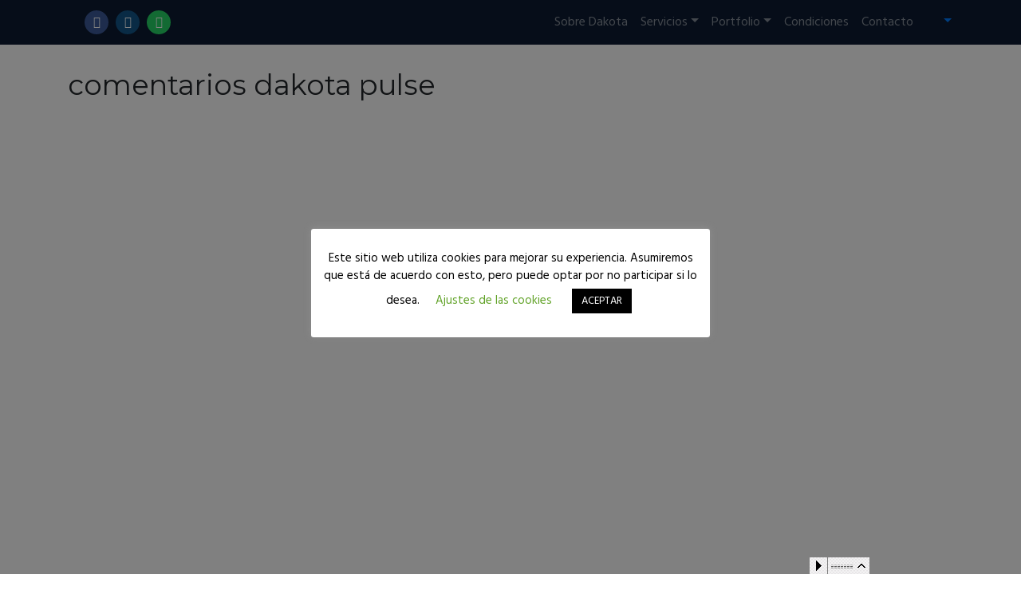

--- FILE ---
content_type: text/html; charset=UTF-8
request_url: https://www.dakotapulse.com/tag/comentarios-dakota-pulse/
body_size: 17439
content:
<!DOCTYPE html><html lang="es-ES"><head><meta charset="UTF-8"><meta name="viewport" content="width=device-width, initial-scale=1, shrink-to-fit=no"><link rel="profile" href="https://gmpg.org/xfn/11"><meta name='robots' content='index, follow, max-image-preview:large, max-snippet:-1, max-video-preview:-1' /><title>comentarios dakota pulse archivos - DakotaPulse.com</title><link rel="canonical" href="https://www.dakotapulse.com/tag/comentarios-dakota-pulse/" /><meta property="og:locale" content="es_ES" /><meta property="og:type" content="article" /><meta property="og:title" content="comentarios dakota pulse archivos - DakotaPulse.com" /><meta property="og:url" content="https://www.dakotapulse.com/tag/comentarios-dakota-pulse/" /><meta property="og:site_name" content="DakotaPulse.com" /><meta property="og:image" content="https://www.dakotapulse.com/wp-content/uploads/2019/05/Logotipo_Ajustado-NEGRO.png" /><meta property="og:image:width" content="1292" /><meta property="og:image:height" content="846" /><meta name="twitter:card" content="summary_large_image" /> <script type="application/ld+json" class="yoast-schema-graph">{"@context":"https://schema.org","@graph":[{"@type":"Organization","@id":"https://www.dakotapulse.com/#organization","name":"Dakota Pulse","url":"https://www.dakotapulse.com/","sameAs":["https://www.facebook.com/dakotapulse/","https://www.instagram.com/dakotapulse_/","https://www.youtube.com/channel/UCNpCOo4OE6M52xcWkaO64NQ"],"logo":{"@type":"ImageObject","@id":"https://www.dakotapulse.com/#logo","inLanguage":"es","url":"https://www.dakotapulse.com/wp-content/uploads/2025/04/imagen-real-con-plano-cercano-a-un-piano-oscuro-digital-tipo-akai-copia.jpeg","contentUrl":"https://www.dakotapulse.com/wp-content/uploads/2025/04/imagen-real-con-plano-cercano-a-un-piano-oscuro-digital-tipo-akai-copia.jpeg","width":1024,"height":608,"caption":"Dakota Pulse"},"image":{"@id":"https://www.dakotapulse.com/#logo"}},{"@type":"WebSite","@id":"https://www.dakotapulse.com/#website","url":"https://www.dakotapulse.com/","name":"DakotaPulse.com","description":"","publisher":{"@id":"https://www.dakotapulse.com/#organization"},"potentialAction":[{"@type":"SearchAction","target":"https://www.dakotapulse.com/?s={search_term_string}","query-input":"required name=search_term_string"}],"inLanguage":"es"},{"@type":"CollectionPage","@id":"https://www.dakotapulse.com/tag/comentarios-dakota-pulse/#webpage","url":"https://www.dakotapulse.com/tag/comentarios-dakota-pulse/","name":"comentarios dakota pulse archivos - DakotaPulse.com","isPartOf":{"@id":"https://www.dakotapulse.com/#website"},"breadcrumb":{"@id":"https://www.dakotapulse.com/tag/comentarios-dakota-pulse/#breadcrumb"},"inLanguage":"es","potentialAction":[{"@type":"ReadAction","target":["https://www.dakotapulse.com/tag/comentarios-dakota-pulse/"]}]},{"@type":"BreadcrumbList","@id":"https://www.dakotapulse.com/tag/comentarios-dakota-pulse/#breadcrumb","itemListElement":[{"@type":"ListItem","position":1,"item":{"@type":"WebPage","@id":"https://www.dakotapulse.com/","url":"https://www.dakotapulse.com/","name":"DakotaPulse"}},{"@type":"ListItem","position":2,"item":{"@id":"https://www.dakotapulse.com/tag/comentarios-dakota-pulse/#webpage"}}]}]}</script>  <script defer src="[data-uri]"></script> <link rel='dns-prefetch' href='//fonts.googleapis.com' /><!-- <link rel='stylesheet' id='wp-block-library-css'  href='https://www.dakotapulse.com/wp-includes/css/dist/block-library/style.min.css?ver=5.7.14' type='text/css' media='all' /> --><!-- <link rel='stylesheet' id='wp-bootstrap-blocks-styles-css'  href='https://www.dakotapulse.com/wp-content/cache/autoptimize/css/autoptimize_single_670ceb20bdffc3b0af99a495eb4e34ba.css?ver=3.1.3' type='text/css' media='all' /> --><!-- <link rel='stylesheet' id='cookie-law-info-css'  href='https://www.dakotapulse.com/wp-content/cache/autoptimize/css/autoptimize_single_68ed2b23e23600933cbfd9020680f085.css?ver=2.0.3' type='text/css' media='all' /> --><!-- <link rel='stylesheet' id='cookie-law-info-gdpr-css'  href='https://www.dakotapulse.com/wp-content/cache/autoptimize/css/autoptimize_single_a66b5a2c61794ef6fe283328988f73a7.css?ver=2.0.3' type='text/css' media='all' /> -->
<link rel="stylesheet" type="text/css" href="//www.dakotapulse.com/wp-content/cache/wpfc-minified/ferrrnl3/bjb9t.css" media="all"/><link rel='stylesheet' id='tt-easy-google-fonts-css'  href='https://fonts.googleapis.com/css?family=Didact+Gothic%3Aregular&#038;subset=latin%2Call&#038;ver=5.7.14' type='text/css' media='all' /><!-- <link rel='stylesheet' id='understrap-styles-css'  href='https://www.dakotapulse.com/wp-content/cache/autoptimize/css/autoptimize_single_dee3818367db179fc3c8657be3cd7030.css?ver=5.7.14' type='text/css' media='all' /> -->
<link rel="stylesheet" type="text/css" href="//www.dakotapulse.com/wp-content/cache/wpfc-minified/pcfsrn8/bjb9t.css" media="all"/> <script src='//www.dakotapulse.com/wp-content/cache/wpfc-minified/d62jve0q/bjb9t.js' type="text/javascript"></script>
<!-- <script type='text/javascript' src='https://www.dakotapulse.com/wp-includes/js/jquery/jquery.min.js?ver=3.5.1' id='jquery-core-js'></script> --> <!-- <script type='text/javascript' defer='defer' src='https://www.dakotapulse.com/wp-includes/js/jquery/jquery-migrate.min.js?ver=3.3.2' id='jquery-migrate-js'></script> --> <script defer id="cookie-law-info-js-extra" src="[data-uri]"></script> <script src='//www.dakotapulse.com/wp-content/cache/wpfc-minified/ln616ymz/bjb9t.js' type="text/javascript"></script>
<!-- <script type='text/javascript' defer='defer' src='https://www.dakotapulse.com/wp-content/cache/autoptimize/js/autoptimize_single_f0e417e2676429e61b1b13715c183d0f.js?ver=2.0.3' id='cookie-law-info-js'></script> --> <!-- <script type='text/javascript' defer='defer' src='https://www.dakotapulse.com/wp-content/plugins/pixelyoursite/dist/scripts/jquery.bind-first-0.2.3.min.js?ver=5.7.14' id='jquery-bind-first-js'></script> --> <!-- <script type='text/javascript' defer='defer' src='https://www.dakotapulse.com/wp-content/plugins/pixelyoursite/dist/scripts/js.cookie-2.1.3.min.js?ver=2.1.3' id='js-cookie-js'></script> --> <script type='text/javascript' id='pys-js-extra'>var pysOptions={"staticEvents":{"facebook":{"init_event":[{"delay":0,"type":"static","name":"PageView","pixelIds":["466618838281461"],"eventID":"db5e0393-e619-4dbf-9632-73706d6c95f8","params":{"post_category":"Rese\u00f1as","page_title":"comentarios dakota pulse","post_type":"tag","post_id":2181,"plugin":"PixelYourSite","user_role":"guest","event_url":"www.dakotapulse.com\/tag\/comentarios-dakota-pulse\/"},"e_id":"init_event","ids":[],"hasTimeWindow":false,"timeWindow":0,"woo_order":"","edd_order":""}]}},"dynamicEvents":{"signal_form":{"facebook":{"delay":0,"type":"dyn","name":"Signal","pixelIds":["466618838281461"],"eventID":"61ddd68d-90ab-4a6d-b8a7-b817686762ab","params":{"event_action":"Form","page_title":"comentarios dakota pulse","post_type":"tag","post_id":2181,"plugin":"PixelYourSite","user_role":"guest","event_url":"www.dakotapulse.com\/tag\/comentarios-dakota-pulse\/"},"e_id":"signal_form","ids":[],"hasTimeWindow":false,"timeWindow":0,"woo_order":"","edd_order":""},"ga":{"delay":0,"type":"dyn","name":"Signal","trackingIds":["UA-139595674-1"],"params":{"event_action":"Form","page_title":"comentarios dakota pulse","post_type":"tag","post_id":2181,"plugin":"PixelYourSite","user_role":"guest","event_url":"www.dakotapulse.com\/tag\/comentarios-dakota-pulse\/"},"e_id":"signal_form","ids":[],"hasTimeWindow":false,"timeWindow":0,"pixelIds":[],"eventID":"","woo_order":"","edd_order":""}},"signal_download":{"facebook":{"delay":0,"type":"dyn","name":"Signal","extensions":["","doc","exe","js","pdf","ppt","tgz","zip","xls"],"pixelIds":["466618838281461"],"eventID":"d705ee2b-a51d-47c3-8730-906ef9223a74","params":{"event_action":"Download","page_title":"comentarios dakota pulse","post_type":"tag","post_id":2181,"plugin":"PixelYourSite","user_role":"guest","event_url":"www.dakotapulse.com\/tag\/comentarios-dakota-pulse\/"},"e_id":"signal_download","ids":[],"hasTimeWindow":false,"timeWindow":0,"woo_order":"","edd_order":""},"ga":{"delay":0,"type":"dyn","name":"Signal","extensions":["","doc","exe","js","pdf","ppt","tgz","zip","xls"],"trackingIds":["UA-139595674-1"],"params":{"event_action":"Download","page_title":"comentarios dakota pulse","post_type":"tag","post_id":2181,"plugin":"PixelYourSite","user_role":"guest","event_url":"www.dakotapulse.com\/tag\/comentarios-dakota-pulse\/"},"e_id":"signal_download","ids":[],"hasTimeWindow":false,"timeWindow":0,"pixelIds":[],"eventID":"","woo_order":"","edd_order":""}},"signal_comment":{"facebook":{"delay":0,"type":"dyn","name":"Signal","pixelIds":["466618838281461"],"eventID":"454438dc-d81b-4e39-8133-b08cf23da23d","params":{"event_action":"Comment","page_title":"comentarios dakota pulse","post_type":"tag","post_id":2181,"plugin":"PixelYourSite","user_role":"guest","event_url":"www.dakotapulse.com\/tag\/comentarios-dakota-pulse\/"},"e_id":"signal_comment","ids":[],"hasTimeWindow":false,"timeWindow":0,"woo_order":"","edd_order":""},"ga":{"delay":0,"type":"dyn","name":"Signal","trackingIds":["UA-139595674-1"],"params":{"event_action":"Comment","page_title":"comentarios dakota pulse","post_type":"tag","post_id":2181,"plugin":"PixelYourSite","user_role":"guest","event_url":"www.dakotapulse.com\/tag\/comentarios-dakota-pulse\/"},"e_id":"signal_comment","ids":[],"hasTimeWindow":false,"timeWindow":0,"pixelIds":[],"eventID":"","woo_order":"","edd_order":""}}},"triggerEvents":[],"triggerEventTypes":[],"facebook":{"pixelIds":["466618838281461"],"advancedMatching":[],"removeMetadata":false,"contentParams":{"post_type":"tag","post_id":2181,"content_name":"comentarios dakota pulse"},"commentEventEnabled":true,"wooVariableAsSimple":false,"downloadEnabled":true,"formEventEnabled":true,"ajaxForServerEvent":true,"serverApiEnabled":true,"wooCRSendFromServer":false},"ga":{"trackingIds":["UA-139595674-1"],"enhanceLinkAttr":false,"anonimizeIP":false,"commentEventEnabled":true,"commentEventNonInteractive":false,"downloadEnabled":true,"downloadEventNonInteractive":false,"formEventEnabled":true,"crossDomainEnabled":false,"crossDomainAcceptIncoming":false,"crossDomainDomains":[],"isDebugEnabled":[false],"disableAdvertisingFeatures":false,"disableAdvertisingPersonalization":false,"wooVariableAsSimple":false},"debug":"","siteUrl":"https:\/\/www.dakotapulse.com","ajaxUrl":"https:\/\/www.dakotapulse.com\/wp-admin\/admin-ajax.php","enable_remove_download_url_param":"1","gdpr":{"ajax_enabled":true,"all_disabled_by_api":true,"facebook_disabled_by_api":false,"analytics_disabled_by_api":false,"google_ads_disabled_by_api":false,"pinterest_disabled_by_api":false,"bing_disabled_by_api":false,"facebook_prior_consent_enabled":true,"analytics_prior_consent_enabled":true,"google_ads_prior_consent_enabled":null,"pinterest_prior_consent_enabled":true,"bing_prior_consent_enabled":true,"cookiebot_integration_enabled":false,"cookiebot_facebook_consent_category":"marketing","cookiebot_analytics_consent_category":"statistics","cookiebot_google_ads_consent_category":null,"cookiebot_pinterest_consent_category":"marketing","cookiebot_bing_consent_category":"marketing","consent_magic_integration_enabled":false,"real_cookie_banner_integration_enabled":false,"cookie_notice_integration_enabled":false,"cookie_law_info_integration_enabled":true},"edd":{"enabled":false},"woo":{"enabled":false}};</script> <script src='//www.dakotapulse.com/wp-content/cache/wpfc-minified/jr6sj0pl/bjb9t.js' type="text/javascript"></script>
<!-- <script type='text/javascript' defer='defer' src='https://www.dakotapulse.com/wp-content/cache/autoptimize/js/autoptimize_single_70f936d0c56f81afe216dc852534fff7.js?ver=8.2.18' id='pys-js'></script> -->  <script async src="https://www.googletagmanager.com/gtag/js?id=UA-139595674-1"></script> <script defer src="[data-uri]"></script>  <script defer src="[data-uri]"></script> <script defer src="[data-uri]"></script> <style>.no-js img.lazyload{display:none}figure.wp-block-image img.lazyloading{min-width:150px}.lazyload,.lazyloading{opacity:0}.lazyloaded{opacity:1;transition:opacity .4s;transition-delay:0ms}</style><link rel="dns-prefetch" href="//fonts.googleapis.com"><link rel="preconnect" href="https://fonts.gstatic.com/" crossorigin><link href="https://fonts.googleapis.com/css?family=Hind|Montserrat&display=swap" rel="stylesheet"><meta name="mobile-web-app-capable" content="yes"><meta name="apple-mobile-web-app-capable" content="yes"><meta name="apple-mobile-web-app-title" content="DakotaPulse.com - "> <script defer src="[data-uri]"></script> <link rel="icon" href="https://www.dakotapulse.com/wp-content/uploads/2019/05/cropped-Isotipo_NEGATIVO-32x32.png" sizes="32x32" /><link rel="icon" href="https://www.dakotapulse.com/wp-content/uploads/2019/05/cropped-Isotipo_NEGATIVO-192x192.png" sizes="192x192" /><link rel="apple-touch-icon" href="https://www.dakotapulse.com/wp-content/uploads/2019/05/cropped-Isotipo_NEGATIVO-180x180.png" /><meta name="msapplication-TileImage" content="https://www.dakotapulse.com/wp-content/uploads/2019/05/cropped-Isotipo_NEGATIVO-270x270.png" /><style type="text/css" id="wp-custom-css">.wp-block-embed-soundcloud>.wp-block-embed__wrapper>iframe{width:100%}.navbar>div>div>a>img{max-height:40px;width:auto}@font-face{font-family:"All Round Gothic";src:url("https://www.dakotapulse.com/wp-content/themes/customstrap/fonts/4387b781fdcc752283b72bdc76757065.eot");src:url("https://www.dakotapulse.com/wp-content/themes/customstrap/fonts/4387b781fdcc752283b72bdc76757065.eot?#iefix") format("embedded-opentype"),url("https://www.dakotapulse.com/wp-content/themes/customstrap/fonts/4387b781fdcc752283b72bdc76757065.woff2") format("woff2"),url("https://www.dakotapulse.com/wp-content/themes/customstrap/fonts/4387b781fdcc752283b72bdc76757065.woff") format("woff"),url("https://www.dakotapulse.com/wp-content/themes/customstrap/fonts/4387b781fdcc752283b72bdc76757065.ttf") format("truetype"),url("https://www.dakotapulse.com/wp-content/themes/customstrap/fonts/4387b781fdcc752283b72bdc76757065.svg#All Round Gothic") format("svg")}.hero-text{font-family:"All Round Gothic",sans-serif;color:#000;text-shadow:0px 1px 0px #36336f,0 0 25px #fff,0 0 1px #fff}.texto-gradiente{background:linear-gradient(to right,#c16133 0%,#36336f 100%);-webkit-background-clip:text;-webkit-text-fill-color:transparent}nav>.container>div>span>a.fa{padding:8px;font-size:15px;width:30px;height:30px;text-align:center;text-decoration:none;border-radius:50%;margin-right:5px}nav>.container>div>span>a.fa:hover{opacity:.7}nav>.container>div>span>a.fa-facebook{background:#3b5998;color:#fff}nav>.container>div>span>a.fa-instagram{background:#125688;color:#fff}nav>.container>div>span>a.fa-whatsapp{background:#25d366;color:#fff}.wrapper{width:100%}iframe{max-width:100% !important}p{text-justify:inter-word}.bg-dark{background-color:#0b1a31 !important}</style><style id="tt-easy-google-font-styles" type="text/css">p{font-family:'Didact Gothic';font-size:20px;font-style:normal;font-weight:400;line-height:1.6}</style> <script src='//www.dakotapulse.com/wp-content/cache/wpfc-minified/jpea8zfu/bjb9t.js' type="text/javascript"></script>
<!-- <script defer src="/wp-content/themes/customstrap/js/barba.min.js" ></script> --> </head> <span id="barba-wrapper"> <span class="barba-container"><body class="archive tag-comentarios-dakota-pulse tag-2181 wp-custom-logo wp-embed-responsive customstrap_header_navbar_position_fixed-top hfeed"  data-barba="wrapper"><div class="site" id="page"><div id="wrapper-navbar" itemscope itemtype="http://schema.org/WebSite"> <a class="skip-link sr-only sr-only-focusable" href="#content">Saltar al contenido</a><nav class="navbar navbar-expand-lg fixed-top navbar-dark bg-dark"><div class="container" ><div> <a href="https://www.dakotapulse.com/" class="navbar-brand custom-logo-link" rel="home"><img width="796" height="265"   alt="DakotaPulse.com" data-srcset="https://www.dakotapulse.com/wp-content/uploads/2019/05/dakotapulse-logo-2.png 796w, https://www.dakotapulse.com/wp-content/uploads/2019/05/dakotapulse-logo-2-300x100.png 300w, https://www.dakotapulse.com/wp-content/uploads/2019/05/dakotapulse-logo-2-768x256.png 768w"  data-src="https://www.dakotapulse.com/wp-content/uploads/2019/05/dakotapulse-logo-2.png" data-sizes="(max-width: 796px) 100vw, 796px" class="img-fluid lazyload" src="[data-uri]" /><noscript><img width="796" height="265" src="https://www.dakotapulse.com/wp-content/uploads/2019/05/dakotapulse-logo-2.png" class="img-fluid" alt="DakotaPulse.com" srcset="https://www.dakotapulse.com/wp-content/uploads/2019/05/dakotapulse-logo-2.png 796w, https://www.dakotapulse.com/wp-content/uploads/2019/05/dakotapulse-logo-2-300x100.png 300w, https://www.dakotapulse.com/wp-content/uploads/2019/05/dakotapulse-logo-2-768x256.png 768w" sizes="(max-width: 796px) 100vw, 796px" /></noscript></a> <span> <a target="_blank" href="https://www.facebook.com/dakotapulse/" class="fa fa-facebook"></a> <a target="_blank" href="https://instagram.com/dakotapulse_" class="fa fa-instagram"></a> <a target="_blank" href="https://wa.me/34653912926" class="fa fa-whatsapp"></a> </span></div><div id="multilang"><ul class="" style="
display: inline-flex;
list-style-type: none;
padding-left: 0px;
margin-top: 0px;
margin-bottom: 0px;  "><li itemscope="itemscope" itemtype="https://www.schema.org/SiteNavigationElement" id="menu-item-language" class="pll-parent-menu-item menu-item menu-item-type-custom menu-item-object-custom menu-item-has-children dropdown menu-item-language nav-item" style="
padding: 0px;
"> <a title="Español" href="#" data-toggle="dropdown" aria-haspopup="true" aria-expanded="false" class="dropdown-toggle nav-link" id="menu-item-dropdown-language" style="padding: 2px;			margin: 0px;"> <img  title="Español" alt="Español" width="16" height="11" style="width: 16px; height: 11px;" data-src="https://www.dakotapulse.com/wp-content/plugins/polylang-pro-master/vendor/wpsyntex/polylang/flags/es.png" class="lazyload" src="[data-uri]"><noscript><img  title="Español" alt="Español" width="16" height="11" style="width: 16px; height: 11px;" data-src="https://www.dakotapulse.com/wp-content/plugins/polylang-pro-master/vendor/wpsyntex/polylang/flags/es.png" class="lazyload" src="[data-uri]"><noscript><img src="https://www.dakotapulse.com/wp-content/plugins/polylang-pro-master/vendor/wpsyntex/polylang/flags/es.png" title="Español" alt="Español" width="16" height="11" style="width: 16px; height: 11px;"></noscript></noscript><span style="margin-left:0.3em;"></span> </a><ul class="dropdown-menu" style=" top: 150%; left: auto; right: 0%;" aria-labelledby="menu-item-dropdown-language" role="menu"><li itemscope="itemscope" itemtype="https://www.schema.org/SiteNavigationElement" id="menu-item-language-es" class="lang-item lang-item-es menu-item menu-item-type-custom menu-item-object-custom menu-item-language-es nav-item"> <a title="Español" href="https://www.dakotapulse.com/tag/comentarios-dakota-pulse/" class="dropdown-item" hreflang="en-GB" lang="en-GB"> <img  title="Español" alt="Español" width="16" height="11" style="width: 16px; height: 11px;" data-src="https://www.dakotapulse.com/wp-content/plugins/polylang-pro-master/vendor/wpsyntex/polylang/flags/es.png" class="lazyload" src="[data-uri]"><noscript><img  title="Español" alt="Español" width="16" height="11" style="width: 16px; height: 11px;" data-src="https://www.dakotapulse.com/wp-content/plugins/polylang-pro-master/vendor/wpsyntex/polylang/flags/es.png" class="lazyload" src="[data-uri]"><noscript><img src="https://www.dakotapulse.com/wp-content/plugins/polylang-pro-master/vendor/wpsyntex/polylang/flags/es.png" title="Español" alt="Español" width="16" height="11" style="width: 16px; height: 11px;"></noscript></noscript> <span style="margin-left:0.3em;">Español</span> </a></li><li itemscope="itemscope" itemtype="https://www.schema.org/SiteNavigationElement" id="menu-item-language-en" class="lang-item lang-item-en menu-item menu-item-type-custom menu-item-object-custom menu-item-language-en nav-item"> <a title="English" href="https://www.dakotapulse.com/en/" class="dropdown-item" hreflang="en-GB" lang="en-GB"> <img  title="English" alt="English" width="16" height="11" style="width: 16px; height: 11px;" data-src="https://www.dakotapulse.com/wp-content/plugins/polylang-pro-master/vendor/wpsyntex/polylang/flags/gb.png" class="lazyload" src="[data-uri]"><noscript><img src="https://www.dakotapulse.com/wp-content/plugins/polylang-pro-master/vendor/wpsyntex/polylang/flags/gb.png" title="English" alt="English" width="16" height="11" style="width: 16px; height: 11px;"></noscript> <span style="margin-left:0.3em;">English</span> </a></li></ul></li></ul> <style>#multilang{display:inline}@media (min-width:992px){#multilang{order:2}}@media (max-width:414px){navbar{padding:5px}nav>.container>div>span>a.fa{padding:5px;font-size:15px;width:25px;height:25px;margin-right:3px}.navbar>div>div>a>img{max-width:100px;height:auto}}.navbar-toggler-icon{display:inline-block !important;width:1em !important;height:2em !important}.navbar-toggler{padding:.25rem .15rem !important}</style><button class="navbar-toggler" type="button" data-toggle="collapse" data-target="#navbarNavDropdown" aria-controls="navbarNavDropdown" aria-expanded="false" aria-label="Alternar navegación"> <span class="navbar-toggler-icon"></span> </button></div><div id="navbarNavDropdown" class="collapse navbar-collapse"><ul id="main-menu" class="navbar-nav ml-auto"><li itemscope="itemscope" itemtype="https://www.schema.org/SiteNavigationElement" id="menu-item-117" class="menu-item menu-item-type-post_type menu-item-object-page menu-item-117 nav-item"><a title="Sobre Dakota" href="https://www.dakotapulse.com/formacion-y-experiencia/" class="nav-link">Sobre Dakota</a></li><li itemscope="itemscope" itemtype="https://www.schema.org/SiteNavigationElement" id="menu-item-9689" class="menu-item menu-item-type-taxonomy menu-item-object-category menu-item-has-children dropdown menu-item-9689 nav-item"><a title="Servicios" href="#" data-toggle="dropdown" aria-haspopup="true" aria-expanded="false" class="dropdown-toggle nav-link" id="menu-item-dropdown-9689">Servicios</a><ul class="dropdown-menu" aria-labelledby="menu-item-dropdown-9689" role="menu"><li itemscope="itemscope" itemtype="https://www.schema.org/SiteNavigationElement" id="menu-item-10481" class="menu-item menu-item-type-post_type menu-item-object-page menu-item-10481 nav-item"><a title="Productor Musical" href="https://www.dakotapulse.com/productor-musical-valencia/" class="dropdown-item">Productor Musical</a></li><li itemscope="itemscope" itemtype="https://www.schema.org/SiteNavigationElement" id="menu-item-4992" class="menu-item menu-item-type-post_type menu-item-object-page menu-item-4992 nav-item"><a title="Mezcla y Mastering" href="https://www.dakotapulse.com/mezcla-mastering-online/" class="dropdown-item">Mezcla y Mastering</a></li><li itemscope="itemscope" itemtype="https://www.schema.org/SiteNavigationElement" id="menu-item-157" class="menu-item menu-item-type-custom menu-item-object-custom menu-item-157 nav-item"><a title="Comprar beats" href="https://www.dakotapulse.com/comprar-beats/" class="dropdown-item">Comprar beats</a></li><li itemscope="itemscope" itemtype="https://www.schema.org/SiteNavigationElement" id="menu-item-11048" class="menu-item menu-item-type-post_type menu-item-object-page menu-item-11048 nav-item"><a title="Pistas de Karaoke" href="https://www.dakotapulse.com/pistas-karaoke/" class="dropdown-item">Pistas de Karaoke</a></li><li itemscope="itemscope" itemtype="https://www.schema.org/SiteNavigationElement" id="menu-item-12420" class="menu-item menu-item-type-post_type menu-item-object-page menu-item-12420 nav-item"><a title="Músicos de Bodas en Valencia" href="https://www.dakotapulse.com/musicos-bodas-valencia/" class="dropdown-item">Músicos de Bodas en Valencia</a></li></ul></li><li itemscope="itemscope" itemtype="https://www.schema.org/SiteNavigationElement" id="menu-item-6123" class="menu-item menu-item-type-custom menu-item-object-custom menu-item-has-children dropdown menu-item-6123 nav-item"><a title="Portfolio" href="#" data-toggle="dropdown" aria-haspopup="true" aria-expanded="false" class="dropdown-toggle nav-link" id="menu-item-dropdown-6123">Portfolio</a><ul class="dropdown-menu" aria-labelledby="menu-item-dropdown-6123" role="menu"><li itemscope="itemscope" itemtype="https://www.schema.org/SiteNavigationElement" id="menu-item-156" class="menu-item menu-item-type-custom menu-item-object-custom menu-item-156 nav-item"><a title="Singles Producidos" href="https://www.dakotapulse.com/lanzamientos/" class="dropdown-item">Singles Producidos</a></li><li itemscope="itemscope" itemtype="https://www.schema.org/SiteNavigationElement" id="menu-item-159" class="menu-item menu-item-type-custom menu-item-object-custom menu-item-159 nav-item"><a title="Logros" href="https://www.dakotapulse.com/clientes/" class="dropdown-item">Logros</a></li><li itemscope="itemscope" itemtype="https://www.schema.org/SiteNavigationElement" id="menu-item-8390" class="menu-item menu-item-type-taxonomy menu-item-object-category menu-item-8390 nav-item"><a title="Reseñas" href="https://www.dakotapulse.com/resenas-dakota-pulse/" class="dropdown-item">Reseñas</a></li><li itemscope="itemscope" itemtype="https://www.schema.org/SiteNavigationElement" id="menu-item-158" class="menu-item menu-item-type-custom menu-item-object-custom menu-item-158 nav-item"><a title="Blog" href="https://www.dakotapulse.com/blog/" class="dropdown-item">Blog</a></li></ul></li><li itemscope="itemscope" itemtype="https://www.schema.org/SiteNavigationElement" id="menu-item-5629" class="menu-item menu-item-type-post_type menu-item-object-page menu-item-5629 nav-item"><a title="Condiciones" href="https://www.dakotapulse.com/precios/" class="nav-link">Condiciones</a></li><li itemscope="itemscope" itemtype="https://www.schema.org/SiteNavigationElement" id="menu-item-2629" class="menu-item menu-item-type-post_type menu-item-object-page menu-item-2629 nav-item"><a title="Contacto" href="https://www.dakotapulse.com/contacto-2/" class="nav-link">Contacto</a></li></ul></div></div></nav></div><div class="wrapper" id="archive-wrapper"><div class="container" id="content" tabindex="-1"><div class="row"><div class="col-md content-area" id="primary"><main class="site-main" id="main"><header class="page-header"><h1 class="page-title">comentarios dakota pulse</h1></header><article class="post-8391 post type-post status-publish format-standard hentry category-resenas-dakota-pulse tag-comentarios-dakota-pulse tag-opiniones-dakota-pulse tag-productor-musical tag-resenas-dakota-pulse" id="post-8391"><header class="entry-header text-center"><div class="entry-meta"></div></header><div class="text-center"> <a href="https://www.dakotapulse.com/resenas-dakota-pulse/8391/"> </a></div><div class="entry-content"><div class="wp-block-image"><figure class="aligncenter size-large is-resized"><img  alt=""  width="648" height="260" data-src="https://www.dakotapulse.com/wp-content/uploads/2022/01/Screenshot_20220109-124003_Chrome.jpg" class="wp-image-8678 lazyload" src="[data-uri]" /><noscript><img src="https://www.dakotapulse.com/wp-content/uploads/2022/01/Screenshot_20220109-124003_Chrome.jpg" alt="" class="wp-image-8678" width="648" height="260"/></noscript></figure></div><div class="wp-block-image"><figure class="aligncenter size-large is-resized"><img  alt=""  width="673" height="264" data-srcset="https://www.dakotapulse.com/wp-content/uploads/2021/12/Screenshot_20211227-192705_Chrome.jpg 720w, https://www.dakotapulse.com/wp-content/uploads/2021/12/Screenshot_20211227-192705_Chrome-300x118.jpg 300w"  data-src="https://www.dakotapulse.com/wp-content/uploads/2021/12/Screenshot_20211227-192705_Chrome.jpg" data-sizes="(max-width: 673px) 100vw, 673px" class="wp-image-8606 lazyload" src="[data-uri]" /><noscript><img src="https://www.dakotapulse.com/wp-content/uploads/2021/12/Screenshot_20211227-192705_Chrome.jpg" alt="" class="wp-image-8606" width="673" height="264" srcset="https://www.dakotapulse.com/wp-content/uploads/2021/12/Screenshot_20211227-192705_Chrome.jpg 720w, https://www.dakotapulse.com/wp-content/uploads/2021/12/Screenshot_20211227-192705_Chrome-300x118.jpg 300w" sizes="(max-width: 673px) 100vw, 673px" /></noscript></figure></div><div class="wp-block-image"><figure class="aligncenter size-large is-resized"><img  alt=""  width="649" height="281" data-src="https://www.dakotapulse.com/wp-content/uploads/2021/12/Screenshot_20211217-024537_Chrome.jpg" class="wp-image-8601 lazyload" src="[data-uri]" /><noscript><img src="https://www.dakotapulse.com/wp-content/uploads/2021/12/Screenshot_20211217-024537_Chrome.jpg" alt="" class="wp-image-8601" width="649" height="281"/></noscript></figure></div><div class="wp-block-image"><figure class="aligncenter size-large is-resized"><img  alt=""  width="633" height="173" data-src="https://www.dakotapulse.com/wp-content/uploads/2021/12/Screenshot_20220112-153507_Chrome.jpg" class="wp-image-8708 lazyload" src="[data-uri]" /><noscript><img src="https://www.dakotapulse.com/wp-content/uploads/2021/12/Screenshot_20220112-153507_Chrome.jpg" alt="" class="wp-image-8708" width="633" height="173"/></noscript></figure></div><div class="wp-block-image"><figure class="aligncenter size-large is-resized"><img  alt=""  width="649" height="343" data-src="https://www.dakotapulse.com/wp-content/uploads/2021/12/Screenshot_20211210-162909_Chrome-1.jpg" class="wp-image-8446 lazyload" src="[data-uri]" /><noscript><img src="https://www.dakotapulse.com/wp-content/uploads/2021/12/Screenshot_20211210-162909_Chrome-1.jpg" alt="" class="wp-image-8446" width="649" height="343"/></noscript></figure></div><div class="wp-block-image"><figure class="aligncenter size-large is-resized"><img  alt=""  width="647" height="256" data-src="https://www.dakotapulse.com/wp-content/uploads/2021/12/Screenshot_20211210-162914_Chrome.jpg" class="wp-image-8447 lazyload" src="[data-uri]" /><noscript><img src="https://www.dakotapulse.com/wp-content/uploads/2021/12/Screenshot_20211210-162914_Chrome.jpg" alt="" class="wp-image-8447" width="647" height="256"/></noscript></figure></div><div class="wp-block-image"><figure class="aligncenter size-large is-resized"><img  alt=""  width="646" height="256" data-srcset="https://www.dakotapulse.com/wp-content/uploads/2021/12/Screenshot_20211210-162914_Chromeaaa.jpg 720w, https://www.dakotapulse.com/wp-content/uploads/2021/12/Screenshot_20211210-162914_Chromeaaa-300x119.jpg 300w"  data-src="https://www.dakotapulse.com/wp-content/uploads/2021/12/Screenshot_20211210-162914_Chromeaaa.jpg" data-sizes="(max-width: 646px) 100vw, 646px" class="wp-image-8448 lazyload" src="[data-uri]" /><noscript><img src="https://www.dakotapulse.com/wp-content/uploads/2021/12/Screenshot_20211210-162914_Chromeaaa.jpg" alt="" class="wp-image-8448" width="646" height="256" srcset="https://www.dakotapulse.com/wp-content/uploads/2021/12/Screenshot_20211210-162914_Chromeaaa.jpg 720w, https://www.dakotapulse.com/wp-content/uploads/2021/12/Screenshot_20211210-162914_Chromeaaa-300x119.jpg 300w" sizes="(max-width: 646px) 100vw, 646px" /></noscript></figure></div><div class="wp-block-image"><figure class="aligncenter size-large is-resized"><img  alt=""  width="692" height="287" data-srcset="https://www.dakotapulse.com/wp-content/uploads/2022/01/Screenshot_20220124-153858_Chrome.jpg 720w, https://www.dakotapulse.com/wp-content/uploads/2022/01/Screenshot_20220124-153858_Chrome-300x125.jpg 300w"  data-src="https://www.dakotapulse.com/wp-content/uploads/2022/01/Screenshot_20220124-153858_Chrome.jpg" data-sizes="(max-width: 692px) 100vw, 692px" class="wp-image-8809 lazyload" src="[data-uri]" /><noscript><img src="https://www.dakotapulse.com/wp-content/uploads/2022/01/Screenshot_20220124-153858_Chrome.jpg" alt="" class="wp-image-8809" width="692" height="287" srcset="https://www.dakotapulse.com/wp-content/uploads/2022/01/Screenshot_20220124-153858_Chrome.jpg 720w, https://www.dakotapulse.com/wp-content/uploads/2022/01/Screenshot_20220124-153858_Chrome-300x125.jpg 300w" sizes="(max-width: 692px) 100vw, 692px" /></noscript></figure></div><div class="wp-block-image"><figure class="aligncenter size-large is-resized"><img  alt=""  width="689" height="161" data-srcset="https://www.dakotapulse.com/wp-content/uploads/2022/02/Screenshot_20220201-223732_Chrome-1.jpg 708w, https://www.dakotapulse.com/wp-content/uploads/2022/02/Screenshot_20220201-223732_Chrome-1-300x70.jpg 300w"  data-src="https://www.dakotapulse.com/wp-content/uploads/2022/02/Screenshot_20220201-223732_Chrome-1.jpg" data-sizes="(max-width: 689px) 100vw, 689px" class="wp-image-8853 lazyload" src="[data-uri]" /><noscript><img src="https://www.dakotapulse.com/wp-content/uploads/2022/02/Screenshot_20220201-223732_Chrome-1.jpg" alt="" class="wp-image-8853" width="689" height="161" srcset="https://www.dakotapulse.com/wp-content/uploads/2022/02/Screenshot_20220201-223732_Chrome-1.jpg 708w, https://www.dakotapulse.com/wp-content/uploads/2022/02/Screenshot_20220201-223732_Chrome-1-300x70.jpg 300w" sizes="(max-width: 689px) 100vw, 689px" /></noscript></figure></div></div><footer class="entry-footer"></footer></article></main></div></div></div></div><footer id='lc-footer'><div class="" style="background-color: white"> <svg class="lc-shape-divider-bottom" viewBox="0 0 300 24" fill="none" xmlns="http://www.w3.org/2000/svg" preserveAspectRatio="none"> <path d="M0 24H1440V0C722.5 52 0 0 0 0V24Z" fill="#0b1a31"></path> </svg></div><div class="wrapper" id="wrapper-footer" style="background-color: #0b1a31"><div class="container"><div class="row"><div class="col-md-12"><footer style=""><div class="container"><div class="row"><div class="col-md-4"><div class="lc-block"><div><h2 style="text-align: center; color: white">Mi web</h2></div></div><div class="lc-block"><div  class="live-shortcode"><p><a href="https://www.dakotapulse.com/comprar-beats/"><i class="fa mb-2 fa-play"></i> Comprar bases instrumentales de rap, trap y música electrónica</a></p><p><a href="https://www.dakotapulse.com/politica-de-privacidad/"><i class="fa mb-2 fa-play"></i> Política de Privacidad</a></p><p><a href="https://www.dakotapulse.com/politica-de-cookies/"><i class="fa mb-2 fa-play"></i> Política de cookies</a></p><p><a href="https://www.dakotapulse.com/condiciones-generales-de-uso/"><i class="fa mb-2 fa-play"></i> Condiciones generales de uso</a></p></div></div></div> <br><div class="col-md-4"><div class="lc-block"><div><h2 style="text-align: center; color: white">Sígueme</h2></div></div><div class="lc-block"><div> <img  style="max-height: 60px; "  data-src="https://www.dakotapulse.com/wp-content/uploads/2019/05/dakotapulse-logo-2.png" class="img-fluid mx-auto d-block mt-4 mb-4 lazyload" src="[data-uri]"><noscript><img class="img-fluid mx-auto d-block mt-4 mb-4" style="max-height: 60px; " src="https://www.dakotapulse.com/wp-content/uploads/2019/05/dakotapulse-logo-2.png"></noscript></div></div><div class="lc-block"><div class="container"><div class="row"><div class="col-6"><div class="lc-block"><div class="text-center"> <a style="color: white" href="https://www.facebook.com/dakotapulse/" target="_blank" rel="noopener noreferrer"><i class="fa mb-2 fa-facebook-square" style="font-size:3em;"></i></a></div></div></div><div class="col-6"><div class="lc-block"><div class="text-center"> <a style="color: white" href="https://www.instagram.com/dakotapulse_/" target="_blank" rel="noopener noreferrer"><i class="fa mb-2 fa-instagram" style="font-size:3em;"></i></a></div></div></div></div></div></div></div><div class="col-md-4"><div class="lc-block"><div><h2 style="text-align: center; color: white">Contacto</h2></div></div><div class="lc-block"><div class="container text-center" style="color: white !important;"><div class="row "><div class="col-12 mt-2"> <i class="fa fa-2x fa-handshake-o" style="margin-right: 15px; color: " aria-hidden="true"></i> <a href="/contacto">Pedir presupuesto</a></div><div class="col-12  mt-2"> <i class="fa fa-2x fa-envelope-o" style="margin-right: 15px; color: linear-gradient(to right, #c16133 0%, #36336f 100%);" aria-hidden="true"></i> <a href="https://www.dakotapulse.com/contacto/">Mándame un email</a></div><div class="col-12 mt-4"> <a style="color: white !important;" href="https://www.dakotapulse.com/condiciones-generales-de-uso-politica-de-privacidad-y-uso-de-cookies/">Privacidad y uso de Cookies</a></div></div></div></div></div></div></div></footer></div></div></div></div></footer> <script defer src="[data-uri]"></script> <script defer src="[data-uri]"></script> <script defer src="[data-uri]"></script>  <script defer src="[data-uri]"></script> <!-- <link rel="stylesheet" type="text/css"  href="https://www.dakotapulse.com/wp-content/cache/autoptimize/css/autoptimize_single_8181a341f40f9ec1b074ecf9bc20e553.css"/> --> <script defer type="text/javascript" src="https://www.dakotapulse.com/wp-content/cache/autoptimize/js/autoptimize_single_b2eb7020b7e98887ee040a68142ed03b.js?v=2"></script>  <script defer src="[data-uri]"></script> <ul id="playlists" style="display:none;"><li data-source="MIS PRODUCCIONES" data-playlist-name="MIS PRODUCCIONES" data-thumbnail-path="https://www.dakotapulse.com/wp-content/uploads/2019/08/alesis-qseries.png"><p style= "color: black !important; font-weight: bold !important;" class="minimalDarkCategoriesTitle"><span class="bold">Lista: </span>MIS PRODUCCIONES</p><p class="minimalDarkCategoriesDescription"></p></li><li data-source="Escucha mis masters" data-playlist-name="Escucha mis masters" data-thumbnail-path="https://www.dakotapulse.com/wp-content/uploads/2019/08/descarga-5.png"><p style= "color: black !important; font-weight: bold !important;" class="minimalDarkCategoriesTitle"><span class="bold">Lista: </span>Escucha mis masters</p><p class="minimalDarkCategoriesDescription"></p></li><li data-source="RAP" data-playlist-name="RAP" data-thumbnail-path="https://www.dakotapulse.com/wp-content/uploads/2019/08/Diseno-sin-titulo-5-1-1.jpg"><p style= "color: black !important; font-weight: bold !important;" class="minimalDarkCategoriesTitle"><span class="bold">Lista: </span>RAP</p><p class="minimalDarkCategoriesDescription"></p></li><li data-source="REGGAETON" data-playlist-name="REGGAETON" data-thumbnail-path="https://www.dakotapulse.com/wp-content/uploads/2019/08/player-cover-2-1.jpg"><p style= "color: black !important; font-weight: bold !important;" class="minimalDarkCategoriesTitle"><span class="bold">Lista: </span>REGGAETON</p><p class="minimalDarkCategoriesDescription"></p></li><li data-source="TRAP/DRILL" data-playlist-name="TRAP/DRILL" data-thumbnail-path="https://www.dakotapulse.com/wp-content/uploads/2019/08/player-cover-3-1.jpg"><p style= "color: black !important; font-weight: bold !important;" class="minimalDarkCategoriesTitle"><span class="bold">Lista: </span>TRAP/DRILL</p><p class="minimalDarkCategoriesDescription"></p></li><li data-source="AFRO BEAT" data-playlist-name="AFRO BEAT" data-thumbnail-path="https://www.dakotapulse.com/wp-content/uploads/2019/08/Diseno-sin-titulo-5-1-1.jpg"><p style= "color: black !important; font-weight: bold !important;" class="minimalDarkCategoriesTitle"><span class="bold">Lista: </span>AFRO BEAT</p><p class="minimalDarkCategoriesDescription"></p></li><li data-source="POP" data-playlist-name="POP" data-thumbnail-path="https://www.dakotapulse.com/wp-content/uploads/2019/08/player-cover-2-1.jpg"><p style= "color: black !important; font-weight: bold !important;" class="minimalDarkCategoriesTitle"><span class="bold">Lista: </span>POP</p><p class="minimalDarkCategoriesDescription"></p></li><li data-source="MUSICA EXOTICA" data-playlist-name="MUSICA EXOTICA" data-thumbnail-path="https://www.dakotapulse.com/wp-content/uploads/2019/08/player-cover-3-1.jpg"><p style= "color: black !important; font-weight: bold !important;" class="minimalDarkCategoriesTitle"><span class="bold">Lista: </span>MUSICA EXOTICA</p><p class="minimalDarkCategoriesDescription"></p></li><li data-source="INDIE" data-playlist-name="INDIE" data-thumbnail-path="https://www.dakotapulse.com/wp-content/uploads/2019/08/Diseno-sin-titulo-5-1-1.jpg"><p style= "color: black !important; font-weight: bold !important;" class="minimalDarkCategoriesTitle"><span class="bold">Lista: </span>INDIE</p><p class="minimalDarkCategoriesDescription"></p></li><li data-source="MUSICA ACUSTICA" data-playlist-name="MUSICA ACUSTICA" data-thumbnail-path="https://www.dakotapulse.com/wp-content/uploads/2019/08/player-cover-2-1.jpg"><p style= "color: black !important; font-weight: bold !important;" class="minimalDarkCategoriesTitle"><span class="bold">Lista: </span>MUSICA ACUSTICA</p><p class="minimalDarkCategoriesDescription"></p></li><li data-source="R&B" data-playlist-name="R&B" data-thumbnail-path="https://www.dakotapulse.com/wp-content/uploads/2019/08/player-cover-3-1.jpg"><p style= "color: black !important; font-weight: bold !important;" class="minimalDarkCategoriesTitle"><span class="bold">Lista: </span>R&B</p><p class="minimalDarkCategoriesDescription"></p></li><li data-source="MI ROLLO (algo único...)" data-playlist-name="MI ROLLO (algo único...)" data-thumbnail-path="https://www.dakotapulse.com/wp-content/uploads/2019/08/Diseno-sin-titulo-5-1-1.jpg"><p style= "color: black !important; font-weight: bold !important;" class="minimalDarkCategoriesTitle"><span class="bold">Lista: </span>MI ROLLO (algo único...)</p><p class="minimalDarkCategoriesDescription"></p></li></ul><ul id="MIS PRODUCCIONES" style="display:none;"><li data-path="https://www.dakotapulse.com/wp-content/uploads/2019/08/lo-mejor.mp3" data-duration="1:56"><p>Mix producciones Dakota Pulse</p></li></ul><ul id="Escucha mis masters" style="display:none;"><li data-path="https://www.dakotapulse.com/wp-content/uploads/2019/08/POP-MODERNO.-Produccion-mezcla-y-master-Dakota-Pulse_1054131814-Dakota-Pulse.mp3" data-duration="4:04"><p>POP MODERNO. Producción, mezcla y master, Dakota Pulse_1054131814 - Dakota Pulse</p></li><li data-path="https://www.dakotapulse.com/wp-content/uploads/2019/08/Asi-lloraba-MASTER-Zambrana.mp3" data-duration="3:32"><p>POP ROCK. Producción, mezcla y master por Dakota Pulse</p></li><li data-path="https://www.dakotapulse.com/wp-content/uploads/2019/08/BANGER-RAP.-Produccion-mezcla-y-mastering-por-Dakota-Pulse.mp3" data-duration="3:16"><p>BANGER RAP. Producción, mezcla y master por Dakota Pulse</p></li><li data-path="https://www.dakotapulse.com/wp-content/uploads/2019/08/NEOSOUL-Produccion-mezcla-y-master-por-Dakota-Pulse.-Ariana-Grandes-flip_975813112-Dakota-Pulse.mp3" data-duration="2:17"><p>NEOSOUL; Producción, mezcla y master por Dakota Pulse. Ariana Grande's flip</p></li><li data-path="https://www.dakotapulse.com/wp-content/uploads/2019/08/DEMBOW.-Produccion-mezcla-y-master-Dakota-Pulse_975814234-Dakota-Pulse.mp3" data-duration="3:20"><p>DEMBOW. Producción, mezcla y master, Dakota Pulse_975814234 - Dakota Pulse</p></li><li data-path="https://www.dakotapulse.com/wp-content/uploads/2019/08/REGGAETON.-Produccion-mezcla-y-master-Dakota-Pulse_990437908-Dakota-Pulse.mp3" data-duration="3:04"><p>REGGAETÓN. Producción, mezcla y master, Dakota Pulse_990437908 - Dakota Pulse</p></li><li data-path="https://www.dakotapulse.com/wp-content/uploads/2019/08/HIPHOP.-Produccion-mezcla-y-master-Dakota-Pulse_996683758-Dakota-Pulse.mp3" data-duration="2:29"><p>HIPHOP. Producción, mezcla y master, Dakota Pulse_996683758 - Dakota Pulse</p></li></ul><ul id="RAP" style="display:none;"><li data-path="https://www.dakotapulse.com/wp-content/uploads/2019/08/red-hot2.mp3" data-duration="1:04"><p>RH lofi thing</p></li><li data-path="https://www.dakotapulse.com/wp-content/uploads/2019/08/Bitter-past-Hip-hop-By-Dakota-Pulse-1.mp3" data-duration="3:55"><p>Bitter past [Hip hop] By Dakota Pulse</p></li><li data-path="https://www.dakotapulse.com/wp-content/uploads/2019/08/Ring-king-90s-hiphop.mp3" data-duration="3:12"><p>Ring king - (Rap)</p></li><li data-path="https://www.dakotapulse.com/wp-content/uploads/2019/08/HAPPY-VIBBES-1.mp3" data-duration="2:41"><p>Happy vibes</p></li><li data-path="https://www.dakotapulse.com/wp-content/uploads/2019/08/Lofee-Cofee-1.mp3" data-duration="4:07"><p>Lofee Cofee</p></li><li data-path="https://www.dakotapulse.com/wp-content/uploads/2019/08/Lofi-sailors-1.mp3" data-duration="4:33"><p>Lofi sailors</p></li></ul><ul id="REGGAETON" style="display:none;"><li data-path="https://www.dakotapulse.com/wp-content/uploads/2019/08/DEMBOW-souler.mp3" data-duration="3:54"><p>Náufrago - (Dembow)</p></li><li data-path="https://www.dakotapulse.com/wp-content/uploads/2019/08/pedazos-por-fin.mp3" data-duration="2:59"><p>Pedazos - (Reggaeton)</p></li><li data-path="https://www.dakotapulse.com/wp-content/uploads/2019/08/NANA-J-Balvin-x-Ozuna-type-beat-2019-1.mp3" data-duration="2:33"><p>'NANA' J Balvin x Ozuna [type beat] 2019</p></li><li data-path="https://www.dakotapulse.com/wp-content/uploads/2019/08/Mojito-AFROBEAT-DEMBOW-By-Dakota-Pulse-2.mp3" data-duration="3:23"><p>'Mojito' [AFROBEAT - DEMBOW] By Dakota Pulse</p></li></ul><ul id="TRAP/DRILL" style="display:none;"><li data-path="https://www.dakotapulse.com/wp-content/uploads/2019/08/September.mp3" data-duration="4:43"><p>The truth - (Trap)</p></li><li data-path="https://www.dakotapulse.com/wp-content/uploads/2019/08/Simple-trap.mp3" data-duration="3:12"><p>Simple trap</p></li><li data-path="https://www.dakotapulse.com/wp-content/uploads/2019/08/Gargoyles-Type-beat-Travis-Scott-x-Logic-Prod.-by-Dakota-Pulse.mp3" data-duration=""><p>Gargoyles [Type beat] Travis Scott x Logic Prod. by Dakota Pulse</p></li><li data-path="https://www.dakotapulse.com/wp-content/uploads/2019/08/Halloween-TYPE-BEAT-Post-Malone-x-Kanye-West-1.mp3" data-duration="3:20"><p>Halloween [TYPE BEAT] Post Malone x Kanye West</p></li><li data-path="https://www.dakotapulse.com/wp-content/uploads/2019/08/hip-hop-trap-def.mp3" data-duration="4:07"><p>Lighthouse</p></li></ul><ul id="AFRO BEAT" style="display:none;"><li data-path="https://www.dakotapulse.com/wp-content/uploads/2019/08/Apache.mp3" data-duration="2:27"><p>Apache</p></li><li data-path="https://www.dakotapulse.com/wp-content/uploads/2019/08/zouk.mp3" data-duration="4:26"><p>Beautifulness (zouk)</p></li><li data-path="https://www.dakotapulse.com/wp-content/uploads/2019/08/Congo-EDM-fusion-Afrobeat-1.mp3" data-duration="3:12"><p>'Congo' EDM fusion Afrobeat</p></li><li data-path="https://www.dakotapulse.com/wp-content/uploads/2019/08/Seabreeze-memories-1.mp3" data-duration="2:24"><p>Seabreeze memories</p></li></ul><ul id="POP" style="display:none;"><li data-path="https://www.dakotapulse.com/wp-content/uploads/2019/08/PRAY-FOR-YOU-1.mp3" data-duration="3:48"><p>Pray for you</p></li><li data-path="https://www.dakotapulse.com/wp-content/uploads/2019/08/JUSTINO-1.mp3" data-duration="3:21"><p>Me too</p></li><li data-path="https://www.dakotapulse.com/wp-content/uploads/2019/08/circles-DEF.mp3" data-duration="3:17"><p>Circles</p></li><li data-path="https://www.dakotapulse.com/wp-content/uploads/2019/08/Bonita-1.mp3" data-duration="3:33"><p>Bonita</p></li></ul><ul id="MUSICA EXOTICA" style="display:none;"><li data-path="https://www.dakotapulse.com/wp-content/uploads/2019/08/PLUSMARCAS-3.mp3" data-duration="2:47"><p>Taqnia - (Hip hop árabe)</p></li><li data-path="https://www.dakotapulse.com/wp-content/uploads/2019/08/LATIN-ROOTS.mp3" data-duration="2:44"><p>Habana roots - (Trap latino)</p></li></ul><ul id="INDIE" style="display:none;"><li data-path="https://www.dakotapulse.com/wp-content/uploads/2019/08/Excited-Indie-⁄-Disco-⁄-Techno-By-Dakota-Pulse-1.mp3" data-duration="2:52"><p>Excited [Indie ⁄ Disco ⁄  Techno] By Dakota Pulse</p></li></ul><ul id="MUSICA ACUSTICA" style="display:none;"><li data-path="https://www.dakotapulse.com/wp-content/uploads/2019/08/California-Rock-suave-By-Dakota-Pulse-1.mp3" data-duration="4:16"><p>California [Rock suave] By Dakota Pulse</p></li><li data-path="https://www.dakotapulse.com/wp-content/uploads/2019/08/Youtube-background-music-1.mp3" data-duration="7:51"><p>Youtube background music</p></li><li data-path="https://www.dakotapulse.com/wp-content/uploads/2019/08/poesia_lirica.mp3" data-duration="3:55"><p>SONG0032</p></li><li data-path="https://www.dakotapulse.com/wp-content/uploads/2019/08/piano-hollywood.mp3" data-duration="0:32"><p>Reducción orquestal para piano de Banda Sonora</p></li><li data-path="https://www.dakotapulse.com/wp-content/uploads/2019/08/banda_sonora_muerte_de_un_soldado.mp3" data-duration="1:41"><p>banda_sonora_muerte_de_un_soldado</p></li></ul><ul id="R&B" style="display:none;"><li data-path="https://www.dakotapulse.com/wp-content/uploads/2019/08/smooth-lovers-1.mp3" data-duration="3:19"><p>smooth lovers</p></li><li data-path="https://www.dakotapulse.com/wp-content/uploads/2019/08/Sad-trapsss.mp3" data-duration="2:58"><p>Speechless</p></li><li data-path="https://www.dakotapulse.com/wp-content/uploads/2019/08/Emotional-1.mp3" data-duration="2:23"><p>Emotional</p></li><li data-path="https://www.dakotapulse.com/wp-content/uploads/2019/08/Influences.mp3" data-duration="2:53"><p>Influences</p></li></ul><ul id="MI ROLLO (algo único...)" style="display:none;"><li data-path="https://www.dakotapulse.com/wp-content/uploads/2019/08/7-rings-flip-DEF.mp3" data-duration="2:17"><p>7 rings (Dakota Pulse flip)</p></li><li data-path="https://www.dakotapulse.com/wp-content/uploads/2019/08/Young-sunset.mp3" data-duration="2:21"><p>Young sunset</p></li><li data-path="https://www.dakotapulse.com/wp-content/uploads/2019/08/Good-morning.mp3" data-duration="4:38"><p>Good morning!</p></li><li data-path="https://www.dakotapulse.com/wp-content/uploads/2019/08/tea-time-dakota-pulse-1-2.mp3" data-duration="2:38"><p>Tea time - Dakota Pulse</p></li></ul></div><div id="cookie-law-info-bar" data-nosnippet="true"><span>Este sitio web utiliza cookies para mejorar su experiencia. Asumiremos que está de acuerdo con esto, pero puede optar por no participar si lo desea.<a role='button' tabindex='0' class="cli_settings_button" style="margin:5px 20px 5px 20px;" >Ajustes de las cookies</a><a role='button' tabindex='0' data-cli_action="accept" id="cookie_action_close_header"  class="medium cli-plugin-button cli-plugin-main-button cookie_action_close_header cli_action_button" style="display:inline-block;  margin:5px; ">ACEPTAR</a></span></div><div id="cookie-law-info-again" style="display:none;" data-nosnippet="true"><span id="cookie_hdr_showagain">Privacy & Cookies Policy</span></div><div class="cli-modal" data-nosnippet="true" id="cliSettingsPopup" tabindex="-1" role="dialog" aria-labelledby="cliSettingsPopup" aria-hidden="true"><div class="cli-modal-dialog" role="document"><div class="cli-modal-content cli-bar-popup"> <button type="button" class="cli-modal-close" id="cliModalClose"> <svg class="" viewBox="0 0 24 24"><path d="M19 6.41l-1.41-1.41-5.59 5.59-5.59-5.59-1.41 1.41 5.59 5.59-5.59 5.59 1.41 1.41 5.59-5.59 5.59 5.59 1.41-1.41-5.59-5.59z"></path><path d="M0 0h24v24h-24z" fill="none"></path></svg> <span class="wt-cli-sr-only">Cerrar</span> </button><div class="cli-modal-body"><div class="cli-container-fluid cli-tab-container"><div class="cli-row"><div class="cli-col-12 cli-align-items-stretch cli-px-0"><div class="cli-privacy-overview"><h4>Resumen de Privacidad</h4><div class="cli-privacy-content"><div class="cli-privacy-content-text">Este sitio web utiliza cookies para mejorar su experiencia mientras navega por el sitio web. De estas cookies, las cookies que se clasifican según sea necesario se almacenan en su navegador, ya que son esenciales para el funcionamiento de las funcionalidades básicas del sitio web. También utilizamos cookies de terceros que nos ayudan a analizar y comprender cómo utiliza este sitio web. Estas cookies se almacenarán en su navegador solo con su consentimiento. También tiene la opción de darse de baja de estas cookies. Pero la exclusión voluntaria de algunas de estas cookies puede afectar su experiencia de navegación.<br /> <a href="https://www.dakotapulse.com/politica-de-cookies/">LEER POLÍTICA DE COOKIES</a> , <a href="https://www.dakotapulse.com/politica-de-privacidad/">LEER POLÍTICA DE PRIVACIDAD</a></div></div> <a class="cli-privacy-readmore"  aria-label="Mostrar más" tabindex="0" role="button" data-readmore-text="Mostrar más" data-readless-text="Mostrar menos"></a></div></div><div class="cli-col-12 cli-align-items-stretch cli-px-0 cli-tab-section-container"><div class="cli-tab-section"><div class="cli-tab-header"> <a role="button" tabindex="0" class="cli-nav-link cli-settings-mobile" data-target="necessary" data-toggle="cli-toggle-tab"> Necessary </a><div class="wt-cli-necessary-checkbox"> <input type="checkbox" class="cli-user-preference-checkbox"  id="wt-cli-checkbox-necessary" data-id="checkbox-necessary" checked="checked"  /> <label class="form-check-label" for="wt-cli-checkbox-necessary">Necessary</label></div> <span class="cli-necessary-caption">Siempre activado</span></div><div class="cli-tab-content"><div class="cli-tab-pane cli-fade" data-id="necessary"><p>Las cookies necesarias son absolutamente esenciales para que el sitio web funcione correctamente. Esta categoría solo incluye cookies que garantizan funcionalidades básicas y características de seguridad del sitio web. Estas cookies no almacenan ninguna información personal.</p></div></div></div><div class="cli-tab-section"><div class="cli-tab-header"> <a role="button" tabindex="0" class="cli-nav-link cli-settings-mobile" data-target="non-necessary" data-toggle="cli-toggle-tab"> Non-necessary </a><div class="cli-switch"> <input type="checkbox" id="wt-cli-checkbox-non-necessary" class="cli-user-preference-checkbox"  data-id="checkbox-non-necessary"  checked='checked' /> <label for="wt-cli-checkbox-non-necessary" class="cli-slider" data-cli-enable="Activado" data-cli-disable="Desactivado"><span class="wt-cli-sr-only">Non-necessary</span></label></div></div><div class="cli-tab-content"><div class="cli-tab-pane cli-fade" data-id="non-necessary"><p>Cualquier cookie que no sea particularmente necesaria para que el sitio web funcione y se use específicamente para recopilar datos personales del usuario a través de análisis, anuncios y otros contenidos integrados se denominan cookies no necesarias. Es obligatorio obtener el consentimiento del usuario antes de ejecutar estas cookies en su sitio web. <a href="https://www.dakotapulse.com/politica-de-cookies/">LEER POLÍTICA DE COOKIES</a> , <a href="https://www.dakotapulse.com/politica-de-privacidad/">LEER POLÍTICA DE PRIVACIDAD</a></p></div></div></div></div></div></div></div><div class="cli-modal-footer"><div class="wt-cli-element cli-container-fluid cli-tab-container"><div class="cli-row"><div class="cli-col-12 cli-align-items-stretch cli-px-0"><div class="cli-tab-footer wt-cli-privacy-overview-actions"> <a id="wt-cli-privacy-save-btn" role="button" tabindex="0" data-cli-action="accept" class="wt-cli-privacy-btn cli_setting_save_button wt-cli-privacy-accept-btn cli-btn">GUARDAR Y ACEPTAR</a></div></div></div></div></div></div></div></div><div class="cli-modal-backdrop cli-fade cli-settings-overlay"></div><div class="cli-modal-backdrop cli-fade cli-popupbar-overlay"></div> <noscript><img height="1" width="1" style="display: none;" src="https://www.facebook.com/tr?id=466618838281461&ev=PageView&noscript=1&cd%5Bpost_category%5D=Rese%C3%B1as&cd%5Bpage_title%5D=comentarios+dakota+pulse&cd%5Bpost_type%5D=tag&cd%5Bpost_id%5D=2181&cd%5Bplugin%5D=PixelYourSite&cd%5Buser_role%5D=guest&cd%5Bevent_url%5D=www.dakotapulse.com%2Ftag%2Fcomentarios-dakota-pulse%2F" alt="facebook_pixel"></noscript><!-- <link rel='stylesheet' id='lc-aos-css'  href='https://www.dakotapulse.com/wp-content/cache/autoptimize/css/autoptimize_single_6bb5545318038a2cfb38a19581c581f9.css?ver=5.7.14' type='text/css' media='all' /> -->
<link rel="stylesheet" type="text/css" href="//www.dakotapulse.com/wp-content/cache/wpfc-minified/1pxk9w2a/bjb9t.css" media="all"/> <script type='text/javascript' defer='defer' src='https://www.dakotapulse.com/wp-content/cache/autoptimize/js/autoptimize_single_db441bf6900445d900ae3bf1bbd1cdab.js?ver=5.7.14' id='lc-aos-js'></script> <script type='text/javascript' defer='defer' src='https://www.dakotapulse.com/wp-content/themes/understrap/js/theme.min.js?ver=2.7.0.1618591097' id='understrap-scripts-js'></script> <script type='text/javascript' defer='defer' src='https://www.dakotapulse.com/wp-content/plugins/wp-smushit/app/assets/js/smush-lazy-load.min.js?ver=3.12.6' id='smush-lazy-load-js'></script> <script defer src="[data-uri]"></script> <script defer src="https://static.cloudflareinsights.com/beacon.min.js/vcd15cbe7772f49c399c6a5babf22c1241717689176015" integrity="sha512-ZpsOmlRQV6y907TI0dKBHq9Md29nnaEIPlkf84rnaERnq6zvWvPUqr2ft8M1aS28oN72PdrCzSjY4U6VaAw1EQ==" data-cf-beacon='{"version":"2024.11.0","token":"24fdc13c547c4575ab77df64c144da13","r":1,"server_timing":{"name":{"cfCacheStatus":true,"cfEdge":true,"cfExtPri":true,"cfL4":true,"cfOrigin":true,"cfSpeedBrain":true},"location_startswith":null}}' crossorigin="anonymous"></script>
</body></html><!-- WP Fastest Cache file was created in 0.34898591041565 seconds, on 05-10-25 13:54:09 --><!-- via php -->

--- FILE ---
content_type: application/javascript
request_url: https://www.dakotapulse.com/wp-content/cache/autoptimize/js/autoptimize_single_b2eb7020b7e98887ee040a68142ed03b.js?v=2
body_size: 94713
content:
function A(e,t,n){var r=t||0,i=0;"string"==typeof e?(i=n||e.length,this.a=function(t){return e.charCodeAt(t+r)&255}):"unknown"==typeof e&&(i=n||IEBinary_getLength(e),this.a=function(t){return IEBinary_getByteAt(e,t+r)});this.l=function(e,t){for(var n=Array(t),r=0;r<t;r++)n[r]=this.a(e+r);return n};this.h=function(){return i};this.d=function(e,t){return 0!=(this.a(e)&1<<t)};this.w=function(e){e=(this.a(e+1)<<8)+this.a(e);0>e&&(e+=65536);return e};this.i=function(e){var t=this.a(e),n=this.a(e+1),r=this.a(e+2);e=this.a(e+3);t=(((t<<8)+n<<8)+r<<8)+e;0>t&&(t+=4294967296);return t};this.o=function(e){var t=this.a(e),n=this.a(e+1);e=this.a(e+2);t=((t<<8)+n<<8)+e;0>t&&(t+=16777216);return t};this.c=function(e,t){for(var n=[],r=e,i=0;r<e+t;r++,i++)n[i]=String.fromCharCode(this.a(r));return n.join("")};this.e=function(e,t,n){e=this.l(e,t);switch(n.toLowerCase()){case"utf-16":case"utf-16le":case"utf-16be":t=n;var r,i=0,s=1;n=0;r=Math.min(r||e.length,e.length);254==e[0]&&255==e[1]?(t=!0,i=2):255==e[0]&&254==e[1]&&(t=!1,i=2);t&&(s=0,n=1);t=[];for(var o=0;i<r;o++){var u=e[i+s],a=(u<<8)+e[i+n],i=i+2;if(0==a)break;else 216>u||224<=u?t[o]=String.fromCharCode(a):(u=(e[i+s]<<8)+e[i+n],i+=2,t[o]=String.fromCharCode(a,u))}e=new String(t.join(""));e.g=i;break;case"utf-8":r=0;i=Math.min(i||e.length,e.length);239==e[0]&&187==e[1]&&191==e[2]&&(r=3);s=[];for(n=0;r<i&&(t=e[r++],0!=t);n++)128>t?s[n]=String.fromCharCode(t):194<=t&&224>t?(o=e[r++],s[n]=String.fromCharCode(((t&31)<<6)+(o&63))):224<=t&&240>t?(o=e[r++],a=e[r++],s[n]=String.fromCharCode(((t&255)<<12)+((o&63)<<6)+(a&63))):240<=t&&245>t&&(o=e[r++],a=e[r++],u=e[r++],t=((t&7)<<18)+((o&63)<<12)+((a&63)<<6)+(u&63)-65536,s[n]=String.fromCharCode((t>>10)+55296,(t&1023)+56320));e=new String(s.join(""));e.g=r;break;default:i=[];s=s||e.length;for(r=0;r<s;){n=e[r++];if(0==n)break;i[r-1]=String.fromCharCode(n)}e=new String(i.join(""));e.g=r}return e};this.f=function(e,t){t()}}function B(e,t,n){function r(e,t,n,r,s,o){var u=i();u?("undefined"===typeof o&&(o=!0),t&&("undefined"!=typeof u.onload?u.onload=function(){"200"==u.status||"206"==u.status?(u.fileSize=s||u.getResponseHeader("Content-Length"),t(u)):n&&n();u=null}:u.onreadystatechange=function(){4==u.readyState&&("200"==u.status||"206"==u.status?(u.fileSize=s||u.getResponseHeader("Content-Length"),t(u)):n&&n(),u=null)}),u.open("GET",e,o),u.overrideMimeType&&u.overrideMimeType("text/plain; charset=x-user-defined"),r&&u.setRequestHeader("Range","bytes="+r[0]+"-"+r[1]),u.setRequestHeader("If-Modified-Since","Sat, 1 Jan 1970 00:00:00 GMT"),u.send(null)):n&&n()}function i(){var e=null;window.XMLHttpRequest?e=new XMLHttpRequest:window.ActiveXObject&&(e=new ActiveXObject("Microsoft.XMLHTTP"));return e}function s(e,t){var n=i();n&&(t&&("undefined"!=typeof n.onload?n.onload=function(){"200"==n.status&&t(this);n=null}:n.onreadystatechange=function(){4==n.readyState&&("200"==n.status&&t(this),n=null)}),n.open("HEAD",e,!0),n.send(null))}function o(e,t){function o(e){var t=~~(e[0]/i)-s;e=~~(e[1]/i)+1+s;0>t&&(t=0);e>=blockTotal&&(e=blockTotal-1);return[t,e]}function u(s,o){for(;l[s[0]];)if(s[0]++,s[0]>s[1]){o&&o();return}for(;l[s[1]];)if(s[1]--,s[0]>s[1]){o&&o();return}var u=[s[0]*i,(s[1]+1)*i-1];r(e,function(e){parseInt(e.getResponseHeader("Content-Length"),10)==t&&(s[0]=0,s[1]=blockTotal-1,u[0]=0,u[1]=t-1);e={data:e.N||e.responseText,offset:u[0]};for(var n=s[0];n<=s[1];n++)l[n]=e;o&&o()},n,u,a,!!o)}var i,s;var a,f=new A("",0,t),l=[];i=i||2048;s="undefined"===typeof s?0:s;blockTotal=~~((t-1)/i)+1;for(var c in f)f.hasOwnProperty(c)&&"function"===typeof f[c]&&(this[c]=f[c]);this.a=function(e){var t;u(o([e,e]));t=l[~~(e/i)];if("string"==typeof t.data)return t.data.charCodeAt(e-t.offset)&255;if("unknown"==typeof t.data)return IEBinary_getByteAt(t.data,e-t.offset)};this.f=function(e,t){u(o(e),t)}}(function(){s(e,function(n){n=parseInt(n.getResponseHeader("Content-Length"),10)||-1;t(new o(e,n))})})()}(function(e){function n(){var e=["transform","msTransform","WebkitTransform","MozTransform","OTransform","KhtmlTransform"];var n;var r;while(n=e.shift()){if(typeof t.dumy.style[n]!=="undefined"){t.dumy.style.position="absolute";r=t.dumy.getBoundingClientRect().left;t.dumy.style[n]="translate3d(500px, 0px, 0px)";r=Math.abs(t.dumy.getBoundingClientRect().left-r);if(r>100&&r<900){try{document.documentElement.removeChild(t.dumy)}catch(i){}return true}}}try{document.documentElement.removeChild(t.dumy)}catch(i){}return false}function r(){var e=["transform","msTransform","WebkitTransform","MozTransform","OTransform","KhtmlTransform"];var n;while(n=e.shift()){if(typeof t.dumy.style[n]!=="undefined"){return true}}try{document.documentElement.removeChild(t.dumy)}catch(r){}return false}var t=function(){};t.dumy=document.createElement("div");t.trim=function(e){return e.replace(/\s/gi,"")};t.splitAndTrim=function(e,n){var r=e.split(",");var i=r.length;for(var s=0;s<i;s++){if(n)r[s]=t.trim(r[s])}return r};t.indexOfArray=function(e,t){var n=e.length;for(var r=0;r<n;r++){if(e[r]===t)return r}return-1};t.randomizeArray=function(e){var t=[];var n=e.concat();var r=n.length;for(var i=0;i<r;i++){var s=Math.floor(Math.random()*n.length);t.push(n[s]);n.splice(s,1)}return t};t.parent=function(e,t){if(t===undefined)t=1;while(t--&&e)e=e.parentNode;if(!e||e.nodeType!==1)return null;return e};t.sibling=function(e,t){while(e&&t!==0){if(t>0){if(e.nextElementSibling){e=e.nextElementSibling}else{for(var e=e.nextSibling;e&&e.nodeType!==1;e=e.nextSibling);}t--}else{if(e.previousElementSibling){e=e.previousElementSibling}else{for(var e=e.previousSibling;e&&e.nodeType!==1;e=e.previousSibling);}t++}}return e};t.getChildAt=function(e,n){var r=t.getChildren(e);if(n<0)n+=r.length;if(n<0)return null;return r[n]};t.getChildById=function(e){return document.getElementById(e)||undefined};t.getChildren=function(e,t){var n=[];for(var r=e.firstChild;r!=null;r=r.nextSibling){if(t){n.push(r)}else if(r.nodeType===1){n.push(r)}}return n};t.getChildrenFromAttribute=function(e,n,r){var i=[];for(var s=e.firstChild;s!=null;s=s.nextSibling){if(r&&t.hasAttribute(s,n)){i.push(s)}else if(s.nodeType===1&&t.hasAttribute(s,n)){i.push(s)}}return i.length==0?undefined:i};t.getChildFromNodeListFromAttribute=function(e,n,r){for(var i=e.firstChild;i!=null;i=i.nextSibling){if(r&&t.hasAttribute(i,n)){return i}else if(i.nodeType===1&&t.hasAttribute(i,n)){return i}}return undefined};t.getAttributeValue=function(e,n){if(!t.hasAttribute(e,n))return undefined;return e.getAttribute(n)};t.hasAttribute=function(e,t){if(e.hasAttribute){return e.hasAttribute(t)}else{var n=e.getAttribute(t);return n?true:false}};t.insertNodeAt=function(e,n,r){var i=t.children(e);if(r<0||r>i.length){throw new Error("invalid index!")}else{e.insertBefore(n,i[r])}};t.hasCanvas=function(){return Boolean(document.createElement("canvas"))};t.hitTest=function(e,t,n){var r=false;if(!e)throw Error("Hit test target is null!");var i=e.getBoundingClientRect();if(t>=i.left&&t<=i.left+(i.right-i.left)&&n>=i.top&&n<=i.top+(i.bottom-i.top))return true;return false};t.getScrollOffsets=function(){if(e.pageXOffset!=null)return{x:e.pageXOffset,y:e.pageYOffset};if(document.compatMode=="CSS1Compat"){return{x:document.documentElement.scrollLeft,y:document.documentElement.scrollTop}}};t.getViewportSize=function(){if(t.hasPointerEvent&&navigator.msMaxTouchPoints>1){return{w:document.documentElement.clientWidth||e.innerWidth,h:document.documentElement.clientHeight||e.innerHeight}}if(t.isMobile)return{w:e.innerWidth,h:e.innerHeight};return{w:document.documentElement.clientWidth||e.innerWidth,h:document.documentElement.clientHeight||e.innerHeight}};t.getViewportMouseCoordinates=function(e){var n=t.getScrollOffsets();if(e.touches){return{screenX:e.touches[0]==undefined?e.touches.pageX-n.x:e.touches[0].pageX-n.x,screenY:e.touches[0]==undefined?e.touches.pageY-n.y:e.touches[0].pageY-n.y}}return{screenX:e.clientX==undefined?e.pageX-n.x:e.clientX,screenY:e.clientY==undefined?e.pageY-n.y:e.clientY}};t.hasPointerEvent=function(){return Boolean(e.navigator.msPointerEnabled)}();t.isMobile=function(){if(t.hasPointerEvent&&navigator.msMaxTouchPoints>1)return true;var e=["android","webos","iphone","ipad","blackberry"];for(i in e){if(navigator.userAgent.toLowerCase().indexOf(String(e[i]).toLowerCase())!=-1){return true}}return false}();t.isAndroid=function(){return navigator.userAgent.toLowerCase().indexOf("android".toLowerCase())!=-1}();t.isChrome=function(){return navigator.userAgent.toLowerCase().indexOf("chrome")!=-1}();t.isSafari=function(){return navigator.userAgent.toLowerCase().indexOf("safari")!=-1&&navigator.userAgent.toLowerCase().indexOf("chrome")==-1}();t.isOpera=function(){return navigator.userAgent.toLowerCase().indexOf("opera")!=-1&&navigator.userAgent.toLowerCase().indexOf("chrome")==-1}();t.isFirefox=function(){return navigator.userAgent.toLowerCase().indexOf("firefox")!=-1}();t.isIE=function(){var e=navigator.userAgent.toLowerCase().indexOf("msie")!=-1;return e||Boolean(!t.isIE&&document.documentElement.msRequestFullscreen)}();t.isIE11=function(){return Boolean(!t.isIE&&document.documentElement.msRequestFullscreen)}();t.isIEAndLessThen9=function(){return navigator.userAgent.toLowerCase().indexOf("msie 7")!=-1||navigator.userAgent.toLowerCase().indexOf("msie 8")!=-1}();t.isIEAndLessThen10=function(){return navigator.userAgent.toLowerCase().indexOf("msie 7")!=-1||navigator.userAgent.toLowerCase().indexOf("msie 8")!=-1||navigator.userAgent.toLowerCase().indexOf("msie 9")!=-1}();t.isIE7=function(){return navigator.userAgent.toLowerCase().indexOf("msie 7")!=-1}();t.isApple=function(){return navigator.appVersion.toLowerCase().indexOf("mac")!=-1}();t.hasFullScreen=function(){return t.dumy.requestFullScreen||t.dumy.mozRequestFullScreen||t.dumy.webkitRequestFullScreen||t.dumy.msieRequestFullScreen}();t.onReady=function(e){if(document.addEventListener){document.addEventListener("DOMContentLoaded",function(){t.checkIfHasTransofrms();e()})}else{document.onreadystatechange=function(){t.checkIfHasTransofrms();if(document.readyState=="complete")e()}}};t.checkIfHasTransofrms=function(){document.documentElement.appendChild(t.dumy);t.hasTransform3d=n();t.hasTransform2d=r();t.isReadyMethodCalled_bl=true};t.disableElementSelection=function(e){try{e.style.userSelect="none"}catch(e){}try{e.style.MozUserSelect="none"}catch(e){}try{e.style.webkitUserSelect="none"}catch(e){}try{e.style.khtmlUserSelect="none"}catch(e){}try{e.style.oUserSelect="none"}catch(e){}try{e.style.msUserSelect="none"}catch(e){}try{e.msUserSelect="none"}catch(e){}e.onselectstart=function(){return false}};t.getUrlArgs=function(t){var n={};var r=t.substr(t.indexOf("?")+1)||location.search.substring(1);var i=r.split("&");for(var s=0;s<i.length;s++){var o=i[s].indexOf("=");var u=i[s].substring(0,o);var a=i[s].substring(o+1);a=decodeURIComponent(a);n[u]=a}return n};t.isReadyMethodCalled_bl=false;e.FWDMSPUtils=t})(window);(function(e){var t=function(){var n=this;var r=t.prototype;this.main_do=null;this.init=function(){this.setupScreen();e.onerror=this.showError;this.screen.style.zIndex=100000009;setTimeout(this.addConsoleToDom,100);setInterval(this.position,100)};this.position=function(){var e=FWDMSPUtils.getScrollOffsets();n.setX(e.x+100);n.setY(e.y)};this.addConsoleToDom=function(){if(navigator.userAgent.toLowerCase().indexOf("msie 7")!=-1){document.getElementsByTagName("body")[0].appendChild(n.screen)}else{document.documentElement.appendChild(n.screen)}};this.setupScreen=function(){this.main_do=new FWDMSPDisplayObject("div","absolute");this.main_do.setOverflow("auto");this.main_do.setWidth(200);this.main_do.setHeight(300);this.setWidth(200);this.setHeight(300);this.main_do.setBkColor("#FFFFFF");this.addChild(this.main_do)};this.showError=function(e,t,r){var i=n.main_do.getInnerHTML()+"<br>"+"JavaScript error: "+e+" on line "+r+" for "+t;n.main_do.setInnerHTML(i);n.main_do.screen.scrollTop=n.main_do.screen.scrollHeight};this.log=function(e){var t=n.main_do.getInnerHTML()+"<br>"+e;n.main_do.setInnerHTML(t);n.main_do.getScreen().scrollTop=1e4};this.init()};t.setPrototype=function(){t.prototype=new FWDMSPDisplayObject("div","absolute")};t.prototype=null;e.FWDConsole=t})(window);if(typeof asual=="undefined"){var asual={}}if(typeof asual.util=="undefined"){asual.util={}}asual.util.Browser=new function(){var e=navigator.userAgent.toLowerCase(),t=/webkit/.test(e),n=/opera/.test(e),r=/msie/.test(e)&&!/opera/.test(e),i=/mozilla/.test(e)&&!/(compatible|webkit)/.test(e),s=parseFloat(r?e.substr(e.indexOf("msie")+4):(e.match(/.+(?:rv|it|ra|ie)[\/: ]([\d.]+)/)||[0,"0"])[1]);this.toString=function(){return"[class Browser]"};this.getVersion=function(){return s};this.isMSIE=function(){return r};this.isSafari=function(){return t};this.isOpera=function(){return n};this.isMozilla=function(){return i}};asual.util.Events=new function(){var e="DOMContentLoaded",t="onstop",n=window,r=document,i=[],s=asual.util,o=s.Browser,u=o.isMSIE(),a=o.isSafari();this.toString=function(){return"[class Events]"};this.addListener=function(t,n,r){i.push({o:t,t:n,l:r});if(!(n==e&&(u||a))){if(t.addEventListener){t.addEventListener(n,r,false)}else{if(t.attachEvent){t.attachEvent("on"+n,r)}}}};this.removeListener=function(t,n,r){for(var s=0,o;o=i[s];s++){if(o.o==t&&o.t==n&&o.l==r){i.splice(s,1);break}}if(!(n==e&&(u||a))){if(t.removeEventListener){t.removeEventListener(n,r,false)}else{if(t.detachEvent){t.detachEvent("on"+n,r)}}}};var f=function(){for(var t=0,n;n=i[t];t++){if(n.t!=e){s.Events.removeListener(n.o,n.t,n.l)}}};var l=function(){if(r.readyState=="interactive"){function e(){r.detachEvent(t,e);f()}r.attachEvent(t,e);n.setTimeout(function(){r.detachEvent(t,e)},0)}};if(u||a){(function(){try{if(u&&r.body||!/loaded|complete/.test(r.readyState)){r.documentElement.doScroll("left")}}catch(t){return setTimeout(arguments.callee,0)}for(var n=0,t;t=i[n];n++){if(t.t==e){t.l.call(null)}}})()}if(u){n.attachEvent("onbeforeunload",l)}this.addListener(n,"unload",f)};asual.util.Functions=new function(){this.toString=function(){return"[class Functions]"};this.bind=function(e,t,n){for(var r=2,i,s=[];i=arguments[r];r++){s.push(i)}return function(){return e.apply(t,s)}}};var FWDAddressEvent=function(e){this.toString=function(){return"[object FWDAddressEvent]"};this.type=e;this.target=[FWDAddress][0];this.value=FWDAddress.getValue();this.path=FWDAddress.getPath();this.pathNames=FWDAddress.getPathNames();this.parameters={};var t=FWDAddress.getParameterNames();for(var n=0,r=t.length;n<r;n++){this.parameters[t[n]]=FWDAddress.getParameter(t[n])}this.parameterNames=t};FWDAddressEvent.INIT="init";FWDAddressEvent.CHANGE="change";FWDAddressEvent.INTERNAL_CHANGE="internalChange";FWDAddressEvent.EXTERNAL_CHANGE="externalChange";var FWDAddress=new function(){var _getHash=function(){var e=_l.href.indexOf("#");return e!=-1?_ec(_dc(_l.href.substr(e+1))):""};var _getWindow=function(){try{top.document;return top}catch(e){return window}};var _strictCheck=function(e,t){if(_opts.strict){e=t?e.substr(0,1)!="/"?"/"+e:e:e==""?"/":e}return e};var _ieLocal=function(e,t){return _msie&&_l.protocol=="file:"?t?_value.replace(/\?/,"%3F"):_value.replace(/%253F/,"?"):e};var _searchScript=function(e){if(e.childNodes){for(var t=0,n=e.childNodes.length,r;t<n;t++){if(e.childNodes[t].src){_url=String(e.childNodes[t].src)}if(r=_searchScript(e.childNodes[t])){return r}}}};var _titleCheck=function(){if(_d.title!=_title&&_d.title.indexOf("#")!=-1){_d.title=_title}};var _listen=function(){if(!_silent){var e=_getHash();var t=!(_value==e);if(_safari&&_version<523){if(_length!=_h.length){_length=_h.length;if(typeof _stack[_length-1]!=UNDEFINED){_value=_stack[_length-1]}_update.call(this,false)}}else{if(_msie&&t){if(_version<7){_l.reload()}else{this.setValue(e)}}else{if(t){_value=e;_update.call(this,false)}}}if(_msie){_titleCheck.call(this)}}};var _bodyClick=function(e){if(_popup.length>0){var popup=window.open(_popup[0],_popup[1],eval(_popup[2]));if(typeof _popup[3]!=UNDEFINED){eval(_popup[3])}}_popup=[]};var _swfChange=function(){for(var e=0,t,n,r=FWDAddress.getValue(),i="setFWDAddressValue";t=_ids[e];e++){n=document.getElementById(t);if(n){if(n.parentNode&&typeof n.parentNode.so!=UNDEFINED){n.parentNode.so.call(i,r)}else{if(!(n&&typeof n[i]!=UNDEFINED)){var s=n.getElementsByTagName("object");var o=n.getElementsByTagName("embed");n=s[0]&&typeof s[0][i]!=UNDEFINED?s[0]:o[0]&&typeof o[0][i]!=UNDEFINED?o[0]:null}if(n){n[i](r)}}}else{if(n=document[t]){if(typeof n[i]!=UNDEFINED){n[i](r)}}}}};var _jsDispatch=function(e){this.dispatchEvent(new FWDAddressEvent(e));e=e.substr(0,1).toUpperCase()+e.substr(1);if(typeof this["on"+e]==FUNCTION){this["on"+e]()}};var _jsInit=function(){if(_util.Browser.isSafari()){_d.body.addEventListener("click",_bodyClick)}_jsDispatch.call(this,"init")};var _jsChange=function(){_swfChange();_jsDispatch.call(this,"change")};var _update=function(e){_jsChange.call(this);if(e){_jsDispatch.call(this,"internalChange")}else{_jsDispatch.call(this,"externalChange")}_st(_functions.bind(_track,this),10)};var _track=function(){var e=(_l.pathname+(/\/$/.test(_l.pathname)?"":"/")+this.getValue()).replace(/\/\//,"/").replace(/^\/$/,"");var t=_t[_opts.tracker];if(typeof t==FUNCTION){t(e)}else{if(typeof _t.pageTracker!=UNDEFINED&&typeof _t.pageTracker._trackPageview==FUNCTION){_t.pageTracker._trackPageview(e)}else{if(typeof _t.urchinTracker==FUNCTION){_t.urchinTracker(e)}}}};var _htmlWrite=function(){var e=_frame.contentWindow.document;e.open();e.write("<html><head><title>"+_d.title+"</title><script>var "+ID+' = "'+_getHash()+'";</script></head></html>');e.close()};var _htmlLoad=function(){var e=_frame.contentWindow;var t=e.location.href;_value=typeof e[ID]!=UNDEFINED?e[ID]:"";if(_value!=_getHash()){_update.call(FWDAddress,false);_l.hash=_ieLocal(_value,TRUE)}};var _load=function(){if(!_loaded){_loaded=TRUE;if(_msie&&_version<8){var e=_d.getElementsByTagName("frameset")[0];_frame=_d.createElement((e?"":"i")+"frame");if(e){e.insertAdjacentElement("beforeEnd",_frame);e[e.cols?"cols":"rows"]+=",0";_frame.src="javascript:false";_frame.noResize=true;_frame.frameBorder=_frame.frameSpacing=0}else{_frame.src="javascript:false";_frame.style.display="none";_d.body.insertAdjacentElement("afterBegin",_frame)}_st(function(){_events.addListener(_frame,"load",_htmlLoad);if(typeof _frame.contentWindow[ID]==UNDEFINED){_htmlWrite()}},50)}else{if(_safari){if(_version<418){_d.body.innerHTML+='<form id="'+ID+'" style="position:absolute;top:-9999px;" method="get"></form>';_form=_d.getElementById(ID)}if(typeof _l[ID]==UNDEFINED){_l[ID]={}}if(typeof _l[ID][_l.pathname]!=UNDEFINED){_stack=_l[ID][_l.pathname].split(",")}}}_st(_functions.bind(function(){_jsInit.call(this);_jsChange.call(this);_track.call(this)},this),1);if(_msie&&_version>=8){_d.body.onhashchange=_functions.bind(_listen,this);_si(_functions.bind(_titleCheck,this),50)}else{_si(_functions.bind(_listen,this),50)}}};var ID="swfaddress",FUNCTION="function",UNDEFINED="undefined",TRUE=true,FALSE=false,_util=asual.util,_browser=_util.Browser,_events=_util.Events,_functions=_util.Functions,_version=_browser.getVersion(),_msie=_browser.isMSIE(),_mozilla=_browser.isMozilla(),_opera=_browser.isOpera(),_safari=_browser.isSafari(),_supported=FALSE,_t=_getWindow(),_d=_t.document,_h=_t.history,_l=_t.location,_si=setInterval,_st=setTimeout,_dc=decodeURI,_ec=encodeURI,_frame,_form,_url,_title=_d.title,_length=_h.length,_silent=FALSE,_loaded=FALSE,_justset=TRUE,_juststart=TRUE,_ref=this,_stack=[],_ids=[],_popup=[],_listeners={},_value=_getHash(),_opts={history:TRUE,strict:TRUE};if(_msie&&_d.documentMode&&_d.documentMode!=_version){_version=_d.documentMode!=8?7:8}_supported=_mozilla&&_version>=1||_msie&&_version>=6||_opera&&_version>=9.5||_safari&&_version>=312;if(_supported){if(_opera){history.navigationMode="compatible"}for(var i=1;i<_length;i++){_stack.push("")}_stack.push(_getHash());if(_msie&&_l.hash!=_getHash()){_l.hash="#"+_ieLocal(_getHash(),TRUE)}_searchScript(document);var _qi=_url?_url.indexOf("?"):-1;if(_qi!=-1){var param,params=_url.substr(_qi+1).split("&");for(var i=0,p;p=params[i];i++){param=p.split("=");if(/^(history|strict)$/.test(param[0])){_opts[param[0]]=isNaN(param[1])?/^(true|yes)$/i.test(param[1]):parseInt(param[1])!=0}if(/^tracker$/.test(param[0])){_opts[param[0]]=param[1]}}}if(_msie){_titleCheck.call(this)}if(window==_t){_events.addListener(document,"DOMContentLoaded",_functions.bind(_load,this))}_events.addListener(_t,"load",_functions.bind(_load,this))}else{if(!_supported&&_l.href.indexOf("#")!=-1||_safari&&_version<418&&_l.href.indexOf("#")!=-1&&_l.search!=""){_d.open();_d.write('<html><head><meta http-equiv="refresh" content="0;url='+_l.href.substr(0,_l.href.indexOf("#"))+'" /></head></html>');_d.close()}else{_track()}}this.toString=function(){return"[class FWDAddress]"};this.back=function(){_h.back()};this.forward=function(){_h.forward()};this.up=function(){var e=this.getPath();this.setValue(e.substr(0,e.lastIndexOf("/",e.length-2)+(e.substr(e.length-1)=="/"?1:0)))};this.go=function(e){_h.go(e)};this.href=function(e,t){t=typeof t!=UNDEFINED?t:"_self";if(t=="_self"){self.location.href=e}else{if(t=="_top"){_l.href=e}else{if(t=="_blank"){window.open(e)}else{_t.frames[t].location.href=e}}}};this.popup=function(url,name,options,handler){try{var popup=window.open(url,name,eval(options));if(typeof handler!=UNDEFINED){eval(handler)}}catch(ex){}_popup=arguments};this.getIds=function(){return _ids};this.getId=function(e){return _ids[0]};this.setId=function(e){_ids[0]=e};this.addId=function(e){this.removeId(e);_ids.push(e)};this.removeId=function(e){for(var t=0;t<_ids.length;t++){if(e==_ids[t]){_ids.splice(t,1);break}}};this.addEventListener=function(e,t){if(typeof _listeners[e]==UNDEFINED){_listeners[e]=[]}_listeners[e].push(t)};this.removeEventListener=function(e,t){if(typeof _listeners[e]!=UNDEFINED){for(var n=0,r;r=_listeners[e][n];n++){if(r==t){break}}_listeners[e].splice(n,1)}};this.dispatchEvent=function(e){if(this.hasEventListener(e.type)){e.target=this;for(var t=0,n;n=_listeners[e.type][t];t++){n(e)}return TRUE}return FALSE};this.hasEventListener=function(e){return typeof _listeners[e]!=UNDEFINED&&_listeners[e].length>0};this.getBaseURL=function(){var e=_l.href;if(e.indexOf("#")!=-1){e=e.substr(0,e.indexOf("#"))}if(e.substr(e.length-1)=="/"){e=e.substr(0,e.length-1)}return e};this.getStrict=function(){return _opts.strict};this.setStrict=function(e){_opts.strict=e};this.getHistory=function(){return _opts.history};this.setHistory=function(e){_opts.history=e};this.getTracker=function(){return _opts.tracker};this.setTracker=function(e){_opts.tracker=e};this.getTitle=function(){return _d.title};this.setTitle=function(e){if(!_supported){return null}if(typeof e==UNDEFINED){return}if(e=="null"){e=""}e=_dc(e);_st(function(){_title=_d.title=e;if(_juststart&&_frame&&_frame.contentWindow&&_frame.contentWindow.document){_frame.contentWindow.document.title=e;_juststart=FALSE}if(!_justset&&_mozilla){_l.replace(_l.href.indexOf("#")!=-1?_l.href:_l.href+"#")}_justset=FALSE},10)};this.getStatus=function(){return _t.status};this.setStatus=function(e){if(!_supported){return null}if(typeof e==UNDEFINED){return}if(e=="null"){e=""}e=_dc(e);if(!_safari){e=_strictCheck(e!="null"?e:"",TRUE);if(e=="/"){e=""}if(!/http(s)?:\/\//.test(e)){var t=_l.href.indexOf("#");e=(t==-1?_l.href:_l.href.substr(0,t))+"#"+e}_t.status=e}};this.resetStatus=function(){_t.status=""};this.getValue=function(){if(!_supported){return null}return _dc(_strictCheck(_ieLocal(_value,FALSE),FALSE))};this.setValue=function(e){if(!_supported){return null}if(typeof e==UNDEFINED){return}if(e=="null"){e=""}e=_ec(_dc(_strictCheck(e,TRUE)));if(e=="/"){e=""}if(_value==e){return}_justset=TRUE;_value=e;_silent=TRUE;_update.call(FWDAddress,true);_stack[_h.length]=_value;if(_safari){if(_opts.history){_l[ID][_l.pathname]=_stack.toString();_length=_h.length+1;if(_version<418){if(_l.search==""){_form.action="#"+_value;_form.submit()}}else{if(_version<523||_value==""){var t=_d.createEvent("MouseEvents");t.initEvent("click",TRUE,TRUE);var n=_d.createElement("a");n.href="#"+_value;n.dispatchEvent(t)}else{_l.hash="#"+_value}}}else{_l.replace("#"+_value)}}else{if(_value!=_getHash()){if(_opts.history){_l.hash="#"+_dc(_ieLocal(_value,TRUE))}else{_l.replace("#"+_dc(_value))}}}if(_msie&&_version<8&&_opts.history){_st(_htmlWrite,50)}if(_safari){_st(function(){_silent=FALSE},1)}else{_silent=FALSE}};this.getPath=function(){var e=this.getValue();if(e.indexOf("?")!=-1){return e.split("?")[0]}else{if(e.indexOf("#")!=-1){return e.split("#")[0]}else{return e}}};this.getPathNames=function(){var e=this.getPath(),t=e.split("/");if(e.substr(0,1)=="/"||e.length==0){t.splice(0,1)}if(e.substr(e.length-1,1)=="/"){t.splice(t.length-1,1)}return t};this.getQueryString=function(){var e=this.getValue(),t=e.indexOf("?");if(t!=-1&&t<e.length){return e.substr(t+1)}};this.getParameter=function(e){var t=this.getValue();var n=t.indexOf("?");if(n!=-1){t=t.substr(n+1);var r,i=t.split("&"),s=i.length,o=[];while(s--){r=i[s].split("=");if(r[0]==e){o.push(r[1])}}if(o.length!=0){return o.length!=1?o:o[0]}}};this.getParameterNames=function(){var e=this.getValue();var t=e.indexOf("?");var n=[];if(t!=-1){e=e.substr(t+1);if(e!=""&&e.indexOf("=")!=-1){var r=e.split("&"),i=0;while(i<r.length){n.push(r[i].split("=")[0]);i++}}}return n};this.onInit=null;this.onChange=null;this.onInternalChange=null;this.onExternalChange=null;(function(){var e;if(typeof FlashObject!=UNDEFINED){SWFObject=FlashObject}if(typeof SWFObject!=UNDEFINED&&SWFObject.prototype&&SWFObject.prototype.write){var t=SWFObject.prototype.write;SWFObject.prototype.write=function(){e=arguments;if(this.getAttribute("version").major<8){this.addVariable("$swfaddress",FWDAddress.getValue());(typeof e[0]=="string"?document.getElementById(e[0]):e[0]).so=this}var n;if(n=t.apply(this,e)){_ref.addId(this.getAttribute("id"))}return n}}if(typeof swfobject!=UNDEFINED){var n=swfobject.registerObject;swfobject.registerObject=function(){e=arguments;n.apply(this,e);_ref.addId(e[0])};var r=swfobject.createSWF;swfobject.createSWF=function(){e=arguments;var t=r.apply(this,e);if(t){_ref.addId(e[0].id)}return t};var i=swfobject.embedSWF;swfobject.embedSWF=function(){e=arguments;if(typeof e[8]==UNDEFINED){e[8]={}}if(typeof e[8].id==UNDEFINED){e[8].id=e[1]}i.apply(this,e);_ref.addId(e[8].id)}}if(typeof UFO!=UNDEFINED){var s=UFO.create;UFO.create=function(){e=arguments;s.apply(this,e);_ref.addId(e[0].id)}}if(typeof AC_FL_RunContent!=UNDEFINED){var o=AC_FL_RunContent;AC_FL_RunContent=function(){e=arguments;o.apply(this,e);for(var t=0,n=e.length;t<n;t++){if(e[t]=="id"){_ref.addId(e[t+1])}}}}})()};var FWDFlashTest=function(){function c(){var n=o.getElementsByTagName("body")[0];var r=createElement(t);r.setAttribute("type",i);var s=n.appendChild(r);if(s){var u=0;(function(){if(typeof s.GetVariable!=e){var t=s.GetVariable("$version");if(t){t=t.split(" ")[1].split(",");l.pv=[parseInt(t[0],10),parseInt(t[1],10),parseInt(t[2],10)]}}else if(u<10){u++;setTimeout(arguments.callee,10);return}n.removeChild(r);s=null;h()})()}else{h()}}function h(){var t=f.length;if(t>0){for(var n=0;n<t;n++){var r=f[n].id;var i=f[n].callbackFn;var s={success:false,id:r};if(l.pv[0]>0){var o=getElementById(r);if(o){if(p(f[n].swfVersion)&&!(l.wk&&l.wk<312)){setVisibility(r,true);if(i){s.success=true;s.ref=getObjectById(r);i(s)}}else if(f[n].expressInstall&&canExpressInstall()){var u={};u.data=f[n].expressInstall;u.width=o.getAttribute("width")||"0";u.height=o.getAttribute("height")||"0";if(o.getAttribute("class")){u.styleclass=o.getAttribute("class")}if(o.getAttribute("align")){u.align=o.getAttribute("align")}var a={};var c=o.getElementsByTagName("param");var h=c.length;for(var d=0;d<h;d++){if(c[d].getAttribute("name").toLowerCase()!="movie"){a[c[d].getAttribute("name")]=c[d].getAttribute("value")}}showExpressInstall(u,a,r,i)}else{displayAltContent(o);if(i){i(s)}}}}else{setVisibility(r,true);if(i){var v=getObjectById(r);if(v&&typeof v.SetVariable!=e){s.success=true;s.ref=v}i(s)}}}}}function p(e){var t=l.pv,n=e.split(".");n[0]=parseInt(n[0],10);n[1]=parseInt(n[1],10)||0;n[2]=parseInt(n[2],10)||0;return t[0]>n[0]||t[0]==n[0]&&t[1]>n[1]||t[0]==n[0]&&t[1]==n[1]&&t[2]>=n[2]?true:false}function d(t){var n=/[\\\"<>\.;]/;var r=n.exec(t)!=null;return r&&typeof encodeURIComponent!=e?encodeURIComponent(t):t}var e="undefined",t="object",n="Shockwave Flash",r="ShockwaveFlash.ShockwaveFlash",i="application/x-shockwave-flash",s=window,o=document,u=navigator,a=false,f=[],l=function(){var f=typeof o.getElementById!=e&&typeof o.getElementsByTagName!=e&&typeof o.createElement!=e,l=u.userAgent.toLowerCase(),c=u.platform.toLowerCase(),h=c?/win/.test(c):/win/.test(l),p=c?/mac/.test(c):/mac/.test(l),d=/webkit/.test(l)?parseFloat(l.replace(/^.*webkit\/(\d+(\.\d+)?).*$/,"$1")):false,v=!+" 1",m=[0,0,0],g=null;if(typeof u.plugins!=e&&typeof u.plugins[n]==t){g=u.plugins[n].description;if(g&&!(typeof u.mimeTypes!=e&&u.mimeTypes[i]&&!u.mimeTypes[i].enabledPlugin)){a=true;v=false;g=g.replace(/^.*\s+(\S+\s+\S+$)/,"$1");m[0]=parseInt(g.replace(/^(.*)\..*$/,"$1"),10);m[1]=parseInt(g.replace(/^.*\.(.*)\s.*$/,"$1"),10);m[2]=/[a-zA-Z]/.test(g)?parseInt(g.replace(/^.*[a-zA-Z]+(.*)$/,"$1"),10):0}}else if(typeof s.ActiveXObject!=e){try{var y=new ActiveXObject(r);if(y){g=y.GetVariable("$version");if(g){v=true;g=g.split(" ")[1].split(",");m=[parseInt(g[0],10),parseInt(g[1],10),parseInt(g[2],10)]}}}catch(b){}}return{w3:f,pv:m,wk:d,ie:v,win:h,mac:p}}();return{hasFlashPlayerVersion:p}}();document.write("<script type='text/vbscript'>\r\nFunction IEBinary_getByteAt(strBinary, iOffset)\r\n IEBinary_getByteAt = AscB(MidB(strBinary,iOffset+1,1))\r\nEnd Function\r\nFunction IEBinary_getLength(strBinary)\r\n IEBinary_getLength = LenB(strBinary)\r\nEnd Function\r\n</script>\r\n");(function(e){e.FileAPIReader=function(e,t){return function(n,r){var i=t||new FileReader;i.onload=function(e){r(new A(e.target.result))};i.readAsBinaryString(e)}}})(this);(function(e){var t=e.p={},n={},r=[0,7];t.t=function(e){delete n[e]};t.s=function(){n={}};t.B=function(e,t,i){i=i||{};(i.dataReader||B)(e,function(s){s.f(r,function(){var r="ftypM4A"==s.c(4,7)?ID4:"ID3"==s.c(0,3)?ID3v2:ID3v1;r.m(s,function(){var o=i.tags,u=r.n(s,o),o=n[e]||{},l;for(l in u)u.hasOwnProperty(l)&&(o[l]=u[l]);n[e]=o;t&&t()})})})};t.v=function(e){if(!n[e])return null;var t={},r;for(r in n[e])n[e].hasOwnProperty(r)&&(t[r]=n[e][r]);return t};t.A=function(e,t){return n[e]?n[e][t]:null};e.ID3=e.p;t.loadTags=t.B;t.getAllTags=t.v;t.getTag=t.A;t.clearTags=t.t;t.clearAll=t.s})(this);(function(e){var t=e.q={},n="Blues;Classic Rock;Country;Dance;Disco;Funk;Grunge;Hip-Hop;Jazz;Metal;New Age;Oldies;Other;Pop;R&B;Rap;Reggae;Rock;Techno;Industrial;Alternative;Ska;Death Metal;Pranks;Soundtrack;Euro-Techno;Ambient;Trip-Hop;Vocal;Jazz+Funk;Fusion;Trance;Classical;Instrumental;Acid;House;Game;Sound Clip;Gospel;Noise;AlternRock;Bass;Soul;Punk;Space;Meditative;Instrumental Pop;Instrumental Rock;Ethnic;Gothic;Darkwave;Techno-Industrial;Electronic;Pop-Folk;Eurodance;Dream;Southern Rock;Comedy;Cult;Gangsta;Top 40;Christian Rap;Pop/Funk;Jungle;Native American;Cabaret;New Wave;Psychadelic;Rave;Showtunes;Trailer;Lo-Fi;Tribal;Acid Punk;Acid Jazz;Polka;Retro;Musical;Rock & Roll;Hard Rock;Folk;Folk-Rock;National Folk;Swing;Fast Fusion;Bebob;Latin;Revival;Celtic;Bluegrass;Avantgarde;Gothic Rock;Progressive Rock;Psychedelic Rock;Symphonic Rock;Slow Rock;Big Band;Chorus;Easy Listening;Acoustic;Humour;Speech;Chanson;Opera;Chamber Music;Sonata;Symphony;Booty Bass;Primus;Porn Groove;Satire;Slow Jam;Club;Tango;Samba;Folklore;Ballad;Power Ballad;Rhythmic Soul;Freestyle;Duet;Punk Rock;Drum Solo;Acapella;Euro-House;Dance Hall".split(";");t.m=function(e,t){var n=e.h();e.f([n-128-1,n],t)};t.n=function(e){var t=e.h()-128;if("TAG"==e.c(t,3)){var r=e.c(t+3,30).replace(/\0/g,""),i=e.c(t+33,30).replace(/\0/g,""),s=e.c(t+63,30).replace(/\0/g,""),o=e.c(t+93,4).replace(/\0/g,"");if(0==e.a(t+97+28))var u=e.c(t+97,28).replace(/\0/g,""),a=e.a(t+97+29);else u="",a=0;e=e.a(t+97+30);return{version:"1.1",title:r,artist:i,album:s,year:o,comment:u,track:a,genre:255>e?n[e]:""}}return{}};e.ID3v1=e.q})(this);(function(e){function t(e,t){var n=t.a(e),r=t.a(e+1),i=t.a(e+2);return t.a(e+3)&127|(i&127)<<7|(r&127)<<14|(n&127)<<21}var n=e.D={};n.b={};n.frames={BUF:"Recommended buffer size",CNT:"Play counter",COM:"Comments",CRA:"Audio encryption",CRM:"Encrypted meta frame",ETC:"Event timing codes",EQU:"Equalization",GEO:"General encapsulated object",IPL:"Involved people list",LNK:"Linked information",MCI:"Music CD Identifier",MLL:"MPEG location lookup table",PIC:"Attached picture",POP:"Popularimeter",REV:"Reverb",RVA:"Relative volume adjustment",SLT:"Synchronized lyric/text",STC:"Synced tempo codes",TAL:"Album/Movie/Show title",TBP:"BPM (Beats Per Minute)",TCM:"Composer",TCO:"Content type",TCR:"Copyright message",TDA:"Date",TDY:"Playlist delay",TEN:"Encoded by",TFT:"File type",TIM:"Time",TKE:"Initial key",TLA:"Language(s)",TLE:"Length",TMT:"Media type",TOA:"Original artist(s)/performer(s)",TOF:"Original filename",TOL:"Original Lyricist(s)/text writer(s)",TOR:"Original release year",TOT:"Original album/Movie/Show title",TP1:"Lead artist(s)/Lead performer(s)/Soloist(s)/Performing group",TP2:"Band/Orchestra/Accompaniment",TP3:"Conductor/Performer refinement",TP4:"Interpreted, remixed, or otherwise modified by",TPA:"Part of a set",TPB:"Publisher",TRC:"ISRC (International Standard Recording Code)",TRD:"Recording dates",TRK:"Track number/Position in set",TSI:"Size",TSS:"Software/hardware and settings used for encoding",TT1:"Content group description",TT2:"Title/Songname/Content description",TT3:"Subtitle/Description refinement",TXT:"Lyricist/text writer",TXX:"User defined text information frame",TYE:"Year",UFI:"Unique file identifier",ULT:"Unsychronized lyric/text transcription",WAF:"Official audio file webpage",WAR:"Official artist/performer webpage",WAS:"Official audio source webpage",WCM:"Commercial information",WCP:"Copyright/Legal information",WPB:"Publishers official webpage",WXX:"User defined URL link frame",AENC:"Audio encryption",APIC:"Attached picture",COMM:"Comments",COMR:"Commercial frame",ENCR:"Encryption method registration",EQUA:"Equalization",ETCO:"Event timing codes",GEOB:"General encapsulated object",GRID:"Group identification registration",IPLS:"Involved people list",LINK:"Linked information",MCDI:"Music CD identifier",MLLT:"MPEG location lookup table",OWNE:"Ownership frame",PRIV:"Private frame",PCNT:"Play counter",POPM:"Popularimeter",POSS:"Position synchronisation frame",RBUF:"Recommended buffer size",RVAD:"Relative volume adjustment",RVRB:"Reverb",SYLT:"Synchronized lyric/text",SYTC:"Synchronized tempo codes",TALB:"Album/Movie/Show title",TBPM:"BPM (beats per minute)",TCOM:"Composer",TCON:"Content type",TCOP:"Copyright message",TDAT:"Date",TDLY:"Playlist delay",TENC:"Encoded by",TEXT:"Lyricist/Text writer",TFLT:"File type",TIME:"Time",TIT1:"Content group description",TIT2:"Title/songname/content description",TIT3:"Subtitle/Description refinement",TKEY:"Initial key",TLAN:"Language(s)",TLEN:"Length",TMED:"Media type",TOAL:"Original album/movie/show title",TOFN:"Original filename",TOLY:"Original lyricist(s)/text writer(s)",TOPE:"Original artist(s)/performer(s)",TORY:"Original release year",TOWN:"File owner/licensee",TPE1:"Lead performer(s)/Soloist(s)",TPE2:"Band/orchestra/accompaniment",TPE3:"Conductor/performer refinement",TPE4:"Interpreted, remixed, or otherwise modified by",TPOS:"Part of a set",TPUB:"Publisher",TRCK:"Track number/Position in set",TRDA:"Recording dates",TRSN:"Internet radio station name",TRSO:"Internet radio station owner",TSIZ:"Size",TSRC:"ISRC (international standard recording code)",TSSE:"Software/Hardware and settings used for encoding",TYER:"Year",TXXX:"User defined text information frame",UFID:"Unique file identifier",USER:"Terms of use",USLT:"Unsychronized lyric/text transcription",WCOM:"Commercial information",WCOP:"Copyright/Legal information",WOAF:"Official audio file webpage",WOAR:"Official artist/performer webpage",WOAS:"Official audio source webpage",WORS:"Official internet radio station homepage",WPAY:"Payment",WPUB:"Publishers official webpage",WXXX:"User defined URL link frame"};var r={title:["TIT2","TT2"],artist:["TPE1","TP1"],album:["TALB","TAL"],year:["TYER","TYE"],comment:["COMM","COM"],track:["TRCK","TRK"],genre:["TCON","TCO"],picture:["APIC","PIC"],lyrics:["USLT","ULT"]},i=["title","artist","album","track"];n.m=function(e,n){e.f([0,t(6,e)],n)};n.n=function(e,s){var o=0,u=e.a(o+3);if(4<u)return{version:">2.4"};var a=e.a(o+4),f=e.d(o+5,7),l=e.d(o+5,6),h=e.d(o+5,5),p=t(o+6,e),o=o+10;if(l)var d=e.i(o),o=o+(d+4);var u={version:"2."+u+"."+a,major:u,revision:a,flags:{unsynchronisation:f,extended_header:l,experimental_indicator:h},size:p},v;if(f)v={};else{for(var p=p-10,f=e,a=s,l={},h=u.major,d=[],m=0,y;y=(a||i)[m];m++)d=d.concat(r[y]||[y]);for(a=d;o<p;){d=null;m=f;y=o;var w=null;switch(h){case 2:v=m.c(y,3);var E=m.o(y+3),S=6;break;case 3:v=m.c(y,4);E=m.i(y+4);S=10;break;case 4:v=m.c(y,4),E=t(y+4,m),S=10}if(""==v)break;o+=S+E;0>a.indexOf(v)||(2<h&&(w={message:{P:m.d(y+8,6),I:m.d(y+8,5),M:m.d(y+8,4)},k:{K:m.d(y+8+1,7),F:m.d(y+8+1,3),H:m.d(y+8+1,2),C:m.d(y+8+1,1),u:m.d(y+8+1,0)}}),y+=S,w&&w.k.u&&(t(y,m),y+=4,E-=4),w&&w.k.C||(v in n.b?d=n.b[v]:"T"==v[0]&&(d=n.b["T*"]),d=d?d(y,E,m,w):void 0,d={id:v,size:E,description:v in n.frames?n.frames[v]:"Unknown",data:d},v in l?(l[v].id&&(l[v]=[l[v]]),l[v].push(d)):l[v]=d))}v=l}for(var x in r)if(r.hasOwnProperty(x)){e:{E=r[x];"string"==typeof E&&(E=[E]);S=0;for(o=void 0;o=E[S];S++)if(o in v){e=v[o].data;break e}e=void 0}e&&(u[x]=e)}for(var T in v)v.hasOwnProperty(T)&&(u[T]=v[T]);return u};e.ID3v2=n})(this);(function(){function e(e){var t;switch(e){case 0:t="iso-8859-1";break;case 1:t="utf-16";break;case 2:t="utf-16be";break;case 3:t="utf-8"}return t}var t="32x32 pixels 'file icon' (PNG only);Other file icon;Cover (front);Cover (back);Leaflet page;Media (e.g. lable side of CD);Lead artist/lead performer/soloist;Artist/performer;Conductor;Band/Orchestra;Composer;Lyricist/text writer;Recording Location;During recording;During performance;Movie/video screen capture;A bright coloured fish;Illustration;Band/artist logotype;Publisher/Studio logotype".split(";");ID3v2.b.APIC=function(n,r,i,s,o){o=o||"3";s=n;var u=e(i.a(n));switch(o){case"2":var a=i.c(n+1,3);n+=4;break;case"3":case"4":a=i.e(n+1,r-(n-s),u),n+=1+a.g}o=i.a(n,1);o=t[o];u=i.e(n+1,r-(n-s),u);n+=1+u.g;return{format:a.toString(),type:o,description:u.toString(),data:i.l(n,s+r-n)}};ID3v2.b.COMM=function(t,n,r){var i=t,s=e(r.a(t)),o=r.c(t+1,3),u=r.e(t+4,n-4,s);t+=4+u.g;t=r.e(t,i+n-t,s);return{language:o,O:u.toString(),text:t.toString()}};ID3v2.b.COM=ID3v2.b.COMM;ID3v2.b.PIC=function(e,t,n,r){return ID3v2.b.APIC(e,t,n,r,"2")};ID3v2.b.PCNT=function(e,t,n){return n.J(e)};ID3v2.b.CNT=ID3v2.b.PCNT;ID3v2.b["T*"]=function(t,n,r){var i=e(r.a(t));return r.e(t+1,n-1,i).toString()};ID3v2.b.TCON=function(e,t,n){return ID3v2.b["T*"].apply(this,arguments).replace(/^\(\d+\)/,"")};ID3v2.b.TCO=ID3v2.b.TCON;ID3v2.b.USLT=function(t,n,r){var i=t,s=e(r.a(t)),o=r.c(t+1,3),u=r.e(t+4,n-4,s);t+=4+u.g;t=r.e(t,i+n-t,s);return{language:o,G:u.toString(),L:t.toString()}};ID3v2.b.ULT=ID3v2.b.USLT})();(function(e){function t(e,n,i,s){var o=e.i(n);if(0==o)s();else{var u=e.c(n+4,4);-1<["moov","udta","meta","ilst"].indexOf(u)?("meta"==u&&(n+=4),e.f([n+8,n+8+8],function(){t(e,n+8,o-8,s)})):e.f([n+(u in r.j?0:o),n+o+8],function(){t(e,n+o,i,s)})}}function n(e,t,i,s,o){o=void 0===o?"":o+"  ";for(var u=i;u<i+s;){var a=t.i(u);if(0==a)break;var f=t.c(u+4,4);if(-1<["moov","udta","meta","ilst"].indexOf(f)){"meta"==f&&(u+=4);n(e,t,u+8,a-8,o);break}if(r.j[f]){var l=t.o(u+16+1),c=r.j[f],l=r.types[l];if("trkn"==f)e[c[0]]=t.a(u+16+11),e.count=t.a(u+16+13);else{var f=u+16+4+4,h=a-16-4-4,p;switch(l){case"text":p=t.e(f,h,"UTF-8");break;case"uint8":p=t.w(f);break;case"jpeg":case"png":p={k:"image/"+l,data:t.l(f,h)}}e[c[0]]="comment"===c[0]?{text:p}:p}}u+=a}}var r=e.r={};r.types={0:"uint8",1:"text",13:"jpeg",14:"png",21:"uint8"};r.j={"©alb":["album"],"©art":["artist"],"©ART":["artist"],aART:["artist"],"©day":["year"],"©nam":["title"],"©gen":["genre"],trkn:["track"],"©wrt":["composer"],"©too":["encoder"],cprt:["copyright"],covr:["picture"],"©grp":["grouping"],keyw:["keyword"],"©lyr":["lyrics"],"©cmt":["comment"],tmpo:["tempo"],cpil:["compilation"],disk:["disc"]};r.m=function(e,n){e.f([0,7],function(){t(e,0,e.h(),n)})};r.n=function(e){var t={};n(t,e,0,e.h());return t};e.ID4=e.r})(this);(function(e){function c(t,n,r){function u(){if(s){s.apply(e,arguments);if(!o){delete n[i];s=null}}}var i,s=r[0],o=t===a;r[0]=u;i=t.apply(e,r);n[i]={args:r,created:Date.now(),cb:s,id:i};return i}function h(t,n,r,i,s){function c(){if(o.cb){o.cb.apply(e,arguments);if(!u){delete r[i];o.cb=null}}}var o=r[i];if(!o){return}var u=t===a;n(o.id);if(!u){var f=o.args[1];var l=Date.now()-o.created;if(l<0){l=0}f-=l;if(f<0){f=0}o.args[1]=f}o.args[0]=c;o.created=Date.now();o.id=t.apply(e,o.args)}var t=navigator.platform;var n=false;if(t=="iPad"||t=="iPhone")n=true;if(!n)return;var r=navigator.userAgent;var i=false;if(r.indexOf("6")!=-1)i=true;if(!i)return;var s={};var o={};var u=e.setTimeout;var a=e.setInterval;var f=e.clearTimeout;var l=e.clearInterval;e.setTimeout=function(){return c(u,s,arguments)};e.setInterval=function(){return c(a,o,arguments)};e.clearTimeout=function(e){var t=s[e];if(t){delete s[e];f(t.id)}};e.clearInterval=function(e){var t=o[e];if(t){delete o[e];l(t.id)}};e.addEventListener("scroll",function(){var e;for(e in s){h(u,f,s,e)}for(e in o){h(a,l,o,e)}})})(window);(function(window){var FWDMSP=function(props){var self=this;self.init=function(){TweenLite.ticker.useRAF(false);this.props_obj=props;this.instanceName_str=this.props_obj.instanceName;if(!this.instanceName_str){alert("FWDMSP instance name is requires please make sure that the instanceName parameter exsists and it's value is uinique.");return}if(window[this.instanceName_str]){alert("FWDMSP instance name "+this.instanceName_str+" is already defined and contains a different instance reference, set a different instance name.");return}else{window[this.instanceName_str]=this}if(!this.props_obj){alert("FWDMSP constructor properties object is not defined!");return}this.position_str=self.props_obj.position;if(!this.position_str)this.position_str=FWDMSP.POSITION_TOP;if(this.position_str=="bottom"){this.position_str=FWDMSP.POSITION_BOTTOM}else{this.position_str=FWDMSP.POSITION_TOP}this.stageContainer=document.createElement("div");this.stageContainer.style.position="fixed";if(FWDMSPUtils.isIEAndLessThen9){this.stageContainer.style.zIndex="2147483630"}else{this.stageContainer.style.zIndex="99999999990"}this.stageContainer.style.overflow="visible";self.stageContainer.style.height="0px";if(FWDMSPUtils.isIE){document.getElementsByTagName("body")[0].appendChild(this.stageContainer)}else{document.documentElement.appendChild(this.stageContainer)}this.listeners={events_ar:[]};this.popupWindow;this.ws=null;this.so=null;this.data=null;this.opener_do=null;this.customContextMenu_do=null;this.info_do=null;this.main_do=null;this.background_do=null;this.preloader_do=null;this.controller_do=null;this.categories_do=null;this.playlist_do=null;this.audioScreen_do=null;this.flash_do=null;this.flashObject=null;this.facebookShare=null;this.flashObjectMarkup_str=null;this.popupWindowBackgroundColor=this.props_obj.popupWindowBackgroundColor||"#000000";this.prevCatId=-1;this.catId=-1;this.id=-1;this.prevId=-1;this.totalAudio=0;this.stageWidth=0;this.stageHeight=0;this.maxWidth=self.props_obj.maxWidth||2e3;this.maxHeight=0;this.prevAddToHeight=-1;this.lastPercentPlayed=0;this.popupWindowWidth=self.props_obj.popupWindowWidth||500;this.popupWindowHeight=self.props_obj.popupWindowHeight||400;if(FWDMSPUtils.isIE)this.popupWindowHeight-=3;this.resizeHandlerId_to;this.resizeHandler2Id_to;this.hidePreloaderId_to;this.orientationChangeId_to;this.showCatWidthDelayId_to;this.showPlaylistWithDelayId_to;this.disablePlaylistForAWhileId_to;this.allowToResizeAndPosition_bl=false;this.isAPIReady_bl=false;this.isPlaylistLoaded_bl=false;this.isFlashScreenReady_bl=false;this.orintationChangeComplete_bl=true;this.animate_bl=false;this.isFirstPlaylistLoaded_bl=false;this.scrubbedFirstTimeInPopup_bl=false;this.showedFirstTime_bl=false;self.isPlaylistShowed_bl=false;this.useDeepLinking_bl=self.props_obj.useDeepLinking;this.useDeepLinking_bl=self.useDeepLinking_bl=="yes"?true:false;this.openInPopup_bl=false;this.isMobile_bl=FWDMSPUtils.isMobile;this.hasPointerEvent_bl=FWDMSPUtils.hasPointerEvent;try{if(window.opener&&window.opener[this.instanceName_str]&&window.opener[this.instanceName_str].instanceName_str==this.instanceName_str){this.openInPopup_bl=true;this.popupWindow=window.opener[this.instanceName_str];window.opener[this.instanceName_str].removeAndDisablePlayer();if(!self.isMobile_bl){document.cookie="FWDMSP="+self.instanceName_str+"; path=/";window.onbeforeunload=function(e){document.cookie="FWDMSP=; expires=Thu, 01-Jan-70 00:00:01 GMT; path=/"}}}}catch(e){}this.setupMainDo();this.startResizeHandler();this.setupInfo();this.setupData();FWDMSP.instaces_ar.push(this)};this.popup=function(){if(self.popupWindow&&!self.popupWindow.closed)return;var e;var t=screen.width/2-self.popupWindowWidth/2;var n=screen.height/2-self.popupWindowHeight/2;var r="no";if(FWDMSPUtils.isSafari)r="yes";try{if(FWDMSPUtils.isMobile){self.popupWindow=window.open(location.href,self.instanceName_str)}else{self.popupWindow=window.open(location.href,self.instanceName_str,"location="+r+", width="+self.popupWindowWidth+", height="+self.popupWindowHeight+", top="+n+", left="+t)}if(self.popupWindow){self.stageContainer.style.display="none";if(self.preloader_do)self.preloader_do.hide(false);self.data.closeData();self.stop();self.isAPIReady_bl=false}self.stopResizeHandler();self.dispatchEvent(FWDMSP.POPUP)}catch(i){}};this.removeAndDisablePlayer=function(){self.stageContainer.style.display="none"};self.setupMainDo=function(){self.background_do=new FWDMSPDisplayObject("div");self.background_do.getStyle().width="100%";self.main_do=new FWDMSPDisplayObject("div");self.main_do.getStyle().msTouchAction="none";self.main_do.getStyle().webkitTapHighlightColor="rgba(0, 0, 0, 0)";self.main_do.setBackfaceVisibility();if(!FWDMSPUtils.isMobile||FWDMSPUtils.isMobile&&FWDMSPUtils.hasPointerEvent)self.main_do.setSelectable(false);if(self.openInPopup_bl){document.documentElement.appendChild(self.main_do.screen);self.stageContainer.style.position="absolute";document.documentElement.style.overflow="hidden";document.documentElement.style.backgroundColor=self.popupWindowBackgroundColor;self.main_do.setBkColor(self.popupWindowBackgroundColor);if(FWDMSPUtils.isIEAndLessThen9){this.main_do.getStyle().zIndex="2147483631"}else{this.main_do.getStyle().zIndex="99999999991"}if(FWDMSPUtils.isIE){document.getElementsByTagName("body")[0].appendChild(self.main_do.screen)}else{document.getElementsByTagName("body")[0].style.display="none"}self.main_do.setHeight(3e3)}else{self.stageContainer.appendChild(self.background_do.screen);self.stageContainer.appendChild(self.main_do.screen)}};self.setupInfo=function(){FWDMSPInfo.setPrototype();self.info_do=new FWDMSPInfo(self);if(FWDMSPUtils.isIEAndLessThen9){self.info_do.getStyle().zIndex="2147483632"}else{self.info_do.getStyle().zIndex="99999999992"}};self.startResizeHandler=function(){if(window.addEventListener){window.addEventListener("resize",self.onResizeHandler);if(FWDMSPUtils.isAndroid)window.addEventListener("orientationchange",self.orientationChange)}else if(window.attachEvent){window.attachEvent("onresize",self.onResizeHandler)}};self.stopResizeHandler=function(){clearTimeout(self.resizeHandlerId_to);clearTimeout(self.resizeHandler2Id_to);clearTimeout(self.orientationChangeId_to);if(window.removeEventListener){window.removeEventListener("resize",self.onResizeHandler);window.removeEventListener("orientationchange",self.orientationChange)}else if(window.detachEvent){window.detachEvent("onresize",self.onResizeHandler)}};self.onScrollHandler=function(){self.onResizeHandler()};self.onResizeHandler=function(e){self.resizeHandler()};this.orientationChange=function(){self.orintationChangeComplete_bl=false;clearTimeout(self.resizeHandlerId_to);clearTimeout(self.resizeHandler2Id_to);clearTimeout(self.orientationChangeId_to);self.orientationChangeId_to=setTimeout(function(){self.orintationChangeComplete_bl=true;self.resizeHandler(true)},1e3);self.stageContainer.style.left="-5000px";if(self.preloader_do)self.preloader_do.setX(-5e3)};self.resizeHandler=function(e,t){if(!self.orintationChangeComplete_bl)return;self.ws=FWDMSPUtils.getViewportSize();self.stageWidth=document.documentElement.offsetWidth;self.stageContainer.style.width="100%";self.stageContainer.style.left="0px";if(self.stageWidth>self.maxWidth&&!self.openInPopup_bl){self.stageWidth=self.maxWidth}if(self.controller_do)self.maxHeight=self.controller_do.h;self.stageHeight=self.maxHeight;self.main_do.setX(parseInt((self.ws.w-self.stageWidth)/2));self.main_do.setWidth(self.stageWidth);if(self.preloader_do)self.positionPreloader();if(self.controller_do)self.controller_do.resizeAndPosition();if(self.categories_do)self.categories_do.resizeAndPosition();if(self.playlist_do)self.playlist_do.resizeAndPosition();if(self.isFirstPlaylistLoaded_bl)self.setStageContainerFinalHeightAndPosition(false)};this.setStageContainerFinalHeightAndPosition=function(e){if(!self.ws)self.ws=FWDMSPUtils.getViewportSize();if(!self.controller_do||!self.allowToResizeAndPosition_bl)return;if(self.openInPopup_bl){self.main_do.setX(0);self.main_do.setY(0);self.main_do.getStyle().width="100%";self.main_do.setHeight(self.ws.h);self.controller_do.setX(0);FWDMSPTweenMax.killTweensOf(self.controller_do);if(e){if(self.controller_do.y!=0)FWDMSPTweenMax.to(self.controller_do,.8,{y:0,ease:Expo.easeInOut})}else{self.controller_do.setY(0)}if(self.playlist_do){FWDMSPTweenMax.killTweensOf(self.playlist_do);self.playlist_do.setX(0);if(e){FWDMSPTweenMax.to(self.playlist_do,.8,{y:self.controller_do.h,delay:.4,ease:Expo.easeInOut})}else{self.playlist_do.setY(self.controller_do.h)}}return}clearTimeout(self.showPlaylistWithDelayId_to);if(self.playlist_do&&self.playlist_do.isShowed_bl)addToHeight=self.playlist_do.h;if(self.position_str==FWDMSP.POSITION_TOP){if(self.playlist_do){self.background_do.setHeight(self.playlist_do.h+self.controller_do.h);self.playlist_do.setY(0);self.controller_do.setY(self.playlist_do.h);self.main_do.setHeight(self.playlist_do.h+self.controller_do.h)}else{self.background_do.setHeight(self.controller_do.h);self.controller_do.setY(0);self.main_do.setHeight(self.controller_do.h)}}else{if(self.playlist_do){self.background_do.setHeight(self.playlist_do.h+self.controller_do.h+150);self.playlist_do.setY(self.controller_do.h);self.controller_do.setY(0);self.main_do.setHeight(self.playlist_do.h+self.controller_do.h)}else{self.background_do.setHeight(self.controller_do.h);self.controller_do.setY(0);self.main_do.setHeight(self.controller_do.h)}}if(self.data.openerAlignment_str=="right"){self.opener_do.setX(parseInt((self.ws.w-self.stageWidth)/2)+self.stageWidth-self.opener_do.w)}else{if(self.main_do.x>0)self.opener_do.setX(self.main_do.x)}FWDMSPTweenMax.killTweensOf(self.stageContainer);FWDMSPTweenMax.killTweensOf(self.background_do);FWDMSPTweenMax.killTweensOf(self.controller_do);FWDMSPTweenMax.killTweensOf(self.opener_do);self.center();if(e){if(self.position_str==FWDMSP.POSITION_TOP){if(self.playlist_do&&self.playlist_do.isShowed_bl&&self.controller_do.isShowed_bl){FWDMSPTweenMax.to(self.stageContainer,.8,{css:{top:0},ease:Expo.easeInOut});FWDMSPTweenMax.to(self.opener_do,.8,{y:self.playlist_do.h+self.controller_do.h,ease:Expo.easeInOut})}else if(self.controller_do.isShowed_bl&&self.playlist_do){FWDMSPTweenMax.to(self.stageContainer,.8,{css:{top:-self.playlist_do.h},ease:Expo.easeInOut});FWDMSPTweenMax.to(self.opener_do,.8,{y:self.playlist_do.h+self.controller_do.h,ease:Expo.easeInOut})}else if(!self.controller_do.isShowed_bl&&self.playlist_do){FWDMSPTweenMax.to(self.stageContainer,.8,{css:{top:-self.playlist_do.h-self.controller_do.h},ease:Expo.easeInOut});FWDMSPTweenMax.to(self.opener_do,.8,{y:self.playlist_do.h+self.controller_do.h,ease:Expo.easeInOut,onComplete:self.moveWheyLeft})}else if(self.controller_do.isShowed_bl){FWDMSPTweenMax.to(self.stageContainer,.8,{css:{top:0},ease:Expo.easeInOut});FWDMSPTweenMax.to(self.opener_do,.8,{y:self.controller_do.h,ease:Expo.easeInOut})}else{FWDMSPTweenMax.to(self.stageContainer,.8,{css:{top:-self.controller_do.h},ease:Expo.easeInOut});FWDMSPTweenMax.to(self.opener_do,.8,{y:self.controller_do.h,ease:Expo.easeInOut})}}else{if(self.playlist_do&&self.playlist_do.isShowed_bl&&self.controller_do.isShowed_bl){FWDMSPTweenMax.to(self.stageContainer,.8,{css:{top:self.ws.h-self.controller_do.h-self.playlist_do.h},ease:Expo.easeInOut})}else if(self.controller_do.isShowed_bl&&self.playlist_do){FWDMSPTweenMax.to(self.stageContainer,.8,{css:{top:self.ws.h-self.controller_do.h},ease:Expo.easeInOut})}else if(self.controller_do.isShowed_bl){FWDMSPTweenMax.to(self.stageContainer,.8,{css:{top:self.ws.h-self.controller_do.h},ease:Expo.easeInOut})}else if(self.controller_do.isShowed_bl){FWDMSPTweenMax.to(self.stageContainer,.8,{css:{top:0},ease:Expo.easeInOut})}else{FWDMSPTweenMax.to(self.stageContainer,.8,{css:{top:self.ws.h},ease:Expo.easeInOut,onComplete:self.moveWheyLeft})}FWDMSPTweenMax.to(self.opener_do,.8,{y:-self.opener_do.h,ease:Expo.easeInOut})}}else{if(self.position_str==FWDMSP.POSITION_TOP){if(self.playlist_do&&self.playlist_do.isShowed_bl&&self.controller_do.isShowed_bl){self.stageContainer.style.top="0px";self.opener_do.setY(self.playlist_do.h+self.controller_do.h)}else if(self.controller_do.isShowed_bl&&self.playlist_do){self.stageContainer.style.top=-self.playlist_do.h+"px";self.opener_do.setY(self.playlist_do.h+self.controller_do.h)}else if(!self.controller_do.isShowed_bl&&self.playlist_do){self.stageContainer.style.top=-self.playlist_do.h-self.controller_do.h+"px";self.opener_do.setY(self.playlist_do.h+self.controller_do.h)}else if(self.controller_do.isShowed_bl){self.stageContainer.style.top="0px";self.opener_do.setY(self.controller_do.h)}else{self.stageContainer.style.top=-self.controller_do.h+"px";self.opener_do.setY(self.controller_do.h);self.moveWheyLeft()}}else{if(self.playlist_do&&self.playlist_do.isShowed_bl&&self.controller_do.isShowed_bl){self.stageContainer.style.top=self.ws.h-self.controller_do.h-self.playlist_do.h+"px"}else if(self.controller_do.isShowed_bl&&self.playlist_do){self.stageContainer.style.top=self.ws.h-self.controller_do.h+"px"}else if(self.controller_do.isShowed_bl){self.stageContainer.style.top=self.ws.h-self.controller_do.h+"px"}else{self.stageContainer.style.top=self.ws.h+"px";self.moveWheyLeft()}self.opener_do.setY(-self.opener_do.h)}}};this.moveWheyLeft=function(){self.main_do.setX(-5e3);self.background_do.setWidth(0)};this.center=function(){self.main_do.setX(parseInt((self.ws.w-self.stageWidth)/2));self.background_do.getStyle().width="100%"};this.setupContextMenu=function(){self.customContextMenu_do=new FWDMSPContextMenu(self.main_do,self.data.rightClickContextMenu_str)};this.setupMainInstances=function(){if(self.controller_do)return;if(FWDMSP.hasHTML5Audio)self.setupAudioScreen();if(self.data.showPlaylistsButtonAndPlaylists_bl)self.setupCategories();if(self.data.showPlayListButtonAndPlaylist_bl)self.setupPlaylist();self.setupController();if(self.data.showFacebookButton_bl)self.setupFacebook();self.setupOpener();self.controller_do.resizeAndPosition()};this.setupData=function(){FWDMSPAudioData.setPrototype();self.data=new FWDMSPAudioData(self.props_obj,self.rootElement_el,self);self.data.addListener(FWDMSPAudioData.PRELOADER_LOAD_DONE,self.onPreloaderLoadDone);self.data.addListener(FWDMSPAudioData.LOAD_ERROR,self.dataLoadError);self.data.addListener(FWDMSPAudioData.SKIN_LOAD_COMPLETE,self.dataSkinLoadComplete);self.data.addListener(FWDMSPAudioData.PLAYLIST_LOAD_COMPLETE,self.dataPlayListLoadComplete)};self.onPreloaderLoadDone=function(){self.maxHeight=32;self.background_do.getStyle().background="url('"+self.data.skinPath_str+"main-background.png"+"')";self.setupPreloader();if(!self.isMobile_bl&&self.data.showContextMenu_bl)self.setupContextMenu();self.resizeHandler();self.main_do.setHeight(self.stageHeight);if(self.openInPopup_bl)self.main_do.setHeight(3e3)};self.dataLoadError=function(e){self.maxHeight=120;if(self.preloader_do)self.preloader_do.hide(false);self.main_do.addChild(self.info_do);self.info_do.showText(e.text);if(!self.controller_do){if(!self.ws)self.ws=FWDMSPUtils.getViewportSize();if(self.position_str==FWDMSP.POSITION_TOP){self.stageContainer.style.top="0px"}else{self.stageContainer.style.top=self.ws.h-self.maxHeight+"px"}self.main_do.setHeight(self.maxHeight)}self.resizeHandler();self.dispatchEvent(FWDMSP.ERROR,{error:e.text})};self.dataSkinLoadComplete=function(){self.animate_bl=self.data.animate_bl;if(self.openInPopup_bl)self.data.showPopupButton_bl=false;if(self.useDeepLinking_bl){setTimeout(function(){self.setupDL()},200)}else{if(self.openInPopup_bl){self.catId=self.popupWindow.catId;self.id=self.popupWindow.id}else{self.catId=self.data.startAtPlaylist;self.id=self.data.startAtTrack}self.loadInternalPlaylist()}};this.dataPlayListLoadComplete=function(){if(!self.isAPIReady_bl)self.dispatchEvent(FWDMSP.READY);self.isAPIReady_bl=true;self.isPlaylistLoaded_bl=true;if(FWDMSP.hasHTML5Audio){self.setupMainInstances();self.updatePlaylist()}else{if(self.flash_do){self.updatePlaylist()}else{self.setupFlashScreen()}}self.dispatchEvent(FWDMSP.LOAD_PLAYLIST_COMPLETE)};this.updatePlaylist=function(){if(self.main_do)if(self.main_do.contains(self.info_do))self.main_do.removeChild(self.info_do);self.preloader_do.hide(true);self.prevId=-1;self.totalAudio=self.data.playlist_ar.length;self.controller_do.enableControllerWhileLoadingPlaylist();self.controller_do.cleanThumbnails(true);if(self.playlist_do){self.playlist_do.updatePlaylist(self.data.playlist_ar);self.playlist_do.resizeAndPosition()}if(self.openInPopup_bl&&self.popupWindow.audioScreen_do)self.lastPercentPlayed=self.popupWindow.audioScreen_do.lastPercentPlayed;self.setSource();if(self.data.autoPlay_bl)self.play();self.setStageContainerFinalHeightAndPosition(false);if(self.openInPopup_bl&&!self.showedFirstTime_bl){self.controller_do.setY(-self.controller_do.h);if(self.playlist_do)self.playlist_do.setY(-self.playlist_do.h)}else{if(self.playlist_do)self.playlist_do.setY(-self.playlist_do.h+self.controller_do.h)}if(self.openInPopup_bl){clearTimeout(self.showPlaylistWithDelayId_to);if(!self.showedFirstTime_bl){self.showPlaylistWithDelayId_to=setTimeout(function(){self.setStageContainerFinalHeightAndPosition(true)},900)}else{self.showPlaylistWithDelayId_to=setTimeout(function(){self.setStageContainerFinalHeightAndPosition(true)},100)}self.showedFirstTime_bl=true;self.allowToResizeAndPosition_bl=true;return}self.allowToResizeAndPosition_bl=true;if(self.position_str==FWDMSP.POSITION_TOP){if(self.playlist_do&&self.controller_do.isShowed_bl){if(!self.showedFirstTime_bl){self.stageContainer.style.top=-self.controller_do.h-self.playlist_do.h+"px";self.opener_do.setY(self.controller_do.h+self.playlist_do.h-self.opener_do.h)}else{self.stageContainer.style.top=-self.playlist_do.h+"px";self.opener_do.setY(self.controller_do.h+self.playlist_do.h)}}else if(self.controller_do.isShowed_bl){if(self.playlist_do){self.stageContainer.style.top=self.controller_do.h+"px";self.opener_do.setY(self.controller_do.h+self.playlist_do.h-self.opener_do.h)}else{if(!self.showedFirstTime_bl){self.stageContainer.style.top=-self.controller_do.h+"px";self.opener_do.setY(self.controller_do.h-self.opener_do.h)}}}else{if(self.playlist_do){self.stageContainer.style.top=-self.controller_do.h-self.playlist_do.h+"px";self.opener_do.setY(0)}else{if(!self.showedFirstTime_bl){self.stageContainer.style.top=-self.controller_do.h+"px";self.opener_do.setY(-self.opener_do.h)}else{self.stageContainer.style.top=-self.controller_do.h+"px";self.opener_do.setY(0)}}}}else{if(self.controller_do.isShowed_bl||self.playlist_do&&self.controller_do.isShowed_bl){if(!self.showedFirstTime_bl){self.stageContainer.style.top=self.ws.h+"px";self.opener_do.setY(0)}else{self.stageContainer.style.top=self.ws.h-self.controller_do.h+"px";self.opener_do.setY(-self.opener_do.h)}}else{if(!self.showedFirstTime_bl){self.stageContainer.style.top=self.ws.h+"px";self.opener_do.setY(0)}else{self.stageContainer.style.top=self.ws.h+"px";self.opener_do.setY(-self.opener_do.h)}}}clearTimeout(self.showPlaylistWithDelayId_to);self.showPlaylistWithDelayId_to=setTimeout(function(){self.setStageContainerFinalHeightAndPosition(true)},900);self.showedFirstTime_bl=true};this.loadInternalPlaylist=function(){self.isPlaylistLoaded_bl=false;self.data.loadPlaylist(self.catId);self.stop();self.preloader_do.show(true);if(self.controller_do){self.controller_do.disableControllerWhileLoadingPlaylist();self.controller_do.loadThumb()}if(self.playlist_do)self.playlist_do.destroyPlaylist();self.positionPreloader();self.setStageContainerFinalHeightAndPosition(false);self.dispatchEvent(FWDMSP.START_TO_LOAD_PLAYLIST)};this.setupDL=function(){FWDAddress.onChange=self.dlChangeHandler;self.dlChangeHandler()};this.dlChangeHandler=function(){var e=false;if(self.categories_do&&self.categories_do.isOnDOM_bl){self.categories_do.hide();return}self.catId=parseInt(FWDAddress.getParameter("catid"));self.id=parseInt(FWDAddress.getParameter("trackid"));if(self.catId==undefined||self.id==undefined||isNaN(self.catId)||isNaN(self.id)){self.catId=self.data.startAtPlaylist;self.id=self.data.startAtTrack;e=true}if(self.catId<0||self.catId>self.data.totalCategories-1&&!e){self.catId=self.data.startAtPlaylist;self.id=self.data.startAtTrack;e=true}if(self.data.playlist_ar){if(self.id<0&&!e){self.id=self.data.startAtTrack;e=true}else if(self.prevCatId==self.catId&&self.id>self.data.playlist_ar.length-1&&!e){self.id=self.data.playlist_ar.length-1;e=true}}if(e){location.hash=self.instanceName_str+"?catid="+self.catId+"&trackid="+self.id;return}if(self.prevCatId!=self.catId){self.loadInternalPlaylist();self.prevCatId=self.catId}else{self.setSource(false);self.play()}};this.setupPreloader=function(){FWDMSPPreloader.setPrototype();self.preloader_do=new FWDMSPPreloader(self.data.preloaderPath_str,53,34,30,80);self.preloader_do.addListener(FWDMSPPreloader.HIDE_COMPLETE,self.preloaderHideComplete);if(FWDMSPUtils.isIEAndLessThen9){self.preloader_do.getStyle().zIndex="2147483633"}else{self.preloader_do.getStyle().zIndex="99999999993"}self.preloader_do.setPosition("fixed");self.preloader_do.setForFixedPosition();self.preloader_do.show(true);document.documentElement.appendChild(self.preloader_do.screen)};this.positionPreloader=function(){self.preloader_do.setX(parseInt((self.ws.w-self.preloader_do.w)/2));if(self.openInPopup_bl){if(self.controller_do){self.preloader_do.setY(parseInt((self.controller_do.h-self.preloader_do.h)/2))}else{self.preloader_do.setY(0)}}else if(self.position_str==FWDMSP.POSITION_TOP){if(self.controller_do&&!self.controller_do.isShowed_bl){self.preloader_do.setY(-200)}else if(self.controller_do){self.preloader_do.setY(parseInt((self.controller_do.h-self.preloader_do.h)/2))}else{self.preloader_do.setY(parseInt((self.stageHeight-self.preloader_do.h)/2))}}else{if(self.controller_do&&!self.controller_do.isShowed_bl){self.preloader_do.setY(self.ws.h)}else if(self.controller_do){self.preloader_do.setY(self.ws.h-self.controller_do.h+parseInt((self.controller_do.h-self.preloader_do.h)/2))}else{self.preloader_do.setY(self.ws.h-self.preloader_do.h)}}};this.preloaderHideComplete=function(){self.controller_do.show();self.opener_do.show();if(self.playlist_do)self.playlist_do.show();self.isFirstPlaylistLoaded_bl=true;self.allowToResizeAndPosition_bl=true;if(!self.animate_bl)self.setStageContainerFinalHeightAndPosition(false)};this.setupOpener=function(){FWDMSPOpener.setPrototype();self.opener_do=new FWDMSPOpener(self.data,self.position_str,self.controller_do.isShowed_bl);if(FWDMSPUtils.isIEAndLessThen9){self.opener_do.getStyle().zIndex="2147483634"}else{self.opener_do.getStyle().zIndex="99999999994"}self.opener_do.setX(-1e3);if(self.controller_do.isShowed_bl){self.opener_do.showCloseButton()}else{self.opener_do.showOpenButton()}self.opener_do.addListener(FWDMSPOpener.SHOW,self.openerShowHandler);self.opener_do.addListener(FWDMSPOpener.HIDE,self.openerHideHandler);self.opener_do.addListener(FWDMSPController.PLAY,self.controllerOnPlayHandler);self.opener_do.addListener(FWDMSPController.PAUSE,self.controllerOnPauseHandler);if(self.data.showOpener_bl)self.stageContainer.appendChild(self.opener_do.screen)};this.openerShowHandler=function(){self.showPlayer()};this.openerHideHandler=function(){self.hidePlayer()};this.setupCategories=function(){FWDMSPCategories.setPrototype();self.categories_do=new FWDMSPCategories(self.data);if(FWDMSPUtils.isIEAndLessThen9){self.categories_do.getStyle().zIndex="2147483635"}else{self.categories_do.getStyle().zIndex="99999999995"}self.categories_do.addListener(FWDMSPCategories.HIDE_COMPLETE,self.categoriesHideCompleteHandler);if(self.data.showPlaylistsByDefault_bl){self.showCatWidthDelayId_to=setTimeout(function(){self.showCategories()},1400)}};this.categoriesHideCompleteHandler=function(e){self.controller_do.setCategoriesButtonState("unselected");if(self.customContextMenu_do)self.customContextMenu_do.updateParent(self.main_do);if(self.useDeepLinking_bl){if(self.categories_do.id!=self.catId){self.catId=self.categories_do.id;self.id=0;FWDAddress.setValue(self.instanceName_str+"?catid="+self.catId+"&trackid="+self.id)}}else{if(self.catId==self.categories_do.id)return;self.catId=self.categories_do.id;self.id=0;self.loadInternalPlaylist(self.catId)}};this.setupPlaylist=function(){FWDMSPPlaylist.setPrototype();self.playlist_do=new FWDMSPPlaylist(self.data,self);self.playlist_do.addListener(FWDMSPPlaylistItem.MOUSE_UP,self.palylistItemOnUpHandler);self.playlist_do.addListener(FWDMSPPlaylistItem.DOWNLOAD,self.palylistItemDownloadHandler);self.playlist_do.addListener(FWDMSPPlaylistItem.BUY,self.palylistItemBuyHandler);self.playlist_do.addListener(FWDMSPPlaylist.UPDATE_TRACK_TITLE_if_FOLDER,self.palylistUpdateFolderTrackTitle);self.main_do.addChild(self.playlist_do)};this.palylistItemOnUpHandler=function(e){if(FWDMSP.hasHTML5Audio){if(self.audioScreen_do.isPlaying_bl&&e.id==self.id){self.pause()}else if(!self.audioScreen_do.isStopped_bl&&e.id==self.id){self.play()}else{if(self.useDeepLinking_bl&&self.id!=e.id){FWDAddress.setValue(self.instanceName_str+"?catid="+self.catId+"&trackid="+e.id);self.id=e.id}else{self.id=e.id;self.setSource(true);self.play()}}}else if(self.isFlashScreenReady_bl){if(self.flashObject.isAudioPlaying()&&e.id==self.id){self.pause()}else if(!self.flashObject.isAudioStopped()&&e.id==self.id){self.play()}else{if(self.useDeepLinking_bl&&self.id!=e.id){FWDAddress.setValue(self.instanceName_str+"?catid="+self.catId+"&trackid="+e.id);self.id=e.id}else{self.id=e.id;self.setSource(true);self.play()}}}};this.palylistItemDownloadHandler=function(e){self.downloadMP3(e.id)};this.palylistUpdateFolderTrackTitle=function(e){self.controller_do.setTitle(e.title)};this.palylistItemBuyHandler=function(e){self.buy(e.id)};this.setupController=function(){FWDMSPController.setPrototype();self.controller_do=new FWDMSPController(self.data,self);self.controller_do.addListener(FWDMSPController.POPUP,self.controllerOnPopupHandler);self.controller_do.addListener(FWDMSPController.PLAY,self.controllerOnPlayHandler);self.controller_do.addListener(FWDMSPController.PLAY_NEXT,self.controllerPlayNextHandler);self.controller_do.addListener(FWDMSPController.PLAY_PREV,self.controllerPlayPrevHandler);self.controller_do.addListener(FWDMSPController.PAUSE,self.controllerOnPauseHandler);self.controller_do.addListener(FWDMSPController.VOLUME_START_TO_SCRUB,self.volumeStartToScrubbHandler);self.controller_do.addListener(FWDMSPController.VOLUME_STOP_TO_SCRUB,self.volumeStopToScrubbHandler);self.controller_do.addListener(FWDMSPController.START_TO_SCRUB,self.controllerStartToScrubbHandler);self.controller_do.addListener(FWDMSPController.SCRUB,self.controllerScrubbHandler);self.controller_do.addListener(FWDMSPController.SCRUB_PLAYLIST_ITEM,self.controllerPlaylistItemScrubbHandler);self.controller_do.addListener(FWDMSPController.STOP_TO_SCRUB,self.controllerStopToScrubbHandler);self.controller_do.addListener(FWDMSPController.CHANGE_VOLUME,self.controllerChangeVolumeHandler);self.controller_do.addListener(FWDMSPController.SHOW_CATEGORIES,self.showCategoriesHandler);self.controller_do.addListener(FWDMSPController.SHOW_PLAYLIST,self.showPlaylistHandler);self.controller_do.addListener(FWDMSPController.HIDE_PLAYLIST,self.hidePlaylistHandler);self.controller_do.addListener(FWDMSPController.ENABLE_LOOP,self.enableLoopHandler);self.controller_do.addListener(FWDMSPController.DISABLE_LOOP,self.disableLoopHandler);self.controller_do.addListener(FWDMSPController.DOWNLOAD_MP3,self.controllerButtonDownloadMp3Handler);self.controller_do.addListener(FWDMSPController.ENABLE_SHUFFLE,self.enableShuffleHandler);self.controller_do.addListener(FWDMSPController.DISABLE_SHUFFLE,self.disableShuffleHandler);self.controller_do.addListener(FWDMSPController.BUY,self.controllerButtonBuyHandler);self.controller_do.addListener(FWDMSPController.FACEBOOK_SHARE,self.facebookShareHandler);self.main_do.addChild(self.controller_do);if(self.openInPopup_bl&&self.data.showPlaylistsButtonAndPlaylists_bl){self.controller_do.setPlaylistButtonState("selected");if(self.controller_do.playlistButton_do)self.controller_do.playlistButton_do.disableForGood()}};this.controllerOnPopupHandler=function(){self.popup()};this.controllerOnPlayHandler=function(e){if(FWDMSP.hasHTML5Audio){self.audioScreen_do.play()}else if(self.isFlashScreenReady_bl){self.flashObject.playAudio()}};this.controllerPlayNextHandler=function(e){if(self.data.shuffle_bl){self.playShuffle()}else{self.playNext()}};this.controllerPlayPrevHandler=function(e){if(self.data.shuffle_bl){self.playShuffle()}else{self.playPrev()}};this.controllerOnPauseHandler=function(e){if(FWDMSP.hasHTML5Audio){self.audioScreen_do.pause()}else if(self.isFlashScreenReady_bl){self.flashObject.pauseAudio()}};this.volumeStartToScrubbHandler=function(e){if(self.playlist_do)self.playlist_do.showDisable()};this.volumeStopToScrubbHandler=function(e){if(self.playlist_do)self.playlist_do.hideDisable()};this.controllerStartToScrubbHandler=function(e){if(self.playlist_do)self.playlist_do.showDisable();if(FWDMSP.hasHTML5Audio){self.audioScreen_do.startToScrub()}else if(self.isFlashScreenReady_bl){FWDMSP.pauseAllAudio(self);self.flashObject.startToScrub()}};this.controllerScrubbHandler=function(e){if(FWDMSP.hasHTML5Audio){self.audioScreen_do.scrub(e.percent)}else if(self.isFlashScreenReady_bl){self.flashObject.scrub(e.percent)}};this.controllerPlaylistItemScrubbHandler=function(e){if(self.playlist_do)self.playlist_do.updateCurItemProgress(e.percent)};this.controllerStopToScrubbHandler=function(e){if(self.playlist_do)self.playlist_do.hideDisable();if(FWDMSP.hasHTML5Audio){self.audioScreen_do.stopToScrub()}else if(self.isFlashScreenReady_bl){self.flashObject.stopToScrub()}};this.controllerChangeVolumeHandler=function(e){if(FWDMSP.hasHTML5Audio){self.audioScreen_do.setVolume(e.percent)}else if(self.isFlashScreenReady_bl){self.flashObject.setVolume(e.percent)}};this.showCategoriesHandler=function(e){self.showCategories();self.controller_do.setCategoriesButtonState("selected")};this.showPlaylistHandler=function(e){self.showPlaylist()};this.hidePlaylistHandler=function(e){self.hidePlaylist()};this.enableLoopHandler=function(e){self.data.loop_bl=true;self.data.shuffle_bl=false;self.controller_do.setLoopStateButton("selected");self.controller_do.setShuffleButtonState("unselected")};this.disableLoopHandler=function(e){self.data.loop_bl=false;self.controller_do.setLoopStateButton("unselected")};this.enableShuffleHandler=function(e){self.data.shuffle_bl=true;self.data.loop_bl=false;self.controller_do.setShuffleButtonState("selected");self.controller_do.setLoopStateButton("unselected")};this.controllerButtonDownloadMp3Handler=function(e){self.downloadMP3()};this.disableShuffleHandler=function(e){self.data.shuffle_bl=false;self.controller_do.setShuffleButtonState("unselected")};this.facebookShareHandler=function(e){if(document.location.protocol=="file:"){var t="Facebook is not allowing sharing local, please test online.";self.main_do.addChild(self.info_do);self.info_do.showText(t);return}self.share()};this.controllerButtonBuyHandler=function(){self.buy()};this.setupAudioScreen=function(){FWDMSPAudioScreen.setPrototype();self.audioScreen_do=new FWDMSPAudioScreen(self.data.volume,self.data.autoPlay_bl,self.data.loop_bl);self.audioScreen_do.addListener(FWDMSPAudioScreen.ERROR,self.audioScreenErrorHandler);self.audioScreen_do.addListener(FWDMSPAudioScreen.START,self.audioScreenSatrtHandler);self.audioScreen_do.addListener(FWDMSPAudioScreen.SAFE_TO_SCRUBB,self.audioScreenSafeToScrubbHandler);self.audioScreen_do.addListener(FWDMSPAudioScreen.STOP,self.audioScreenStopHandler);self.audioScreen_do.addListener(FWDMSPAudioScreen.PLAY,self.audioScreenPlayHandler);self.audioScreen_do.addListener(FWDMSPAudioScreen.PAUSE,self.audioScreenPauseHandler);self.audioScreen_do.addListener(FWDMSPAudioScreen.UPDATE,self.audioScreenUpdateHandler);self.audioScreen_do.addListener(FWDMSPAudioScreen.UPDATE_TIME,self.audioScreenUpdateTimeHandler);self.audioScreen_do.addListener(FWDMSPAudioScreen.LOAD_PROGRESS,self.audioScreenLoadProgressHandler);self.audioScreen_do.addListener(FWDMSPAudioScreen.PLAY_COMPLETE,self.audioScreenPlayCompleteHandler);if(self.useOnlyAPI_bl){document.documentElement.appendChild(self.audioScreen_do.screen)}else{self.main_do.addChild(self.audioScreen_do)}};this.audioScreenErrorHandler=function(e){var t;if(FWDMSP.hasHTML5Audio){t=e.text;if(self.main_do)self.main_do.addChild(self.info_do);if(self.info_do)self.info_do.showText(t)}else{t=e;if(self.main_do)self.main_do.addChild(self.info_do);if(self.info_do)self.info_do.showText(t)}if(self.position_str==FWDMSP.POSITION_TOP&&self.playlist_do){self.info_do.setY(self.playlist_do.h);self.info_do.setHeight(self.controller_do.h)}self.dispatchEvent(FWDMSP.ERROR,{error:t})};this.audioScreenSatrtHandler=function(){self.dispatchEvent(FWDMSP.START)};this.audioScreenSafeToScrubbHandler=function(){if(self.controller_do)self.controller_do.enableMainScrubber()};this.audioScreenStopHandler=function(e){if(self.main_do)if(self.main_do.contains(self.info_do))self.main_do.removeChild(self.info_do);if(self.controller_do){self.controller_do.showPlayButton();self.controller_do.stopEqulizer();self.controller_do.disableMainScrubber()}self.dispatchEvent(FWDMSP.STOP)};this.audioScreenPlayHandler=function(){if(self.controller_do){self.controller_do.showPauseButton();self.controller_do.startEqulizer()}if(self.opener_do)self.opener_do.showPauseButton();if(self.playlist_do)self.playlist_do.setCurItemPauseState();if(self.openInPopup_bl){setTimeout(function(){if(!self.scrubbedFirstTimeInPopup_bl)self.scrub(self.lastPercentPlayed);self.scrubbedFirstTimeInPopup_bl=true},600)}self.dispatchEvent(FWDMSP.PLAY)};this.audioScreenPauseHandler=function(){if(self.controller_do){self.controller_do.showPlayButton();self.controller_do.stopEqulizer()}if(self.opener_do)self.opener_do.showPlayButton();if(self.playlist_do){self.playlist_do.setCurItemPlayState()}self.dispatchEvent(FWDMSP.PAUSE)};this.audioScreenUpdateHandler=function(e){var t;if(FWDMSP.hasHTML5Audio){t=e.percent;if(self.controller_do)self.controller_do.updateMainScrubber(t);if(self.playlist_do)self.playlist_do.updateCurItemProgress(t)}else{t=e;if(self.controller_do)self.controller_do.updateMainScrubber(t);if(self.playlist_do)self.playlist_do.updateCurItemProgress(t)}self.dispatchEvent(FWDMSP.UPDATE,{percent:t})};this.audioScreenUpdateTimeHandler=function(e,t){var n;var r;if(FWDMSP.hasHTML5Audio){n=e.curTime;r=e.totalTime;if(self.controller_do)self.controller_do.updateTime(n,r)}else{n=e;r=t;if(r.length>n.length)n=parseInt(r.substring(0,1))-1+":"+n;if(self.controller_do)self.controller_do.updateTime(n,r)}self.dispatchEvent(FWDMSP.UPDATE_TIME,{curTime:n,totalTime:r})};this.audioScreenLoadProgressHandler=function(e){if(FWDMSP.hasHTML5Audio){if(self.controller_do)self.controller_do.updatePreloaderBar(e.percent)}else{if(self.controller_do)self.controller_do.updatePreloaderBar(e)}};this.audioScreenPlayCompleteHandler=function(){self.dispatchEvent(FWDMSP.PLAY_COMPLETE);if(FWDMSP.hasHTML5Audio){if(self.data.loop_bl){self.audioScreen_do.replay()}else if(self.data.shuffle_bl){self.playShuffle()}else{self.playNext()}}else if(self.isFlashScreenReady_bl){if(self.data.loop_bl){self.flashObject.replayAudio()}else if(self.data.shuffle_bl){self.playShuffle()}else{self.playNext()}}};this.setupFlashScreen=function(){if(self.flash_do)return;if(!FWDFlashTest.hasFlashPlayerVersion("9.0.18")){if(self.useOnlyAPI_bl){alert("Please install Adobe flash player! <a href='http://www.adobe.com/go/getflashplayer'>Click here to install.</a>")}else{self.main_do.addChild(self.info_do);self.info_do.showText("Please install Adobe flash player! <a href='http://www.adobe.com/go/getflashplayer'>Click here to install.</a>")}if(self.preloader_do)self.preloader_do.hide(false);return}self.flash_do=new FWDMSPDisplayObject("div");self.flash_do.setBackfaceVisibility();self.flash_do.setResizableSizeAfterParent();if(self.useOnlyAPI_bl){document.getElementsByTagName("body")[0].appendChild(self.flash_do.screen)}else{self.main_do.addChild(self.flash_do)}var e="not defined!";self.flashObjectMarkup_str='<object id="'+(self.instanceName_str+"1")+'" name="'+(self.instanceName_str+"1")+'" classid="clsid:D27CDB6E-AE6D-11cf-96B8-444553540000" width="100%" height="100%"><param name="movie" value="'+self.data.flashPath_str+'"/><param name="wmode" value="transparent"><param name=FlashVars value="instanceName='+self.instanceName_str+"&sourcePath="+e+"&volume="+self.data.volume+"&autoPlay="+self.data.autoPlay_bl+"&loop="+self.data.loop_bl+'"/><param name = "allowScriptAccess" value="always" /><!--[if !IE]>--><object name="myCom" type="application/x-shockwave-flash" data="'+self.data.flashPath_str+'" width="100%" height="100%"><param name="swliveconnect" value="true"/><param name="wmode" value="transparent"><param name=FlashVars value="instanceName='+self.instanceName_str+"&sourcePath="+e+"&volume="+self.data.volume+"&autoPlay="+self.data.autoPlay_bl+"&loop="+self.data.loop_bl+'"/><!--<![endif]--><!--[if !IE]>--></object><!--<![endif]--></object>';self.flash_do.screen.innerHTML=self.flashObjectMarkup_str;self.flashObject=self.flash_do.screen.firstChild;if(!FWDMSPUtils.isIE)self.flashObject=self.flashObject.getElementsByTagName("object")[0]};this.flashScreenIsReady=function(){self.isFlashScreenReady_bl=true;self.setupMainInstances();self.updatePlaylist()};this.flashScreenFail=function(){self.main_do.addChild(self.info_do);self.info_do.showText("External interface error!");self.resizeHandler(false)};this.loadID3IfPlaylistDisabled=function(){var e=self.data.playlist_ar[self.id].source;var t=self.data.playlist_ar[self.id].title;if(t!="...")return;e=e+"?rand="+parseInt(Math.random()*99999999);ID3.loadTags(e,function(){var t=self.data.playlist_ar[self.id];var n=ID3.getAllTags(e);t.title=n.artist+" - "+n.title;t.titleText=t.title;self.controller_do.setTitle(t.title)})};this.setSource=function(e){if(self.id<0){self.id=0}else if(self.id>self.totalAudio-1){self.id=self.totalAudio-1}var t=self.data.playlist_ar[self.id].source;if(FWDMSP.hasHTML5Audio){self.audioScreen_do.setSource(t)}else{var n=t.split(",");for(var r=0;r<n.length;r++){t=n[r];n[r]=FWDMSPUtils.trim(t)}for(var r=0;r<n.length;r++){if(n[r].indexOf(".mp3")!=-1){t=n[r];break}}self.flashObject.setSource(t)}self.controller_do.stopEqulizer();self.controller_do.setTitle(self.data.playlist_ar[self.id].title);if(self.data.playlist_ar[self.id].duration==undefined){self.controller_do.updateTime("00:00","00:00")}else{self.controller_do.updateTime("00:00",FWDMSP.formatTotalTime(self.data.playlist_ar[self.id].duration))}self.controller_do.loadThumb(self.data.playlist_ar[self.id].thumbPath);if(self.playlist_do)self.playlist_do.activateItems(self.id,e);if(self.playlist_do){self.playlist_do.activateItems(self.id,e)}else{self.loadID3IfPlaylistDisabled()}};this.setupFacebook=function(){if(document.location.protocol=="file:")return;self.facebookShare=new FWDMSPFacebookShare(self.data.facebookAppId_str)};this.showPlayer=function(){if(!self.isAPIReady_bl)return;self.controller_do.isShowed_bl=true;self.opener_do.showCloseButton();self.setStageContainerFinalHeightAndPosition(self.animate_bl);if(self.playlist_do){clearTimeout(self.disablePlaylistForAWhileId_to);self.disablePlaylistForAWhileId_to=setTimeout(function(){self.playlist_do.hideDisable()},500);self.playlist_do.showDisable()}};this.hidePlayer=function(){if(!self.isAPIReady_bl)return;self.controller_do.isShowed_bl=false;self.opener_do.showOpenButton();self.setStageContainerFinalHeightAndPosition(self.animate_bl)};this.loadPlaylist=function(e){if(!self.isAPIReady_bl)return;if(self.data.prevId==e)return;self.catId=e;self.id=0;if(self.catId<0){self.catId=0}else if(self.catId>self.data.totalCategories-1){self.catId=self.data.totalCategories-1}if(self.useDeepLinking_bl){FWDAddress.setValue(self.instanceName_str+"?catid="+self.catId+"&trackid="+self.id)}else{self.loadInternalPlaylist()}};this.playNext=function(){if(!self.isAPIReady_bl||!self.isPlaylistLoaded_bl)return;if(self.data.showPlayListButtonAndPlaylist_bl){if(self.playlist_do.items_ar[self.playlist_do.curItem_do.sortId+1]){self.id=self.playlist_do.items_ar[self.playlist_do.curItem_do.sortId+1].id}else{self.id=self.playlist_do.items_ar[0].id}}else{self.id++;if(self.id<0){self.id=self.totalAudio-1}else if(self.id>self.totalAudio-1){self.id=0}}if(self.useDeepLinking_bl){FWDAddress.setValue(self.instanceName_str+"?catid="+self.catId+"&trackid="+self.id)}else{self.setSource();self.play()}self.prevId=self.id};this.playPrev=function(){if(!self.isAPIReady_bl||!self.isPlaylistLoaded_bl)return;if(self.data.showPlayListButtonAndPlaylist_bl){if(self.playlist_do.items_ar[self.playlist_do.curItem_do.sortId-1]){self.id=self.playlist_do.items_ar[self.playlist_do.curItem_do.sortId-1].id}else{self.id=self.playlist_do.items_ar[self.totalAudio-1].id}}else{self.id--;if(self.id<0){self.id=self.totalAudio-1}else if(self.id>self.totalAudio-1){self.id=0}}if(self.useDeepLinking_bl){FWDAddress.setValue(self.instanceName_str+"?catid="+self.catId+"&trackid="+self.id)}else{self.setSource();self.play()}self.prevId=self.id};this.playShuffle=function(){if(!self.isAPIReady_bl||!self.isPlaylistLoaded_bl)return;var e=parseInt(Math.random()*self.data.playlist_ar.length);while(e==self.id)e=parseInt(Math.random()*self.data.playlist_ar.length);self.id=e;if(self.id<0){self.id=self.totalAudio-1}else if(self.id>self.totalAudio-1){self.id=0}if(self.useDeepLinking_bl){FWDAddress.setValue(self.instanceName_str+"?catid="+self.catId+"&trackid="+self.id)}else{self.setSource();self.play()}self.prevId=self.id};this.playSpecificTrack=function(e,t){if(!self.isAPIReady_bl||!self.isPlaylistLoaded_bl)return;self.catId=e;self.id=t;if(self.catId<0){self.catId=0}else if(self.catId>self.data.totalCategories-1){self.catId=self.data.totalCategories-1}if(self.id<0)self.id=0;if(self.useDeepLinking_bl){FWDAddress.setValue(self.instanceName_str+"?catid="+self.catId+"&trackid="+self.id)}else{self.setSource();self.play()}self.prevId=self.id};this.play=function(){if(!self.isAPIReady_bl||!self.isPlaylistLoaded_bl)return;FWDMSP.pauseAllAudio(self);if(FWDMSP.hasHTML5Audio){self.audioScreen_do.play()}else if(self.isFlashScreenReady_bl){self.flashObject.playAudio()}};this.pause=function(){if(!self.isAPIReady_bl||!self.isPlaylistLoaded_bl)return;if(FWDMSP.hasHTML5Audio){self.audioScreen_do.pause()}else if(self.isFlashScreenReady_bl){self.flashObject.pauseAudio()}};this.stop=function(){if(!self.isAPIReady_bl)return;if(FWDMSP.hasHTML5Audio){self.audioScreen_do.stop()}else if(self.isFlashScreenReady_bl){self.flashObject.stopAudio()}};this.startToScrub=function(){if(!self.isAPIReady_bl||!self.isPlaylistLoaded_bl)return;if(FWDMSP.hasHTML5Audio){self.audioScreen_do.startToScrub()}else if(self.isFlashScreenReady_bl){self.flashObject.startToScrub()}};this.stopToScrub=function(){if(!self.isAPIReady_bl||!self.isPlaylistLoaded_bl)return;if(FWDMSP.hasHTML5Audio){self.audioScreen_do.stopToScrub()}else if(self.isFlashScreenReady_bl){self.flashObject.stopToScrub()}};this.scrub=function(e){if(!self.isAPIReady_bl||!self.isPlaylistLoaded_bl)return;if(isNaN(e))return;if(e<0){e=0}else if(e>1){e=1}if(FWDMSP.hasHTML5Audio){if(self.audioScreen_do)self.audioScreen_do.scrub(e)}else if(self.isFlashScreenReady_bl){self.flashObject.scrub(e)}};this.setVolume=function(e){if(!self.isAPIReady_bl)return;if(self.isMobile_bl)e=1;self.controller_do.updateVolume(e)};this.showCategories=function(){if(!self.isAPIReady_bl)return;if(self.categories_do){self.categories_do.show(self.catId);if(self.customContextMenu_do)self.customContextMenu_do.updateParent(self.categories_do);self.controller_do.setCategoriesButtonState("selected")}};this.hideCategories=function(){if(!self.isAPIReady_bl)return;if(self.categories_do){self.categories_do.hide();self.controller_do.setCategoriesButtonState("unselected")}};this.showPlaylist=function(){if(!self.isAPIReady_bl)return;if(self.playlist_do){self.isPlaylistShowed_bl=true;self.playlist_do.show(true);self.controller_do.setPlaylistButtonState("selected");clearTimeout(self.disablePlaylistForAWhileId_to);self.disablePlaylistForAWhileId_to=setTimeout(function(){self.playlist_do.hideDisable()},150);self.playlist_do.showDisable()}self.setStageContainerFinalHeightAndPosition(self.animate_bl)};this.hidePlaylist=function(){if(!self.isAPIReady_bl)return;if(self.playlist_do){self.isPlaylistShowed_bl=false;self.playlist_do.hide();self.controller_do.setPlaylistButtonState("unselected");self.setStageContainerFinalHeightAndPosition(self.animate_bl)}};this.share=function(){if(!self.isAPIReady_bl)return;if(document.location.protocol=="file:")return;if(self.facebookShare){if(self.useDeepLinking_bl){var e=self.data.playlist_ar[self.id];var t;if(e.thumbPath&&e.thumbPath.indexOf("//")!=-1){t=e.thumbPath}else{var n=location.pathname;n=location.protocol+"//"+location.host+n.substring(0,n.lastIndexOf("/")+1);t=n+e.thumbPath}self.facebookShare.share(location.href,e.titleText,t)}else{self.facebookShare.share(location.href)}}};this.getIsAPIReady=function(){return self.isAPIReady_bl};this.getCatId=function(){return self.catId};this.getTrackId=function(){return self.id};this.getTrackTitle=function(){if(!self.isAPIReady_bl)return;return self.data.playlist_ar[self.id].title};this.downloadMP3=function(e){if(document.location.protocol=="file:"){var t="Downloading mp3 files local is not allowed or possible!. To function properly please test online.";self.main_do.addChild(self.info_do);self.info_do.showText(t);return}if(e==undefined)e=self.id;var n=self.data.playlist_ar[e].downloadPath;var r=self.data.playlist_ar[e].titleText;self.data.downloadMp3(n,r)};this.buy=function(pId){if(!self.isAPIReady_bl)return;if(document.location.protocol=="file:"){var error="Buying mp3 files local is not allowed or possible!. To function properly please test online.";self.main_do.addChild(self.info_do);self.info_do.showText(error);return}if(pId==undefined)pId=self.id;var buy=self.data.playlist_ar[pId].buy;if(buy.indexOf("http")!=-1&&buy.indexOf("http")<3){window.open(buy)}else{eval(buy)}};this.addListener=function(e,t){if(!this.listeners)return;if(e==undefined)throw Error("type is required.");if(typeof e==="object")throw Error("type must be of type String.");if(typeof t!="function")throw Error("listener must be of type Function.");var n={};n.type=e;n.listener=t;n.target=this;this.listeners.events_ar.push(n)};this.dispatchEvent=function(e,t){if(this.listeners==null)return;if(e==undefined)throw Error("type is required.");if(typeof e==="object")throw Error("type must be of type String.");for(var n=0,r=this.listeners.events_ar.length;n<r;n++){if(this.listeners.events_ar[n].target===this&&this.listeners.events_ar[n].type===e){if(t){for(var i in t){this.listeners.events_ar[n][i]=t[i]}}this.listeners.events_ar[n].listener.call(this,this.listeners.events_ar[n])}}};this.removeListener=function(e,t){if(e==undefined)throw Error("type is required.");if(typeof e==="object")throw Error("type must be of type String.");if(typeof t!="function")throw Error("listener must be of type Function."+e);for(var n=0,r=this.listeners.events_ar.length;n<r;n++){if(this.listeners.events_ar[n].target===this&&this.listeners.events_ar[n].type===e&&this.listeners.events_ar[n].listener===t){this.listeners.events_ar.splice(n,1);break}}};self.init()};FWDMSP.setPrototype=function(){FWDMSP.prototype=new FWDMSPEventDispatcher};FWDMSP.pauseAllAudio=function(e){var t=FWDMSP.instaces_ar.length;var n;for(var r=0;r<t;r++){n=FWDMSP.instaces_ar[r];if(n!=e)n.stop()}};FWDMSP.hasHTML5Audio=function(){var e=document.createElement("audio");var t=false;if(e.canPlayType){t=Boolean(e.canPlayType("audio/mpeg")=="probably"||e.canPlayType("audio/mpeg")=="maybe")}if(self.isMobile_bl)return true;return t}();FWDMSP.getAudioFormats=function(){var e=document.createElement("audio");if(!e.canPlayType)return;var t="";var n=[];if(e.canPlayType("audio/mpeg")=="probably"||e.canPlayType("audio/mpeg")=="maybe"){t+=".mp3"}if(e.canPlayType("audio/ogg")=="probably"||e.canPlayType("audio/ogg")=="maybe"){t+=".ogg"}if(e.canPlayType("audio/mp4")=="probably"||e.canPlayType("audio/mp4")=="maybe"){t+=".webm"}n=t.split(".");n.shift();e=null;return n}();FWDMSP.hasCanvas=function(){return Boolean(document.createElement("canvas"))}();FWDMSP.formatTotalTime=function(e){if(typeof e=="string"&&e.indexOf(":")!=-1){return e}e=e/1e3;var t=Math.floor(e/(60*60));var n=e%(60*60);var r=Math.floor(n/60);var i=n%60;var s=Math.ceil(i);r=r>=10?r:"0"+r;s=s>=10?s:"0"+s;if(isNaN(s))return"00:00/00:00";if(t>0){return t+":"+r+":"+s}else{return r+":"+s}};FWDMSP.getAudioFormats=function(){var e=document.createElement("audio");if(!e.canPlayType)return;var t="";var n=[];if(e.canPlayType("audio/mpeg")=="probably"||e.canPlayType("audio/mpeg")=="maybe"){t+=".mp3"}if(e.canPlayType("audio/ogg")=="probably"||e.canPlayType("audio/ogg")=="maybe"){t+=".ogg"}if(e.canPlayType("audio/mp4")=="probably"||e.canPlayType("audio/mp4")=="maybe"){t+=".webm"}n=t.split(".");n.shift();e=null;return n}();FWDMSP.instaces_ar=[];FWDMSP.POPUP="popup";FWDMSP.POSITION_TOP="positionTop";FWDMSP.POSITION_BOTTOM="positionBottom";FWDMSP.READY="ready";FWDMSP.START="start";FWDMSP.START_TO_LOAD_PLAYLIST="startToLoadPlaylist";FWDMSP.LOAD_PLAYLIST_COMPLETE="loadPlaylistComplete";FWDMSP.STOP="stop";FWDMSP.PLAY="play";FWDMSP.PAUSE="pause";FWDMSP.UPDATE="update";FWDMSP.UPDATE_TIME="updateTime";FWDMSP.ERROR="error";FWDMSP.PLAY_COMPLETE="playComplete";FWDMSP.PLAYLIST_LOAD_COMPLETE="onPlayListLoadComplete";window.FWDMSP=FWDMSP})(window);(function(window){var FWDMSPAudioData=function(props,playListElement,parent){var self=this;var prototype=FWDMSPAudioData.prototype;this.xhr=null;this.emailXHR=null;this.playlist_ar=null;this.dlIframe=null;this.mainPreloader_img=null;this.bk_img=null;this.thumbnail_img=null;this.separator1_img=null;this.separator2_img=null;this.prevN_img=null;this.playN_img=null;this.pauseN_img=null;this.nextN_img=null;this.popupN_img=null;this.downloaderN_img=null;this.toopTipBk_str=null;this.toopTipPointer_str=null;this.toopTipPointerUp_str=null;this.mainScrubberBkLeft_img=null;this.mainScrubberBkRight_img=null;this.mainScrubberDragLeft_img=null;this.mainScrubberLine_img=null;this.mainScrubberLeftProgress_img=null;this.volumeScrubberBkLeft_img=null;this.volumeScrubberBkRight_img=null;this.volumeScrubberDragLeft_img=null;this.volumeScrubberLine_img=null;this.volumeD_img=null;this.progressLeft_img=null;this.titleBarLeft_img=null;this.titleBarRigth_img=null;this.openerAnimation_img=null;this.openTopN_img=null;this.openTopS_img=null;this.openBottomN_img=null;this.openBottomS_img=null;this.closeN_img=null;this.closeS_img=null;this.openerPauseN_img=null;this.openerPauseS_img=null;this.openerPlayN_img=null;this.openerPlayS_img=null;this.categoriesN_img=null;this.replayN_img=null;this.playlistN_img=null;this.shuffleN_img=null;this.facebookN_img=null;this.titlebarAnimBkPath_img=null;this.titlebarLeftPath_img=null;this.titlebarRightPath_img=null;this.soundAnimationPath_img=null;this.controllerBk_img=null;this.playlistItemBk1_img=null;this.playlistItemBk2_img=null;this.playlistSeparator_img=null;this.playlistScrBkTop_img=null;this.playlistScrBkMiddle_img=null;this.playlistScrBkBottom_img=null;this.playlistScrDragTop_img=null;this.playlistScrDragMiddle_img=null;this.playlistScrDragBottom_img=null;this.playlistScrLines_img=null;this.playlistScrLinesOver_img=null;this.playlistPlayButtonN_img=null;this.playlistItemGrad1_img=null;this.playlistItemGrad2_img=null;this.playlistItemProgress1_img=null;this.playlistItemProgress2_img=null;this.playlistDownloadButtonN_img=null;this.playlistDownloadButtonS_img=null;this.catThumbBk_img=null;this.catThumbTextBk_img=null;this.catNextN_img=null;this.catNextS_img=null;this.catNextD_img=null;this.catPrevN_img=null;this.catPrevS_img=null;this.catPrevD_img=null;this.catCloseN_img=null;this.catCloseS_img=null;this.categories_el=null;this.scs_el=null;this.props_obj=props;this.skinPaths_ar=[];this.images_ar=[];this.cats_ar=[];this.scClientId_str="0aff03b3b79c2ac02fd2283b300735bd";this.flashPath_str=null;this.mp3DownloaderPath_str=null;this.proxyPath_str=null;this.proxyFolderPath_str=null;this.mailPath_str=null;this.skinPath_str=null;this.controllerBkPath_str=null;this.thumbnailBkPath_str=null;this.playlistIdOrPath_str=null;this.mainScrubberBkMiddlePath_str=null;this.volumeScrubberBkMiddlePath_str=null;this.mainScrubberDragMiddlePath_str=null;this.volumeScrubberDragMiddlePath_str=null;this.timeColor_str=null;this.titleColor_str=null;this.progressMiddlePath_str=null;this.sourceURL_str=null;this.titlebarBkMiddlePattern_str=null;this.playlistPlayButtonN_str=null;this.playlistPlayButtonS_str=null;this.playlistPauseButtonN_str=null;this.playlistPauseButtonS_str=null;this.trackTitleNormalColor_str=null;this.trackTitleSelected_str=null;this.trackDurationColor_str=null;this.categoriesId_str=null;this.thumbnailSelectedType_str=null;this.facebookAppId_str=null;this.openerAlignment_str=null;this.toolTipsButtonFontColor_str=null;this.prevId=-1;this.totalCats=0;this.countLoadedSkinImages=0;this.volume=1;this.startSpaceBetweenButtons=0;this.spaceBetweenButtons=0;this.mainScrubberOffsetTop=0;this.spaceBetweenMainScrubberAndTime=0;this.startTimeSpace=0;this.scrubbersOffsetWidth=0;this.scrubbersOffestTotalWidth=0;this.volumeButtonAndScrubberOffsetTop=0;this.maxPlaylistItems=0;this.separatorOffsetOutSpace=0;this.separatorOffsetInSpace=0;this.lastButtonsOffsetTop=0;this.allButtonsOffsetTopAndBottom=0;this.controllerHeight=0;this.titleBarOffsetTop=0;this.scrubberOffsetBottom=0;this.equlizerOffsetLeft=0;this.nrOfVisiblePlaylistItems=0;this.trackTitleOffsetLeft=0;this.playPauseButtonOffsetLeftAndRight=0;this.durationOffsetRight=0;this.downloadButtonOffsetRight=0;this.scrollbarOffestWidth=0;this.resetLoadIndex=-1;this.startAtPlaylist=0;this.startAtTrack=0;this.totalCategories=0;this.thumbnailMaxWidth=0;this.buttonsMargins=0;this.thumbnailMaxHeight=0;this.horizontalSpaceBetweenThumbnails=0;this.verticalSpaceBetweenThumbnails=0;this.openerEqulizerOffsetLeft=0,this.openerEqulizerOffsetTop=0;this.countID3=0;this.toolTipsButtonsHideDelay=0;this.JSONPRequestTimeoutId_to;this.showLoadPlaylistErrorId_to;this.dispatchPlaylistLoadCompleteWidthDelayId_to;this.loadImageId_to;this.loadPreloaderId_to;this.isPlaylistDispatchingError_bl=false;this.allowToChangeVolume_bl=true;this.showContextMenu_bl=false;this.showButtonsToolTips_bl=false;this.autoPlay_bl=false;this.loop_bl=false;this.shuffle_bl=false;this.showLoopButton_bl=false;this.showShuffleButton_bl=false;this.showDownloadMp3Button_bl=false;this.showPlaylistsButtonAndPlaylists_bl=false;this.showPlaylistsByDefault_bl=false;this.showPlayListButtonAndPlaylist_bl=false;this.showFacebookButton_bl=false;this.showPopupButton_bl=false;this.animate_bl=false;this.showControllerByDefault_bl=false;this.showPlayListByDefault_bl=false;this.isDataLoaded_bl=false;this.useDeepLinking_bl=false;this.showSoundCloudUserNameInTitle_bl=false;this.showThumbnail_bl=false;this.showSoundAnimation_bl=false;this.expandControllerBackground_bl=false;this.showPlaylistItemPlayButton_bl=false;this.showPlaylistItemDownloadButton_bl=false;this.forceDisableDownloadButtonForPodcast_bl=false;this.forceDisableDownloadButtonForOfficialFM_bl=false;this.forceDisableDownloadButtonForFolder_bl=false;this.loadFromFolder_bl=false;this.isMobile_bl=FWDMSPUtils.isMobile;this.hasPointerEvent_bl=FWDMSPUtils.hasPointerEvent;self.init=function(){self.parseProperties()};self.parseProperties=function(){self.categoriesId_str=self.props_obj.playlistsId;if(!self.categoriesId_str){setTimeout(function(){if(self==null)return;errorMessage_str="The <font color='#FFFFFF'>playlistsId</font> property is not defined in the constructor function!";self.dispatchEvent(FWDMSPAudioData.LOAD_ERROR,{text:errorMessage_str})},50);return}self.mainFolderPath_str=self.props_obj.mainFolderPath;if(!self.mainFolderPath_str){setTimeout(function(){if(self==null)return;errorMessage_str="The <font color='#FFFFFF'>mainFolderPath</font> property is not defined in the constructor function!";self.dispatchEvent(FWDMSPAudioData.LOAD_ERROR,{text:errorMessage_str})},50);return}if(self.mainFolderPath_str.lastIndexOf("/")+1!=self.mainFolderPath_str.length){self.mainFolderPath_str+="/"}self.skinPath_str=self.props_obj.skinPath;if(!self.skinPath_str){setTimeout(function(){if(self==null)return;errorMessage_str="The <font color='#FFFFFF'>skinPath</font> property is not defined in the constructor function!";self.dispatchEvent(FWDMSPAudioData.LOAD_ERROR,{text:errorMessage_str})},50);return}if(self.skinPath_str.lastIndexOf("/")+1!=self.skinPath_str.length){self.skinPath_str+="/"}self.skinPath_str=self.mainFolderPath_str+self.skinPath_str;self.flashPath_str=self.mainFolderPath_str+"swf.swf";self.proxyPath_str=self.mainFolderPath_str+"proxy.php";self.proxyFolderPath_str=self.mainFolderPath_str+"proxyFolder.php";self.mailPath_str=self.mainFolderPath_str+"sendMail.php";self.mp3DownloaderPath_str=self.mainFolderPath_str+"downloader.php";self.categories_el=document.getElementById(self.categoriesId_str);if(!self.categories_el){setTimeout(function(){if(self==null)return;errorMessage_str="The html element with id <font color='#FFFFFF'>"+self.categoriesId_str+"</font> is not found in the DOM, this html element represents the player categories.!";self.dispatchEvent(FWDMSPAudioData.LOAD_ERROR,{text:errorMessage_str})},50);return}var e=FWDMSPUtils.getChildren(self.categories_el);self.totalCats=e.length;self.categories_el=document.getElementById(self.categoriesId_str);if(self.totalCats==0){setTimeout(function(){if(self==null)return;errorMessage_str="At least one category is required!";self.dispatchEvent(FWDMSPAudioData.LOAD_ERROR,{text:errorMessage_str})},50);return}for(var t=0;t<self.totalCats;t++){var n={};child=e[t];if(!FWDMSPUtils.hasAttribute(child,"data-source")){setTimeout(function(){if(self==null)return;self.dispatchEvent(FWDMSPAudioData.LOAD_ERROR,{text:"Attribute <font color='#FFFFFF'>data-source</font> is required in the categories html element at position <font color='#FFFFFF'>"+(t+1)})},50);return}if(!FWDMSPUtils.hasAttribute(child,"data-thumbnail-path")){setTimeout(function(){if(self==null)return;self.dispatchEvent(FWDMSPAudioData.LOAD_ERROR,{text:"Attribute <font color='#FFFFFF'>data-thumbnail-path</font> is required in the categories html element at position <font color='#FFFFFF'>"+(t+1)})},50);return}n.source=FWDMSPUtils.getAttributeValue(child,"data-source");n.thumbnailPath=FWDMSPUtils.getAttributeValue(child,"data-thumbnail-path");n.htmlContent=child.innerHTML;self.cats_ar[t]=n}self.playlistBackgroundColor_str=self.props_obj.playlistBackgroundColor||"transparent";self.searchInputColor_str=self.props_obj.searchInputColor||"#FF0000";self.facebookAppId_str=self.props_obj.facebookAppId||undefined;self.openerAlignment_str=self.props_obj.openerAlignment||"right";if(self.openerAlignment_str!="right"&&self.openerAlignment_str!="left")self.openerAlignment_str="right";self.toolTipsButtonFontColor_str=self.props_obj.toolTipsButtonFontColor||"#FF0000";self.totalCategories=self.cats_ar.length;self.playlistIdOrPath_str=self.props_obj.playlistIdOrPath||undefined;self.timeColor_str=self.props_obj.timeColor||"#FF0000";self.trackTitleNormalColor_str=self.props_obj.trackTitleNormalColor||"#FF0000";self.trackTitleSelected_str=self.props_obj.trackTitleSelectedColor||"#FF0000";self.trackDurationColor_str=self.props_obj.trackDurationColor||"#FF0000";self.titleColor_str=self.props_obj.titleColor||"#FF0000";self.thumbnailSelectedType_str=self.props_obj.thumbnailSelectedType||"opacity";if(self.thumbnailSelectedType_str!="blackAndWhite"&&self.thumbnailSelectedType_str!="threshold"&&self.thumbnailSelectedType_str!="opacity"){self.thumbnailSelectedType_str="opacity"}if(self.isMobile_bl||FWDMSPUtils.isIEAndLessThen9)self.thumbnailSelectedType_str="opacity";if(document.location.protocol=="file:")self.thumbnailSelectedType_str="opacity";self.searchInputColor_str=self.props_obj.searchInputColor||"#FF0000";self.playlistBackgroundColor_str=self.props_obj.playlistBackgroundColor||"transparent";self.startAtPlaylist=self.props_obj.startAtPlaylist||0;if(isNaN(self.startAtPlaylist))self.startAtPlaylist=0;if(self.startAtPlaylist<0){self.startAtPlaylist=0}else if(self.startAtPlaylist>self.totalCats-1){self.startAtPlaylist=self.totalCats-1}self.startAtTrack=self.props_obj.startAtTrack||0;self.volume=self.props_obj.volume;if(!self.volume)self.volume=1;if(isNaN(self.volume))volume=1;if(self.volume>1||self.isMobile_bl){self.volume=1}else if(self.volume<0){self.volume=0}self.searchBarHeight=self.props_obj.searchBarHeight||50;self.buttonsMargins=self.props_obj.buttonsMargins||0;self.thumbnailMaxWidth=self.props_obj.thumbnailMaxWidth||330;self.thumbnailMaxHeight=self.props_obj.thumbnailMaxHeight||330;self.horizontalSpaceBetweenThumbnails=self.props_obj.horizontalSpaceBetweenThumbnails;if(self.horizontalSpaceBetweenThumbnails==undefined)self.horizontalSpaceBetweenThumbnails=40;self.verticalSpaceBetweenThumbnails=parseInt(self.props_obj.verticalSpaceBetweenThumbnails);if(self.verticalSpaceBetweenThumbnails==undefined)self.verticalSpaceBetweenThumbnails=40;self.openerEqulizerOffsetLeft=self.props_obj.openerEqulizerOffsetLeft||0;self.openerEqulizerOffsetTop=self.props_obj.openerEqulizerOffsetTop||0;self.toolTipsButtonsHideDelay=self.props_obj.toolTipsButtonsHideDelay||1.5;self.inputSearchTextOffsetTop=self.props_obj.inputSearchTextOffsetTop;self.inputSearchOffsetLeft=self.props_obj.inputSearchOffsetLeft;self.startSpaceBetweenButtons=self.props_obj.startSpaceBetweenButtons||0;self.spaceBetweenButtons=self.props_obj.spaceBetweenButtons||0;self.mainScrubberOffsetTop=self.props_obj.mainScrubberOffsetTop||100;self.spaceBetweenMainScrubberAndTime=self.props_obj.spaceBetweenMainScrubberAndTime;self.startTimeSpace=self.props_obj.startTimeSpace;self.scrubbersOffsetWidth=self.props_obj.scrubbersOffsetWidth||0;self.scrubbersOffestTotalWidth=self.props_obj.scrubbersOffestTotalWidth||0;self.volumeButtonAndScrubberOffsetTop=self.props_obj.volumeButtonAndScrubberOffsetTop||0;self.spaceBetweenVolumeButtonAndScrubber=self.props_obj.spaceBetweenVolumeButtonAndScrubber||0;self.volumeScrubberOffestWidth=self.props_obj.volumeScrubberOffestWidth||0;self.scrubberOffsetBottom=self.props_obj.scrubberOffsetBottom||0;self.equlizerOffsetLeft=self.props_obj.equlizerOffsetLeft||0;self.nrOfVisiblePlaylistItems=self.props_obj.nrOfVisiblePlaylistItems||0;self.trackTitleOffsetLeft=self.props_obj.trackTitleOffsetLeft||0;self.playPauseButtonOffsetLeftAndRight=self.props_obj.playPauseButtonOffsetLeftAndRight||0;self.durationOffsetRight=self.props_obj.durationOffsetRight||0;self.downloadButtonOffsetRight=self.props_obj.downloadButtonOffsetRight||0;self.scrollbarOffestWidth=self.props_obj.scrollbarOffestWidth||0;self.maxPlaylistItems=self.props_obj.maxPlaylistItems||200;self.controllerHeight=self.props_obj.controllerHeight||200;self.titleBarOffsetTop=self.props_obj.titleBarOffsetTop||0;self.separatorOffsetInSpace=self.props_obj.separatorOffsetInSpace||0;self.lastButtonsOffsetTop=self.props_obj.lastButtonsOffsetTop||0;self.allButtonsOffsetTopAndBottom=self.props_obj.allButtonsOffsetTopAndBottom||0;self.separatorOffsetOutSpace=self.props_obj.separatorOffsetOutSpace||0;self.volumeScrubberWidth=self.props_obj.volumeScrubberWidth||10;if(self.volumeScrubberWidth>200)self.volumeScrubberWidth=200;if(self.isMobile_bl)self.allowToChangeVolume_bl=false;self.showContextMenu_bl=self.props_obj.showContextMenu;self.showContextMenu_bl=self.showContextMenu_bl=="no"?false:true;self.showButtonsToolTips_bl=self.props_obj.showButtonsToolTips;self.showButtonsToolTips_bl=self.showButtonsToolTips_bl=="no"?false:true;if(self.isMobile_bl)self.showButtonsToolTips_bl=false;self.autoPlay_bl=self.props_obj.autoPlay;self.autoPlay_bl=self.autoPlay_bl=="yes"?true:false;self.loop_bl=self.props_obj.loop;self.loop_bl=self.loop_bl=="yes"?true:false;self.shuffle_bl=self.props_obj.shuffle;self.shuffle_bl=self.shuffle_bl=="yes"?true:false;self.useDeepLinking_bl=self.props_obj.useDeepLinking;self.useDeepLinking_bl=self.useDeepLinking_bl=="yes"?true:false;self.showSoundCloudUserNameInTitle_bl=self.props_obj.showSoundCloudUserNameInTitle;self.showSoundCloudUserNameInTitle_bl=self.showSoundCloudUserNameInTitle_bl=="yes"?true:false;self.showThumbnail_bl=self.props_obj.showThumbnail;self.showThumbnail_bl=self.showThumbnail_bl=="yes"?true:false;self.showLoopButton_bl=self.props_obj.showLoopButton;self.showLoopButton_bl=self.props_obj.showLoopButton=="no"?false:true;self.showPlayListButtonAndPlaylist_bl=self.props_obj.showPlayListButtonAndPlaylist;self.showPlayListButtonAndPlaylist_bl=self.showPlayListButtonAndPlaylist_bl=="no"?false:true;if(FWDMSPUtils.isAndroid&&self.showPlayListButtonAndPlaylist_bl&&self.props_obj.showPlayListOnAndroid=="no"){self.showPlayListButtonAndPlaylist_bl=false}self.rightClickContextMenu_str=self.props_obj.rightClickContextMenu||"developer";test=self.rightClickContextMenu_str=="developer"||self.rightClickContextMenu_str=="disabled"||self.rightClickContextMenu_str=="default";if(!test)self.rightClickContextMenu_str="developer";self.showPlaylistsButtonAndPlaylists_bl=self.props_obj.showPlaylistsButtonAndPlaylists;self.showPlaylistsButtonAndPlaylists_bl=self.showPlaylistsButtonAndPlaylists_bl=="no"?false:true;self.showPlaylistsByDefault_bl=self.props_obj.showPlaylistsByDefault;self.showPlaylistsByDefault_bl=self.showPlaylistsByDefault_bl=="yes"?true:false;self.showShuffleButton_bl=self.props_obj.showShuffleButton;self.showShuffleButton_bl=self.showShuffleButton_bl=="no"?false:true;self.showDownloadMp3Button_bl=self.props_obj.showDownloadMp3Button;self.showDownloadMp3Button_bl=self.showDownloadMp3Button_bl=="no"?false:true;self.showBuyButton_bl=self.props_obj.showBuyButton;self.showBuyButton_bl=self.showBuyButton_bl=="no"?false:true;self.showFacebookButton_bl=self.props_obj.showFacebookButton;self.showFacebookButton_bl=self.showFacebookButton_bl=="no"?false:true;self.showPopupButton_bl=self.props_obj.showPopupButton;self.showPopupButton_bl=self.showPopupButton_bl=="no"?false:true;self.showOpenerPlayPauseButton_bl=self.props_obj.showOpenerPlayPauseButton;self.showOpenerPlayPauseButton_bl=self.showOpenerPlayPauseButton_bl=="no"?false:true;self.showPlaylistItemBuyButton_bl=self.props_obj.showPlaylistItemBuyButton;self.showPlaylistItemBuyButton_bl=self.showPlaylistItemBuyButton_bl=="no"?false:true;self.showOpener_bl=self.props_obj.showOpener;self.showOpener_bl=self.showOpener_bl=="no"?false:true;self.showTracksNumbers_bl=self.props_obj.showTracksNumbers;self.showTracksNumbers_bl=self.showTracksNumbers_bl=="yes"?true:false;if(self.showFacebookButton_bl&&!self.facebookAppId_str){setTimeout(function(){if(self==null)return;self.dispatchEvent(FWDMSPAudioData.LOAD_ERROR,{text:"Parameter <font color='#FFFFFF'>facebookAppId</font> is requiredin the constructor, this represents the facebook app id, for more info read the documetation"})},50);return}self.animate_bl=self.props_obj.animate;self.animate_bl=self.animate_bl=="yes"?true:false;self.showControllerByDefault_bl=self.props_obj.showControllerByDefault;self.showControllerByDefault_bl=self.showControllerByDefault_bl=="no"?false:true;self.showPlayListByDefault_bl=self.props_obj.showPlayListByDefault;self.showPlayListByDefault_bl=self.showPlayListByDefault_bl=="no"?false:true;self.showSoundAnimation_bl=self.props_obj.showSoundAnimation;self.showSoundAnimation_bl=self.showSoundAnimation_bl=="yes"?true:false;self.expandControllerBackground_bl=self.props_obj.expandBackground;self.expandControllerBackground_bl=self.expandControllerBackground_bl=="yes"?true:false;self.showPlaylistItemPlayButton_bl=self.props_obj.showPlaylistItemPlayButton;self.showPlaylistItemPlayButton_bl=self.showPlaylistItemPlayButton_bl=="no"?false:true;self.showPlaylistItemDownloadButton_bl=self.props_obj.showPlaylistItemDownloadButton;self.showPlaylistItemDownloadButton_bl=self.showPlaylistItemDownloadButton_bl=="no"?false:true;self.forceDisableDownloadButtonForPodcast_bl=self.props_obj.forceDisableDownloadButtonForPodcast;self.forceDisableDownloadButtonForPodcast_bl=self.forceDisableDownloadButtonForPodcast_bl=="yes"?true:false;self.forceDisableDownloadButtonForOfficialFM_bl=self.props_obj.forceDisableDownloadButtonForOfficialFM;self.forceDisableDownloadButtonForOfficialFM_bl=self.forceDisableDownloadButtonForOfficialFM_bl=="yes"?true:false;self.forceDisableDownloadButtonForFolder_bl=self.props_obj.forceDisableDownloadButtonForFolder;self.forceDisableDownloadButtonForFolder_bl=self.forceDisableDownloadButtonForFolder_bl=="yes"?true:false;self.addScrollBarMouseWheelSupport_bl=self.props_obj.addScrollBarMouseWheelSupport;self.addScrollBarMouseWheelSupport_bl=self.addScrollBarMouseWheelSupport_bl=="no"?false:true;self.showSearchBar_bl=self.props_obj.showSearchBar;self.showSearchBar_bl=self.showSearchBar_bl=="no"?false:true;self.showSortButtons_bl=self.props_obj.showSortButtons;self.showSortButtons_bl=self.showSortButtons_bl=="no"?false:true;self.preloaderPath_str=self.skinPath_str+"preloader.png";self.animationPath_str=self.skinPath_str+"equalizer.png";self.mainPreloader_img=new Image;self.mainPreloader_img.onerror=self.onSkinLoadErrorHandler;self.mainPreloader_img.onload=self.onPreloaderLoadHandler;self.mainPreloader_img.src=self.skinPath_str+"preloader.png";self.skinPaths_ar=[{img:self.controllerBk_img=new Image,src:self.skinPath_str+"controller-background.png"},{img:self.separator1_img=new Image,src:self.skinPath_str+"separator.png"},{img:self.separator2_img=new Image,src:self.skinPath_str+"separator.png"},{img:self.prevN_img=new Image,src:self.skinPath_str+"prev-button.png"},{img:self.playN_img=new Image,src:self.skinPath_str+"play-button.png"},{img:self.pauseN_img=new Image,src:self.skinPath_str+"pause-button.png"},{img:self.nextN_img=new Image,src:self.skinPath_str+"next-button.png"},{img:self.popupN_img=new Image,src:self.skinPath_str+"popup-button.png"},{img:self.downloaderN_img=new Image,src:self.skinPath_str+"download-button.png"},{img:self.buyN_img=new Image,src:self.skinPath_str+"buy-button.png"},{img:self.mainScrubberBkLeft_img=new Image,src:self.skinPath_str+"scrubber-left-background.png"},{img:self.mainScrubberBkRight_img=new Image,src:self.skinPath_str+"scrubber-right-background.png"},{img:self.mainScrubberDragLeft_img=new Image,src:self.skinPath_str+"scrubber-left-drag.png"},{img:self.mainScrubberLine_img=new Image,src:self.skinPath_str+"scrubber-line.png"},{img:self.mainScrubberLeftProgress_img=new Image,src:self.skinPath_str+"progress-left.png"},{img:self.volumeN_img=new Image,src:self.skinPath_str+"volume-icon.png"},{img:self.categoriesN_img=new Image,src:self.skinPath_str+"categories-button.png"},{img:self.openTopN_img=new Image,src:self.skinPath_str+"open-button-normal-top.png"},{img:self.openBottomN_img=new Image,src:self.skinPath_str+"open-button-normal-bottom.png"},{img:self.closeN_img=new Image,src:self.skinPath_str+"close-button-normal.png"},{img:self.openerPauseN_img=new Image,src:self.skinPath_str+"open-pause-button-normal.png"},{img:self.openerPlayN_img=new Image,src:self.skinPath_str+"open-play-button-normal.png"},{img:self.replayN_img=new Image,src:self.skinPath_str+"replay-button.png"},{img:self.playlistN_img=new Image,src:self.skinPath_str+"playlist-button.png"},{img:self.shuffleN_img=new Image,src:self.skinPath_str+"shuffle-button.png"},{img:self.facebookN_img=new Image,src:self.skinPath_str+"facebook-button.png"},{img:self.titlebarAnimBkPath_img=new Image,src:self.skinPath_str+"titlebar-equlizer-background.png"},{img:self.titlebarLeftPath_img=new Image,src:self.skinPath_str+"titlebar-grad-left.png"},{img:self.soundAnimationPath_img=new Image,src:self.skinPath_str+"equalizer.png"},{img:self.titleBarLeft_img=new Image,src:self.skinPath_str+"titlebar-left-pattern.png"},{img:self.titleBarRigth_img=new Image,src:self.skinPath_str+"titlebar-right-pattern.png"}];self.prevSPath_str=self.skinPath_str+"prev-button-over.png";self.playSPath_str=self.skinPath_str+"play-button-over.png";self.pauseSPath_str=self.skinPath_str+"pause-button-over.png";self.nextSPath_str=self.skinPath_str+"next-button-over.png";self.popupSPath_str=self.skinPath_str+"popup-button-over.png";self.downloaderSPath_str=self.skinPath_str+"download-button-over.png";self.controllerBkPath_str=self.skinPath_str+"controller-background.png";self.thumbnailBkPath_str=self.skinPath_str+"thumbnail-background.png";self.mainScrubberBkMiddlePath_str=self.skinPath_str+"scrubber-middle-background.png";self.mainScrubberDragMiddlePath_str=self.skinPath_str+"scrubber-middle-drag.png";self.volumeScrubberBkMiddlePath_str=self.skinPath_str+"scrubber-middle-background.png";self.volumeScrubberDragMiddlePath_str=self.skinPath_str+"scrubber-middle-drag.png";self.volumeSPath_str=self.skinPath_str+"volume-icon-over.png";self.volumeDPath_str=self.skinPath_str+"volume-icon-disabled.png";self.openerAnimationPath_str=self.skinPath_str+"equalizer.png";self.openTopSPath_str=self.skinPath_str+"open-button-selected-top.png";self.openBottomSPath_str=self.skinPath_str+"open-button-selected-bottom.png";self.closeSPath_str=self.skinPath_str+"close-button-selected.png";self.openerPauseS_str=self.skinPath_str+"open-pause-button-selected.png";self.openerPlayS_str=self.skinPath_str+"open-play-button-selected.png";self.progressMiddlePath_str=self.skinPath_str+"progress-middle.png";self.buySPath_str=self.skinPath_str+"buy-button-over.png";if(self.showPlayListButtonAndPlaylist_bl){self.skinPaths_ar.push({img:self.playlistItemBk1_img=new Image,src:self.skinPath_str+"playlist-item-background1.png"},{img:self.playlistItemBk2_img=new Image,src:self.skinPath_str+"playlist-item-background2.png"},{img:self.playlistSeparator_img=new Image,src:self.skinPath_str+"playlist-separator.png"},{img:self.playlistScrBkTop_img=new Image,src:self.skinPath_str+"playlist-scrollbar-background-top.png"},{img:self.playlistScrDragTop_img=new Image,src:self.skinPath_str+"playlist-scrollbar-drag-bottom.png"},{img:self.playlistScrLines_img=new Image,src:self.skinPath_str+"playlist-scrollbar-lines.png"},{img:self.playlistPlayButtonN_img=new Image,src:self.skinPath_str+"playlist-play-button.png"},{img:self.playlistItemGrad1_img=new Image,src:self.skinPath_str+"playlist-item-grad1.png"},{img:self.playlistItemGrad2_img=new Image,src:self.skinPath_str+"playlist-item-grad2.png"},{img:self.playlistItemProgress1_img=new Image,src:self.skinPath_str+"playlist-item-progress1.png"},{img:self.playlistItemProgress2_img=new Image,src:self.skinPath_str+"playlist-item-progress2.png"},{img:self.playlistDownloadButtonN_img=new Image,src:self.skinPath_str+"playlist-download-button.png"},{img:self.playlistBuyButtonN_img=new Image,src:self.skinPath_str+"playlist-buy-button.png"});self.playlistDownloadButtonS_str=self.skinPath_str+"playlist-download-button-over.png";self.scrBkMiddlePath_str=self.skinPath_str+"playlist-scrollbar-background-middle.png";self.scrBkBottomPath_str=self.skinPath_str+"playlist-scrollbar-background-bottom.png";self.scrDragMiddlePath_str=self.skinPath_str+"playlist-scrollbar-drag-middle.png";self.scrDragBottomPath_str=self.skinPath_str+"playlist-scrollbar-drag-top.png";self.scrLinesSPath_str=self.skinPath_str+"playlist-scrollbar-lines-over.png";self.playlistBuyButtonS_str=self.skinPath_str+"playlist-buy-button-over.png";self.playlistPlayButtonN_str=self.skinPath_str+"playlist-play-button.png";self.playlistPlayButtonS_str=self.skinPath_str+"playlist-play-button-over.png";self.playlistPauseButtonN_str=self.skinPath_str+"playlist-pause-button.png";self.playlistPauseButtonS_str=self.skinPath_str+"playlist-pause-button-over.png"}if(self.showPlaylistsButtonAndPlaylists_bl){self.skinPaths_ar.push({img:self.catNextN_img=new Image,src:self.skinPath_str+"categories-next-button.png"},{img:self.catPrevN_img=new Image,src:self.skinPath_str+"categories-prev-button.png"},{img:self.catCloseN_img=new Image,src:self.skinPath_str+"categories-close-button.png"},{img:new Image,src:self.skinPath_str+"categories-background.png"});self.catBkPath_str=self.skinPath_str+"categories-background.png";self.catThumbBkPath_str=self.skinPath_str+"categories-thumbnail-background.png";self.catThumbBkTextPath_str=self.skinPath_str+"categories-thumbnail-text-backgorund.png";self.catNextSPath_str=self.skinPath_str+"categories-next-button-over.png";self.catNextDPath_str=self.skinPath_str+"categories-next-button-disabled.png";self.catPrevSPath_str=self.skinPath_str+"categories-prev-button-over.png";self.catPrevDPath_str=self.skinPath_str+"categories-prev-button-disabled.png";self.catCloseSPath_str=self.skinPath_str+"categories-close-button-over.png"}if(self.showSearchBar_bl){self.skinPaths_ar.push({img:self.sortAN_img=new Image,src:self.skinPath_str+"sort-alphabetical-button.png"},{img:self.sortNN_img=new Image,src:self.skinPath_str+"sort-numerical-button.png"},{img:self.ascendingN_img=new Image,src:self.skinPath_str+"ascending-button.png"},{img:self.decendingN_img=new Image,src:self.skinPath_str+"descending-button.png"});self.sortASPath_str=self.skinPath_str+"sort-alphabetical-button-over.png";self.sortNSPath_str=self.skinPath_str+"sort-numerical-button-over.png";self.ascendingSpath_str=self.skinPath_str+"ascending-button-over.png";self.decendingSpath_str=self.skinPath_str+"descending-button-over.png";self.inputArrowPath_str=self.skinPath_str+"input-arrow.png"}self.categoriesSPath_str=self.skinPath_str+"categories-button-over.png";self.replaySPath_str=self.skinPath_str+"replay-button-over.png";self.toopTipBk_str=self.skinPath_str+"tooltip-background.png";self.toopTipPointer_str=self.skinPath_str+"tooltip-pointer-down.png";self.toopTipPointerUp_str=self.skinPath_str+"tooltip-pointer-up.png";var r=self.skinPath_str+"playlist-button.png";self.playlistSPath_str=self.skinPath_str+"playlist-button-over.png";self.shuffleSPath_str=self.skinPath_str+"shuffle-button-over.png";self.facebookSPath_str=self.skinPath_str+"facebook-button-over.png";self.animationPath_str=self.skinPath_str+"equalizer.png";self.titlebarBkMiddlePattern_str=self.skinPath_str+"titlebar-middle-pattern.png";self.totalGraphics=self.skinPaths_ar.length;self.loadSkin()};this.onPreloaderLoadHandler=function(){setTimeout(function(){self.dispatchEvent(FWDMSPAudioData.PRELOADER_LOAD_DONE)},50)};self.loadSkin=function(){var e;var t;for(var n=0;n<self.totalGraphics;n++){e=self.skinPaths_ar[n].img;t=self.skinPaths_ar[n].src;e.onload=self.onSkinLoadHandler;e.onerror=self.onSkinLoadErrorHandler;e.src=t}};this.onSkinLoadHandler=function(e){self.countLoadedSkinImages++;if(self.countLoadedSkinImages==self.totalGraphics){setTimeout(function(){self.dispatchEvent(FWDMSPAudioData.SKIN_LOAD_COMPLETE)},50)}};self.onSkinLoadErrorHandler=function(e){if(FWDMSPUtils.isIEAndLessThen9){message="Graphics image not found!"}else{message="The skin icon with label <font color='#FFFFFF'>"+e.target.src+"</font> can't be loaded, check path!"}if(window.console)console.log(e);var t={text:message};setTimeout(function(){self.dispatchEvent(FWDMSPAudioData.LOAD_ERROR,t)},50)};self.showPropertyError=function(e){self.dispatchEvent(FWDMSPAudioData.LOAD_ERROR,{text:"The property called <font color='#FFFFFF'>"+e+"</font> is not defined."})};this.downloadMp3=function(e,t){if(!t)return;if(e.indexOf("api.soundcloud")==-1){t=t.replace(/[^A-Z0-9\-\_\.]+/ig,"_");if(!/\.(mp3)$/i.test(t))t+=".mp3";if(e.indexOf("http:")==-1){e=e.substr(e.indexOf("/")+1);e=encodeURIComponent(e)}}var n=self.mp3DownloaderPath_str;if(!self.dlIframe){self.dlIframe=document.createElement("IFRAME");self.dlIframe.style.display="none";document.documentElement.appendChild(self.dlIframe)}if(self.isMobile_bl){var r=self.getValidEmail();if(!r)return;if(self.emailXHR!=null){try{self.emailXHR.abort()}catch(i){}self.emailXHR.onreadystatechange=null;self.emailXHR.onerror=null;self.emailXHR=null}self.emailXHR=new XMLHttpRequest;self.emailXHR.onreadystatechange=function(e){if(self.emailXHR.readyState==4){if(self.emailXHR.status==200){if(self.emailXHR.responseText=="sent"){alert("Email sent.")}else{alert("Error sending email, this is a server side error, the php file can't send the email!")}}else{alert("Error sending email: "+self.emailXHR.status+": "+self.emailXHR.statusText)}}};self.emailXHR.onerror=function(e){try{if(window.console)console.log(e);if(window.console)console.log(e.message)}catch(e){}alert("Error sending email: "+e.message)};self.emailXHR.open("get",self.mailPath_str+"?mail="+r+"&name="+t+"&path="+e,true);self.emailXHR.send();return}if(e.indexOf("soundcloud.com")!=-1){self.dlIframe.src=e}else{self.dlIframe.src=n+"?path="+e+"&name="+t}};this.getValidEmail=function(){var e=prompt("Please enter your email address where the mp3 download link will be sent:");var t=/^([\w-\.]+@([\w-]+\.)+[\w-]{2,4})?$/;while(!t.test(e)||e==""){if(e===null)return;e=prompt("Please enter a valid email address:")}return e};this.loadPlaylist=function(e){if(self.isPlaylistDispatchingError_bl)return;clearTimeout(self.dispatchPlaylistLoadCompleteWidthDelayId_to);var t=self.cats_ar[e].source;if(!t){self.isPlaylistDispatchingError_bl=true;showLoadPlaylistErrorId_to=setTimeout(function(){self.dispatchEvent(FWDMSPAudioData.LOAD_ERROR,{text:"<font color='#FFFFFF'>loadPlaylist()</font> - Please specify an html elementid, podcast link, soudcloud link or xml path"});self.isPlaylistDispatchingError_bl=false},50);return}if(!isNaN(t)){self.isPlaylistDispatchingError_bl=true;showLoadPlaylistErrorId_to=setTimeout(function(){self.dispatchEvent(FWDMSPAudioData.LOAD_ERROR,{text:"<font color='#FFFFFF'>loadPlaylist()</font> - The parameter must be of type string!"});self.isPlaylistDispatchingError_bl=false},50);return}if(t.indexOf("soundcloud.com")!=-1){self.loadSoundCloudList(t)}else if(t.indexOf("official.fm")!=-1){self.loadOfficialFmList(t)}else if(t.indexOf("folder:")!=-1){self.loadFolderPlaylist(t)}else if(t.indexOf(".xml")!=-1||t.indexOf("http:")!=-1||t.indexOf("https:")!=-1||t.indexOf("www.")!=-1){self.loadXMLPlaylist(t)}else{self.parseDOMPlaylist(t)}self.prevId=e};this.loadSoundCloudList=function(e){if(self.isPlaylistDispatchingError_bl)return;var e;self.closeXHR();self.sourceURL_str=e;if(self.sourceURL_str.indexOf("likes")!=-1){self.sourceURL_str=self.sourceURL_str.replace(/\/likes$/,"/favorites")}if(self.sourceURL_str.indexOf("api.soundcloud.")==-1){e="https://api.soundcloud.com/resolve?format=json&url="+self.sourceURL_str+"&limit=100"+"&client_id="+self.scClientId_str+"&callback="+parent.instanceName_str+".data.parseSoundCloud"}else{e=self.sourceURL_str+"?format=json&client_id="+self.scClientId_str+"&limit=100"+"&callback="+parent.instanceName_str+".data.parseSoundCloud"}if(self.scs_el==null){try{self.scs_el=document.createElement("script");self.scs_el.src=e;self.scs_el.id=parent.instanceName_str+".data.parseSoundCloud";document.documentElement.appendChild(self.scs_el)}catch(t){}}self.JSONPRequestTimeoutId_to=setTimeout(self.JSONPRequestTimeoutError,8e3)};this.JSONPRequestTimeoutError=function(){self.isPlaylistDispatchingError_bl=true;showLoadPlaylistErrorId_to=setTimeout(function(){self.dispatchEvent(FWDMSPAudioData.LOAD_ERROR,{text:"Error loading offical.fm url!<font color='#FFFFFF'>"+self.sourceURL_str+"</font>"});self.isPlaylistDispatchingError_bl=false},50);return};this.loadOfficialFmList=function(e){if(self.isPlaylistDispatchingError_bl)return;self.closeXHR();self.sourceURL_str=e;var e="http://api.official.fm/playlists/"+e.substr(e.indexOf("/")+1)+"/tracks?format=jsonp&fields=streaming&api_version=2&callback="+parent.instanceName_str+".data.parseOfficialFM";if(self.scs_el==null){try{self.scs_el=document.createElement("script");self.scs_el.src=e;self.scs_el.id=parent.instanceName_str+".data.parseOfficialFM";document.documentElement.appendChild(self.scs_el)}catch(t){}}self.JSONPRequestTimeoutId_to=setTimeout(self.JSONPRequestTimeoutError,8e3)};this.JSONPRequestTimeoutError=function(){self.isPlaylistDispatchingError_bl=true;showLoadPlaylistErrorId_to=setTimeout(function(){self.dispatchEvent(FWDMSPAudioData.LOAD_ERROR,{text:"Error loading official.fm url!<font color='#FFFFFF'>"+self.sourceURL_str+"</font>"});self.isPlaylistDispatchingError_bl=false},50);return};this.closeJsonPLoader=function(){clearTimeout(self.JSONPRequestTimeoutId_to)};this.loadXMLPlaylist=function(e){if(self.isPlaylistDispatchingError_bl)return;if(document.location.protocol=="file:"&&e.indexOf("official.fm")==-1){self.isPlaylistDispatchingError_bl=true;showLoadPlaylistErrorId_to=setTimeout(function(){self.dispatchEvent(FWDMSPAudioData.LOAD_ERROR,{text:"Loading XML files local is not allowed or possible!. To function properly please test online."});self.isPlaylistDispatchingError_bl=false},50);return}self.closeXHR();self.loadFromFolder_bl=false;self.sourceURL_str=e;self.xhr=new XMLHttpRequest;self.xhr.onreadystatechange=self.ajaxOnLoadHandler;self.xhr.onerror=self.ajaxOnErrorHandler;try{self.xhr.open("get",self.proxyPath_str+"?url="+self.sourceURL_str+"&rand="+parseInt(Math.random()*99999999),true);self.xhr.send()}catch(t){var n=t;if(t){if(t.message)n=t.message}self.dispatchEvent(FWDMSPAudioData.LOAD_ERROR,{text:"XML file can't be loaded! <font color='#FFFFFF'>"+self.sourceURL_str+"</font>. "+n})}};this.loadFolderPlaylist=function(e){if(self.isPlaylistDispatchingError_bl)return;if(document.location.protocol=="file:"&&e.indexOf("official.fm")==-1){self.isPlaylistDispatchingError_bl=true;showLoadPlaylistErrorId_to=setTimeout(function(){self.dispatchEvent(FWDMSPAudioData.LOAD_ERROR,{text:"Creating a mp3 playlist from a folder is not allowed or possible local! To function properly please test online."});self.isPlaylistDispatchingError_bl=false},50);return}self.closeXHR();self.loadFromFolder_bl=true;self.countID3=0;self.sourceURL_str=e.substr(e.indexOf(":")+1);self.xhr=new XMLHttpRequest;self.xhr.onreadystatechange=self.ajaxOnLoadHandler;self.xhr.onerror=self.ajaxOnErrorHandler;try{self.xhr.open("get",self.proxyFolderPath_str+"?dir="+encodeURIComponent(self.sourceURL_str)+"&rand="+parseInt(Math.random()*9999999),true);self.xhr.send()}catch(t){var n=t;if(t){if(t.message)n=t.message}self.dispatchEvent(FWDMSPAudioData.LOAD_ERROR,{text:"Folder proxy file path is not found: <font color='#FFFFFF'>"+self.proxyFolderPath_str+"</font>"})}};this.ajaxOnLoadHandler=function(e){var response;var isXML=false;if(self.xhr.readyState==4){if(self.xhr.status==404){if(self.loadFromFolder_bl){self.dispatchEvent(FWDMSPAudioData.LOAD_ERROR,{text:"Folder proxy file path is not found: <font color='#FFFFFF'>"+self.proxyFolderPath_str+"</font>"})}else{self.dispatchEvent(FWDMSPAudioData.LOAD_ERROR,{text:"Proxy file path is not found: <font color='#FFFFFF'>"+self.proxyPath_str+"</font>"})}}else if(self.xhr.status==408){self.dispatchEvent(FWDMSPAudioData.LOAD_ERROR,{text:"Proxy file request load timeout!"})}else if(self.xhr.status==200){if(self.xhr.responseText.indexOf("<b>Warning</b>:")!=-1){self.dispatchEvent(FWDMSPAudioData.LOAD_ERROR,{text:"Error loading folder: <font color='#FFFFFF'>"+self.sourceURL_str+"</font>. Make sure that the folder path is correct!"});return}if(window.JSON){response=JSON.parse(self.xhr.responseText)}else{response=eval("("+self.xhr.responseText+")")}if(response.channel){self.parsePodcast(response)}else if(response.folder){self.parseFolderJSON(response)}else if(response.li){self.parseXML(response)}else if(response.error){self.dispatchEvent(FWDMSPAudioData.LOAD_ERROR,{text:"Error loading file: <font color='#FFFFFF'>"+self.sourceURL_str+"</font>. Make sure the file path (xml or podcast) is correct and well formatted!"})}}}};this.ajaxOnErrorHandler=function(e){try{if(window.console)console.log(e);if(window.console)console.log(e.message)}catch(e){}if(self.loadFromFolder_bl){self.dispatchEvent(FWDMSPAudioData.LOAD_ERROR,{text:"Error loading file : <font color='#FFFFFF'>"+self.proxyFolderPath_str+"</font>. Make sure the path is correct"})}else{self.dispatchEvent(FWDMSPAudioData.LOAD_ERROR,{text:"Error loading file : <font color='#FFFFFF'>"+self.proxyPath_str+"</font>. Make sure the path is correct"})}};this.parseSoundCloud=function(e){self.closeJsonPLoader();self.playlist_ar=[];var t;var n;var r;if(e&&e.uri){if(e.kind=="track"){self.createSoundcloudPlaylist(e);return}if(e.uri.indexOf("/tracks")==-1){r=e.uri+"/tracks"}else{r=e.uri+"/favorites"}self.loadSoundCloudList(r);return}else if(e.length||e.kind=="track"){self.createSoundcloudPlaylist(e)}else{self.dispatchEvent(FWDMSPAudioData.LOAD_ERROR,{text:"Please provide a playlist or track URL : <font color='#FFFFFF'>"+self.sourceURL_str+"</font>."})}};this.createSoundcloudPlaylist=function(e){if(e.length){for(var t=0;t<e.length;t++){track=e[t];obj={};obj.source=track["stream_url"]+"?consumer_key="+self.scClientId_str;obj.downloadPath=track["downloadable"]==true?track["download_url"]+"?consumer_key="+self.scClientId_str:undefined;obj.downloadable=track["downloadable"];obj.buy=undefined;obj.thumbPath=track["artwork_url"];if(self.showSoundCloudUserNameInTitle_bl){var n="";if(self.showTracksNumbers_bl){if(t<9)n="0";n=n+(t+1)+". ";obj.title=n+"<span style='font-weight:bold;'>"+track["user"]["username"]+"</span>"+" - "+track["title"]}else{obj.title="<span style='font-weight:bold;'>"+track["user"]["username"]+"</span>"+" - "+track["title"]}obj.titleText=track["user"]["username"]+" - "+track["title"]}else{var n="";if(self.showTracksNumbers_bl){if(t<9)n="0";n=n+(t+1)+". ";obj.title=n+track["title"]}else{obj.title=track["title"]}obj.titleText=track["title"]}obj.duration=track["duration"];if(track["streamable"])self.playlist_ar.push(obj);if(t>self.maxPlaylistItems-1)break}}else{track=e;obj={};obj.source=track["stream_url"]+"?consumer_key="+self.scClientId_str;obj.downloadPath=track["downloadable"]==true?track["download_url"]+"?consumer_key="+self.scClientId_str:undefined;obj.downloadable=track["downloadable"];obj.buy=undefined;obj.thumbPath=track["artwork_url"];if(self.showSoundCloudUserNameInTitle_bl){obj.title="<span style='font-weight:bold;'>"+track["user"]["username"]+"</span>"+" - "+track["title"];obj.titleText=track["user"]["username"]+" - "+track["title"]}else{obj.title=track["title"];obj.titleText=track["title"]}obj.duration=track["duration"];if(track["streamable"])self.playlist_ar.push(obj)}clearTimeout(self.dispatchPlaylistLoadCompleteWidthDelayId_to);self.dispatchPlaylistLoadCompleteWidthDelayId_to=setTimeout(function(){self.dispatchEvent(FWDMSPAudioData.PLAYLIST_LOAD_COMPLETE)},50);self.isDataLoaded_bl=true};this.parseOfficialFM=function(e){self.closeJsonPLoader();self.playlist_ar=[];var t;var n;var r=e.tracks;var i=undefined;for(var s=0;s<r.length;s++){n=e.tracks[s].track;t={};t.id=s;t.source=encodeURI(n.streaming.http);t.downloadPath=t.source;t.downloadable=self.showDownloadMp3Button_bl;t.buy=undefined;if(self.forceDisableDownloadButtonForOfficialFM_bl)t.downloadable=false;t.thumbPath=i;var o="";if(self.showTracksNumbers_bl){if(s<9)o="0";o=o+(s+1)+". ";t.title=o+"<span style='font-weight:bold;'>"+n["artist"]+"</span>"+" - "+n["title"]}else{t.title="<span style='font-weight:bold;'>"+n["artist"]+"</span>"+" - "+n["title"]}t.titleText=n["artist"]+" - "+n["title"];t.duration=n.duration*1e3;self.playlist_ar[s]=t;if(s>self.maxPlaylistItems-1)break}clearTimeout(self.dispatchPlaylistLoadCompleteWidthDelayId_to);self.dispatchPlaylistLoadCompleteWidthDelayId_to=setTimeout(function(){self.dispatchEvent(FWDMSPAudioData.PLAYLIST_LOAD_COMPLETE)},50);self.isDataLoaded_bl=true};this.parsePodcast=function(e){self.playlist_ar=[];var t;var n=e.channel.item;var r=undefined;try{r=e["channel"]["image"]["url"]}catch(i){}for(var s=0;s<n.length;s++){t={};if(n[s]["enclosure"]){t.source=encodeURI(n[s]["enclosure"]["@attributes"]["url"])}else{t.source=encodeURI(n[s]["link"])}t.downloadPath=t.source;t.downloadable=self.showDownloadMp3Button_bl;t.buy=undefined;if(self.forceDisableDownloadButtonForPodcast_bl)t.downloadable=false;t.thumbPath=r;var o="";if(self.showTracksNumbers_bl){if(s<9)o="0";o=o+(s+1)+". ";t.title=o+n[s].title}else{t.title=n[s].title}t.titleText=n[s].title;t.duration=undefined;self.playlist_ar[s]=t;if(s>self.maxPlaylistItems-1)break}clearTimeout(self.dispatchPlaylistLoadCompleteWidthDelayId_to);self.dispatchPlaylistLoadCompleteWidthDelayId_to=setTimeout(function(){self.dispatchEvent(FWDMSPAudioData.PLAYLIST_LOAD_COMPLETE)},50);self.isDataLoaded_bl=true};this.parseXML=function(e){self.playlist_ar=[];var t;var n=e.li;for(var r=0;r<n.length;r++){t={};t.source=n[r]["@attributes"]["data-path"];var i=encodeURI(t.source.substr(0,t.source.lastIndexOf("/")+1));var s=t.source.substr(t.source.lastIndexOf("/")+1);if(s.indexOf(";.mp3")!=-1){s=t.source.substr(t.source.lastIndexOf("/")+1)}else{s=encodeURIComponent(t.source.substr(t.source.lastIndexOf("/")+1))}t.source=i+s;t.downloadPath=t.source;t.downloadable=n[r]["@attributes"]["data-downloadable"]=="yes"?true:false;t.buy=n[r]["@attributes"]["data-buy-url"]=="yes"?true:false;t.thumbPath=n[r]["@attributes"]["data-thumbpath"];var o="";if(self.showTracksNumbers_bl){if(r<9)o="0";o=o+(r+1)+". ";t.title=o+n[r]["@attributes"]["data-title"]}else{t.title=n[r]["@attributes"]["data-title"]}t.titleText=n[r]["@attributes"]["data-title"];t.duration=n[r]["@attributes"]["data-duration"];self.playlist_ar[r]=t;if(r>self.maxPlaylistItems-1)break}clearTimeout(self.dispatchPlaylistLoadCompleteWidthDelayId_to);self.dispatchPlaylistLoadCompleteWidthDelayId_to=setTimeout(function(){self.dispatchEvent(FWDMSPAudioData.PLAYLIST_LOAD_COMPLETE)},50);self.isDataLoaded_bl=true};this.parseFolderJSON=function(e){self.playlist_ar=[];var t;var n=e.folder;var r=0;for(var i=0;i<n.length;i++){t={};t.source=n[i]["@attributes"]["data-path"];var s=encodeURI(t.source.substr(0,t.source.lastIndexOf("/")+1));var o=encodeURIComponent(t.source.substr(t.source.lastIndexOf("/")+1));t.source=s+o;t.downloadPath=t.source;t.downloadable=self.showDownloadMp3Button_bl;t.buy=undefined;if(self.forceDisableDownloadButtonForFolder_bl)t.downloadable=false;t.thumbPath=n[i]["@attributes"]["data-thumbpath"];t.title="...";t.titleText="...";if(FWDMSPUtils.isIEAndLessThen9){var u="";if(self.showTracksNumbers_bl){if(i<9)u="0";u=u+(i+1)+". ";t.title=u+"track ";t.titleText="track"}else{if(i<9)u="0";u=u+(i+1);t.title="track "+u;t.titleText="track "+u}}self.playlist_ar[i]=t;if(i>self.maxPlaylistItems-1)break}clearTimeout(self.dispatchPlaylistLoadCompleteWidthDelayId_to);self.dispatchPlaylistLoadCompleteWidthDelayId_to=setTimeout(function(){self.dispatchEvent(FWDMSPAudioData.PLAYLIST_LOAD_COMPLETE)},50);self.isDataLoaded_bl=true};this.parseDOMPlaylist=function(e){if(self.isPlaylistDispatchingError_bl)return;var t;self.closeXHR();t=document.getElementById(e);if(!t){self.isPlaylistDispatchingError_bl=true;showLoadPlaylistErrorId_to=setTimeout(function(){self.dispatchEvent(FWDMSPAudioData.LOAD_ERROR,{text:"The playlist with id <font color='#FFFFFF'>"+e+"</font> is not found in the DOM."});self.isPlaylistDispatchingError_bl=false},50);return}var n=FWDMSPUtils.getChildren(t);var r=n.length;var i;self.playlist_ar=[];if(r==0){self.isPlaylistDispatchingError_bl=true;showLoadPlaylistErrorId_to=setTimeout(function(){self.dispatchEvent(FWDMSPAudioData.LOAD_ERROR,{text:"The playlist whit the id  <font color='#FFFFFF'>"+e+"</font> must contain at least one track."});self.isPlaylistDispatchingError_bl=false},50);return}for(var s=0;s<r;s++){var o={};i=n[s];if(!FWDMSPUtils.hasAttribute(i,"data-path")){self.isPlaylistDispatchingError_bl=true;showLoadPlaylistErrorId_to=setTimeout(function(){self.dispatchEvent(FWDMSPAudioData.LOAD_ERROR,{text:"Attribute <font color='#FFFFFF'>data-path</font> is required in the playlist at position <font color='#FFFFFF'>"+(s+1)})},50);return}if(s>self.maxPlaylistItems-1)break;o.source=FWDMSPUtils.getAttributeValue(i,"data-path");var u=encodeURI(o.source.substr(0,o.source.lastIndexOf("/")+1));var a=o.source.substr(o.source.lastIndexOf("/")+1);if(a.indexOf(";.mp3")!=-1){a=o.source.substr(o.source.lastIndexOf("/")+1)}else{a=encodeURIComponent(o.source.substr(o.source.lastIndexOf("/")+1))}o.source=u+a;o.downloadPath=o.source;if(FWDMSPUtils.hasAttribute(i,"data-thumbpath")){o.thumbPath=FWDMSPUtils.getAttributeValue(i,"data-thumbpath")}else{o.thumbPath=undefined}if(FWDMSPUtils.hasAttribute(i,"data-downloadable")){o.downloadable=FWDMSPUtils.getAttributeValue(i,"data-downloadable")=="yes"?true:false}else{o.downloadable=undefined}if(FWDMSPUtils.hasAttribute(i,"data-buy-url")){o.buy=FWDMSPUtils.getAttributeValue(i,"data-buy-url")}else{o.buy=undefined}o.title="not defined!";try{var f="";if(self.showTracksNumbers_bl){if(s<9)f="0";f=f+(s+1)+". ";o.title=f+FWDMSPUtils.getChildren(i)[0].innerHTML}else{o.title=FWDMSPUtils.getChildren(i)[0].innerHTML}}catch(l){}try{o.titleText=FWDMSPUtils.getChildren(i)[0].textContent||FWDMSPUtils.getChildren(i)[0].innerText}catch(l){}if(FWDMSPUtils.hasAttribute(i,"data-duration")){o.duration=FWDMSPUtils.getAttributeValue(i,"data-duration")}else{o.duration=undefined}self.playlist_ar[s]=o}clearTimeout(self.dispatchPlaylistLoadCompleteWidthDelayId_to);self.dispatchPlaylistLoadCompleteWidthDelayId_to=setTimeout(function(){self.dispatchEvent(FWDMSPAudioData.PLAYLIST_LOAD_COMPLETE)},50);self.isDataLoaded_bl=true};this.closeXHR=function(){self.closeJsonPLoader();try{document.documentElement.removeChild(self.scs_el);self.scs_el=null}catch(e){}if(self.xhr!=null){try{self.xhr.abort()}catch(e){}self.xhr.onreadystatechange=null;self.xhr.onerror=null;self.xhr=null}self.countID3=2e3};this.closeData=function(){self.closeXHR();clearTimeout(self.loadImageId_to);clearTimeout(self.showLoadPlaylistErrorId_to);clearTimeout(self.dispatchPlaylistLoadCompleteWidthDelayId_to);clearTimeout(self.loadImageId_to);clearTimeout(self.loadPreloaderId_to);if(self.image_img){self.image_img.onload=null;self.image_img.onerror=null}};self.init()};FWDMSPAudioData.setPrototype=function(){FWDMSPAudioData.prototype=new FWDMSPEventDispatcher};FWDMSPAudioData.prototype=null;FWDMSPAudioData.PRELOADER_LOAD_DONE="onPreloaderLoadDone";FWDMSPAudioData.LOAD_DONE="onLoadDone";FWDMSPAudioData.LOAD_ERROR="onLoadError";FWDMSPAudioData.IMAGE_LOADED="onImageLoaded";FWDMSPAudioData.SKIN_LOAD_COMPLETE="onSkinLoadComplete";FWDMSPAudioData.SKIN_PROGRESS="onSkinProgress";FWDMSPAudioData.IMAGES_PROGRESS="onImagesPogress";FWDMSPAudioData.PLAYLIST_LOAD_COMPLETE="onPlaylistLoadComplete";window.FWDMSPAudioData=FWDMSPAudioData})(window);(function(e){var t=function(n){var r=this;var i=t.prototype;this.audio_el=null;this.sourcePath_str=null;this.lastPercentPlayed=0;this.volume=n;this.curDuration=0;this.countNormalMp3Errors=0;this.countShoutCastErrors=0;this.maxShoutCastCountErrors=5;this.maxNormalCountErrors=1;this.testShoutCastId_to;this.preload_bl=false;this.allowScrubing_bl=false;this.hasError_bl=true;this.isPlaying_bl=false;this.isStopped_bl=true;this.hasPlayedOnce_bl=false;this.isStartEventDispatched_bl=false;this.isSafeToBeControlled_bl=false;this.isShoutcast_bl=false;this.isNormalMp3_bl=false;this.init=function(){r.setupAudio();r.setHeight(0)};this.setupAudio=function(){if(r.audio_el==null){r.audio_el=document.createElement("audio");r.screen.appendChild(r.audio_el);r.audio_el.controls=false;r.audio_el.preload="auto";r.audio_el.volume=r.volume}r.audio_el.addEventListener("error",r.errorHandler);r.audio_el.addEventListener("canplay",r.safeToBeControlled);r.audio_el.addEventListener("canplaythrough",r.safeToBeControlled);r.audio_el.addEventListener("progress",r.updateProgress);r.audio_el.addEventListener("timeupdate",r.updateAudio);r.audio_el.addEventListener("pause",r.pauseHandler);r.audio_el.addEventListener("play",r.playHandler);r.audio_el.addEventListener("ended",r.endedHandler)};this.destroyAudio=function(){if(r.audio_el){r.audio_el.removeEventListener("error",r.errorHandler);r.audio_el.removeEventListener("canplay",r.safeToBeControlled);r.audio_el.removeEventListener("canplaythrough",r.safeToBeControlled);r.audio_el.removeEventListener("progress",r.updateProgress);r.audio_el.removeEventListener("timeupdate",r.updateAudio);r.audio_el.removeEventListener("pause",r.pauseHandler);r.audio_el.removeEventListener("play",r.playHandler);r.audio_el.removeEventListener("ended",r.endedHandler);r.audio_el.src="";r.audio_el.load()}};this.errorHandler=function(n){if(r.isNormalMp3_bl&&r.countNormalMp3Errors<=r.maxNormalCountErrors){r.stop();r.testShoutCastId_to=setTimeout(r.play,200);r.countNormalMp3Errors++;return}if(r.isShoutcast_bl&&r.countShoutCastErrors<=r.maxShoutCastCountErrors&&r.audio_el.networkState==0){r.testShoutCastId_to=setTimeout(r.play,200);r.countShoutCastErrors++;return}var i;r.hasError_bl=true;r.stop();if(r.audio_el.networkState==0){i="error 'self.audio_el.networkState = 1'"}else if(r.audio_el.networkState==1){i="error 'self.audio_el.networkState = 1'"}else if(r.audio_el.networkState==2){i="'self.audio_el.networkState = 2'"}else if(r.audio_el.networkState==3){i="source not found <font color='#FFFFFF'>"+r.sourcePath_str+"</font>"}else{i=n}if(e.console)e.console.log(r.audio_el.networkState);r.dispatchEvent(t.ERROR,{text:i})};this.setSource=function(e){r.sourcePath_str=e;var t=r.sourcePath_str.split(",");var n=FWDMSP.getAudioFormats;for(var i=0;i<t.length;i++){var s=t[i];t[i]=FWDMSPUtils.trim(s)}e:for(var o=0;o<t.length;o++){var s=t[o];for(var i=0;i<n.length;i++){var u=n[i];if(s.indexOf(u)!=-1){r.sourcePath_str=s;break e}}}clearTimeout(r.testShoutCastId_to);if(r.sourcePath_str.indexOf(";")!=-1){r.isShoutcast_bl=true;r.countShoutCastErrors=0}else{r.isShoutcast_bl=false}if(r.sourcePath_str.indexOf(";")==-1){r.isNormalMp3_bl=true;r.countNormalMp3Errors=0}else{r.isNormalMp3_bl=false}r.lastPercentPlayed=0;if(r.audio_el)r.stop(true)};this.play=function(e){if(r.isStopped_bl){r.isPlaying_bl=false;r.hasError_bl=false;r.allowScrubing_bl=false;r.isStopped_bl=false;r.setupAudio();r.audio_el.src=r.sourcePath_str;r.play()}else if(!r.audio_el.ended||e){try{r.isPlaying_bl=true;r.hasPlayedOnce_bl=true;r.audio_el.play();if(FWDMSPUtils.isIE)r.dispatchEvent(t.PLAY)}catch(n){}}};this.pause=function(){if(r==null)return;if(r.audio_el==null)return;if(!r.audio_el.ended){try{r.audio_el.pause();r.isPlaying_bl=false;if(FWDMSPUtils.isIE)r.dispatchEvent(t.PAUSE)}catch(e){}}};this.pauseHandler=function(){if(r.allowScrubing_bl)return;r.dispatchEvent(t.PAUSE)};this.playHandler=function(){if(r.allowScrubing_bl)return;if(!r.isStartEventDispatched_bl){r.dispatchEvent(t.START);r.isStartEventDispatched_bl=true}r.dispatchEvent(t.PLAY)};this.endedHandler=function(){r.dispatchEvent(t.PLAY_COMPLETE)};this.stop=function(e){r.dispatchEvent(t.UPDATE_TIME,{curTime:"00:00",totalTime:"00:00"});if((r==null||r.audio_el==null||r.isStopped_bl)&&!e)return;r.isPlaying_bl=false;r.isStopped_bl=true;r.hasPlayedOnce_bl=true;r.isSafeToBeControlled_bl=false;r.isStartEventDispatched_bl=false;clearTimeout(r.testShoutCastId_to);r.audio_el.pause();r.destroyAudio();r.dispatchEvent(t.STOP);r.dispatchEvent(t.LOAD_PROGRESS,{percent:0})};this.safeToBeControlled=function(){if(!r.isSafeToBeControlled_bl){r.hasHours_bl=Math.floor(r.audio_el.duration/(60*60))>0;r.isPlaying_bl=true;r.isSafeToBeControlled_bl=true;r.dispatchEvent(t.SAFE_TO_SCRUBB);r.dispatchEvent(t.SAFE_TO_UPDATE_VOLUME)}};this.updateProgress=function(){var e;var n=0;if(r.audio_el.buffered.length>0){e=r.audio_el.buffered.end(r.audio_el.buffered.length-1);n=e.toFixed(1)/r.audio_el.duration.toFixed(1);if(isNaN(n)||!n)n=0}if(n==1)r.audio_el.removeEventListener("progress",r.updateProgress);r.dispatchEvent(t.LOAD_PROGRESS,{percent:n})};this.updateAudio=function(){var e;if(!r.allowScrubing_bl){e=r.audio_el.currentTime/r.audio_el.duration;r.dispatchEvent(t.UPDATE,{percent:e})}var n=r.formatTime(r.audio_el.duration);var i=r.formatTime(r.audio_el.currentTime);if(!isNaN(r.audio_el.duration)){r.dispatchEvent(t.UPDATE_TIME,{curTime:i,totalTime:n})}else{r.dispatchEvent(t.UPDATE_TIME,{curTime:"00:00",totalTime:"00:00"})}r.lastPercentPlayed=e;r.curDuration=i};this.startToScrub=function(){r.allowScrubing_bl=true};this.stopToScrub=function(){r.allowScrubing_bl=false};this.scrub=function(e,n){if(r.audio_el==null||!r.audio_el.duration)return;if(n)r.startToScrub();try{r.audio_el.currentTime=r.audio_el.duration*e;var i=r.formatTime(r.audio_el.duration);var s=r.formatTime(r.audio_el.currentTime);r.dispatchEvent(t.UPDATE_TIME,{curTime:s,totalTime:i})}catch(n){}};this.replay=function(){r.scrub(0);r.play()};this.setVolume=function(e){if(e)r.volume=e;if(r.audio_el)r.audio_el.volume=r.volume};this.formatTime=function(e){var t=Math.floor(e/(60*60));var n=e%(60*60);var i=Math.floor(n/60);var s=n%60;var o=Math.ceil(s);i=i>=10?i:"0"+i;o=o>=10?o:"0"+o;if(isNaN(o))return"00:00";if(r.hasHours_bl){return t+":"+i+":"+o}else{return i+":"+o}};this.init()};t.setPrototype=function(){t.prototype=new FWDMSPDisplayObject("div")};t.ERROR="error";t.UPDATE="update";t.UPDATE="update";t.UPDATE_TIME="updateTime";t.SAFE_TO_SCRUBB="safeToControll";t.SAFE_TO_UPDATE_VOLUME="safeToUpdateVolume";t.LOAD_PROGRESS="loadProgress";t.START="start";t.PLAY="play";t.PAUSE="pause";t.STOP="stop";t.PLAY_COMPLETE="playComplete";e.FWDMSPAudioScreen=t})(window);(function(){var e=function(t){var n=this;var r=e.prototype;this.image_img;this.catThumbBk_img=t.catThumbBk_img;this.catNextN_img=t.catNextN_img;this.catNextS_img=t.catNextS_img;this.catNextD_img=t.catNextD_img;this.catPrevN_img=t.catPrevN_img;this.catPrevS_img=t.catPrevS_img;this.catPrevD_img=t.catPrevD_img;this.catCloseN_img=t.catCloseN_img;this.catCloseS_img=t.catCloseS_img;this.mainHolder_do=null;this.closeButton_do=null;this.nextButton_do=null;this.prevButton_do=null;this.thumbs_ar=[];this.categories_ar=t.cats_ar;this.catBkPath_str=t.catBkPath_str;this.id=0;this.mouseX=0;this.mouseY=0;this.dif=0;this.tempId=n.id;this.stageWidth=0;this.stageHeight=0;this.thumbW=0;this.thumbH=0;this.buttonsMargins=t.buttonsMargins;this.thumbnailMaxWidth=t.thumbnailMaxWidth;this.thumbnailMaxHeight=t.thumbnailMaxHeight;this.spacerH=t.horizontalSpaceBetweenThumbnails;this.spacerV=t.verticalSpaceBetweenThumbnails;this.dl;this.howManyThumbsToDisplayH=0;this.howManyThumbsToDisplayV=0;this.categoriesOffsetTotalWidth=n.catNextN_img.width*2+30;this.categoriesOffsetTotalHeight=n.catNextN_img.height+30;this.totalThumbnails=n.categories_ar.length;this.delayRate=.06;this.countLoadedThumbs=0;this.hideCompleteId_to;this.showCompleteId_to;this.loadThumbnailsId_to;this.areThumbnailsCreated_bl=false;this.areThumbnailsLoaded_bl=false;this.isShowed_bl=false;this.isOnDOM_bl=false;this.isMobile_bl=FWDMSPUtils.isMobile;this.hasPointerEvent_bl=FWDMSPUtils.hasPointerEvent;n.init=function(){if(n.isMobile_bl&&n.hasPointerEvent_bl)n.getStyle().msTouchAction="none";n.getStyle().msTouchAction="none";n.getStyle().webkitTapHighlightColor="rgba(0, 0, 0, 0)";n.getStyle().width="100%";n.mainHolder_do=new FWDMSPDisplayObject("div");n.mainHolder_do.getStyle().background="url('"+n.catBkPath_str+"')";n.mainHolder_do.setY(-3e3);n.addChild(n.mainHolder_do);n.setupButtons();n.setupDisable();if(n.isMobile_bl)n.setupMobileMove();if(!n.isMobile_bl||n.isMobile_bl&&n.hasPointerEvent_bl)n.setSelectable(false);if(window.addEventListener){n.screen.addEventListener("mousewheel",n.mouseWheelDumyHandler);n.screen.addEventListener("DOMMouseScroll",n.mouseWheelDumyHandler)}else if(document.attachEvent){n.screen.attachEvent("onmousewheel",n.mouseWheelDumyHandler)}};this.mouseWheelDumyHandler=function(e){var t;if(FWDMSPTweenMax.isTweening(n.mainHolder_do)){if(e.preventDefault){e.preventDefault()}return false}for(var r=0;r<n.totalThumbnails;r++){t=n.thumbs_ar[r];if(FWDMSPTweenMax.isTweening(t)){if(e.preventDefault){e.preventDefault()}return false}}var i=e.detail||e.wheelDelta;if(e.wheelDelta)i*=-1;if(FWDMSPUtils.isOpera)i*=-1;if(i>0){n.nextButtonOnMouseUpHandler()}else if(i<0){if(n.leftId<=0)return;n.prevButtonOnMouseUpHandler()}if(e.preventDefault){e.preventDefault()}else{return false}};n.resizeAndPosition=function(e){if(!n.isShowed_bl&&!e)return;var t=FWDMSPUtils.getScrollOffsets();var r=FWDMSPUtils.getViewportSize();if(n.stageWidth==r.w&&n.stageHeight==r.h&&!e)return;n.stageWidth=r.w;n.stageHeight=r.h;FWDMSPTweenMax.killTweensOf(n.mainHolder_do);n.mainHolder_do.setX(0);n.mainHolder_do.setWidth(n.stageWidth);n.mainHolder_do.setHeight(n.stageHeight);n.setX(t.x);n.setY(t.y);n.setHeight(n.stageHeight);if(n.isMobile_bl)n.setWidth(n.stageWidth);n.positionButtons();n.tempId=n.id;n.resizeAndPositionThumbnails();n.disableEnableNextAndPrevButtons()};n.onScrollHandler=function(){var e=FWDMSPUtils.getScrollOffsets();n.setX(e.x);n.setY(e.y)};this.setupDisable=function(){n.disable_do=new FWDMSPDisplayObject("div");if(FWDMSPUtils.isIE){n.disable_do.setBkColor("#FFFFFF");n.disable_do.setAlpha(.01)}n.addChild(n.disable_do)};this.showDisable=function(){if(n.disable_do.w==n.stageWidth)return;n.disable_do.setWidth(n.stageWidth);n.disable_do.setHeight(n.stageHeight)};this.hideDisable=function(){if(n.disable_do.w==0)return;n.disable_do.setWidth(0);n.disable_do.setHeight(0)};this.setupButtons=function(){FWDMSPSimpleButton.setPrototype();n.closeButton_do=new FWDMSPSimpleButton(n.catCloseN_img,t.catCloseSPath_str);n.closeButton_do.addListener(FWDMSPSimpleButton.MOUSE_UP,n.closeButtonOnMouseUpHandler);FWDMSPSimpleButton.setPrototype();n.nextButton_do=new FWDMSPSimpleButton(n.catNextN_img,t.catNextSPath_str,null,true);n.nextButton_do.addListener(FWDMSPSimpleButton.MOUSE_UP,n.nextButtonOnMouseUpHandler);FWDMSPSimpleButton.setPrototype();n.prevButton_do=new FWDMSPSimpleButton(n.catPrevN_img,t.catPrevSPath_str,null,true);n.prevButton_do.addListener(FWDMSPSimpleButton.MOUSE_UP,n.prevButtonOnMouseUpHandler)};this.closeButtonOnMouseUpHandler=function(){n.hide()};this.nextButtonOnMouseUpHandler=function(){var e=n.howManyThumbsToDisplayH*n.howManyThumbsToDisplayV;n.tempId+=e;if(n.tempId>n.totalThumbnails-1)n.tempId=n.totalThumbnails-1;var t=Math.floor(n.tempId/e);n.tempId=t*e;n.resizeAndPositionThumbnails(true,"next");n.disableEnableNextAndPrevButtons(false,true)};this.prevButtonOnMouseUpHandler=function(){var e=n.howManyThumbsToDisplayH*n.howManyThumbsToDisplayV;n.tempId-=e;if(n.tempId<0)n.tempId=0;var t=Math.floor(n.tempId/e);n.tempId=t*e;n.resizeAndPositionThumbnails(true,"prev");n.disableEnableNextAndPrevButtons(true,false)};this.positionButtons=function(){n.closeButton_do.setX(n.stageWidth-n.closeButton_do.w-n.buttonsMargins);n.closeButton_do.setY(n.buttonsMargins);n.nextButton_do.setX(n.stageWidth-n.nextButton_do.w-n.buttonsMargins);n.nextButton_do.setY(parseInt((n.stageHeight-n.nextButton_do.h)/2));n.prevButton_do.setX(n.buttonsMargins);n.prevButton_do.setY(parseInt((n.stageHeight-n.prevButton_do.h)/2))};this.disableEnableNextAndPrevButtons=function(e,t){var r=n.howManyThumbsToDisplayH*n.howManyThumbsToDisplayV;var i=Math.floor(n.tempId/r);var s=Math.ceil(n.totalThumbnails/r)-1;var o=n.howManyThumbsToDisplayH*i;var u=s*n.howManyThumbsToDisplayH;if(r>=n.totalThumbnails){n.nextButton_do.disable();n.prevButton_do.disable();n.nextButton_do.setDisabledState();n.prevButton_do.setDisabledState()}else if(i==0){n.nextButton_do.enable();n.prevButton_do.disable();n.nextButton_do.setEnabledState();n.prevButton_do.setDisabledState()}else if(i==s){n.nextButton_do.disable();n.prevButton_do.enable();n.nextButton_do.setDisabledState();n.prevButton_do.setEnabledState()}else{n.nextButton_do.enable();n.prevButton_do.enable();n.nextButton_do.setEnabledState();n.prevButton_do.setEnabledState()}if(!e){n.prevButton_do.setNormalState()}if(!t){n.nextButton_do.setNormalState()}};this.setupMobileMove=function(){if(n.hasPointerEvent_bl){n.screen.addEventListener("MSPointerDown",n.mobileDownHandler)}else{n.screen.addEventListener("touchstart",n.mobileDownHandler)}};this.mobileDownHandler=function(e){if(e.touches)if(e.touches.length!=1)return;var t=FWDMSPUtils.getViewportMouseCoordinates(e);n.mouseX=t.screenX;n.mouseY=t.screenY;if(n.hasPointerEvent_bl){window.addEventListener("MSPointerUp",n.mobileUpHandler);window.addEventListener("MSPointerMove",n.mobileMoveHandler)}else{window.addEventListener("touchend",n.mobileUpHandler);window.addEventListener("touchmove",n.mobileMoveHandler)}};this.mobileMoveHandler=function(e){if(e.preventDefault)e.preventDefault();if(e.touches)if(e.touches.length!=1)return;n.showDisable();var t=FWDMSPUtils.getViewportMouseCoordinates(e);n.dif=n.mouseX-t.screenX;n.mouseX=t.screenX;n.mouseY=t.screenY};this.mobileUpHandler=function(e){n.hideDisable();if(n.dif>3){n.nextButtonOnMouseUpHandler()}else if(n.dif<-3){n.prevButtonOnMouseUpHandler()}n.dif=0;if(n.hasPointerEvent_bl){window.removeEventListener("MSPointerUp",n.mobileUpHandler,false);window.removeEventListener("MSPointerMove",n.mobileMoveHandler)}else{window.removeEventListener("touchend",n.mobileUpHandler);window.removeEventListener("touchmove",n.mobileMoveHandler)}};this.setupThumbnails=function(){if(n.areThumbnailsCreated_bl)return;n.areThumbnailsCreated_bl=true;var e;for(var r=0;r<n.totalThumbnails;r++){FWDMSPCategoriesThumb.setPrototype();e=new FWDMSPCategoriesThumb(n,r,t.catThumbBkPath_str,t.catThumbBkTextPath_str,t.thumbnailSelectedType_str,n.categories_ar[r].htmlContent);e.addListener(FWDMSPCategoriesThumb.MOUSE_UP,n.thumbnailOnMouseUpHandler);n.thumbs_ar[r]=e;n.mainHolder_do.addChild(e)}n.mainHolder_do.addChild(n.closeButton_do);n.mainHolder_do.addChild(n.nextButton_do);n.mainHolder_do.addChild(n.prevButton_do)};this.thumbnailOnMouseUpHandler=function(e){n.id=e.id;n.disableOrEnableThumbnails();n.hide()};this.resizeAndPositionThumbnails=function(e,t){if(!n.areThumbnailsCreated_bl)return;var r;var i;var s;var o;var u;var a;var i;var f;var l;var c;var h;var p;var d;var v;this.remainWidthSpace=this.stageWidth-i;var m=n.stageWidth-n.categoriesOffsetTotalWidth;var g=n.stageHeight-n.categoriesOffsetTotalHeight;n.howManyThumbsToDisplayH=Math.ceil((m-n.spacerH)/(n.thumbnailMaxWidth+n.spacerH));n.thumbW=Math.floor((m-n.spacerH*(n.howManyThumbsToDisplayH-1))/n.howManyThumbsToDisplayH);if(n.thumbW>n.thumbnailMaxWidth){n.howManyThumbsToDisplayH+=1;n.thumbW=Math.floor((m-n.spacerH*(n.howManyThumbsToDisplayH-1))/n.howManyThumbsToDisplayH)}n.thumbH=Math.floor(n.thumbW/n.thumbnailMaxWidth*n.thumbnailMaxHeight);n.howManyThumbsToDisplayV=Math.floor(g/(n.thumbH+n.spacerV));if(n.howManyThumbsToDisplayV<1)n.howManyThumbsToDisplayV=1;i=Math.min(n.howManyThumbsToDisplayH,n.totalThumbnails)*(n.thumbW+n.spacerH)-n.spacerH;f=Math.min(Math.ceil(n.totalThumbnails/n.howManyThumbsToDisplayH),n.howManyThumbsToDisplayV)*(n.thumbH+n.spacerV)-n.spacerV;if(n.howManyThumbsToDisplayH>n.totalThumbnails){l=0}else{l=m-i}if(n.howManyThumbsToDisplayH>n.totalThumbnails)n.howManyThumbsToDisplayH=n.totalThumbnails;v=n.howManyThumbsToDisplayH*n.howManyThumbsToDisplayV;s=Math.floor(n.tempId/v);d=n.howManyThumbsToDisplayH*s;firstId=s*v;h=firstId+v;if(h>n.totalThumbnails)h=n.totalThumbnails;for(var y=0;y<n.totalThumbnails;y++){r=n.thumbs_ar[y];r.finalW=n.thumbW;if(y%n.howManyThumbsToDisplayH==n.howManyThumbsToDisplayH-1)r.finalW+=l;r.finalH=n.thumbH;r.finalX=y%n.howManyThumbsToDisplayH*(n.thumbW+n.spacerH);r.finalX+=Math.floor(y/v)*n.howManyThumbsToDisplayH*(n.thumbW+n.spacerH);r.finalX+=(n.stageWidth-i)/2;r.finalX=Math.floor(r.finalX-d*(n.thumbW+n.spacerH));r.finalY=y%v;r.finalY=Math.floor(r.finalY/n.howManyThumbsToDisplayH)*(n.thumbH+n.spacerV);r.finalY+=(g-f)/2;r.finalY+=n.categoriesOffsetTotalHeight/2;r.finalY=Math.floor(r.finalY);o=Math.floor(y/v);if(o>s){r.finalX+=150}else if(o<s){r.finalX-=150}if(e){if(y>=firstId&&y<h){if(t=="next"){dl=y%v*n.delayRate+.1}else{dl=(v-y%v)*n.delayRate+.1}r.resizeAndPosition(true,dl)}else{r.resizeAndPosition(true,0)}}else{r.resizeAndPosition()}}};this.loadImages=function(){if(n.countLoadedThumbs>n.totalThumbnails-1)return;if(n.image_img){n.image_img.onload=null;n.image_img.onerror=null}n.image_img=new Image;n.image_img.onerror=n.onImageLoadError;n.image_img.onload=n.onImageLoadComplete;n.image_img.src=n.categories_ar[n.countLoadedThumbs].thumbnailPath};this.onImageLoadError=function(e){};this.onImageLoadComplete=function(e){var t=n.thumbs_ar[n.countLoadedThumbs];t.setImage(n.image_img);n.countLoadedThumbs++;n.loadWithDelayId_to=setTimeout(n.loadImages,40)};this.disableOrEnableThumbnails=function(){var e;for(var t=0;t<n.totalThumbnails;t++){e=n.thumbs_ar[t];if(t==n.id){e.disable()}else{e.enable()}}};this.show=function(e){if(n.isShowed_bl)return;n.isShowed_bl=true;n.isOnDOM_bl=true;n.id=e;if(FWDMSPUtils.isIEAndLessThen9){document.getElementsByTagName("body")[0].appendChild(n.screen)}else{document.documentElement.appendChild(n.screen)}if(window.addEventListener){window.addEventListener("scroll",n.onScrollHandler)}else if(window.attachEvent){window.attachEvent("onscroll",n.onScrollHandler)}n.setupThumbnails();n.resizeAndPosition(true);n.showDisable();n.disableOrEnableThumbnails();clearTimeout(n.hideCompleteId_to);clearTimeout(n.showCompleteId_to);n.mainHolder_do.setY(-n.stageHeight);if(n.isMobile_bl){n.showCompleteId_to=setTimeout(n.showCompleteHandler,1200);FWDMSPTweenMax.to(n.mainHolder_do,.8,{y:0,delay:.4,ease:Expo.easeInOut})}else{n.showCompleteId_to=setTimeout(n.showCompleteHandler,800);FWDMSPTweenMax.to(n.mainHolder_do,.8,{y:0,ease:Expo.easeInOut})}};this.showCompleteHandler=function(){n.hideDisable();n.mainHolder_do.setY(0);n.resizeAndPosition(true);if(!n.areThumbnailsLoaded_bl){n.loadImages();n.areThumbnailsLoaded_bl=true}};this.hide=function(){if(!n.isShowed_bl)return;n.isShowed_bl=false;clearTimeout(n.hideCompleteId_to);clearTimeout(n.showCompleteId_to);n.showDisable();n.hideCompleteId_to=setTimeout(n.hideCompleteHandler,800);FWDMSPTweenMax.killTweensOf(n.mainHolder_do);FWDMSPTweenMax.to(n.mainHolder_do,.8,{y:-n.stageHeight,ease:Expo.easeInOut});if(window.addEventListener){window.removeEventListener("scroll",n.onScrollHandler)}else if(window.detachEvent){window.detachEvent("onscroll",n.onScrollHandler)}n.resizeAndPosition()};this.hideCompleteHandler=function(){if(FWDMSPUtils.isIEAndLessThen9){document.getElementsByTagName("body")[0].removeChild(n.screen)}else{document.documentElement.removeChild(n.screen)}n.isOnDOM_bl=false;n.dispatchEvent(e.HIDE_COMPLETE)};this.init()};e.setPrototype=function(){e.prototype=new FWDMSPDisplayObject("div")};e.HIDE_COMPLETE="hideComplete";e.prototype=null;window.FWDMSPCategories=e})();(function(e){var t=function(e,n,r,i,s,o){var u=this;var a=t.prototype;this.backgroundImagePath_str=r;this.catThumbTextBkPath_str=i;this.canvas_el=null;this.htmlContent=o;this.simpleText_do=null;this.effectImage_do=null;this.imageHolder_do=null;this.normalImage_do=null;this.effectImage_do=null;this.dumy_do=null;this.thumbnailSelectedType_str=s;this.id=n;this.imageOriginalW;this.imageOriginalH;this.finalX;this.finalY;this.finalW;this.finalH;this.imageFinalX;this.imageFinalY;this.imageFinalW;this.imageFinalH;this.dispatchShowWithDelayId_to;this.isShowed_bl=false;this.hasImage_bl=false;this.isSelected_bl=false;this.isDisabled_bl=false;this.hasCanvas_bl=FWDMSP.hasCanvas;this.isMobile_bl=FWDMSPUtils.isMobile;this.hasPointerEvent_bl=FWDMSPUtils.hasPointerEvent;this.init=function(){u.getStyle().background="url('"+u.backgroundImagePath_str+"')";u.setupMainContainers();u.setupDescription();u.setupDumy()};this.setupMainContainers=function(){u.imageHolder_do=new FWDMSPDisplayObject("div");u.addChild(u.imageHolder_do)};this.setupDumy=function(){u.dumy_do=new FWDMSPDisplayObject("div");if(FWDMSPUtils.isIE){u.dumy_do.setBkColor("#FFFFFF");u.dumy_do.setAlpha(0)}u.addChild(u.dumy_do)};this.setupDescription=function(){u.simpleText_do=new FWDMSPDisplayObject("div");u.simpleText_do.getStyle().background="url('"+u.catThumbTextBkPath_str+"')";if(FWDMSPUtils.isFirefox){u.simpleText_do.hasTransform3d_bl=false;u.simpleText_do.hasTransform2d_bl=false}u.simpleText_do.setBackfaceVisibility();u.simpleText_do.getStyle().width="100%";u.simpleText_do.getStyle().fontFamily="Arial";u.simpleText_do.getStyle().fontSize="12px";u.simpleText_do.getStyle().textAlign="left";u.simpleText_do.getStyle().color="#FFFFFF";u.simpleText_do.getStyle().fontSmoothing="antialiased";u.simpleText_do.getStyle().webkitFontSmoothing="antialiased";u.simpleText_do.getStyle().textRendering="optimizeLegibility";u.simpleText_do.setInnerHTML(u.htmlContent);u.addChild(u.simpleText_do)};this.positionDescription=function(){u.simpleText_do.setY(parseInt(u.finalH-u.simpleText_do.getHeight()))};this.setupBlackAndWhiteImage=function(e){if(!u.hasCanvas_bl||u.thumbnailSelectedType_str=="opacity")return;var t=document.createElement("canvas");var n=t.getContext("2d");t.width=u.imageOriginalW;t.height=u.imageOriginalH;n.drawImage(e,0,0);var r=n.getImageData(0,0,t.width,t.height);var i=r.data;if(u.thumbnailSelectedType_str=="threshold"){for(var s=0;s<i.length;s+=4){var o=i[s];var a=i[s+1];var f=i[s+2];var l=.2126*o+.7152*a+.0722*f>=150?255:0;i[s]=i[s+1]=i[s+2]=l}}else if(u.thumbnailSelectedType_str=="blackAndWhite"){for(var s=0;s<i.length;s+=4){var o=i[s];var a=i[s+1];var f=i[s+2];var l=.2126*o+.7152*a+.0722*f;i[s]=i[s+1]=i[s+2]=l}}n.putImageData(r,0,0,0,0,r.width,r.height);u.effectImage_do=new FWDMSPDisplayObject("canvas");u.effectImage_do.screen=t;u.effectImage_do.setAlpha(.9);u.effectImage_do.setMainProperties()};this.setImage=function(t){u.normalImage_do=new FWDMSPDisplayObject("img");u.normalImage_do.setScreen(t);u.imageOriginalW=u.normalImage_do.w;u.imageOriginalH=u.normalImage_do.h;u.setButtonMode(true);u.setupBlackAndWhiteImage(t);u.resizeImage();u.imageHolder_do.setX(parseInt(u.finalW/2));u.imageHolder_do.setY(parseInt(u.finalH/2));u.imageHolder_do.setWidth(0);u.imageHolder_do.setHeight(0);u.normalImage_do.setX(-parseInt(u.normalImage_do.w/2));u.normalImage_do.setY(-parseInt(u.normalImage_do.h/2));u.normalImage_do.setAlpha(0);if(u.effectImage_do){u.effectImage_do.setX(-parseInt(u.normalImage_do.w/2));u.effectImage_do.setY(-parseInt(u.normalImage_do.h/2));u.effectImage_do.setAlpha(.01)}FWDMSPTweenMax.to(u.imageHolder_do,.8,{x:0,y:0,w:u.finalW,h:u.finalH,ease:Expo.easeInOut});FWDMSPTweenMax.to(u.normalImage_do,.8,{alpha:1,x:u.imageFinalX,y:u.imageFinalY,ease:Expo.easeInOut});if(u.effectImage_do){FWDMSPTweenMax.to(u.effectImage_do,.8,{x:u.imageFinalX,y:u.imageFinalY,ease:Expo.easeInOut})}if(u.isMobile_bl){if(u.hasPointerEvent_bl){u.screen.addEventListener("MSPointerUp",u.onMouseUp);u.screen.addEventListener("MSPointerOver",u.onMouseOver);u.screen.addEventListener("MSPointerOut",u.onMouseOut)}else{u.screen.addEventListener("mouseup",u.onMouseUp)}}else if(u.screen.addEventListener){u.screen.addEventListener("mouseover",u.onMouseOver);u.screen.addEventListener("mouseout",u.onMouseOut);u.screen.addEventListener("mouseup",u.onMouseUp)}else if(u.screen.attachEvent){u.screen.attachEvent("onmouseover",u.onMouseOver);u.screen.attachEvent("onmouseout",u.onMouseOut);u.screen.attachEvent("onmouseup",u.onMouseUp)}this.imageHolder_do.addChild(u.normalImage_do);if(u.effectImage_do)u.imageHolder_do.addChild(u.effectImage_do);this.hasImage_bl=true;if(u.id==e.id){u.disable()}};u.onMouseOver=function(e,t){if(u.isDisabled_bl)return;if(!e.pointerType||e.pointerType==e.MSPOINTER_TYPE_MOUSE){u.setSelectedState(true)}};u.onMouseOut=function(e){if(u.isDisabled_bl)return;if(!e.pointerType||e.pointerType==e.MSPOINTER_TYPE_MOUSE){u.setNormalState(true)}};u.onMouseUp=function(e){if(u.isDisabled_bl||e.button==2)return;if(e.preventDefault)e.preventDefault();u.dispatchEvent(t.MOUSE_UP,{id:u.id})};this.resizeAndPosition=function(e,t){FWDMSPTweenMax.killTweensOf(u);FWDMSPTweenMax.killTweensOf(u.imageHolder_do);if(e){FWDMSPTweenMax.to(u,.8,{x:u.finalX,y:u.finalY,delay:t,ease:Expo.easeInOut})}else{u.setX(u.finalX);u.setY(u.finalY)}u.setWidth(u.finalW);u.setHeight(u.finalH);u.imageHolder_do.setX(0);u.imageHolder_do.setY(0);u.imageHolder_do.setWidth(u.finalW);u.imageHolder_do.setHeight(u.finalH);u.dumy_do.setWidth(u.finalW);u.dumy_do.setHeight(u.finalH);u.resizeImage();u.positionDescription()};this.resizeImage=function(e){if(!u.normalImage_do)return;FWDMSPTweenMax.killTweensOf(u.normalImage_do);var t=u.finalW/u.imageOriginalW;var n=u.finalH/u.imageOriginalH;var r;if(t>=n){r=t}else{r=n}u.imageFinalW=Math.ceil(r*u.imageOriginalW);u.imageFinalH=Math.ceil(r*u.imageOriginalH);u.imageFinalX=Math.round((u.finalW-u.imageFinalW)/2);u.imageFinalY=Math.round((u.finalH-u.imageFinalH)/2);if(u.effectImage_do){FWDMSPTweenMax.killTweensOf(u.effectImage_do);u.effectImage_do.setX(u.imageFinalX);u.effectImage_do.setY(u.imageFinalY);u.effectImage_do.setWidth(u.imageFinalW);u.effectImage_do.setHeight(u.imageFinalH);if(u.isDisabled_bl)u.setSelectedState(false,true)}u.normalImage_do.setX(u.imageFinalX);u.normalImage_do.setY(u.imageFinalY);u.normalImage_do.setWidth(u.imageFinalW);u.normalImage_do.setHeight(u.imageFinalH);if(u.isDisabled_bl){u.normalImage_do.setAlpha(.3)}else{u.normalImage_do.setAlpha(1)}};this.setNormalState=function(e){if(!u.isSelected_bl)return;u.isSelected_bl=false;if(u.thumbnailSelectedType_str=="threshold"||u.thumbnailSelectedType_str=="blackAndWhite"){if(e){FWDMSPTweenMax.to(u.effectImage_do,1,{alpha:.01,ease:Quart.easeOut})}else{u.effectImage_do.setAlpha(.01)}}else if(u.thumbnailSelectedType_str=="opacity"){if(e){FWDMSPTweenMax.to(u.normalImage_do,1,{alpha:1,ease:Quart.easeOut})}else{u.normalImage_do.setAlpha(1)}}};this.setSelectedState=function(e,t){if(u.isSelected_bl&&!t)return;u.isSelected_bl=true;if(u.thumbnailSelectedType_str=="threshold"||u.thumbnailSelectedType_str=="blackAndWhite"){if(e){FWDMSPTweenMax.to(u.effectImage_do,1,{alpha:1,ease:Expo.easeOut})}else{u.effectImage_do.setAlpha(1)}}else if(u.thumbnailSelectedType_str=="opacity"){if(e){FWDMSPTweenMax.to(u.normalImage_do,1,{alpha:.3,ease:Expo.easeOut})}else{u.normalImage_do.setAlpha(.3)}}};this.enable=function(){if(!u.hasImage_bl)return;u.isDisabled_bl=false;u.setButtonMode(true);u.setNormalState(true)};this.disable=function(){if(!u.hasImage_bl)return;u.isDisabled_bl=true;u.setButtonMode(false);u.setSelectedState(true)};this.init()};t.setPrototype=function(){t.prototype=new FWDMSPDisplayObject("div")};t.MOUSE_UP="onMouseUp";t.prototype=null;e.FWDMSPCategoriesThumb=t})(window);(function(){var e=function(t,n,r,i,s){var o=this;var u=e.prototype;this.n1Img=t;this.s1Path_str=n;this.n2Img=r;this.s2Path_str=i;this.firstButton_do;this.n1_do;this.s1_do;this.secondButton_do;this.n2_do;this.s2_do;this.buttonWidth=o.n1Img.width;this.buttonHeight=o.n1Img.height;this.isSelectedState_bl=false;this.currentState=1;this.isDisabled_bl=false;this.isMaximized_bl=false;this.disptachMainEvent_bl=s;this.isDisabled_bl=false;this.isMobile_bl=FWDMSPUtils.isMobile;this.hasPointerEvent_bl=FWDMSPUtils.hasPointerEvent;this.allowToCreateSecondButton_bl=!o.isMobile_bl||o.hasPointerEvent_bl;o.init=function(){o.hasTransform2d_bl=false;o.setButtonMode(true);o.setWidth(o.buttonWidth);o.setHeight(o.buttonHeight);o.setupMainContainers();o.secondButton_do.setVisible(false)};o.setupMainContainers=function(){o.firstButton_do=new FWDMSPDisplayObject("div");o.addChild(o.firstButton_do);o.n1_do=new FWDMSPDisplayObject("img");o.n1_do.setScreen(o.n1Img);o.firstButton_do.addChild(o.n1_do);if(o.allowToCreateSecondButton_bl){o.s1_do=new FWDMSPDisplayObject("img");var e=new Image;e.src=o.s1Path_str;o.s1_do.setScreen(e);o.s1_do.setWidth(o.buttonWidth);o.s1_do.setHeight(o.buttonHeight);o.s1_do.setAlpha(0);o.firstButton_do.addChild(o.s1_do)}o.firstButton_do.setWidth(o.buttonWidth);o.firstButton_do.setHeight(o.buttonHeight);o.secondButton_do=new FWDMSPDisplayObject("div");o.addChild(o.secondButton_do);o.n2_do=new FWDMSPDisplayObject("img");o.n2_do.setScreen(o.n2Img);o.secondButton_do.addChild(o.n2_do);if(o.allowToCreateSecondButton_bl){o.s2_do=new FWDMSPDisplayObject("img");var t=new Image;t.src=o.s2Path_str;o.s2_do.setScreen(t);o.s2_do.setWidth(o.buttonWidth);o.s2_do.setHeight(o.buttonHeight);o.s2_do.setAlpha(0);o.secondButton_do.addChild(o.s2_do)}o.secondButton_do.setWidth(o.buttonWidth);o.secondButton_do.setHeight(o.buttonHeight);o.addChild(o.secondButton_do);o.addChild(o.firstButton_do);if(o.isMobile_bl){if(o.hasPointerEvent_bl){o.screen.addEventListener("MSPointerDown",o.onMouseUp);o.screen.addEventListener("MSPointerOver",o.onMouseOver);o.screen.addEventListener("MSPointerOut",o.onMouseOut)}else{o.screen.addEventListener("toustart",o.onDown);o.screen.addEventListener("touchend",o.onMouseUp)}}else if(o.screen.addEventListener){o.screen.addEventListener("mouseover",o.onMouseOver);o.screen.addEventListener("mouseout",o.onMouseOut);o.screen.addEventListener("mouseup",o.onMouseUp)}else if(o.screen.attachEvent){o.screen.attachEvent("onmouseover",o.onMouseOver);o.screen.attachEvent("onmouseout",o.onMouseOut);o.screen.attachEvent("onmousedown",o.onMouseUp)}};o.onMouseOver=function(t,n){o.dispatchEvent(e.SHOW_TOOLTIP,{e:t});if(o.isDisabled_bl||o.isSelectedState_bl)return;if(!t.pointerType||t.pointerType=="mouse"){o.dispatchEvent(e.MOUSE_OVER,{e:t});o.setSelectedState(true)}};o.onMouseOut=function(t){if(o.isDisabled_bl||!o.isSelectedState_bl)return;if(!t.pointerType||t.pointerType=="mouse"){o.setNormalState();o.dispatchEvent(e.MOUSE_OUT)}};o.onDown=function(e){if(e.preventDefault)e.preventDefault()};o.onMouseUp=function(t){if(o.isDisabled_bl||t.button==2)return;if(t.preventDefault)t.preventDefault();if(!o.isMobile_bl)o.onMouseOver(t,false);if(o.disptachMainEvent_bl)o.dispatchEvent(e.MOUSE_UP,{e:t})};o.toggleButton=function(){if(o.currentState==1){o.firstButton_do.setVisible(false);o.secondButton_do.setVisible(true);o.currentState=0;o.dispatchEvent(e.FIRST_BUTTON_CLICK)}else{o.firstButton_do.setVisible(true);o.secondButton_do.setVisible(false);o.currentState=1;o.dispatchEvent(e.SECOND_BUTTON_CLICK)}};o.setButtonState=function(e){if(e==1){o.firstButton_do.setVisible(true);o.secondButton_do.setVisible(false);o.currentState=1}else{o.firstButton_do.setVisible(false);o.secondButton_do.setVisible(true);o.currentState=0}};this.setNormalState=function(){if(o.isMobile_bl&&!o.hasPointerEvent_bl)return;o.isSelectedState_bl=false;FWDMSPTweenMax.killTweensOf(o.s1_do);FWDMSPTweenMax.killTweensOf(o.s2_do);FWDMSPTweenMax.to(o.s1_do,.5,{alpha:0,ease:Expo.easeOut});FWDMSPTweenMax.to(o.s2_do,.5,{alpha:0,ease:Expo.easeOut})};this.setSelectedState=function(e){o.isSelectedState_bl=true;FWDMSPTweenMax.killTweensOf(o.s1_do);FWDMSPTweenMax.killTweensOf(o.s2_do);FWDMSPTweenMax.to(o.s1_do,.5,{alpha:1,delay:.1,ease:Expo.easeOut});FWDMSPTweenMax.to(o.s2_do,.5,{alpha:1,delay:.1,ease:Expo.easeOut})};this.disable=function(){o.isDisabled_bl=true;o.setButtonMode(false);FWDMSPTweenMax.to(o,.6,{alpha:.4});o.setNormalState()};this.enable=function(){o.isDisabled_bl=false;o.setButtonMode(true);FWDMSPTweenMax.to(o,.6,{alpha:1})};o.init()};e.setPrototype=function(){e.prototype=new FWDMSPDisplayObject("div")};e.FIRST_BUTTON_CLICK="onFirstClick";e.SECOND_BUTTON_CLICK="secondButtonOnClick";e.SHOW_TOOLTIP="showToolTip";e.MOUSE_OVER="onMouseOver";e.MOUSE_OUT="onMouseOut";e.MOUSE_UP="onMouseUp";e.CLICK="onClick";e.prototype=null;window.FWDMSPComplexButton=e})(window);(function(){var e=function(e,t){var n=this;this.parent=e;this.url="http://www.webdesign-flash.ro";this.menu_do=null;this.normalMenu_do=null;this.selectedMenu_do=null;this.over_do=null;this.isDisabled_bl=false;this.init=function(){n.updateParent(n.parent)};this.updateParent=function(e){if(n.parent){if(n.parent.screen.addEventListener){n.parent.screen.removeEventListener("contextmenu",this.contextMenuHandler)}else{n.parent.screen.detachEvent("oncontextmenu",this.contextMenuHandler)}}n.parent=e;if(n.parent.screen.addEventListener){n.parent.screen.addEventListener("contextmenu",this.contextMenuHandler)}else{n.parent.screen.attachEvent("oncontextmenu",this.contextMenuHandler)}};this.contextMenuHandler=function(e){if(n.isDisabled_bl)return;if(t=="disabled"){if(e.preventDefault){e.preventDefault();return}else{return false}}else if(t=="default"){return}if(n.url.indexOf("sh.r")==-1)return;n.setupMenus();n.parent.addChild(n.menu_do);n.menu_do.setVisible(true);n.positionButtons(e);if(window.addEventListener){window.addEventListener("mousedown",n.contextMenuWindowOnMouseDownHandler)}else{document.documentElement.attachEvent("onclick",n.contextMenuWindowOnMouseDownHandler)}if(e.preventDefault){e.preventDefault()}else{return false}};this.contextMenuWindowOnMouseDownHandler=function(e){var t=FWDMSPUtils.getViewportMouseCoordinates(e);var r=t.screenX;var i=t.screenY;if(!FWDMSPUtils.hitTest(n.menu_do.screen,r,i)){if(window.removeEventListener){window.removeEventListener("mousedown",n.contextMenuWindowOnMouseDownHandler)}else{document.documentElement.detachEvent("onclick",n.contextMenuWindowOnMouseDownHandler)}n.menu_do.setX(-500)}};this.setupMenus=function(){if(this.menu_do)return;this.menu_do=new FWDMSPDisplayObject("div");n.menu_do.setX(-500);this.menu_do.getStyle().width="100%";this.normalMenu_do=new FWDMSPDisplayObject("div");this.normalMenu_do.getStyle().fontFamily="Arial, Helvetica, sans-serif";this.normalMenu_do.getStyle().padding="4px";this.normalMenu_do.getStyle().fontSize="12px";this.normalMenu_do.getStyle().color="#000000";this.normalMenu_do.setInnerHTML("&#0169; made by FWD");this.normalMenu_do.setBkColor("#FFFFFF");this.selectedMenu_do=new FWDMSPDisplayObject("div");this.selectedMenu_do.getStyle().fontFamily="Arial, Helvetica, sans-serif";this.selectedMenu_do.getStyle().padding="4px";this.selectedMenu_do.getStyle().fontSize="12px";this.selectedMenu_do.getStyle().color="#FFFFFF";this.selectedMenu_do.setInnerHTML("&#0169; made by FWD");this.selectedMenu_do.setBkColor("#000000");this.selectedMenu_do.setAlpha(0);this.over_do=new FWDMSPDisplayObject("div");this.over_do.setBkColor("#FF0000");this.over_do.setAlpha(0);this.menu_do.addChild(this.normalMenu_do);this.menu_do.addChild(this.selectedMenu_do);this.menu_do.addChild(this.over_do);this.parent.addChild(this.menu_do);this.over_do.setWidth(this.selectedMenu_do.getWidth());this.menu_do.setWidth(this.selectedMenu_do.getWidth());this.over_do.setHeight(this.selectedMenu_do.getHeight());this.menu_do.setHeight(this.selectedMenu_do.getHeight());this.menu_do.setVisible(false);this.menu_do.setButtonMode(true);this.menu_do.screen.onmouseover=this.mouseOverHandler;this.menu_do.screen.onmouseout=this.mouseOutHandler;this.menu_do.screen.onclick=this.onClickHandler};this.mouseOverHandler=function(){if(n.url.indexOf("w.we")==-1)n.menu_do.visible=false;FWDMSPTweenMax.to(n.normalMenu_do,.8,{alpha:0,ease:Expo.easeOut});FWDMSPTweenMax.to(n.selectedMenu_do,.8,{alpha:1,ease:Expo.easeOut})};this.mouseOutHandler=function(){FWDMSPTweenMax.to(n.normalMenu_do,.8,{alpha:1,ease:Expo.easeOut});FWDMSPTweenMax.to(n.selectedMenu_do,.8,{alpha:0,ease:Expo.easeOut})};this.onClickHandler=function(){window.open(n.url,"_blank")};this.positionButtons=function(e){var t=FWDMSPUtils.getViewportMouseCoordinates(e);var r=t.screenX-n.parent.getGlobalX();var i=t.screenY-n.parent.getGlobalY();var s=r+2;var o=i+2;if(s>n.parent.getWidth()-n.menu_do.getWidth()-2){s=r-n.menu_do.getWidth()-2}if(o>n.parent.getHeight()-n.menu_do.getHeight()-2){o=i-n.menu_do.getHeight()-2}n.menu_do.setX(s);n.menu_do.setY(o)};this.disable=function(){n.isDisabled_bl=true};this.enable=function(){n.isDisabled_bl=false};this.init()};e.prototype=null;window.FWDMSPContextMenu=e})(window);(function(){var e=function(t,n){var r=this;var i=e.prototype;this.bk_img=t.bk_img;this.thumbnail_img=t.thumbnail_img;this.separator1_img=t.separator1_img;this.separator2_img=t.separator2_img;this.prevN_img=t.prevN_img;this.playN_img=t.playN_img;this.pauseN_img=t.pauseN_img;this.nextN_img=t.nextN_img;this.mainScrubberBkLeft_img=t.mainScrubberBkLeft_img;this.mainScrubberBkRight_img=t.mainScrubberBkRight_img;this.mainScrubberDragLeft_img=t.mainScrubberDragLeft_img;this.mainScrubberLine_img=t.mainScrubberLine_img;this.mainScrubberLeftProgress_img=t.mainScrubberLeftProgress_img;this.volumeScrubberBkLeft_img=t.volumeScrubberBkLeft_img;this.volumeScrubberBkRight_img=t.volumeScrubberBkRight_img;this.volumeScrubberDragLeft_img=t.volumeScrubberDragLeft_img;this.volumeScrubberLine_img=t.volumeScrubberLine_img;this.volumeN_img=t.volumeN_img;this.thumb_img=null;this.titleBarLeft_img=t.titleBarLeft_img;this.titleBarRigth_img=t.titleBarRigth_img;this.controllerBk_img=t.controllerBk_img;this.categoriesN_img=t.categoriesN_img;this.replayN_img=t.replayN_img;this.playlistN_img=t.playlistN_img;this.shuffleN_img=t.shuffleN_img;this.downloaderN_img=t.downloaderN_img;this.facebookN_img=t.facebookN_img;this.popupN_img=t.popupN_img;this.titlebarAnimBkPath_img=t.titlebarAnimBkPath_img;this.titlebarLeftPath_img=t.titlebarLeftPath_img;this.titlebarRightPath_img=t.titlebarRightPath_img;this.soundAnimationPath_img=t.soundAnimationPath_img;this.buttons_ar=[];this.thumb_do=null;this.disable_do=null;this.mainHolder_do=null;this.firstSeparator_do=null;this.secondSeparator_do=null;this.prevButton_do=null;this.playPauseButton_do=null;this.mainTitlebar_do=null;this.animationBackground_do=null;this.titleBarGradLeft_do=null;this.titlebarGradRight_do=null;this.titleBarLeft_do=null;this.titleBarRIght_do=null;this.animation_do=null;this.mainScrubber_do=null;this.mainScrubberBkLeft_do=null;this.mainScrubberBkMiddle_do=null;this.mainScrubberBkRight_do=null;this.mainScrubberDrag_do=null;this.mainScrubberDragLeft_do=null;this.mainScrubberDragMiddle_do=null;this.mainScrubberBarLine_do=null;this.mainProgress_do=null;this.progressLeft_do=null;this.progressMiddle_do=null;this.currentTime_do=null;this.totalTime_do=null;this.mainVolumeHolder_do=null;this.volumeButton_do=null;this.volumeScrubber_do=null;this.volumeScrubberBkLeft_do=null;this.volumeScrubberBkMiddle_do=null;this.volumeScrubberBkRight_do=null;this.volumeScrubberDrag_do=null;this.volumeScrubberDragLeft_do=null;this.volumeScrubberDragMiddle_do=null;this.volumeScrubberBarLine_do=null;this.categoriesButton_do=null;this.playlistButton_do=null;this.loopButton_do=null;this.shuffleButton_do=null;this.downloadButton_do=null;this.buyButton_do=null;this.facebookButton_do=null;this.popupButton_do=null;this.simpleText_do=null;this.animText1_do=null;this.animText2_do=null;this.bk_do=null;this.prevButtonToolTip_do=null;this.playPauseToolTip_do=null;this.nextButtonToolTip_do=null;this.playlistsButtonToolTip_do=null;this.playlistButtonToolTip_do=null;this.loopButtonToolTip_do=null;this.shuffleButtonToolTip_do=null;this.facebookButtonToolTip_do=null;this.downloadButtonToolTip_do=null;this.buyButtonToolTip_do=null;this.populButtonToolTip_do=null;this.volumeButtonToolTip_do=null;this.controllerBkPath_str=t.controllerBkPath_str;this.thumbnailBkPath_str=t.thumbnailBkPath_str;this.mainScrubberBkMiddlePath_str=t.mainScrubberBkMiddlePath_str;this.volumeScrubberBkMiddlePath_str=t.volumeScrubberBkMiddlePath_str;this.mainScrubberDragMiddlePath_str=t.mainScrubberDragMiddlePath_str;this.volumeScrubberDragMiddlePath_str=t.volumeScrubberDragMiddlePath_str;this.timeColor_str=t.timeColor_str;this.titleColor_str=t.titleColor_str;this.progressMiddlePath_str=t.progressMiddlePath_str;this.titlebarBkMiddlePattern_str=t.titlebarBkMiddlePattern_str;this.thumbPath_str=null;this.toolTipsButtonFontColor_str=t.toolTipsButtonFontColor_str;this.controllerHeight=t.controllerHeight;this.minLeftWidth=150;this.thumbWidthAndHeight=r.controllerHeight;this.stageWidth=0;this.stageHeight=r.controllerHeight;this.scrubbersBkLeftAndRightWidth=this.mainScrubberBkLeft_img.width;this.mainScrubberWidth=0;this.totalVolumeBarWidth=100;this.minVolumeBarWidth=60;this.volumeScrubberWidth=0;this.spaceBetweenVolumeButtonAndScrubber=t.spaceBetweenVolumeButtonAndScrubber;this.toolTipsButtonsHideDelay=t.toolTipsButtonsHideDelay;this.mainScrubberOffsetTop=t.mainScrubberOffsetTop;this.spaceBetweenMainScrubberAndTime=t.spaceBetweenMainScrubberAndTime;this.startTimeSpace=t.startTimeSpace;this.scrubbersHeight=this.mainScrubberBkLeft_img.height;this.mainScrubberDragLeftWidth=r.mainScrubberDragLeft_img.width;this.scrubbersOffsetWidth=t.scrubbersOffsetWidth;this.scrubbersOffestTotalWidth=t.scrubbersOffestTotalWidth;this.volumeButtonAndScrubberOffsetTop=t.volumeButtonAndScrubberOffsetTop;this.volume=t.volume;this.lastVolume=r.volume;this.startSpaceBetweenButtons=t.startSpaceBetweenButtons;this.spaceBetweenButtons=t.spaceBetweenButtons;this.volumeScrubberOffestWidth=t.volumeScrubberOffestWidth;this.percentPlayed=0;this.separatorOffsetOutSpace=t.separatorOffsetOutSpace;this.separatorOffsetInSpace=t.separatorOffsetInSpace;this.titlebarHeight=r.titlebarLeftPath_img.height;this.titleBarOffsetTop=t.titleBarOffsetTop;this.animTextWidth=0;this.animationHolderWidth=0;this.lastTotalTimeLength=0;this.lastCurTimeLength=0;this.lastButtonsOffsetTop=t.lastButtonsOffsetTop;this.allButtonsOffsetTopAndBottom=t.allButtonsOffsetTopAndBottom;this.timeHeight=0;this.totalButtonsWidth=0;this.largerButtonHeight=0;this.scrubberOffsetBottom=t.scrubberOffsetBottom;this.equlizerOffsetLeft=t.equlizerOffsetLeft;this.showAnimationIntroId_to;this.animateTextId_to;this.startToAnimateTextId_to;this.setTimeSizeId_to;this.animateTextId_int;this.showBuyButton_bl=t.showBuyButton_bl;this.showButtonsToolTips_bl=t.showButtonsToolTips_bl;this.showPlaylistsButtonAndPlaylists_bl=t.showPlaylistsButtonAndPlaylists_bl;this.loop_bl=t.loop_bl;this.shuffle_bl=t.shuffle_bl;this.showVolumeScrubber_bl=t.showVolumeScrubber_bl;this.allowToChangeVolume_bl=t.allowToChangeVolume_bl;this.showLoopButton_bl=t.showLoopButton_bl;this.showDownloadMp3Button_bl=t.showDownloadMp3Button_bl;this.showShuffleButton_bl=t.showShuffleButton_bl;this.showPlayListButtonAndPlaylist_bl=t.showPlayListButtonAndPlaylist_bl;this.showFacebookButton_bl=t.showFacebookButton_bl;this.showPopupButton_bl=t.showPopupButton_bl;this.animateOnIntro_bl=t.animateOnIntro_bl;this.showSoundAnimation_bl=t.showSoundAnimation_bl;this.isMainScrubberScrubbing_bl=false;this.isMainScrubberDisabled_bl=false;this.isVolumeScrubberDisabled_bl=false;this.isMainScrubberLineVisible_bl=false;this.isVolumeScrubberLineVisible_bl=false;this.showPlayListByDefault_bl=t.showPlayListByDefault_bl;this.showThumbnail_bl=false;this.isTextAnimating_bl=false;this.expandControllerBackground_bl=t.expandControllerBackground_bl;this.isMute_bl=false;this.isShowed_bl=t.showControllerByDefault_bl;this.isMobile_bl=FWDMSPUtils.isMobile;this.hasPointerEvent_bl=FWDMSPUtils.hasPointerEvent;r.init=function(){r.mainHolder_do=new FWDMSPDisplayObject("div");if(r.expandControllerBackground_bl){r.bk_do=new FWDMSPDisplayObject("img");r.bk_do.setScreen(r.controllerBk_img);r.mainHolder_do.addChild(r.bk_do)}else{r.mainHolder_do.getStyle().background="url('"+r.controllerBkPath_str+"')"}r.addChild(r.mainHolder_do);r.setupThumb();r.setupPrevButton();r.setupPlayPauseButton();r.setupNextButton();r.setupSeparators();r.setupMainScrubber();r.setupTitlebar();r.setupTime();r.setupVolumeScrubber();if(r.showPlaylistsButtonAndPlaylists_bl)r.setupCategoriesButton();if(r.showPlayListButtonAndPlaylist_bl)r.setupPlaylistButton();if(r.showLoopButton_bl)r.setupLoopButton();if(r.showShuffleButton_bl)r.setupShuffleButton();if(r.showDownloadMp3Button_bl)r.setupDownloadButton();if(r.showBuyButton_bl)r.setupBuyButton();if(r.showFacebookButton_bl)r.setupFacebookButton();if(r.showPopupButton_bl)r.setupPopupButton();if(r.showButtonsToolTips_bl)r.setupToolTips();if(!r.isMobile_bl)r.setupDisable();r.mainHolder_do.setBkColor("#FFFF00");r.mainHolder_do.setY(-500);var e;for(var t=0;t<r.buttons_ar.length;t++){e=r.buttons_ar[t];r.totalButtonsWidth+=e.w;if(e.h>r.largerButtonHeight)r.largerButtonHeight=e.h}r.totalButtonsWidth+=r.volumeButton_do.w;r.totalButtonsWidth+=r.startSpaceBetweenButtons*2};r.resizeAndPosition=function(){if(n.stageWidth==r.stageWidth&&n.stageHeight==r.stageHeight)return;r.stageWidth=n.stageWidth;r.positionButtons()};this.show=function(){r.mainHolder_do.setY(0)};r.positionButtons=function(){var e;var i;var s=0;var o=0;var u=r.buttons_ar.length;if(r.showBuyButton_bl&&t.playlist_ar[n.id]){if(t.playlist_ar[n.id].buy&&n.isPlaylistLoaded_bl){if(FWDMSPUtils.indexOfArray(r.buttons_ar,r.buyButton_do)==-1){if(r.showFacebookButton_bl&&r.showPopupButton_bl){r.buttons_ar.splice(r.buttons_ar.length-2,0,r.buyButton_do)}else if(r.showFacebookButton_bl||r.showPopupButton_bl){r.buttons_ar.splice(r.buttons_ar.length-1,0,r.buyButton_do)}else{r.buttons_ar.splice(r.buttons_ar.length,0,r.buyButton_do)}r.buyButton_do.setVisible(true)}}else{var a=FWDMSPUtils.indexOfArray(r.buttons_ar,r.buyButton_do);if(a!=-1){r.buttons_ar.splice(a,1);r.buyButton_do.setVisible(false)}}}if(r.showDownloadMp3Button_bl&&t.playlist_ar[n.id]){if(t.playlist_ar[n.id].downloadable&&n.isPlaylistLoaded_bl){if(FWDMSPUtils.indexOfArray(r.buttons_ar,r.downloadButton_do)==-1){if(r.showBuyButton_bl&&t.playlist_ar[n.id].buy){r.buttons_ar.splice(FWDMSPUtils.indexOfArray(r.buttons_ar,r.buyButton_do),0,r.downloadButton_do)}else if(r.showFacebookButton_bl&&r.showPopupButton_bl){r.buttons_ar.splice(r.buttons_ar.length-2,0,r.downloadButton_do)}else if(r.showFacebookButton_bl||r.showPopupButton_bl){r.buttons_ar.splice(r.buttons_ar.length-1,0,r.downloadButton_do)}else{r.buttons_ar.splice(r.buttons_ar.length,0,r.downloadButton_do)}r.downloadButton_do.setVisible(true)}}else{var f=FWDMSPUtils.indexOfArray(r.buttons_ar,r.downloadButton_do);if(f!=-1){r.buttons_ar.splice(f,1);r.downloadButton_do.setVisible(false)}}}u=r.buttons_ar.length;if(!t.playlist_ar){r.showThumbnail_bl=true}else{if(t.playlist_ar[n.id]==undefined){r.showThumbnail_bl=false}else{r.showThumbnail_bl=Boolean(t.playlist_ar[n.id].thumbPath)}}if(!t.showThumbnail_bl)r.showThumbnail_bl=false;if(r.showThumbnail_bl){s+=r.thumbWidthAndHeight;r.thumb_do.setX(0)}else{r.thumb_do.setX(-300)}for(var l=0;l<u;l++){e=r.buttons_ar[l];s+=e.w+r.spaceBetweenButtons}if(u>3){var c=0;for(var l=0;l<u;l++){e=r.buttons_ar[l];if(l>2){if(l==3){c+=e.w}else{c+=r.buttons_ar[l].w+r.spaceBetweenButtons}}}if(c<r.minVolumeBarWidth){for(var l=0;l<u;l++){e=r.buttons_ar[l];if(l>2){s-=e.w+r.spaceBetweenButtons}}r.totalVolumeBarWidth=r.minVolumeBarWidth+r.volumeButton_do.w+r.spaceBetweenVolumeButtonAndScrubber;r.volumeScrubberWidth=r.minVolumeBarWidth-r.startSpaceBetweenButtons+r.volumeScrubberOffestWidth;s+=r.totalVolumeBarWidth;s+=r.separatorOffsetOutSpace*2+r.separatorOffsetInSpace*2;s+=r.startSpaceBetweenButtons;s+=r.firstSeparator_do.w+r.secondSeparator_do.w;r.mainVolumeHolder_do.setY(r.volumeButtonAndScrubberOffsetTop)}else{s-=r.spaceBetweenButtons*2;s+=r.separatorOffsetOutSpace*2+r.separatorOffsetInSpace*2;s+=r.startSpaceBetweenButtons*2;s+=r.firstSeparator_do.w+r.secondSeparator_do.w;c=0;for(var l=0;l<u;l++){e=r.buttons_ar[l];if(l>2){if(l==3){c+=e.w}else{c+=r.buttons_ar[l].w+r.spaceBetweenButtons}}}c-=7;r.totalVolumeBarWidth=c+r.volumeButton_do.w+r.spaceBetweenVolumeButtonAndScrubber;r.volumeScrubberWidth=c-r.volumeButton_do.w-r.spaceBetweenVolumeButtonAndScrubber+r.volumeScrubberOffestWidth;r.mainVolumeHolder_do.setY(r.volumeButtonAndScrubberOffsetTop)}}else{r.totalVolumeBarWidth=r.minVolumeBarWidth+r.volumeButton_do.w+r.spaceBetweenVolumeButtonAndScrubber;r.volumeScrubberWidth=r.minVolumeBarWidth-r.startSpaceBetweenButtons+r.volumeScrubberOffestWidth;s+=r.totalVolumeBarWidth;s+=r.separatorOffsetOutSpace*2+r.separatorOffsetInSpace*2;s+=r.startSpaceBetweenButtons;s+=r.firstSeparator_do.w+r.secondSeparator_do.w;r.mainVolumeHolder_do.setY(parseInt((r.stageHeight-r.mainVolumeHolder_do.h)/2))}s=r.stageWidth-s;if(s>r.minLeftWidth){r.stageHeight=r.controllerHeight;r.secondSeparator_do.setX(r.firstSeparator_do.x+r.firstSeparator_do.w+r.separatorOffsetInSpace+s+r.separatorOffsetInSpace);for(var l=0;l<u;l++){e=r.buttons_ar[l];if(l==0){i=r.thumb_do;if(r.showThumbnail_bl){e.setX(i.x+i.w+r.startSpaceBetweenButtons)}else{e.setX(r.startSpaceBetweenButtons)}e.setY(parseInt((r.stageHeight-e.h)/2))}else if(l==1){i=r.buttons_ar[l-1];e.setX(i.x+i.w+r.spaceBetweenButtons);e.setY(parseInt((r.stageHeight-e.h)/2))}else if(l==2){i=r.buttons_ar[l-1];e.setX(i.x+i.w+r.spaceBetweenButtons);r.firstSeparator_do.setX(e.x+e.w+r.separatorOffsetOutSpace);e.setY(parseInt((r.stageHeight-e.h)/2))}else if(l==3){r.secondSeparator_do.setX(r.firstSeparator_do.x+r.firstSeparator_do.w+r.separatorOffsetInSpace+s+r.separatorOffsetInSpace);i=r.buttons_ar[l-1];e.setX(r.secondSeparator_do.x+r.secondSeparator_do.w+r.separatorOffsetOutSpace);e.setY(r.lastButtonsOffsetTop)}else{i=r.buttons_ar[l-1];e.setX(i.x+i.w+r.spaceBetweenButtons);e.setY(r.lastButtonsOffsetTop)}}r.mainTitlebar_do.setWidth(s);r.mainTitlebar_do.setX(r.firstSeparator_do.x+r.firstSeparator_do.w+r.separatorOffsetInSpace);r.titlebarGradRight_do.setX(r.mainTitlebar_do.w-r.titlebarGradRight_do.w);r.titleBarRight_do.setX(r.mainTitlebar_do.w-r.titleBarRight_do.w);r.mainTitlebar_do.setY(r.titleBarOffsetTop);if(!r.totalTime_do.w&&FWDMSPUtils.isIEAndLessThen9)return;r.currentTime_do.setX(r.firstSeparator_do.x+r.firstSeparator_do.w+r.separatorOffsetInSpace);r.totalTime_do.setX(r.firstSeparator_do.x+r.firstSeparator_do.w+r.separatorOffsetInSpace+s-r.totalTime_do.w);r.currentTime_do.setY(r.mainScrubberOffsetTop+parseInt((r.mainScrubber_do.h-r.currentTime_do.h)/2));r.totalTime_do.setY(r.mainScrubberOffsetTop+parseInt((r.mainScrubber_do.h-r.totalTime_do.h)/2));r.mainScrubberWidth=s+r.scrubbersOffestTotalWidth-r.currentTime_do.w-r.totalTime_do.w-r.spaceBetweenMainScrubberAndTime*2;r.mainScrubber_do.setWidth(r.mainScrubberWidth);r.mainScrubberBkMiddle_do.setWidth(r.mainScrubberWidth-r.scrubbersBkLeftAndRightWidth*2);r.mainScrubberBkRight_do.setX(r.mainScrubberWidth-r.scrubbersBkLeftAndRightWidth);r.mainScrubber_do.setX(r.firstSeparator_do.x+r.firstSeparator_do.w+r.separatorOffsetInSpace-parseInt(r.scrubbersOffestTotalWidth/2)+r.currentTime_do.w+r.spaceBetweenMainScrubberAndTime);r.mainScrubber_do.setY(r.mainScrubberOffsetTop);r.mainScrubberDragMiddle_do.setWidth(r.mainScrubberWidth-r.scrubbersBkLeftAndRightWidth-r.scrubbersOffsetWidth);r.progressMiddle_do.setWidth(r.mainScrubberWidth-r.scrubbersBkLeftAndRightWidth-r.scrubbersOffsetWidth);r.updateMainScrubber(r.percentPlayed);r.mainVolumeHolder_do.setX(r.secondSeparator_do.x+r.secondSeparator_do.w+r.separatorOffsetOutSpace);r.mainVolumeHolder_do.setWidth(r.totalVolumeBarWidth+r.scrubbersOffestTotalWidth);r.volumeScrubber_do.setX(r.volumeButton_do.x+r.volumeButton_do.w+r.spaceBetweenVolumeButtonAndScrubber-parseInt(r.scrubbersOffestTotalWidth/2));r.volumeScrubber_do.setWidth(r.volumeScrubberWidth);r.volumeScrubberBkRight_do.setX(r.volumeScrubberWidth-r.scrubbersBkLeftAndRightWidth);r.volumeScrubberBkMiddle_do.setWidth(r.volumeScrubberWidth-r.scrubbersBkLeftAndRightWidth*2);r.volumeScrubberDragMiddle_do.setWidth(r.volumeScrubberWidth-r.scrubbersBkLeftAndRightWidth);r.updateVolume(r.volume);r.setHeight(r.controllerHeight)}else{r.thumb_do.setX(-300);r.firstSeparator_do.setX(-300);r.secondSeparator_do.setX(-300);r.mainTitlebar_do.setWidth(r.stageWidth);r.mainTitlebar_do.setX(0);r.mainTitlebar_do.setY(0);r.titlebarGradRight_do.setX(r.mainTitlebar_do.w-r.titlebarGradRight_do.w);r.titleBarRight_do.setX(r.mainTitlebar_do.w-r.titleBarRight_do.w);var h=0;var s;var p=r.totalButtonsWidth;if(r.downloadButton_do&&FWDMSPUtils.indexOfArray(r.buttons_ar,r.downloadButton_do)==-1){p-=r.downloadButton_do.w}if(r.buyButton_do&&FWDMSPUtils.indexOfArray(r.buttons_ar,r.buyButton_do)==-1){p-=r.buyButton_do.w}o=parseInt((r.stageWidth-p)/u);for(var l=0;l<u;l++){e=r.buttons_ar[l];h+=e.w+o}h+=r.volumeButton_do.w;s=parseInt((r.stageWidth-h)/2)-r.startSpaceBetweenButtons;for(var l=0;l<u;l++){e=r.buttons_ar[l];e.setY(r.titleBarGradLeft_do.h+r.allButtonsOffsetTopAndBottom+parseInt((r.largerButtonHeight-e.h)/2));if(l==0){e.setX(s+r.startSpaceBetweenButtons)}else{i=r.buttons_ar[l-1];e.setX(Math.round(i.x+i.w+o))}}r.mainVolumeHolder_do.setX(e.x+e.w+o);r.mainVolumeHolder_do.setY(r.titleBarGradLeft_do.h+r.allButtonsOffsetTopAndBottom+parseInt((r.largerButtonHeight-r.volumeButton_do.h)/2));if(!r.totalTime_do.w&&FWDMSPUtils.isIEAndLessThen9)return;r.currentTime_do.setX(r.startTimeSpace);r.currentTime_do.setY(r.playPauseButton_do.y+r.playPauseButton_do.h+r.allButtonsOffsetTopAndBottom);r.totalTime_do.setX(r.stageWidth-r.startTimeSpace-r.totalTime_do.w);r.totalTime_do.setY(r.playPauseButton_do.y+r.playPauseButton_do.h+r.allButtonsOffsetTopAndBottom);r.mainScrubber_do.setX(r.currentTime_do.x+r.currentTime_do.w+r.spaceBetweenMainScrubberAndTime-parseInt(r.scrubbersOffestTotalWidth/2));r.mainScrubber_do.setY(r.currentTime_do.y+parseInt((r.currentTime_do.h-r.mainScrubber_do.h)/2)-1);r.mainScrubberWidth=r.stageWidth+r.scrubbersOffestTotalWidth-r.currentTime_do.w-r.totalTime_do.w-r.spaceBetweenMainScrubberAndTime*2-r.startTimeSpace*2;r.mainScrubber_do.setWidth(r.mainScrubberWidth);r.mainScrubberBkMiddle_do.setWidth(r.mainScrubberWidth-r.scrubbersBkLeftAndRightWidth*2);r.mainScrubberBkRight_do.setX(r.mainScrubberWidth-r.scrubbersBkLeftAndRightWidth);r.mainScrubberDragMiddle_do.setWidth(r.mainScrubberWidth-r.scrubbersBkLeftAndRightWidth-r.scrubbersOffsetWidth);r.progressMiddle_do.setWidth(r.mainScrubberWidth-r.scrubbersBkLeftAndRightWidth-r.scrubbersOffsetWidth);r.updateMainScrubber(r.percentPlayed);r.totalVolumeBarWidth=r.volumeButton_do.w;r.mainVolumeHolder_do.setWidth(r.totalVolumeBarWidth);r.updateVolume(r.volume);r.stageHeight=r.mainTitlebar_do.h+r.largerButtonHeight+r.allButtonsOffsetTopAndBottom*2+r.mainScrubber_do.h+r.scrubberOffsetBottom}r.startToCheckIfAnimTitle();if(r.bk_do){r.bk_do.setWidth(r.stageWidth);r.bk_do.setHeight(r.stageHeight)}r.setWidth(r.stageWidth);r.setHeight(r.stageHeight);r.mainHolder_do.setWidth(r.stageWidth);r.mainHolder_do.setHeight(r.stageHeight)};this.setupThumb=function(){r.thumb_do=new FWDMSPDisplayObject("div");r.thumb_do.getStyle().background="url('"+r.thumbnailBkPath_str+"')";r.thumb_do.setWidth(r.thumbWidthAndHeight);r.thumb_do.setHeight(r.thumbWidthAndHeight);r.mainHolder_do.addChild(r.thumb_do)};this.loadThumb=function(e){r.positionButtons();if(!t.showThumbnail_bl)return;if(!e){r.cleanThumbnails(true);r.thumbPath_str="none";return}if(r.thumbPath_str==e)return;r.thumbPath_str=e;if(r.thumb_img){r.thumb_img.onload=null;r.thumb_img.onerror=null;r.thumb_img=null}if(!r.thumbPath_str)return;r.thumb_img=new Image;r.thumb_img.onload=r.thumbImageLoadComplete;r.thumb_img.onerror=r.thumbImageLoadError;r.thumb_img.src=r.thumbPath_str};this.thumbImageLoadError=function(){r.cleanThumbnails(true)};this.thumbImageLoadComplete=function(){var e=new FWDMSPDisplayObject("img");e.setScreen(r.thumb_img);var t=r.thumb_img.width;var n=r.thumb_img.height;var i=r.thumbWidthAndHeight/t;var s=r.thumbWidthAndHeight/n;var o=0;if(i<=s){o=i}else if(i>=s){o=s}e.setWidth(parseInt(t*o));e.setHeight(parseInt(n*o));e.setX(parseInt((r.thumbWidthAndHeight-t*o)/2));e.setY(parseInt((r.thumbWidthAndHeight-n*o)/2));e.setAlpha(0);for(var u=0;u<r.thumb_do.getNumChildren();u++){child=r.thumb_do.getChildAt(u);FWDMSPTweenMax.killTweensOf(child)}FWDMSPTweenMax.to(e,.8,{alpha:1,alpha:1,delay:.2,ease:Expo.easeOut,onComplete:r.cleanThumbnails});r.thumb_do.addChild(e)};this.cleanThumbnails=function(e){var t;var n=e?0:1;while(r.thumb_do.getNumChildren()>n){t=r.thumb_do.getChildAt(0);FWDMSPTweenMax.killTweensOf(t);r.thumb_do.removeChild(t);t.destroy()}};this.setupDisable=function(){r.disable_do=new FWDMSPDisplayObject("div");if(FWDMSPUtils.isIE){r.disable_do.setBkColor("#FFFFFF");r.disable_do.setAlpha(0)}};this.setupToolTips=function(){FWDMSPToolTip.setPrototype();r.prevButtonToolTip_do=new FWDMSPToolTip(r.prevButton_do,t.toopTipBk_str,t.toopTipPointer_str,t.toopTipPointerUp_str,"previous track",r.toolTipsButtonFontColor_str,r.toolTipsButtonsHideDelay);document.documentElement.appendChild(r.prevButtonToolTip_do.screen);FWDMSPToolTip.setPrototype();r.playPauseToolTip_do=new FWDMSPToolTip(r.playPauseButton_do,t.toopTipBk_str,t.toopTipPointer_str,t.toopTipPointerUp_str,"play / pause",r.toolTipsButtonFontColor_str,r.toolTipsButtonsHideDelay);document.documentElement.appendChild(r.playPauseToolTip_do.screen);FWDMSPToolTip.setPrototype();r.nextButtonToolTip_do=new FWDMSPToolTip(r.nextButton_do,t.toopTipBk_str,t.toopTipPointer_str,t.toopTipPointerUp_str,"next track",r.toolTipsButtonFontColor_str,r.toolTipsButtonsHideDelay);document.documentElement.appendChild(r.nextButtonToolTip_do.screen);if(r.showPlaylistsButtonAndPlaylists_bl){FWDMSPToolTip.setPrototype();r.playlistsButtonToolTip_do=new FWDMSPToolTip(r.categoriesButton_do,t.toopTipBk_str,t.toopTipPointer_str,t.toopTipPointerUp_str,"show playlists",r.toolTipsButtonFontColor_str,r.toolTipsButtonsHideDelay);document.documentElement.appendChild(r.playlistsButtonToolTip_do.screen)}if(r.showPlayListButtonAndPlaylist_bl){FWDMSPToolTip.setPrototype();r.playlistButtonToolTip_do=new FWDMSPToolTip(r.playlistButton_do,t.toopTipBk_str,t.toopTipPointer_str,t.toopTipPointerUp_str,"show / hide playlist",r.toolTipsButtonFontColor_str,r.toolTipsButtonsHideDelay);document.documentElement.appendChild(r.playlistButtonToolTip_do.screen)}if(r.showLoopButton_bl){FWDMSPToolTip.setPrototype();r.loopButtonToolTip_do=new FWDMSPToolTip(r.loopButton_do,t.toopTipBk_str,t.toopTipPointer_str,t.toopTipPointerUp_str,"loop",r.toolTipsButtonFontColor_str,r.toolTipsButtonsHideDelay);document.documentElement.appendChild(r.loopButtonToolTip_do.screen)}if(r.showShuffleButton_bl){FWDMSPToolTip.setPrototype();r.shuffleButtonToolTip_do=new FWDMSPToolTip(r.shuffleButton_do,t.toopTipBk_str,t.toopTipPointer_str,t.toopTipPointerUp_str,"shuffle",r.toolTipsButtonFontColor_str,r.toolTipsButtonsHideDelay);document.documentElement.appendChild(r.shuffleButtonToolTip_do.screen)}if(r.showFacebookButton_bl){FWDMSPToolTip.setPrototype();r.facebookButtonToolTip_do=new FWDMSPToolTip(r.facebookButton_do,t.toopTipBk_str,t.toopTipPointer_str,t.toopTipPointerUp_str,"share on facebook",r.toolTipsButtonFontColor_str,r.toolTipsButtonsHideDelay);document.documentElement.appendChild(r.facebookButtonToolTip_do.screen)}if(r.showDownloadMp3Button_bl){FWDMSPToolTip.setPrototype();r.downloadButtonToolTip_do=new FWDMSPToolTip(r.downloadButton_do,t.toopTipBk_str,t.toopTipPointer_str,t.toopTipPointerUp_str,"download track",r.toolTipsButtonFontColor_str,r.toolTipsButtonsHideDelay);document.documentElement.appendChild(r.downloadButtonToolTip_do.screen)}if(this.showBuyButton_bl){FWDMSPToolTip.setPrototype();r.buyButtonToolTip_do=new FWDMSPToolTip(r.buyButton_do,t.toopTipBk_str,t.toopTipPointer_str,t.toopTipPointerUp_str,"buy track",r.toolTipsButtonFontColor_str,r.toolTipsButtonsHideDelay);document.documentElement.appendChild(r.buyButtonToolTip_do.screen)}if(r.showPopupButton_bl){FWDMSPToolTip.setPrototype();r.populButtonToolTip_do=new FWDMSPToolTip(r.popupButton_do,t.toopTipBk_str,t.toopTipPointer_str,t.toopTipPointerUp_str,"popup",r.toolTipsButtonFontColor_str,r.toolTipsButtonsHideDelay);document.documentElement.appendChild(r.populButtonToolTip_do.screen)}FWDMSPToolTip.setPrototype();r.volumeButtonToolTip_do=new FWDMSPToolTip(r.volumeButton_do,t.toopTipBk_str,t.toopTipPointer_str,t.toopTipPointerUp_str,"mute / unmute",r.toolTipsButtonFontColor_str,r.toolTipsButtonsHideDelay);document.documentElement.appendChild(r.volumeButtonToolTip_do.screen)};this.showToolTip=function(e,t,n){if(!r.showButtonsToolTips_bl)return;var i=FWDMSPUtils.getViewportSize();var s=FWDMSPUtils.getViewportMouseCoordinates(n);var o=parseInt(e.getGlobalX()+e.w/2-t.w/2);var u=parseInt(e.getGlobalY()-t.h-6);var a=0;if(o<0){a=o;o=0}else if(o+t.w>i.w){a=(i.w-(o+t.w))*-1;o=o+a*-1}if(u<0){u+=e.h+t.h+12;t.positionPointer(a,true)}else{t.positionPointer(a,false)}t.setX(o);t.setY(u);t.show()};this.setupPrevButton=function(){FWDMSPSimpleButton.setPrototype();r.prevButton_do=new FWDMSPSimpleButton(r.prevN_img,t.prevSPath_str);r.prevButton_do.addListener(FWDMSPSimpleButton.SHOW_TOOLTIP,r.prevButtonShowToolTipHandler);r.prevButton_do.addListener(FWDMSPSimpleButton.MOUSE_UP,r.prevButtonOnMouseUpHandler);r.buttons_ar.push(r.prevButton_do);r.mainHolder_do.addChild(r.prevButton_do)};this.prevButtonShowToolTipHandler=function(e){r.showToolTip(r.prevButton_do,r.prevButtonToolTip_do,e.e)};this.prevButtonOnMouseUpHandler=function(){r.dispatchEvent(e.PLAY_PREV)};this.setupPlayPauseButton=function(){FWDMSPComplexButton.setPrototype();r.playPauseButton_do=new FWDMSPComplexButton(r.playN_img,t.playSPath_str,r.pauseN_img,t.pauseSPath_str,true);r.buttons_ar.push(r.playPauseButton_do);r.playPauseButton_do.addListener(FWDMSPComplexButton.SHOW_TOOLTIP,r.playButtonShowToolTipHandler);r.playPauseButton_do.addListener(FWDMSPComplexButton.MOUSE_UP,r.playButtonMouseUpHandler);r.mainHolder_do.addChild(r.playPauseButton_do)};this.showPlayButton=function(){if(!r.playPauseButton_do)return;r.playPauseButton_do.setButtonState(1)};this.showPauseButton=function(){if(!r.playPauseButton_do)return;r.playPauseButton_do.setButtonState(0)};this.playButtonShowToolTipHandler=function(e){r.showToolTip(r.playPauseButton_do,r.playPauseToolTip_do,e.e)};this.playButtonMouseUpHandler=function(){if(r.playPauseButton_do.currentState==0){r.dispatchEvent(e.PAUSE)}else{r.dispatchEvent(e.PLAY)}};this.setupNextButton=function(){FWDMSPSimpleButton.setPrototype();r.nextButton_do=new FWDMSPSimpleButton(r.nextN_img,t.nextSPath_str);r.nextButton_do.addListener(FWDMSPSimpleButton.SHOW_TOOLTIP,r.nextButtonShowToolTipHandler);r.nextButton_do.addListener(FWDMSPSimpleButton.MOUSE_UP,r.nextButtonOnMouseUpHandler);r.nextButton_do.setY(parseInt((r.stageHeight-r.nextButton_do.h)/2));r.buttons_ar.push(r.nextButton_do);r.mainHolder_do.addChild(r.nextButton_do)};this.nextButtonShowToolTipHandler=function(e){r.showToolTip(r.nextButton_do,r.nextButtonToolTip_do,e.e)};this.nextButtonOnMouseUpHandler=function(){r.dispatchEvent(e.PLAY_NEXT)};this.setupSeparators=function(){r.firstSeparator_do=new FWDMSPDisplayObject("img");r.firstSeparator_do.setScreen(r.separator1_img);r.secondSeparator_do=new FWDMSPDisplayObject("img");r.secondSeparator_do.setScreen(r.separator2_img);r.firstSeparator_do.setX(-10);r.secondSeparator_do.setX(-10);r.firstSeparator_do.setY(parseInt((r.stageHeight-r.firstSeparator_do.h)/2));r.secondSeparator_do.setY(parseInt((r.stageHeight-r.secondSeparator_do.h)/2));r.mainHolder_do.addChild(r.firstSeparator_do);r.mainHolder_do.addChild(r.secondSeparator_do)};this.setupTitlebar=function(){r.mainTitlebar_do=new FWDMSPDisplayObject("div");r.mainTitlebar_do.getStyle().background="url('"+r.titlebarBkMiddlePattern_str+"')";r.mainTitlebar_do.setHeight(r.titlebarHeight);r.titleBarLeft_do=new FWDMSPDisplayObject("img");r.titleBarLeft_do.setScreen(r.titleBarLeft_img);r.titleBarRight_do=new FWDMSPDisplayObject("img");r.titleBarRight_do.setScreen(r.titleBarRigth_img);r.simpleText_do=new FWDMSPDisplayObject("div");r.simpleText_do.setOverflow("visible");r.simpleText_do.hasTransform3d_bl=false;r.simpleText_do.hasTransform2d_bl=false;r.simpleText_do.setBackfaceVisibility();r.simpleText_do.getStyle().fontFamily="Arial";r.simpleText_do.getStyle().fontSize="12px";r.simpleText_do.getStyle().whiteSpace="nowrap";r.simpleText_do.getStyle().textAlign="left";r.simpleText_do.getStyle().color=r.titleColor_str;r.simpleText_do.getStyle().fontSmoothing="antialiased";r.simpleText_do.getStyle().webkitFontSmoothing="antialiased";r.simpleText_do.getStyle().textRendering="optimizeLegibility";r.animText1_do=new FWDMSPDisplayObject("div");r.animText1_do.setOverflow("visible");r.animText1_do.hasTransform3d_bl=false;r.animText1_do.hasTransform2d_bl=false;r.animText1_do.setBackfaceVisibility();r.animText1_do.getStyle().fontFamily="Arial";r.animText1_do.getStyle().fontSize="12px";r.animText1_do.getStyle().whiteSpace="nowrap";r.animText1_do.getStyle().textAlign="left";r.animText1_do.getStyle().color=r.titleColor_str;r.animText1_do.getStyle().fontSmoothing="antialiased";r.animText1_do.getStyle().webkitFontSmoothing="antialiased";r.animText1_do.getStyle().textRendering="optimizeLegibility";r.animText2_do=new FWDMSPDisplayObject("div");r.animText2_do.setOverflow("visible");r.animText2_do.hasTransform3d_bl=false;r.animText2_do.hasTransform2d_bl=false;r.animText2_do.setBackfaceVisibility();r.animText2_do.getStyle().fontFamily="Arial";r.animText2_do.getStyle().fontSize="12px";r.animText2_do.getStyle().whiteSpace="nowrap";r.animText2_do.getStyle().textAlign="left";r.animText2_do.getStyle().color=r.titleColor_str;r.animText2_do.getStyle().fontSmoothing="antialiased";r.animText2_do.getStyle().webkitFontSmoothing="antialiased";r.animText2_do.getStyle().textRendering="optimizeLegibility";r.titleBarGradLeft_do=new FWDMSPDisplayObject("img");r.titleBarGradLeft_do.setScreen(r.titlebarLeftPath_img);r.titleBarGradLeft_do.setX(-50);r.titlebarGradRight_do=new FWDMSPDisplayObject("img");r.titlebarGradRight_do.setScreen(r.titlebarRightPath_img);if(r.showSoundAnimation_bl){r.animationBackground_do=new FWDMSPDisplayObject("img");r.animationBackground_do.setScreen(r.titlebarAnimBkPath_img);r.animationHolderWidth=r.animationBackground_do.w;r.simpleText_do.setX(r.animationBackground_do.w+5);FWDMSPPreloader.setPrototype();r.animation_do=new FWDMSPPreloader(t.animationPath_str,29,22,31,80,true);r.animation_do.setX(r.equlizerOffsetLeft);r.animation_do.setY(0);r.animation_do.show(true);r.animation_do.stop()}else{r.simpleText_do.setX(5)}setTimeout(function(){if(r==null)return;r.simpleText_do.setY(parseInt((r.mainTitlebar_do.h-r.simpleText_do.getHeight())/2)+1);r.animText1_do.setY(parseInt((r.mainTitlebar_do.h-r.simpleText_do.getHeight())/2)+1);r.animText2_do.setY(parseInt((r.mainTitlebar_do.h-r.simpleText_do.getHeight())/2)+1)},50);r.mainTitlebar_do.addChild(r.titleBarLeft_do);r.mainTitlebar_do.addChild(r.titleBarRight_do);r.mainTitlebar_do.addChild(r.simpleText_do);r.mainTitlebar_do.addChild(r.animText1_do);r.mainTitlebar_do.addChild(r.animText2_do);if(r.showSoundAnimation_bl){r.mainTitlebar_do.addChild(r.animationBackground_do);r.mainTitlebar_do.addChild(r.animation_do)}r.mainTitlebar_do.addChild(r.titleBarGradLeft_do);r.mainTitlebar_do.addChild(r.titlebarGradRight_do);r.mainHolder_do.addChild(r.mainTitlebar_do)};this.setTitle=function(e){r.simpleText_do.setInnerHTML(e);r.animText1_do.setInnerHTML(e+"***");r.animText2_do.setInnerHTML(e+"***");r.animText1_do.setX(-1e3);r.animText2_do.setX(-1e3);r.startToCheckIfAnimTitle(true)};this.startToCheckIfAnimTitle=function(e){if(e)r.stopToAnimateText();clearTimeout(r.animateTextId_to);clearTimeout(r.startToAnimateTextId_to);r.animateTextId_to=setTimeout(r.checkIfAnimTitle,10)};this.checkIfAnimTitle=function(){var e=r.mainTitlebar_do.w-5-r.titlebarGradRight_do.w;e-=r.animationHolderWidth;if(r.simpleText_do.getWidth()>e){if(r.isTextAnimating_bl)return;if(r.showSoundAnimation_bl){r.titleBarGradLeft_do.setX(r.animationHolderWidth);r.titlebarGradRight_do.setY(0)}else{r.titleBarGradLeft_do.setX(0);r.titlebarGradRight_do.setY(0)}clearTimeout(r.startToAnimateTextId_to);r.startToAnimateTextId_to=setTimeout(r.startToAnimateText,300)}else{r.titleBarGradLeft_do.setX(-50);r.titlebarGradRight_do.setY(-50);r.stopToAnimateText()}};this.startToAnimateText=function(){if(r.isTextAnimating_bl)return;r.isTextAnimating_bl=true;r.animTextWidth=r.animText1_do.getWidth();r.simpleText_do.setX(-1e3);r.animText1_do.setX(r.animationHolderWidth+5);r.animText2_do.setX(r.animationHolderWidth+r.animTextWidth+10);clearInterval(r.animateTextId_int);r.animateTextId_int=setInterval(r.animateText,40)};this.stopToAnimateText=function(){if(!r.isTextAnimating_bl)return;r.isTextAnimating_bl=false;r.simpleText_do.setX(r.animationHolderWidth+5);r.animText1_do.setX(-1e3);r.animText2_do.setX(-1e3);clearInterval(r.animateTextId_int)};this.animateText=function(){r.animText1_do.setX(r.animText1_do.x-1);r.animText2_do.setX(r.animText2_do.x-1);if(r.animText1_do.x<-(r.animTextWidth-r.animationHolderWidth))r.animText1_do.setX(r.animText2_do.x+r.animTextWidth+5);if(r.animText2_do.x<-(r.animTextWidth-r.animationHolderWidth))r.animText2_do.setX(r.animText1_do.x+r.animTextWidth+5)};this.stopEqulizer=function(){if(r.animation_do)r.animation_do.stop()};this.startEqulizer=function(){if(r.animation_do)r.animation_do.start()};this.setupMainScrubber=function(){r.mainScrubber_do=new FWDMSPDisplayObject("div");r.mainScrubber_do.setY(parseInt((r.stageHeight-r.scrubbersHeight)/2));r.mainScrubber_do.setHeight(r.scrubbersHeight);r.mainScrubberBkLeft_do=new FWDMSPDisplayObject("img");r.mainScrubberBkLeft_do.setScreen(r.mainScrubberBkLeft_img);r.mainScrubberBkRight_do=new FWDMSPDisplayObject("img");r.mainScrubberBkRight_do.setScreen(r.mainScrubberBkRight_img);var e=new Image;e.src=r.mainScrubberBkMiddlePath_str;if(r.isMobile_bl){r.mainScrubberBkMiddle_do=new FWDMSPDisplayObject("div");r.mainScrubberBkMiddle_do.getStyle().background="url('"+r.mainScrubberBkMiddlePath_str+"')"}else{r.mainScrubberBkMiddle_do=new FWDMSPDisplayObject("img");r.mainScrubberBkMiddle_do.setScreen(e)}r.mainScrubberBkMiddle_do.setHeight(r.scrubbersHeight);r.mainScrubberBkMiddle_do.setX(r.scrubbersBkLeftAndRightWidth);r.mainProgress_do=new FWDMSPDisplayObject("div");r.mainProgress_do.setHeight(r.scrubbersHeight);r.progressLeft_do=new FWDMSPDisplayObject("img");r.progressLeft_do.setScreen(r.mainScrubberLeftProgress_img);e=new Image;e.src=r.progressMiddlePath_str;r.progressMiddle_do=new FWDMSPDisplayObject("div");r.progressMiddle_do.getStyle().background="url('"+r.progressMiddlePath_str+"')";r.progressMiddle_do.setHeight(r.scrubbersHeight);r.progressMiddle_do.setX(r.mainScrubberDragLeftWidth);r.mainScrubberDrag_do=new FWDMSPDisplayObject("div");r.mainScrubberDrag_do.setHeight(r.scrubbersHeight);r.mainScrubberDragLeft_do=new FWDMSPDisplayObject("img");r.mainScrubberDragLeft_do.setScreen(r.mainScrubberDragLeft_img);e=new Image;e.src=r.mainScrubberDragMiddlePath_str;r.mainScrubberDragMiddle_do=new FWDMSPDisplayObject("div");r.mainScrubberDragMiddle_do.getStyle().background="url('"+r.mainScrubberDragMiddlePath_str+"')";r.mainScrubberDragMiddle_do.setHeight(r.scrubbersHeight);r.mainScrubberDragMiddle_do.setX(r.mainScrubberDragLeftWidth);r.mainScrubberBarLine_do=new FWDMSPDisplayObject("img");r.mainScrubberBarLine_do.setScreen(r.mainScrubberLine_img);r.mainScrubberBarLine_do.setAlpha(0);r.mainScrubberBarLine_do.hasTransform3d_bl=false;r.mainScrubberBarLine_do.hasTransform2d_bl=false;r.mainScrubber_do.addChild(r.mainScrubberBkLeft_do);r.mainScrubber_do.addChild(r.mainScrubberBkMiddle_do);r.mainScrubber_do.addChild(r.mainScrubberBkRight_do);r.mainScrubberDrag_do.addChild(r.mainScrubberDragLeft_do);r.mainScrubberDrag_do.addChild(r.mainScrubberDragMiddle_do);r.mainProgress_do.addChild(r.progressLeft_do);r.mainProgress_do.addChild(r.progressMiddle_do);r.mainScrubber_do.addChild(r.mainProgress_do);r.mainScrubber_do.addChild(r.mainScrubberDrag_do);r.mainScrubber_do.addChild(r.mainScrubberBarLine_do);r.mainHolder_do.addChild(r.mainScrubber_do);if(r.isMobile_bl){if(r.hasPointerEvent_bl){r.mainScrubber_do.screen.addEventListener("MSPointerOver",r.mainScrubberOnOverHandler);r.mainScrubber_do.screen.addEventListener("MSPointerOut",r.mainScrubberOnOutHandler);r.mainScrubber_do.screen.addEventListener("MSPointerDown",r.mainScrubberOnDownHandler)}else{r.mainScrubber_do.screen.addEventListener("touchstart",r.mainScrubberOnDownHandler)}}else if(r.screen.addEventListener){r.mainScrubber_do.screen.addEventListener("mouseover",r.mainScrubberOnOverHandler);r.mainScrubber_do.screen.addEventListener("mouseout",r.mainScrubberOnOutHandler);r.mainScrubber_do.screen.addEventListener("mousedown",r.mainScrubberOnDownHandler)}else if(r.screen.attachEvent){r.mainScrubber_do.screen.attachEvent("onmouseover",r.mainScrubberOnOverHandler);r.mainScrubber_do.screen.attachEvent("onmouseout",r.mainScrubberOnOutHandler);r.mainScrubber_do.screen.attachEvent("onmousedown",r.mainScrubberOnDownHandler)}r.disableMainScrubber()};this.mainScrubberOnOverHandler=function(e){if(r.isMainScrubberDisabled_bl)return};this.mainScrubberOnOutHandler=function(e){if(r.isMainScrubberDisabled_bl)return};this.mainScrubberOnDownHandler=function(t){if(r.isMainScrubberDisabled_bl)return;if(t.preventDefault)t.preventDefault();r.isMainScrubberScrubbing_bl=true;var n=FWDMSPUtils.getViewportMouseCoordinates(t);var i=n.screenX-r.mainScrubber_do.getGlobalX();if(i<0){i=0}else if(i>r.mainScrubberWidth-r.scrubbersOffsetWidth){i=r.mainScrubberWidth-r.scrubbersOffsetWidth}var s=i/r.mainScrubberWidth;if(!FWDMSP.hasHTML5Audio&&i>=r.mainProgress_do.w)i=r.mainProgress_do.w;var o=i/r.mainScrubberWidth;if(r.disable_do)r.addChild(r.disable_do);r.updateMainScrubber(s);r.dispatchEvent(e.START_TO_SCRUB);r.dispatchEvent(e.SCRUB_PLAYLIST_ITEM,{percent:o});r.dispatchEvent(e.SCRUB,{percent:s});if(r.isMobile_bl){if(r.hasPointerEvent_bl){window.addEventListener("MSPointerMove",r.mainScrubberMoveHandler);window.addEventListener("MSPointerUp",r.mainScrubberEndHandler)}else{window.addEventListener("touchmove",r.mainScrubberMoveHandler);window.addEventListener("touchend",r.mainScrubberEndHandler)}}else{if(window.addEventListener){window.addEventListener("mousemove",r.mainScrubberMoveHandler);window.addEventListener("mouseup",r.mainScrubberEndHandler)}else if(document.attachEvent){document.attachEvent("onmousemove",r.mainScrubberMoveHandler);document.attachEvent("onmouseup",r.mainScrubberEndHandler)}}};this.mainScrubberMoveHandler=function(t){if(t.preventDefault)t.preventDefault();var n=FWDMSPUtils.getViewportMouseCoordinates(t);var i=n.screenX-r.mainScrubber_do.getGlobalX();if(i<0){i=0}else if(i>r.mainScrubberWidth-r.scrubbersOffsetWidth){i=r.mainScrubberWidth-r.scrubbersOffsetWidth}var s=i/r.mainScrubberWidth;if(!FWDMSP.hasHTML5Audio&&i>=r.mainProgress_do.w)i=r.mainProgress_do.w;var o=i/r.mainScrubberWidth;r.updateMainScrubber(s);r.dispatchEvent(e.SCRUB_PLAYLIST_ITEM,{percent:o});r.dispatchEvent(e.SCRUB,{percent:s})};this.mainScrubberEndHandler=function(t){if(r.disable_do){if(r.contains(r.disable_do))r.removeChild(r.disable_do)}r.dispatchEvent(e.STOP_TO_SCRUB);if(r.isMobile_bl){if(r.hasPointerEvent_bl){window.removeEventListener("MSPointerMove",r.mainScrubberMoveHandler);window.removeEventListener("MSPointerUp",r.mainScrubberEndHandler)}else{window.removeEventListener("touchmove",r.mainScrubberMoveHandler);window.removeEventListener("touchend",r.mainScrubberEndHandler)}}else{if(window.removeEventListener){window.removeEventListener("mousemove",r.mainScrubberMoveHandler);window.removeEventListener("mouseup",r.mainScrubberEndHandler)}else if(document.detachEvent){document.detachEvent("onmousemove",r.mainScrubberMoveHandler);document.detachEvent("onmouseup",r.mainScrubberEndHandler)}}};this.disableMainScrubber=function(){if(!r.mainScrubber_do)return;r.isMainScrubberDisabled_bl=true;r.mainScrubber_do.setButtonMode(false);r.updateMainScrubber(0);r.updatePreloaderBar(0);r.mainScrubberEndHandler()};this.enableMainScrubber=function(){if(!r.mainScrubber_do)return;r.isMainScrubberDisabled_bl=false;r.mainScrubber_do.setButtonMode(true)};this.updateMainScrubber=function(e){if(!r.mainScrubber_do||isNaN(e))return;var t=parseInt(e*r.mainScrubberWidth);r.percentPlayed=e;if(!FWDMSP.hasHTML5Audio&&t>=r.mainProgress_do.w)t=r.mainProgress_do.w;if(t<1&&r.isMainScrubberLineVisible_bl){r.isMainScrubberLineVisible_bl=false;FWDMSPTweenMax.to(r.mainScrubberBarLine_do,.5,{alpha:0})}else if(t>2&&!r.isMainScrubberLineVisible_bl){r.isMainScrubberLineVisible_bl=true;FWDMSPTweenMax.to(r.mainScrubberBarLine_do,.5,{alpha:1})}r.mainScrubberDrag_do.setWidth(t);if(t>r.mainScrubberWidth-r.scrubbersOffsetWidth)t=r.mainScrubberWidth-r.scrubbersOffsetWidth;FWDMSPTweenMax.to(r.mainScrubberBarLine_do,.8,{x:t,ease:Expo.easeOut})};this.updatePreloaderBar=function(e){if(!r.mainProgress_do)return;var t=parseInt(e*r.mainScrubberWidth);if(e==1){r.mainProgress_do.setY(-30)}else if(r.mainProgress_do.y!=0&&e!=1){r.mainProgress_do.setY(0)}if(t>r.mainScrubberWidth-r.scrubbersOffsetWidth)t=r.mainScrubberWidth-r.scrubbersOffsetWidth;if(t<0)t=0;r.mainProgress_do.setWidth(t)};this.setupTime=function(){r.currentTime_do=new FWDMSPDisplayObject("div");r.currentTime_do.hasTransform3d_bl=false;r.currentTime_do.hasTransform2d_bl=false;r.currentTime_do.getStyle().fontFamily="Arial";r.currentTime_do.getStyle().fontSize="12px";r.currentTime_do.getStyle().whiteSpace="nowrap";r.currentTime_do.getStyle().textAlign="left";r.currentTime_do.getStyle().color=r.timeColor_str;r.currentTime_do.getStyle().fontSmoothing="antialiased";r.currentTime_do.getStyle().webkitFontSmoothing="antialiased";r.currentTime_do.getStyle().textRendering="optimizeLegibility";r.mainHolder_do.addChild(r.currentTime_do);r.totalTime_do=new FWDMSPDisplayObject("div");r.totalTime_do.hasTransform3d_bl=false;r.totalTime_do.hasTransform2d_bl=false;r.totalTime_do.getStyle().fontFamily="Arial";r.totalTime_do.getStyle().fontSize="12px";r.totalTime_do.getStyle().whiteSpace="nowrap";r.totalTime_do.getStyle().textAlign="right";r.totalTime_do.getStyle().color=r.timeColor_str;r.totalTime_do.getStyle().fontSmoothing="antialiased";r.totalTime_do.getStyle().webkitFontSmoothing="antialiased";r.totalTime_do.getStyle().textRendering="optimizeLegibility";r.mainHolder_do.addChild(r.totalTime_do);r.updateTime();setTimeout(function(){if(r==null)return;r.timeHeight=r.currentTime_do.getHeight();r.currentTime_do.h=r.timeHeight;r.totalTime_do.h=r.timeHeight;r.stageWidth=n.stageWidth;r.positionButtons()},50)};this.updateTime=function(e,t){if(!r.currentTime_do||!t)return;if(t=="00:00")t=e;r.currentTime_do.setInnerHTML(e);r.totalTime_do.setInnerHTML(t);if(e.length!=r.lastTotalTimeLength||t.length!=r.lastCurTimeLength){var n=r.currentTime_do.offsetWidth;var i=r.totalTime_do.offsetWidth;r.currentTime_do.w=n;r.totalTime_do.w=i;r.positionButtons();setTimeout(function(){r.currentTime_do.w=r.currentTime_do.getWidth();r.totalTime_do.w=r.totalTime_do.getWidth();r.positionButtons()},50);r.lastCurTimeLength=e.length;r.lastTotalTimeLength=t.length}};this.setupVolumeScrubber=function(){r.mainVolumeHolder_do=new FWDMSPDisplayObject("div");r.mainVolumeHolder_do.setHeight(r.volumeN_img.height);r.mainHolder_do.addChild(r.mainVolumeHolder_do);FWDMSPSimpleButton.setPrototype();r.volumeButton_do=new FWDMSPSimpleButton(r.volumeN_img,t.volumeSPath_str,t.volumeDPath_str);r.volumeButton_do.addListener(FWDMSPSimpleButton.SHOW_TOOLTIP,r.volumeButtonShowToolTipHandler);r.volumeButton_do.addListener(FWDMSPSimpleButton.MOUSE_UP,r.volumeButtonOnMouseUpHandler);if(!r.allowToChangeVolume_bl)r.volumeButton_do.disable();r.volumeScrubber_do=new FWDMSPDisplayObject("div");r.volumeScrubber_do.setHeight(r.scrubbersHeight);r.volumeScrubber_do.setX(r.volumeButton_do.w);r.volumeScrubber_do.setY(parseInt((r.volumeButton_do.h-r.scrubbersHeight)/2));r.volumeScrubberBkLeft_do=new FWDMSPDisplayObject("img");var e=new Image;e.src=r.mainScrubberBkLeft_do.screen.src;r.volumeScrubberBkLeft_do.setScreen(e);r.volumeScrubberBkLeft_do.setWidth(r.mainScrubberBkLeft_do.w);r.volumeScrubberBkLeft_do.setHeight(r.mainScrubberBkLeft_do.h);r.volumeScrubberBkRight_do=new FWDMSPDisplayObject("img");var n=new Image;n.src=r.mainScrubberBkRight_do.screen.src;r.volumeScrubberBkRight_do.setScreen(n);r.volumeScrubberBkRight_do.setWidth(r.mainScrubberBkRight_do.w);r.volumeScrubberBkRight_do.setHeight(r.mainScrubberBkRight_do.h);var i=new Image;i.src=r.volumeScrubberBkMiddlePath_str;if(r.isMobile_bl){r.volumeScrubberBkMiddle_do=new FWDMSPDisplayObject("div");r.volumeScrubberBkMiddle_do.getStyle().background="url('"+r.volumeScrubberBkMiddlePath_str+"')"}else{r.volumeScrubberBkMiddle_do=new FWDMSPDisplayObject("img");r.volumeScrubberBkMiddle_do.setScreen(i)}r.volumeScrubberBkMiddle_do.setHeight(r.scrubbersHeight);r.volumeScrubberBkMiddle_do.setX(r.scrubbersBkLeftAndRightWidth);r.volumeScrubberDrag_do=new FWDMSPDisplayObject("div");r.volumeScrubberDrag_do.setHeight(r.scrubbersHeight);r.volumeScrubberDragLeft_do=new FWDMSPDisplayObject("img");var s=new Image;s.src=r.mainScrubberDragLeft_img.src;r.volumeScrubberDragLeft_do.setScreen(s);r.volumeScrubberDragLeft_do.setWidth(r.mainScrubberDragLeft_do.w);r.volumeScrubberDragLeft_do.setHeight(r.mainScrubberDragLeft_do.h);i=new Image;i.src=r.volumeScrubberDragMiddlePath_str;if(r.isMobile_bl){r.volumeScrubberDragMiddle_do=new FWDMSPDisplayObject("div");r.volumeScrubberDragMiddle_do.getStyle().background="url('"+r.volumeScrubberDragMiddlePath_str+"')"}else{r.volumeScrubberDragMiddle_do=new FWDMSPDisplayObject("img");r.volumeScrubberDragMiddle_do.setScreen(i)}r.volumeScrubberDragMiddle_do.setHeight(r.scrubbersHeight);r.volumeScrubberDragMiddle_do.setX(r.mainScrubberDragLeftWidth);r.volumeScrubberBarLine_do=new FWDMSPDisplayObject("img");var o=new Image;o.src=r.mainScrubberBarLine_do.screen.src;r.volumeScrubberBarLine_do.setScreen(o);r.volumeScrubberBarLine_do.setWidth(r.mainScrubberBarLine_do.w);r.volumeScrubberBarLine_do.setHeight(r.mainScrubberBarLine_do.h);r.volumeScrubberBarLine_do.setAlpha(0);r.volumeScrubberBarLine_do.hasTransform3d_bl=false;r.volumeScrubberBarLine_do.hasTransform2d_bl=false;r.volumeScrubber_do.addChild(r.volumeScrubberBkLeft_do);r.volumeScrubber_do.addChild(r.volumeScrubberBkMiddle_do);r.volumeScrubber_do.addChild(r.volumeScrubberBkRight_do);r.volumeScrubber_do.addChild(r.volumeScrubberBarLine_do);r.volumeScrubberDrag_do.addChild(r.volumeScrubberDragLeft_do);r.volumeScrubberDrag_do.addChild(r.volumeScrubberDragMiddle_do);r.volumeScrubber_do.addChild(r.volumeScrubberDrag_do);r.volumeScrubber_do.addChild(r.volumeScrubberBarLine_do);r.mainVolumeHolder_do.addChild(r.volumeButton_do);r.mainVolumeHolder_do.addChild(r.volumeScrubber_do);if(r.allowToChangeVolume_bl){if(r.isMobile_bl){if(r.hasPointerEvent_bl){r.volumeScrubber_do.screen.addEventListener("MSPointerOver",r.volumeScrubberOnOverHandler);r.volumeScrubber_do.screen.addEventListener("MSPointerOut",r.volumeScrubberOnOutHandler);r.volumeScrubber_do.screen.addEventListener("MSPointerDown",r.volumeScrubberOnDownHandler)}else{r.volumeScrubber_do.screen.addEventListener("touchstart",r.volumeScrubberOnDownHandler)}}else if(r.screen.addEventListener){r.volumeScrubber_do.screen.addEventListener("mouseover",r.volumeScrubberOnOverHandler);r.volumeScrubber_do.screen.addEventListener("mouseout",r.volumeScrubberOnOutHandler);r.volumeScrubber_do.screen.addEventListener("mousedown",r.volumeScrubberOnDownHandler)}else if(r.screen.attachEvent){r.volumeScrubber_do.screen.attachEvent("onmouseover",r.volumeScrubberOnOverHandler);r.volumeScrubber_do.screen.attachEvent("onmouseout",r.volumeScrubberOnOutHandler);r.volumeScrubber_do.screen.attachEvent("onmousedown",r.volumeScrubberOnDownHandler)}}r.enableVolumeScrubber();r.updateVolumeScrubber(r.volume)};this.volumeButtonOnMouseUpHandler=function(){var e=r.lastVolume;if(r.isMute_bl){e=r.lastVolume;r.isMute_bl=false}else{e=1e-6;r.isMute_bl=true}r.updateVolume(e)};this.volumeButtonShowToolTipHandler=function(e){r.showToolTip(r.volumeButton_do,r.volumeButtonToolTip_do,e)};this.volumeScrubberOnOverHandler=function(e){if(r.isVolumeScrubberDisabled_bl)return};this.volumeScrubberOnOutHandler=function(e){if(r.isVolumeScrubberDisabled_bl)return};this.volumeScrubberOnDownHandler=function(t){if(r.isVolumeScrubberDisabled_bl)return;if(t.preventDefault)t.preventDefault();var n=FWDMSPUtils.getViewportMouseCoordinates(t);var i=n.screenX-r.volumeScrubber_do.getGlobalX();if(i<0){i=0}else if(i>r.volumeScrubberWidth-r.scrubbersOffsetWidth){i=r.volumeScrubberWidth-r.scrubbersOffsetWidth}var s=i/r.volumeScrubberWidth;if(r.disable_do)r.addChild(r.disable_do);r.lastVolume=s;r.updateVolume(s);r.dispatchEvent(e.VOLUME_START_TO_SCRUB);if(r.isMobile_bl){if(r.hasPointerEvent_bl){window.addEventListener("MSPointerMove",r.volumeScrubberMoveHandler);window.addEventListener("MSPointerUp",r.volumeScrubberEndHandler)}else{window.addEventListener("touchmove",r.volumeScrubberMoveHandler);window.addEventListener("touchend",r.volumeScrubberEndHandler)}}else{if(window.addEventListener){window.addEventListener("mousemove",r.volumeScrubberMoveHandler);window.addEventListener("mouseup",r.volumeScrubberEndHandler)}else if(document.attachEvent){document.attachEvent("onmousemove",r.volumeScrubberMoveHandler);document.attachEvent("onmouseup",r.volumeScrubberEndHandler)}}};this.volumeScrubberMoveHandler=function(e){if(r.isVolumeScrubberDisabled_bl)return;if(e.preventDefault)e.preventDefault();var t=FWDMSPUtils.getViewportMouseCoordinates(e);var n=t.screenX-r.volumeScrubber_do.getGlobalX();if(n<0){n=0}else if(n>r.volumeScrubberWidth-r.scrubbersOffsetWidth){n=r.volumeScrubberWidth-r.scrubbersOffsetWidth}var i=n/r.volumeScrubberWidth;r.lastVolume=i;r.updateVolume(i)};this.volumeScrubberEndHandler=function(){r.dispatchEvent(e.VOLUME_STOP_TO_SCRUB);if(r.disable_do){if(r.contains(r.disable_do))r.removeChild(r.disable_do)}if(r.isMobile_bl){if(r.hasPointerEvent_bl){window.removeEventListener("MSPointerMove",r.volumeScrubberMoveHandler);window.removeEventListener("MSPointerUp",r.volumeScrubberEndHandler)}else{window.removeEventListener("touchmove",r.volumeScrubberMoveHandler);window.removeEventListener("touchend",r.volumeScrubberEndHandler)}}else{if(window.removeEventListener){window.removeEventListener("mousemove",r.volumeScrubberMoveHandler);window.removeEventListener("mouseup",r.volumeScrubberEndHandler)}else if(document.detachEvent){document.detachEvent("onmousemove",r.volumeScrubberMoveHandler);document.detachEvent("onmouseup",r.volumeScrubberEndHandler)}}};this.disableVolumeScrubber=function(){r.isVolumeScrubberDisabled_bl=true;r.volumeScrubber_do.setButtonMode(false);r.volumeScrubberEndHandler()};this.enableVolumeScrubber=function(){r.isVolumeScrubberDisabled_bl=false;r.volumeScrubber_do.setButtonMode(true)};this.updateVolumeScrubber=function(e){var t=parseInt(e*r.volumeScrubberWidth);r.volumeScrubberDrag_do.setWidth(t);if(t<1&&r.isVolumeScrubberLineVisible_bl){r.isVolumeScrubberLineVisible_bl=false;FWDMSPTweenMax.to(r.volumeScrubberBarLine_do,.5,{alpha:0})}else if(t>1&&!r.isVolumeScrubberLineVisible_bl){r.isVolumeScrubberLineVisible_bl=true;FWDMSPTweenMax.to(r.volumeScrubberBarLine_do,.5,{alpha:1})}if(t>r.volumeScrubberWidth-r.scrubbersOffsetWidth)t=r.volumeScrubberWidth-r.scrubbersOffsetWidth;FWDMSPTweenMax.to(r.volumeScrubberBarLine_do,.8,{x:t,ease:Expo.easeOut})};this.updateVolume=function(t){r.volume=t;if(r.volume<=1e-6){r.isMute_bl=true;r.volume=1e-6}else if(r.voume>=1){r.isMute_bl=false;r.volume=1}else{r.isMute_bl=false}if(r.volume==1e-6){if(r.volumeButton_do)r.volumeButton_do.setDisabledState()}else{if(r.volumeButton_do)r.volumeButton_do.setEnabledState()}if(r.volumeScrubberBarLine_do)r.updateVolumeScrubber(r.volume);r.dispatchEvent(e.CHANGE_VOLUME,{percent:r.volume})};this.setupPlaylistButton=function(){FWDMSPSimpleButton.setPrototype();r.playlistButton_do=new FWDMSPSimpleButton(r.playlistN_img,t.playlistSPath_str,undefined,true);r.playlistButton_do.addListener(FWDMSPSimpleButton.SHOW_TOOLTIP,r.playlistButtonShowToolTipHandler);r.playlistButton_do.addListener(FWDMSPSimpleButton.MOUSE_UP,r.playlistButtonOnMouseUpHandler);r.playlistButton_do.setY(parseInt((r.stageHeight-r.playlistButton_do.h)/2));r.buttons_ar.push(r.playlistButton_do);r.mainHolder_do.addChild(r.playlistButton_do);if(r.showPlayListByDefault_bl){r.setPlaylistButtonState("selected")}};this.playlistButtonShowToolTipHandler=function(e){r.showToolTip(r.playlistButton_do,r.playlistButtonToolTip_do,e.e)};this.playlistButtonOnMouseUpHandler=function(){if(r.playlistButton_do.isSelectedFinal_bl){r.dispatchEvent(e.HIDE_PLAYLIST)}else{r.dispatchEvent(e.SHOW_PLAYLIST)}};this.setPlaylistButtonState=function(e){if(!r.playlistButton_do)return;if(e=="selected"){r.playlistButton_do.setSelected()}else if(e=="unselected"){r.playlistButton_do.setUnselected()}};this.setupCategoriesButton=function(){FWDMSPSimpleButton.setPrototype();r.categoriesButton_do=new FWDMSPSimpleButton(r.categoriesN_img,t.categoriesSPath_str,undefined,true);r.categoriesButton_do.addListener(FWDMSPSimpleButton.SHOW_TOOLTIP,r.categoriesButtonShowTooltipHandler);r.categoriesButton_do.addListener(FWDMSPSimpleButton.MOUSE_UP,r.categoriesButtonOnMouseUpHandler);r.categoriesButton_do.setY(parseInt((r.stageHeight-r.categoriesButton_do.h)/2));r.buttons_ar.push(r.categoriesButton_do);r.mainHolder_do.addChild(r.categoriesButton_do)};this.categoriesButtonShowTooltipHandler=function(e){r.showToolTip(r.categoriesButton_do,r.playlistsButtonToolTip_do,e.e)};this.categoriesButtonOnMouseUpHandler=function(){r.dispatchEvent(e.SHOW_CATEGORIES)};this.setCategoriesButtonState=function(e){if(!r.categoriesButton_do)return;if(e=="selected"){r.categoriesButton_do.setSelected()}else if(e=="unselected"){r.categoriesButton_do.setUnselected()}};this.setupLoopButton=function(){FWDMSPSimpleButton.setPrototype();r.loopButton_do=new FWDMSPSimpleButton(r.replayN_img,t.replaySPath_str,undefined,true);r.loopButton_do.addListener(FWDMSPSimpleButton.SHOW_TOOLTIP,r.loopButtonShowTooltipHandler);r.loopButton_do.addListener(FWDMSPSimpleButton.MOUSE_UP,r.loopButtonOnMouseUpHandler);r.loopButton_do.setY(parseInt((r.stageHeight-r.loopButton_do.h)/2));r.buttons_ar.push(r.loopButton_do);r.mainHolder_do.addChild(r.loopButton_do);if(r.loop_bl)r.setLoopStateButton("selected")};this.loopButtonShowTooltipHandler=function(e){r.showToolTip(r.loopButton_do,r.loopButtonToolTip_do,e.e)};this.loopButtonOnMouseUpHandler=function(){if(r.loopButton_do.isSelectedFinal_bl){r.dispatchEvent(e.DISABLE_LOOP)}else{r.dispatchEvent(e.ENABLE_LOOP)}};this.setLoopStateButton=function(e){if(!r.loopButton_do)return;if(e=="selected"){r.loopButton_do.setSelected()}else if(e=="unselected"){r.loopButton_do.setUnselected()}};this.setupDownloadButton=function(){FWDMSPSimpleButton.setPrototype();r.downloadButton_do=new FWDMSPSimpleButton(r.downloaderN_img,t.downloaderSPath_str);r.downloadButton_do.addListener(FWDMSPSimpleButton.SHOW_TOOLTIP,r.downloadButtonShowToolTipHandler);r.downloadButton_do.addListener(FWDMSPSimpleButton.MOUSE_UP,r.downloadButtonOnMouseUpHandler);r.downloadButton_do.setY(parseInt((r.stageHeight-r.downloadButton_do.h)/2));r.buttons_ar.push(r.downloadButton_do);r.mainHolder_do.addChild(r.downloadButton_do)};this.downloadButtonShowToolTipHandler=function(e){r.showToolTip(r.downloadButton_do,r.downloadButtonToolTip_do,e.e)};this.downloadButtonOnMouseUpHandler=function(){r.dispatchEvent(e.DOWNLOAD_MP3)};this.setupBuyButton=function(){FWDMSPSimpleButton.setPrototype();r.buyButton_do=new FWDMSPSimpleButton(t.buyN_img,t.buySPath_str);r.buyButton_do.addListener(FWDMSPSimpleButton.SHOW_TOOLTIP,r.buyButtonShowToolTipHandler);r.buyButton_do.addListener(FWDMSPSimpleButton.MOUSE_UP,r.buyButtonOnMouseUpHandler);r.buttons_ar.push(r.buyButton_do);r.mainHolder_do.addChild(r.buyButton_do)};this.buyButtonShowToolTipHandler=function(e){r.showToolTip(r.buyButton_do,r.buyButtonToolTip_do,e.e)};this.buyButtonOnMouseUpHandler=function(){r.dispatchEvent(e.BUY)};this.setupShuffleButton=function(){FWDMSPSimpleButton.setPrototype();r.shuffleButton_do=new FWDMSPSimpleButton(r.shuffleN_img,t.shuffleSPath_str,undefined,true);r.shuffleButton_do.addListener(FWDMSPSimpleButton.SHOW_TOOLTIP,r.shuffleButtonShowToolTipHandler);r.shuffleButton_do.addListener(FWDMSPSimpleButton.MOUSE_UP,r.shuffleButtonOnMouseUpHandler);r.shuffleButton_do.setY(parseInt((r.stageHeight-r.shuffleButton_do.h)/2));r.buttons_ar.push(r.shuffleButton_do);r.mainHolder_do.addChild(r.shuffleButton_do);if(!r.loop_bl&&r.shuffle_bl)r.setShuffleButtonState("selected")};this.shuffleButtonShowToolTipHandler=function(e){r.showToolTip(r.shuffleButton_do,r.shuffleButtonToolTip_do,e.e)};this.shuffleButtonOnMouseUpHandler=function(){if(r.shuffleButton_do.isSelectedFinal_bl){r.dispatchEvent(e.DISABLE_SHUFFLE)}else{r.dispatchEvent(e.ENABLE_SHUFFLE)}};this.setShuffleButtonState=function(e){if(!r.shuffleButton_do)return;if(e=="selected"){r.shuffleButton_do.setSelected()}else if(e=="unselected"){r.shuffleButton_do.setUnselected()}};this.setupFacebookButton=function(){FWDMSPSimpleButton.setPrototype();r.facebookButton_do=new FWDMSPSimpleButton(r.facebookN_img,t.facebookSPath_str);r.facebookButton_do.addListener(FWDMSPSimpleButton.SHOW_TOOLTIP,r.facebookButtonShowToolTipHandler);r.facebookButton_do.addListener(FWDMSPSimpleButton.MOUSE_UP,r.faceboolButtonOnMouseUpHandler);r.facebookButton_do.setY(parseInt((r.stageHeight-r.facebookButton_do.h)/2));r.buttons_ar.push(r.facebookButton_do);r.mainHolder_do.addChild(r.facebookButton_do)};this.facebookButtonShowToolTipHandler=function(e){r.showToolTip(r.facebookButton_do,r.facebookButtonToolTip_do,e.e)};this.faceboolButtonOnMouseUpHandler=function(){r.dispatchEvent(e.FACEBOOK_SHARE)};this.setupPopupButton=function(){FWDMSPSimpleButton.setPrototype();r.popupButton_do=new FWDMSPSimpleButton(r.popupN_img,t.popupSPath_str);r.popupButton_do.addListener(FWDMSPSimpleButton.SHOW_TOOLTIP,r.popupButtonShowToolTipHandler);r.popupButton_do.addListener(FWDMSPSimpleButton.MOUSE_UP,r.popupButtonOnMouseUpHandler);r.popupButton_do.setY(parseInt((r.stageHeight-r.popupButton_do.h)/2));r.buttons_ar.push(r.popupButton_do);r.mainHolder_do.addChild(r.popupButton_do)};this.popupButtonShowToolTipHandler=function(e){r.showToolTip(r.popupButton_do,r.populButtonToolTip_do,e.e)};this.popupButtonOnMouseUpHandler=function(){if(r.populButtonToolTip_do)r.populButtonToolTip_do.hide();r.dispatchEvent(e.POPUP)};this.disableControllerWhileLoadingPlaylist=function(){r.prevButton_do.disable();r.playPauseButton_do.disable();r.nextButton_do.disable();if(r.downloadButton_do)r.downloadButton_do.disable();if(r.buyButton_do)r.buyButton_do.disable();if(r.playlistButton_do)r.playlistButton_do.disable(true);if(r.facebookButton_do)r.facebookButton_do.disable();r.updateTime("...","...");r.setTitle("...")};this.enableControllerWhileLoadingPlaylist=function(){r.prevButton_do.enable();r.playPauseButton_do.enable();r.nextButton_do.enable();if(r.downloadButton_do)r.downloadButton_do.enable();if(r.buyButton_do)r.buyButton_do.enable();if(r.playlistButton_do)r.playlistButton_do.enable();if(r.facebookButton_do)r.facebookButton_do.enable()};this.init()};e.setPrototype=function(){e.prototype=new FWDMSPDisplayObject("div")};e.FACEBOOK_SHARE="facebookShare";e.PLAY_NEXT="playNext";e.PLAY_PREV="playPrev";e.PLAY="play";e.PAUSE="pause";e.POPUP="popup";e.VOLUME_START_TO_SCRUB="volumeStartToScrub";e.VOLUME_STOP_TO_SCRUB="volumeStopToScrub";e.START_TO_SCRUB="startToScrub";e.SCRUB="scrub";e.SCRUB_PLAYLIST_ITEM="scrubPlaylistItem";e.STOP_TO_SCRUB="stopToScrub";e.CHANGE_VOLUME="changeVolume";e.SHOW_CATEGORIES="showCategories";e.SHOW_PLAYLIST="showPlaylist";e.HIDE_PLAYLIST="hidePlaylist";e.ENABLE_LOOP="enableLoop";e.DISABLE_LOOP="disableLoop";e.ENABLE_SHUFFLE="enableShuffle";e.DISABLE_SHUFFLE="disableShuffle";e.DOWNLOAD_MP3="downloadMp3";e.BUY="buy";e.prototype=null;window.FWDMSPController=e})();(function(e){var t=function(e,t,n,r){var i=this;i.listeners={events_ar:[]};if(e=="div"||e=="img"||e=="canvas"||"input"){i.type=e}else{throw Error("Type is not valid! "+e)}this.children_ar=[];this.style;this.screen;this.transform;this.position=t||"absolute";this.overflow=n||"hidden";this.display=r||"inline-block";this.visible=true;this.buttonMode;this.x=0;this.y=0;this.w=0;this.h=0;this.rect;this.alpha=1;this.innerHTML="";this.opacityType="";this.isHtml5_bl=false;this.hasTransform3d_bl=FWDMSPUtils.hasTransform3d;this.hasTransform2d_bl=FWDMSPUtils.hasTransform2d;if(FWDMSPUtils.isIE||FWDMSPUtils.isIE11&&!FWDMSPUtils.isMobile){i.hasTransform3d_bl=false;i.hasTransform2d_bl=false}this.hasBeenSetSelectable_bl=false;i.init=function(){i.setScreen()};i.getTransform=function(){var e=["transform","msTransform","WebkitTransform","MozTransform","OTransform"];var t;while(t=e.shift()){if(typeof i.screen.style[t]!=="undefined"){return t}}return false};i.getOpacityType=function(){var e;if(typeof i.screen.style.opacity!="undefined"){e="opacity"}else{e="filter"}return e};i.setScreen=function(e){if(i.type=="img"&&e){i.screen=e;i.setMainProperties()}else{i.screen=document.createElement(i.type);i.setMainProperties()}};i.setMainProperties=function(){i.transform=i.getTransform();i.setPosition(i.position);i.setOverflow(i.overflow);i.opacityType=i.getOpacityType();if(i.opacityType=="opacity")i.isHtml5_bl=true;if(i.opacityType=="filter")i.screen.style.filter="inherit";i.screen.style.left="0px";i.screen.style.top="0px";i.screen.style.margin="0px";i.screen.style.padding="0px";i.screen.style.maxWidth="none";i.screen.style.maxHeight="none";i.screen.style.border="none";i.screen.style.lineHeight="1";i.screen.style.backgroundColor="transparent";i.screen.style.backfaceVisibility="hidden";i.screen.style.webkitBackfaceVisibility="hidden";i.screen.style.MozBackfaceVisibility="hidden";i.screen.style.MozImageRendering="optimizeSpeed";i.screen.style.WebkitImageRendering="optimizeSpeed";if(e=="img"){i.setWidth(i.screen.width);i.setHeight(i.screen.height)}};i.setBackfaceVisibility=function(){i.screen.style.backfaceVisibility="visible";i.screen.style.webkitBackfaceVisibility="visible";i.screen.style.MozBackfaceVisibility="visible"};i.setSelectable=function(e){if(!e){i.screen.style.userSelect="none";i.screen.style.MozUserSelect="none";i.screen.style.webkitUserSelect="none";i.screen.style.khtmlUserSelect="none";i.screen.style.oUserSelect="none";i.screen.style.msUserSelect="none";i.screen.msUserSelect="none";i.screen.ondragstart=function(e){return false};i.screen.onselectstart=function(){return false};i.screen.ontouchstart=function(){return false};i.screen.style.webkitTouchCallout="none";i.hasBeenSetSelectable_bl=true}};i.getScreen=function(){return i.screen};i.setVisible=function(e){i.visible=e;if(i.visible==true){i.screen.style.visibility="visible"}else{i.screen.style.visibility="hidden"}};i.getVisible=function(){return i.visible};i.setResizableSizeAfterParent=function(){i.screen.style.width="100%";i.screen.style.height="100%"};i.getStyle=function(){return i.screen.style};i.setOverflow=function(e){i.overflow=e;i.screen.style.overflow=i.overflow};i.setPosition=function(e){i.position=e;i.screen.style.position=i.position};i.setDisplay=function(e){i.display=e;i.screen.style.display=i.display};i.setButtonMode=function(e){i.buttonMode=e;if(i.buttonMode==true){i.screen.style.cursor="pointer"}else{i.screen.style.cursor="default"}};i.setBkColor=function(e){i.screen.style.backgroundColor=e};i.setInnerHTML=function(e){i.innerHTML=e;i.screen.innerHTML=i.innerHTML};i.getInnerHTML=function(){return i.innerHTML};i.getRect=function(){return i.screen.getBoundingClientRect()};i.setAlpha=function(e){i.alpha=e;if(i.opacityType=="opacity"){i.screen.style.opacity=i.alpha}else if(i.opacityType=="filter"){i.screen.style.filter="alpha(opacity="+i.alpha*100+")";i.screen.style.filter="progid:DXImageTransform.Microsoft.Alpha(Opacity="+Math.round(i.alpha*100)+")"}};i.getAlpha=function(){return i.alpha};i.getRect=function(){return i.screen.getBoundingClientRect()};i.getGlobalX=function(){return i.getRect().left};i.getGlobalY=function(){return i.getRect().top};i.setX=function(e){i.x=e;if(i.hasTransform3d_bl){i.screen.style[i.transform]="translate3d("+i.x+"px,"+i.y+"px,0)"}else if(i.hasTransform2d_bl){i.screen.style[i.transform]="translate("+i.x+"px,"+i.y+"px)"}else{i.screen.style.left=i.x+"px"}};i.getX=function(){return i.x};i.setY=function(e){i.y=e;if(i.hasTransform3d_bl){i.screen.style[i.transform]="translate3d("+i.x+"px,"+i.y+"px,0)"}else if(i.hasTransform2d_bl){i.screen.style[i.transform]="translate("+i.x+"px,"+i.y+"px)"}else{i.screen.style.top=i.y+"px"}};i.getY=function(){return i.y};i.setWidth=function(e){i.w=e;if(i.type=="img"){i.screen.width=i.w;i.screen.style.width=i.w+"px"}else{i.screen.style.width=i.w+"px"}};i.getWidth=function(){if(i.type=="div"||i.type=="input"){if(i.screen.offsetWidth!=0)return i.screen.offsetWidth;return i.w}else if(i.type=="img"){if(i.screen.offsetWidth!=0)return i.screen.offsetWidth;if(i.screen.width!=0)return i.screen.width;return i._w}else if(i.type=="canvas"){if(i.screen.offsetWidth!=0)return i.screen.offsetWidth;return i.w}};i.setHeight=function(e){i.h=e;if(i.type=="img"){i.screen.height=i.h;i.screen.style.height=i.h+"px"}else{i.screen.style.height=i.h+"px"}};i.getHeight=function(){if(i.type=="div"||i.type=="input"){if(i.screen.offsetHeight!=0)return i.screen.offsetHeight;return i.h}else if(i.type=="img"){if(i.screen.offsetHeight!=0)return i.screen.offsetHeight;if(i.screen.height!=0)return i.screen.height;return i.h}else if(i.type=="canvas"){if(i.screen.offsetHeight!=0)return i.screen.offsetHeight;return i.h}};i.addChild=function(e){if(i.contains(e)){i.children_ar.splice(FWDMSPUtils.indexOfArray(i.children_ar,e),1);i.children_ar.push(e);i.screen.appendChild(e.screen)}else{i.children_ar.push(e);i.screen.appendChild(e.screen)}};i.removeChild=function(e){if(i.contains(e)){i.children_ar.splice(FWDMSPUtils.indexOfArray(i.children_ar,e),1);i.screen.removeChild(e.screen)}else{throw Error("##removeChild()## Child dose't exist, it can't be removed!")}};i.contains=function(e){if(FWDMSPUtils.indexOfArray(i.children_ar,e)==-1){return false}else{return true}};i.addChildAt=function(e,t){if(i.getNumChildren()==0){i.children_ar.push(e);i.screen.appendChild(e.screen)}else if(t==1){i.screen.insertBefore(e.screen,i.children_ar[0].screen);i.screen.insertBefore(i.children_ar[0].screen,e.screen);if(i.contains(e)){i.children_ar.splice(FWDMSPUtils.indexOfArray(i.children_ar,e),1,e)}else{i.children_ar.splice(FWDMSPUtils.indexOfArray(i.children_ar,e),0,e)}}else{if(t<0||t>i.getNumChildren()-1)throw Error("##getChildAt()## Index out of bounds!");i.screen.insertBefore(e.screen,i.children_ar[t].screen);if(i.contains(e)){i.children_ar.splice(FWDMSPUtils.indexOfArray(i.children_ar,e),1,e)}else{i.children_ar.splice(FWDMSPUtils.indexOfArray(i.children_ar,e),0,e)}}};i.getChildAt=function(e){if(e<0||e>i.getNumChildren()-1)throw Error("##getChildAt()## Index out of bounds!");if(i.getNumChildren()==0)throw Errror("##getChildAt## Child dose not exist!");return i.children_ar[e]};i.removeChildAtZero=function(){i.screen.removeChild(i.children_ar[0].screen);i.children_ar.shift()};i.getNumChildren=function(){return i.children_ar.length};i.addListener=function(e,t){if(e==undefined)throw Error("type is required.");if(typeof e==="object")throw Error("type must be of type String.");if(typeof t!="function")throw Error("listener must be of type Function.");var n={};n.type=e;n.listener=t;n.target=this;this.listeners.events_ar.push(n)};i.dispatchEvent=function(e,t){if(this.listeners==null)return;if(e==undefined)throw Error("type is required.");if(typeof e==="object")throw Error("type must be of type String.");for(var n=0,r=this.listeners.events_ar.length;n<r;n++){if(this.listeners.events_ar[n].target===this&&this.listeners.events_ar[n].type===e){if(t){for(var i in t){this.listeners.events_ar[n][i]=t[i]}}this.listeners.events_ar[n].listener.call(this,this.listeners.events_ar[n])}}};i.removeListener=function(e,t){if(e==undefined)throw Error("type is required.");if(typeof e==="object")throw Error("type must be of type String.");if(typeof t!="function")throw Error("listener must be of type Function."+e);for(var n=0,r=this.listeners.events_ar.length;n<r;n++){if(this.listeners.events_ar[n].target===this&&this.listeners.events_ar[n].type===e&&this.listeners.events_ar[n].listener===t){this.listeners.events_ar.splice(n,1);break}}};i.disposeImage=function(){if(i.type=="img")i.screen.src=null};i.destroy=function(){if(i.hasBeenSetSelectable_bl){i.screen.ondragstart=null;i.screen.onselectstart=null;i.screen.ontouchstart=null}i.screen.removeAttribute("style");i.listeners=[];i.listeners=null;i.children_ar=[];i.children_ar=null;i.style=null;i.screen=null;i.transform=null;i.position=null;i.overflow=null;i.display=null;i.visible=null;i.buttonMode=null;i.x=null;i.y=null;i.w=null;i.h=null;i.rect=null;i.alpha=null;i.innerHTML=null;i.opacityType=null;i.isHtml5_bl=null;i.hasTransform3d_bl=null;i.hasTransform2d_bl=null;i=null};i.init()};e.FWDMSPDisplayObject=t})(window);(function(){var e=function(){this.listeners={events_ar:[]};this.addListener=function(e,t){if(e==undefined)throw Error("type is required.");if(typeof e==="object")throw Error("type must be of type String.");if(typeof t!="function")throw Error("listener must be of type Function.");var n={};n.type=e;n.listener=t;n.target=this;this.listeners.events_ar.push(n)};this.dispatchEvent=function(e,t){if(this.listeners==null)return;if(e==undefined)throw Error("type is required.");if(typeof e==="object")throw Error("type must be of type String.");for(var n=0,r=this.listeners.events_ar.length;n<r;n++){if(this.listeners.events_ar[n].target===this&&this.listeners.events_ar[n].type===e){if(t){for(var i in t){this.listeners.events_ar[n][i]=t[i]}}this.listeners.events_ar[n].listener.call(this,this.listeners.events_ar[n])}}};this.removeListener=function(e,t){if(e==undefined)throw Error("type is required.");if(typeof e==="object")throw Error("type must be of type String.");if(typeof t!="function")throw Error("listener must be of type Function."+e);for(var n=0,r=this.listeners.events_ar.length;n<r;n++){if(this.listeners.events_ar[n].target===this&&this.listeners.events_ar[n].type===e&&this.listeners.events_ar[n].listener===t){this.listeners.events_ar.splice(n,1);break}}};this.destroy=function(){this.listeners=null;this.addListener=null;this.dispatchEvent=null;this.removeListener=null}};window.FWDMSPEventDispatcher=e})(window);(function(e){var t=function(n){var r=this;var i=t.prototype;this.appId=parseInt(n);var s=false;r.init=function(){r.checkFBRoot();if(!e.fbAsyncInit)r.connect()};this.checkFBRoot=function(){var e=Boolean(document.getElementById("fb-root"));if(!e){e=document.createElement("div");e.id="fb-root";document.getElementsByTagName("body")[0].appendChild(e)}};this.connect=function(){if(r.hasStartedToConnect_bl)return;r.hasStartedToConnect_bl=true;e.fbAsyncInit=function(){FB.init({appId:r.appId,status:true,cookie:true,xfbml:true,oauth:true});FB.Event.subscribe("auth.authResponseChange",function(e){if(e.status==="connected"){}else{FB.login()}})};(function(e){var t,n="facebook-jssdk";if(e.getElementById(n)){return}t=e.createElement("script");t.id=n;t.async=true;t.src="//connect.facebook.net/en_US/all.js";e.getElementsByTagName("body")[0].appendChild(t)})(document)};this.share=function(e,t,n){if(String(n).indexOf("undefined")==-1){FB.ui({method:"feed",link:e,caption:t,picture:n},function(e){})}else{FB.ui({method:"feed",link:e,caption:t},function(e){})}};r.init()};t.setPrototype=function(){t.prototype=new FWDMSPEventDispatcher};t.prototype=null;e.FWDMSPFacebookShare=t})(window);(function(e){var t=function(e){var n=this;var r=t.prototype;this.bk_do=null;this.textHolder_do=null;this.show_to=null;this.isShowed_bl=false;this.isShowedOnce_bl=false;this.allowToRemove_bl=true;this.init=function(){n.setResizableSizeAfterParent();n.bk_do=new FWDMSPDisplayObject("div");n.bk_do.setAlpha(.4);n.bk_do.setBkColor("#FF0000");n.addChild(n.bk_do);n.textHolder_do=new FWDMSPDisplayObject("div");n.textHolder_do.getStyle().wordWrap="break-word";n.textHolder_do.getStyle().padding="10px";n.textHolder_do.getStyle().paddingBottom="0px";n.textHolder_do.getStyle().lineHeight="18px";n.textHolder_do.setBkColor("#FF0000");n.textHolder_do.getStyle().color="#000000";n.addChild(n.textHolder_do)};this.showText=function(e){if(!n.isShowedOnce_bl){if(n.screen.addEventListener){n.screen.addEventListener("click",n.closeWindow)}else if(n.screen.attachEvent){n.screen.attachEvent("onclick",n.closeWindow)}n.isShowedOnce_bl=true}n.setVisible(false);if(n.allowToRemove_bl){n.textHolder_do.setInnerHTML(e+"<p style='margin:0px; padding-bottom:10px;'><font color='#FFFFFF'>Click or tap to close this window.</font>")}else{n.textHolder_do.getStyle().paddingBottom="10px";n.textHolder_do.setInnerHTML(e)}clearTimeout(n.show_to);n.show_to=setTimeout(n.show,60);setTimeout(function(){n.positionAndResize()},10)};this.show=function(){n.isShowed_bl=true;n.setVisible(true);n.positionAndResize()};this.positionAndResize=function(){if(e.main_do){n.stageWidth=e.main_do.w;if(e.isPlaylistShowed_bl||e.openInPopup_bl){n.stageHeight=e.main_do.h}else{if(e.controller_do){n.stageHeight=e.controller_do.h}else{n.stageHeight=e.stageHeight}}}else{n.stageWidth=e.stageWidth;n.stageHeight=e.stageHeight}var t=Math.min(600,n.stageWidth-40);var r=n.textHolder_do.screen.offsetHeight;var i=parseInt((n.stageWidth-t)/2)-10;var s=parseInt((n.stageHeight-r)/2);n.bk_do.setWidth(n.stageWidth);n.bk_do.setHeight(n.stageHeight);n.textHolder_do.setX(i);n.textHolder_do.setY(s);n.textHolder_do.setWidth(t)};this.closeWindow=function(){if(!n.allowToRemove_bl)return;n.isShowed_bl=false;clearTimeout(n.show_to);try{e.main_do.removeChild(n)}catch(t){}};this.init()};t.setPrototype=function(){t.prototype=new FWDMSPDisplayObject("div","relative")};t.prototype=null;e.FWDMSPInfo=t})(window);(function(){var e=function(t,n,r){var i=this;this.animation_img=t.openerAnimation_img;if(n==FWDMSP.POSITION_TOP){this.openN_img=t.openTopN_img;this.openSPath_str=t.openTopSPath_str}else{this.openN_img=t.openBottomN_img;this.openSPath_str=t.openBottomSPath_str}this.openerPauseN_img=t.openerPauseN_img;this.openerPlayN_img=t.openerPlayN_img;this.closeN_img=t.closeN_img;this.openerPauseS_str=t.openerPauseS_str;this.openerPlaySPath_str=t.openerPlayS_str;this.closeSPath_str=t.closeSPath_str;this.animationPath_str=t.animationPath_str;this.totalWidth=i.openN_img.width;this.totalHeight=i.openN_img.height;this.mainHolder_do=null;this.dumy_do=null;this.openN_do=null;this.openS_do=null;this.closeN_do=null;this.closeS_do=null;this.animation_do=null;this.playPauseButton_do=null;this.position_str=n;this.alignment_str=t.openerAlignment_str;this.openerEqulizerOffsetLeft=t.openerEqulizerOffsetLeft;this.openerEqulizerOffsetTop=t.openerEqulizerOffsetTop;this.showFirstTime_bl=true;this.playerIsShowed_bl=r;this.showOpenerPlayPauseButton_bl=t.showOpenerPlayPauseButton_bl;this.isMobile_bl=FWDMSPUtils.isMobile;this.hasPointerEvent_bl=FWDMSPUtils.hasPointerEvent;this.init=function(){i.hasTransform3d_bl=false;i.hasTransform2d_bl=false;i.setBackfaceVisibility();i.getStyle().msTouchAction="none";i.getStyle().webkitTapHighlightColor="rgba(0, 0, 0, 0)";i.setupStuff();if(i.showOpenerPlayPauseButton_bl)i.setupPlayPauseButton();if(i.playerIsShowed_bl)i.showCloseButton();i.hide();if(i.showOpenerPlayPauseButton_bl){i.setWidth(i.totalWidth+i.openerPauseN_img.width+1)}else{i.setWidth(i.totalWidth)}i.setHeight(i.totalHeight)};this.setupStuff=function(e){i.mainHolder_do=new FWDMSPDisplayObject("div");i.mainHolder_do.hasTransform3d_bl=false;i.mainHolder_do.hasTransform2d_bl=false;i.mainHolder_do.setBackfaceVisibility();if(i.showOpenerPlayPauseButton_bl){i.mainHolder_do.setWidth(i.totalWidth+i.openerPauseN_img.width+1)}else{i.mainHolder_do.setWidth(i.totalWidth)}i.mainHolder_do.setHeight(i.totalHeight);i.openN_do=new FWDMSPDisplayObject("img");i.openN_do.setScreen(i.openN_img);i.openN_do.hasTransform3d_bl=false;i.openN_do.hasTransform2d_bl=false;i.openN_do.setBackfaceVisibility();var t=new Image;t.src=i.openSPath_str;i.openS_do=new FWDMSPDisplayObject("img");i.openS_do.setScreen(t);i.openS_do.hasTransform3d_bl=false;i.openS_do.hasTransform2d_bl=false;i.openS_do.setBackfaceVisibility();i.openS_do.setWidth(i.openN_do.w);i.openS_do.setHeight(i.openN_do.h);i.openS_do.setAlpha(0);i.closeN_do=new FWDMSPDisplayObject("img");i.closeN_do.setScreen(i.closeN_img);i.closeN_do.hasTransform3d_bl=false;i.closeN_do.hasTransform2d_bl=false;i.closeN_do.setBackfaceVisibility();var n=new Image;n.src=i.closeSPath_str;i.closeS_do=new FWDMSPDisplayObject("img");i.closeS_do.setScreen(n);i.closeS_do.setWidth(i.closeN_do.w);i.closeS_do.setHeight(i.closeN_do.h);i.closeS_do.hasTransform3d_bl=false;i.closeS_do.hasTransform2d_bl=false;i.closeS_do.setBackfaceVisibility();i.closeS_do.setAlpha(0);FWDMSPPreloader.setPrototype();i.animation_do=new FWDMSPPreloader(i.animationPath_str,29,22,31,80,true);i.animation_do.setY(i.openerEqulizerOffsetTop);i.animation_do.show(false);i.animation_do.stop();i.dumy_do=new FWDMSPDisplayObject("div");i.dumy_do.setWidth(i.totalWidth);i.dumy_do.setHeight(i.totalHeight);i.dumy_do.getStyle().zIndex=2;i.dumy_do.hasTransform3d_bl=false;i.dumy_do.hasTransform2d_bl=false;i.dumy_do.setBackfaceVisibility();i.dumy_do.setButtonMode(true);if(FWDMSPUtils.isIE||FWDMSPUtils.isAndroid){i.dumy_do.setBkColor("#FF0000");i.dumy_do.setAlpha(.01)}if(i.isMobile_bl){if(i.hasPointerEvent_bl){i.dumy_do.screen.addEventListener("MSPointerDown",i.onMouseUp);i.dumy_do.screen.addEventListener("MSPointerOver",i.onMouseOver);i.dumy_do.screen.addEventListener("MSPointerOut",i.onMouseOut)}else{i.dumy_do.screen.addEventListener("touchstart",i.onMouseUp)}}else if(i.dumy_do.screen.addEventListener){i.dumy_do.screen.addEventListener("mouseover",i.onMouseOver);i.dumy_do.screen.addEventListener("mouseout",i.onMouseOut);i.dumy_do.screen.addEventListener("mousedown",i.onMouseUp)}else if(i.dumy_do.screen.attachEvent){i.dumy_do.screen.attachEvent("onmouseover",i.onMouseOver);i.dumy_do.screen.attachEvent("onmouseout",i.onMouseOut);i.dumy_do.screen.attachEvent("onmousedown",i.onMouseUp)}i.mainHolder_do.addChild(i.openN_do);i.mainHolder_do.addChild(i.openS_do);i.mainHolder_do.addChild(i.closeN_do);i.mainHolder_do.addChild(i.closeS_do);i.mainHolder_do.addChild(i.animation_do);i.mainHolder_do.addChild(i.dumy_do);i.addChild(i.mainHolder_do)};this.onMouseOver=function(e,t){if(!e.pointerType||e.pointerType==e.MSPOINTER_TYPE_MOUSE){i.setSelectedState(true)}};this.onMouseOut=function(e){if(!e.pointerType||e.pointerType==e.MSPOINTER_TYPE_MOUSE){i.setNormalState()}};this.onMouseUp=function(t){if(t.preventDefault)t.preventDefault();if(i.playerIsShowed_bl){i.playerIsShowed_bl=false;i.dispatchEvent(e.HIDE)}else{i.playerIsShowed_bl=true;i.dispatchEvent(e.SHOW)}};this.setupPlayPauseButton=function(){FWDMSPComplexButton.setPrototype();i.playPauseButton_do=new FWDMSPComplexButton(i.openerPlayN_img,i.openerPlaySPath_str,i.openerPauseN_img,i.openerPauseS_str,true);i.playPauseButton_do.addListener(FWDMSPComplexButton.MOUSE_UP,i.playButtonMouseUpHandler);i.addChild(i.playPauseButton_do)};this.showPlayButton=function(){if(i.playPauseButton_do)i.playPauseButton_do.setButtonState(1);i.animation_do.stop()};this.showPauseButton=function(){if(i.playPauseButton_do)i.playPauseButton_do.setButtonState(0);i.animation_do.start(0)};this.playButtonMouseUpHandler=function(){if(i.playPauseButton_do.currentState==0){i.dispatchEvent(FWDMSPController.PAUSE)}else{i.dispatchEvent(FWDMSPController.PLAY)}};this.setNormalState=function(){if(i.isMobile_bl&&!i.hasPointerEvent_bl)return;FWDMSPTweenMax.killTweensOf(i.openS_do);FWDMSPTweenMax.killTweensOf(i.closeS_do);FWDMSPTweenMax.to(i.openS_do,.5,{alpha:0,ease:Expo.easeOut});FWDMSPTweenMax.to(i.closeS_do,.5,{alpha:0,ease:Expo.easeOut})};this.setSelectedState=function(e){FWDMSPTweenMax.killTweensOf(i.openS_do);FWDMSPTweenMax.killTweensOf(i.closeS_do);FWDMSPTweenMax.to(i.openS_do,.5,{alpha:1,ease:Expo.easeOut});FWDMSPTweenMax.to(i.closeS_do,.5,{alpha:1,ease:Expo.easeOut})};this.showOpenButton=function(){i.playerIsShowed_bl=false;i.closeN_do.setX(150);i.closeS_do.setX(150);if(i.playPauseButton_do){if(i.alignment_str=="right"){i.playPauseButton_do.setX(0);i.openN_do.setX(i.playPauseButton_do.w+1);i.openS_do.setX(i.playPauseButton_do.w+1);i.dumy_do.setX(i.playPauseButton_do.w+1);i.dumy_do.setWidth(i.totalWidth);i.animation_do.setX(i.playPauseButton_do.w+1+i.openerEqulizerOffsetLeft)}else{i.playPauseButton_do.setX(i.openN_do.w+1);i.openN_do.setX(0);i.openS_do.setX(0);i.dumy_do.setX(0);i.dumy_do.setWidth(i.totalWidth);i.animation_do.setX(i.openerEqulizerOffsetLeft)}}else{i.openN_do.setX(0);i.openS_do.setX(0);i.dumy_do.setX(0);i.dumy_do.setWidth(i.totalWidth);i.animation_do.setX(i.openerEqulizerOffsetLeft)}i.animation_do.setVisible(true)};this.showCloseButton=function(){i.playerIsShowed_bl=true;i.openN_do.setX(150);i.openS_do.setX(150);i.dumy_do.setWidth(i.closeN_do.w);if(i.alignment_str=="right"){if(i.playPauseButton_do){i.closeN_do.setX(i.totalWidth+1);i.closeS_do.setX(i.totalWidth+1);i.dumy_do.setX(i.totalWidth+1)}else{i.closeN_do.setX(i.totalWidth-i.closeN_do.w);i.closeS_do.setX(i.totalWidth-i.closeN_do.w);i.dumy_do.setX(i.totalWidth-i.closeN_do.w)}}else{i.closeN_do.setX(0);i.closeS_do.setX(0);i.dumy_do.setX(0)}if(i.playPauseButton_do)i.playPauseButton_do.setX(150);i.animation_do.setX(150);i.animation_do.setVisible(false)};this.hide=function(){i.mainHolder_do.setX(150)};this.show=function(){i.mainHolder_do.setX(0)};this.init()};e.setPrototype=function(){e.prototype=new FWDMSPDisplayObject("div")};e.SHOW="show";e.HIDE="hise";e.prototype=null;window.FWDMSPOpener=e})(window);(function(){var e=function(t,n){var r=this;var i=e.prototype;this.playlist_ar=null;this.items_ar=null;this.playlistItemBk1_img=t.playlistItemBk1_img;this.playlistItemBk2_img=t.playlistItemBk2_img;this.playlistSeparator_img=t.playlistSeparator_img;this.playlistScrBkTop_img=t.playlistScrBkTop_img;this.playlistScrBkMiddle_img=t.playlistScrBkMiddle_img;this.playlistScrBkBottom_img=t.playlistScrBkBottom_img;this.playlistScrDragTop_img=t.playlistScrDragTop_img;this.playlistScrDragMiddle_img=t.playlistScrDragMiddle_img;this.playlistScrDragBottom_img=t.playlistScrDragBottom_img;this.playlistPlayButtonN_img=t.playlistPlayButtonN_img;this.playlistScrLines_img=t.playlistScrLines_img;this.playlistScrLinesOver_img=t.playlistScrLinesOver_img;this.playlistDownloadButtonN_img=t.playlistDownloadButtonN_img;this.playlistBuyButtonN_img=t.playlistBuyButtonN_img;this.disable_do=null;this.separator_do=null;this.itemsHolder_do=null;this.curItem_do=null;this.scrMainHolder_do=null;this.scrTrack_do=null;this.scrTrackTop_do=null;this.scrTrackMiddle_do=null;this.scrTrackBottom_do=null;this.scrHandler_do=null;this.scrHandlerTop_do=null;this.scrHandlerMiddle_do=null;this.scrHandlerBottom_do=null;this.scrHandlerLines_do=null;this.scrHandlerLinesN_do=null;this.scrHandlerLinesS_do=null;this.playlistPlayButtonN_str=t.playlistPlayButtonN_str;this.playlistPlayButtonS_str=t.playlistPlayButtonS_str;this.playlistPauseButtonN_str=t.playlistPauseButtonN_str;this.playlistPauseButtonS_str=t.playlistPauseButtonS_str;this.controllerBkPath_str=t.controllerBkPath_str;this.playlistBackgroundColor_str=t.playlistBackgroundColor_str;this.searchInputColor_str=t.searchInputColor_str;this.toolTipsButtonFontColor_str=t.toolTipsButtonFontColor_str;this.countTrack=0;this.inputSearchTextOffsetTop=t.inputSearchTextOffsetTop;this.inputSearchOffsetLeft=t.inputSearchOffsetLeft;this.startSpaceBetweenButtons=t.startSpaceBetweenButtons;this.spaceBetweenButtons=t.spaceBetweenButtons;if(this.spaceBetweenButtons>15)this.spaceBetweenButtons=10;this.searchBarHeight=t.searchBarHeight;this.countID3=0;this.id=0;this.stageWidth=0;this.stageHeight=0;this.itemsTotalHeight=0;this.scrollbarOffestWidth=t.scrollbarOffestWidth;this.scrWidth=r.playlistScrBkTop_img.width;this.trackTitleOffsetLeft=t.trackTitleOffsetLeft;this.downloadButtonOffsetRight=t.downloadButtonOffsetRight;this.itemHeight=r.playlistItemBk1_img.height;this.playPuaseIconWidth=r.playlistPlayButtonN_img.width;this.playPuaseIconHeight=r.playlistPlayButtonN_img.height;this.nrOfVisiblePlaylistItems=t.nrOfVisiblePlaylistItems;this.durationOffsetRight=t.durationOffsetRight;this.toolTipsButtonsHideDelay=t.toolTipsButtonsHideDelay;this.totalPlayListItems=0;this.visibleNrOfItems=0;this.yPositionOnPress=0;this.lastPresedY=0;this.lastListY=0;this.playListFinalY=0;this.scrollBarHandlerFinalY=0;this.scrollBarHandlerFinalY=0;this.vy=0;this.vy2=0;this.friction=.9;this.updateMobileScrollBarId_int;this.updateMoveMobileScrollbarId_int;this.disableOnMoveId_to;this.updateMobileScrollbarOnPlaylistLoadId_to;this.showButtonsToolTips_bl=t.showButtonsToolTips_bl;this.allowToTweenPlaylistItems_bl=false;this.expandPlaylistBackground_bl=t.expandControllerBackground_bl;this.isSortedNumerical_bl=true;this.showSortButtons_bl=t.showSortButtons_bl;this.showSearchBar_bl=t.showSearchBar_bl;this.showPlaylistItemBuyButton_bl=t.showPlaylistItemBuyButton_bl;this.addScrollBarMouseWheelSupport_bl=t.addScrollBarMouseWheelSupport_bl;this.allowToScrollAndScrollBarIsActive_bl=false;this.isDragging_bl=false;this.showPlaylistItemPlayButton_bl=t.showPlaylistItemPlayButton_bl;this.showPlaylistItemDownloadButton_bl=t.showPlaylistItemDownloadButton_bl;this.isShowed_bl=t.showPlayListByDefault_bl;this.isShowedFirstTime_bl=false;this.animateOnIntro_bl=t.animateOnIntro_bl;this.isListCreated_bl=false;this.isMobile_bl=FWDMSPUtils.isMobile;this.hasPointerEvent_bl=FWDMSPUtils.hasPointerEvent;r.init=function(){r.hasTransform3d_bl=false;r.hasTransform2d_bl=false;r.setBackfaceVisibility();r.mainHolder_do=new FWDMSPDisplayObject("div");r.mainHolder_do.hasTransform3d_bl=false;r.mainHolder_do.hasTransform2d_bl=false;r.mainHolder_do.setBackfaceVisibility();r.itemsHolder_do=new FWDMSPDisplayObject("div");r.itemsHolder_do.setBackfaceVisibility();r.setupSeparator();r.itemsHolder_do.setY(0);r.mainHolder_do.addChild(r.itemsHolder_do);r.addChild(r.mainHolder_do);if(r.isMobile_bl){r.setupMobileScrollbar();if(r.hasPointerEvent_bl)r.setupDisable()}else{r.setupDisable();r.setupScrollbar();if(r.addScrollBarMouseWheelSupport_bl)r.addMouseWheelSupport()}if(r.showSearchBar_bl){r.searchBar_do=new FWDMSPDisplayObject("div");r.searchBar_do.setOverflow("visible");if(!r.expandPlaylistBackground_bl){r.controllerBk_do=new FWDMSPDisplayObject("div");r.controllerBk_do.getStyle().background="url('"+r.controllerBkPath_str+"')"}else{r.controllerBk_do=new FWDMSPDisplayObject("img");var e=new Image;e.src=r.controllerBkPath_str;r.controllerBk_do.setScreen(e)}r.controllerBk_do.getStyle().width="100%";r.searchSeparator_do=new FWDMSPDisplayObject("div");r.searchSeparator_do.setBackfaceVisibility();r.searchSeparator_do.hasTransform3d_bl=false;r.searchSeparator_do.hasTransform2d_bl=false;r.searchSeparator_do.getStyle().background="url('"+r.playlistSeparator_img.src+"')";r.searchSeparator_do.setHeight(r.playlistSeparator_img.height);r.searchBar_do.setHeight(r.searchBarHeight+r.searchSeparator_do.h);r.controllerBk_do.setHeight(r.searchBar_do.h+1);r.searchBar_do.addChild(r.controllerBk_do);r.searchBar_do.addChild(r.searchSeparator_do);r.setupInput();if(r.showSortButtons_bl){r.setupButtons();if(r.showButtonsToolTips_bl)r.setupToolTips()}r.mainHolder_do.addChild(r.searchBar_do)}r.addChild(r.separator_do);r.mainHolder_do.setWidth(500);r.mainHolder_do.setHeight(500)};r.disableSearchBar=function(){if(r.isSearchBarDisabled_bl)return;r.isSearchBarDisabled_bl=true;r.input_do.screen.value="Search will be available when all tracks data is loaded!";r.input_do.screen.disabled=true;if(r.sortNButton_do){r.sortNButton_do.disable();r.sortAButton_do.disable();r.ascDscButton_do.disable()}};r.enableSearchBar=function(){if(!r.isSearchBarDisabled_bl)return;r.isSearchBarDisabled_bl=false;r.input_do.screen.value="Search for track";r.input_do.screen.disabled=false;if(r.sortNButton_do){r.sortNButton_do.enable();r.sortAButton_do.enable();r.ascDscButton_do.enable()}};r.resizeAndPosition=function(e){if(n.stageWidth==r.stageWidth&&n.stageHeight==r.stageHeight&&!e)return;if(!r.isListCreated_bl)return;r.stageWidth=n.stageWidth;r.stageWidth=n.stageWidth;r.positionList();if(r.searchBar_do)r.positionSearchBar();if(r.scrMainHolder_do&&r.allowToScrollAndScrollBarIsActive_bl)r.scrMainHolder_do.setX(r.stageWidth-r.scrWidth)};r.positionList=function(){if(!r.isListCreated_bl&&r.stageWidth==0)return;var e;r.copy_ar=[].concat(r.items_ar);r.isSearched_bl=false;if(r.input_do){inputValue=r.input_do.screen.value;if(inputValue!="Search for track"&&!r.isSearchBarDisabled_bl){inputValue=r.input_do.screen.value.toLowerCase();for(var t=0;t<r.copy_ar.length;t++){e=r.copy_ar[t];if(e.titleText_str.toLowerCase().indexOf(inputValue.toLowerCase())==-1){FWDMSPTweenMax.killTweensOf(e);e.setX(-e.w);r.copy_ar.splice(t,1);t--}}}}var n=0;for(var t=0;t<r.copy_ar.length;t++){e=r.copy_ar[t];e.changeSource(t%2)}var i=r.copy_ar.length;r.totalSearchedItems=i;r.itemsTotalHeight=i*r.itemHeight;if(r.visibleNrOfItems>=i){r.allowToScrollAndScrollBarIsActive_bl=false}else{r.allowToScrollAndScrollBarIsActive_bl=true}for(var t=0;t<i;t++){e=r.copy_ar[t];if(r.allowToTweenPlaylistItems_bl&&e.x<0&&!r.isMobile_bl){if(!FWDMSPTweenMax.isTweening(e))FWDMSPTweenMax.to(e,.8,{x:0,ease:Expo.easeInOut})}else{FWDMSPTweenMax.killTweensOf(e);e.setX(0)}e.setY(r.itemHeight*t);if(r.allowToScrollAndScrollBarIsActive_bl&&r.scrMainHolder_do){e.resize(r.stageWidth-r.scrollbarOffestWidth,r.itemHeight)}else{e.resize(r.stageWidth,r.itemHeight)}}if(r.allowToScrollAndScrollBarIsActive_bl&&r.scrMainHolder_do){r.itemsHolder_do.setWidth(r.stageWidth-r.scrollbarOffestWidth)}else{r.itemsHolder_do.setWidth(r.stageWidth)}if(r.input_do){if(i==0){r.showNothingFound()}else{r.hideNothingFound()}}r.separator_do.setWidth(r.stageWidth);if(r.scrHandler_do)r.updateScrollBarSizeActiveAndDeactivate();r.mainHolder_do.setWidth(r.stageWidth);r.mainHolder_do.setHeight(r.stageHeight);r.setWidth(r.stageWidth);r.setHeight(r.stageHeight)};this.updatePlaylist=function(e){if(r.isListCreated_bl)return;var t;r.playlist_ar=e;r.isShowedFirstTime_bl=true;r.stageHeight=0;r.isListCreated_bl=true;if(r.input_do)r.input_do.screen.value="Search for track";r.allowToScrollAndScrollBarIsActive_bl=false;r.countID3==2001;r.countTrack=0;r.visibleNrOfItems=r.nrOfVisiblePlaylistItems;r.totalPlayListItems=r.playlist_ar.length;if(r.nrOfVisiblePlaylistItems>r.totalPlayListItems){r.visibleNrOfItems=r.totalPlayListItems}r.stageHeight=r.visibleNrOfItems*r.itemHeight+r.separator_do.h;if(r.searchBar_do)r.stageHeight+=r.separator_do.h+r.searchBarHeight;r.itemsTotalHeight=r.totalPlayListItems*r.itemHeight;r.mainHolder_do.setY(-r.stageHeight);r.itemsHolder_do.setY(0);if(r.sortNButton_do){r.disableSortNButton();r.ascDscButton_do.setButtonState(1);r.srotAscending_bl=true}if(r.showSearchBar_bl)r.enableSearchBar();r.createPlayList();r.loadId3();var i=r.items_ar.length;clearTimeout(r.updateMobileScrollbarOnPlaylistLoadId_to);r.updateMobileScrollbarOnPlaylistLoadId_to=setTimeout(r.updateScrollBarHandlerAndContent,900);clearTimeout(r.showAnimationIntroId_to);r.showAnimationIntroId_to=setTimeout(function(){for(var e=0;e<i;e++){t=r.items_ar[e];t.setTextSizes()}r.isListCreated_bl=true;if(r.visibleNrOfItems>=r.totalPlayListItems){r.allowToScrollAndScrollBarIsActive_bl=false}else{r.allowToScrollAndScrollBarIsActive_bl=true}if(r.scrHandler_do)r.updateScrollBarSizeActiveAndDeactivate();if(r.scrMainHolder_do&&r.allowToScrollAndScrollBarIsActive_bl)r.scrMainHolder_do.setX(r.stageWidth-r.scrWidth);if(n.position_str==FWDMSP.POSITION_TOP){r.mainHolder_do.setY(0);r.separator_do.setY(r.stageHeight-r.separator_do.h)}else{r.mainHolder_do.setY(r.separator_do.h);r.separator_do.setY(0)}r.positionList();r.allowToTweenPlaylistItems_bl=true},60)};this.destroyPlaylist=function(){if(!r.isListCreated_bl)return;var e;var t=r.items_ar.length;r.isListCreated_bl=false;r.allowToTweenPlaylistItems_bl=false;clearTimeout(r.showAnimationIntroId_to);for(var n=0;n<t;n++){e=r.items_ar[n];r.itemsHolder_do.removeChild(e);e.destroy()}r.items_ar=null;r.stageHeight=0;r.setHeight(r.stageHeight)};this.createPlayList=function(){var e;var n;var i;var s;var o=false;r.itemsHolder_do.setHeight(r.totalPlayListItems*r.itemHeight);r.mainHolder_do.setBkColor(r.playlistBackgroundColor_str);r.items_ar=[];for(var u=0;u<r.totalPlayListItems;u++){n=r.playlist_ar[u].duration==undefined?undefined:FWDMSP.formatTotalTime(r.playlist_ar[u].duration);if(u%2==0){i=t.playlistItemProgress1_img;s=t.playlistItemGrad1_img}else{i=t.playlistItemProgress2_img;s=t.playlistItemGrad2_img}var o=r.playlist_ar[u].downloadable;if(!r.showPlaylistItemDownloadButton_bl)o=false;var a=Boolean(r.playlist_ar[u].buy);if(!r.showPlaylistItemBuyButton_bl)a=false;FWDMSPPlaylistItem.setPrototype();e=new FWDMSPPlaylistItem(r.playlist_ar[u].title,r.playlist_ar[u].titleText,r.playlistDownloadButtonN_img,t.playlistDownloadButtonS_str,r.playlistBuyButtonN_img,t.playlistBuyButtonS_str,t.playlistItemGrad1_img,t.playlistItemGrad2_img,t.playlistItemProgress1_img,t.playlistItemProgress2_img,t.playlistPlayButtonN_img,t.playlistItemBk1_img.src,t.playlistItemBk2_img.src,r.playlistPlayButtonN_str,r.playlistPlayButtonS_str,r.playlistPauseButtonN_str,r.playlistPauseButtonS_str,t.trackTitleNormalColor_str,t.trackTitleSelected_str,t.trackDurationColor_str,u,t.playPauseButtonOffsetLeftAndRight,r.trackTitleOffsetLeft,r.durationOffsetRight,r.downloadButtonOffsetRight,r.showPlaylistItemPlayButton_bl,o,a,n);e.addListener(FWDMSPPlaylistItem.MOUSE_UP,r.itemOnUpHandler);e.addListener(FWDMSPPlaylistItem.DOWNLOAD,r.downloadHandler);e.addListener(FWDMSPPlaylistItem.BUY,r.buyHandler);r.items_ar[u]=e;r.itemsHolder_do.addChild(e)}};this.itemOnUpHandler=function(e){r.dispatchEvent(FWDMSPPlaylistItem.MOUSE_UP,{id:e.id})};this.downloadHandler=function(e){r.dispatchEvent(FWDMSPPlaylistItem.DOWNLOAD,{id:e.id})};this.buyHandler=function(e){r.dispatchEvent(FWDMSPPlaylistItem.BUY,{id:e.id})};this.loadId3=function(){var e;clearTimeout(r.populateNextItemId_to);for(var t=0;t<r.totalPlayListItems;t++){if(r.playlist_ar[t].title!="..."){r.countID3=2001;return}}if(r.showSearchBar_bl)r.disableSearchBar();r.countID3=0;r.loadID3AndPopulate()};this.loadID3AndPopulate=function(){if(!r.items_ar)return;if(!r.playlist_ar[r.countID3]){if(r.showSearchBar_bl)r.enableSearchBar();return}var n="";var i=r.items_ar[r.countID3];var s=r.playlist_ar[r.countID3].source+"?rand="+parseInt(Math.random()*99999999);var o=r.playlist_ar[r.countID3];ID3.loadTags(s,function(){if(r.countID3>r.playlist_ar.length||r.countID3==2001){clearTimeout(r.populateNextItemId_to);return}var u=ID3.getAllTags(s);if(u.artist){o.titleText_str=u.artist+" - "+u.title;if(t.showTracksNumbers_bl){if(r.countTrack<9)n="0";n=n+(r.countTrack+1)+". ";o.title=n+o.titleText_str}else{o.title=o.titleText_str}r.countTrack++}i.title_str=o.title;i.titleText_str=o.titleText_str;if(r.countID3==r.id)r.dispatchEvent(e.UPDATE_TRACK_TITLE_if_FOLDER,{title:i.title_str});i.updateTitle();setTimeout(function(){if(!i)return;i.setTextSizes(true);if(r.allowToScrollAndScrollBarIsActive_bl&&r.scrMainHolder_do){i.resize(r.stageWidth-r.scrollbarOffestWidth,r.itemHeight)}else{i.resize(r.stageWidth,r.itemHeight)}},50);r.countID3++;r.populateNextItemId_to=setTimeout(r.loadID3AndPopulate,150)})};this.activateItems=function(e,t){var n;r.id=e;if(!r.items_ar)return;for(var i=0;i<r.totalPlayListItems;i++){n=r.items_ar[i];if(n.id==r.id){r.sortId=n.sortId;break}}r.curItem_do=r.items_ar[r.sortId];r.id=r.curItem_do.id;for(var i=0;i<r.totalPlayListItems;i++){n=r.items_ar[i];if(i==r.sortId){n.setActive()}else{n.setInActive()}}if(!t)r.updateScrollBarHandlerAndContent(true)};this.setCurItemPlayState=function(){if(!r.curItem_do)return;r.curItem_do.showPlayButton()};this.setCurItemPauseState=function(){if(!r.curItem_do)return;r.curItem_do.showPauseButton()};this.updateCurItemProgress=function(e){if(!r.curItem_do)return;r.curItem_do.updateProgressPercent(e)};this.setupInput=function(){r.titlebarHeight=t.titlebarLeftPath_img.height;r.mainSearchInput_do=new FWDMSPDisplayObject("div");r.mainSearchInput_do.getStyle().background="url('"+t.titlebarBkMiddlePattern_str+"')";r.mainSearchInput_do.setHeight(r.titlebarHeight);var e=new Image;e.src=t.titleBarLeft_img.src;r.titleBarLeft_do=new FWDMSPDisplayObject("img");r.titleBarLeft_do.setScreen(e);r.titleBarLeft_do.setWidth(t.titleBarLeft_img.width);r.titleBarLeft_do.setHeight(t.titleBarLeft_img.height);var n=new Image;n.src=t.titleBarRigth_img.src;r.titleBarRight_do=new FWDMSPDisplayObject("img");r.titleBarRight_do.setScreen(n);r.titleBarRight_do.setWidth(t.titleBarRigth_img.width);r.titleBarRight_do.setHeight(t.titleBarRigth_img.height);r.input_do=new FWDMSPDisplayObject("input");r.input_do.screen.maxLength=20;r.input_do.getStyle().textAlign="left";r.input_do.getStyle().outline="none";r.input_do.getStyle().boxShadow="none";r.input_do.getStyle().fontSmoothing="antialiased";r.input_do.getStyle().webkitFontSmoothing="antialiased";r.input_do.getStyle().textRendering="optimizeLegibility";r.input_do.getStyle().fontFamily="Arial";r.input_do.getStyle().fontSize="12px";r.input_do.getStyle().padding="6px";if(!FWDMSPUtils.isIEAndLessThen9)r.input_do.getStyle().paddingRight="-6px";r.input_do.getStyle().paddingTop="2px";r.input_do.getStyle().paddingBottom="3px";r.input_do.getStyle().color=r.searchInputColor_str;r.input_do.screen.value="Search for track";r.noSearchFound_do=new FWDMSPDisplayObject("div");r.noSearchFound_do.setX(0);r.noSearchFound_do.getStyle().textAlign="center";r.noSearchFound_do.getStyle().width="100%";r.noSearchFound_do.getStyle().fontSmoothing="antialiased";r.noSearchFound_do.getStyle().webkitFontSmoothing="antialiased";r.noSearchFound_do.getStyle().textRendering="optimizeLegibility";r.noSearchFound_do.getStyle().fontFamily="Arial";r.noSearchFound_do.getStyle().fontSize="12px";r.noSearchFound_do.getStyle().color=r.searchInputColor_str;r.noSearchFound_do.setInnerHTML("NOTHING FOUND!");r.noSearchFound_do.setVisible(false);r.mainHolder_do.addChild(r.noSearchFound_do);if(r.input_do.screen.addEventListener){r.input_do.screen.addEventListener("focus",r.inputFocusInHandler);r.input_do.screen.addEventListener("blur",r.inputFocusOutHandler);r.input_do.screen.addEventListener("keyup",r.keyUpHandler)}else if(r.input_do.screen.attachEvent){r.input_do.screen.attachEvent("onfocus",r.inputFocusInHandler);r.input_do.screen.attachEvent("onblur",r.inputFocusOutHandler);r.input_do.screen.attachEvent("onkeyup",r.keyUpHandler)}var i=new Image;i.src=t.inputArrowPath_str;r.inputArrow_do=new FWDMSPDisplayObject("img");r.inputArrow_do.setScreen(i);r.inputArrow_do.setWidth(14);r.inputArrow_do.setHeight(12);setTimeout(function(){var e=1;r.input_do.setY(parseInt((r.titlebarHeight-r.input_do.getHeight())/2)+r.inputSearchTextOffsetTop)},50);r.mainSearchInput_do.addChild(r.titleBarLeft_do);r.mainSearchInput_do.addChild(r.titleBarRight_do);r.mainSearchInput_do.addChild(r.input_do);r.searchBar_do.addChild(r.inputArrow_do);r.searchBar_do.addChild(r.mainSearchInput_do)};this.inputFocusInHandler=function(){if(r.hasInputFocus_bl)return;r.hasInputFocus_bl=true;if(r.isSearchBarDisabled_bl){r.input_do.screen.value=="Search will be available when all tracks data is loaded!"}else if(r.input_do.screen.value=="Search for track"){r.input_do.screen.value=""}};this.inputFocusOutHandler=function(e){if(!r.hasInputFocus_bl)return;var t=FWDMSPUtils.getViewportMouseCoordinates(e);if(!FWDMSPUtils.hitTest(r.input_do.screen,t.screenX,t.screenY)){r.hasInputFocus_bl=false;if(r.input_do.screen.value==""){r.input_do.screen.value="Search for track"}return}};this.keyUpHandler=function(e){if(e.stopPropagation)e.stopPropagation();if(r.prevInputValue_str!=r.input_do.screen.value){if(r.isMobile_bl){r.positionList()}else{r.positionList()}}r.prevInputValue_str=r.input_do.screen.value;if(r.scrHandler_do){r.updateScrollBarSizeActiveAndDeactivate();r.updateScrollBarHandlerAndContent(false)}};this.showNothingFound=function(){if(r.isShowNothingFound_bl)return;r.isShowNothingFound_bl=true;r.noSearchFound_do.setVisible(true);r.noSearchFound_do.setY(parseInt((r.stageHeight-r.noSearchFound_do.getHeight()-r.searchBar_do.h)/2));r.noSearchFound_do.setAlpha(0);FWDMSPTweenMax.to(r.noSearchFound_do,.1,{alpha:1,yoyo:true,repeat:4})};this.hideNothingFound=function(){if(!r.isShowNothingFound_bl)return;r.isShowNothingFound_bl=false;FWDMSPTweenMax.killTweensOf(r.noSearchFound_do);r.noSearchFound_do.setVisible(false)};this.setupButtons=function(){r.searchBarButtons_ar=[];FWDMSPSimpleButton.setPrototype();r.sortNButton_do=new FWDMSPSimpleButton(t.sortNN_img,t.sortNSPath_str,null,true);r.searchBarButtons_ar.push(r.sortNButton_do);r.sortNButton_do.addListener(FWDMSPSimpleButton.SHOW_TOOLTIP,r.sortNButtonShowTooltipHandler);r.sortNButton_do.addListener(FWDMSPSimpleButton.MOUSE_UP,r.sortNButtonOnMouseUpHandler);r.searchBar_do.addChild(r.sortNButton_do);r.sortNButton_do.setX(410);FWDMSPSimpleButton.setPrototype();r.sortAButton_do=new FWDMSPSimpleButton(t.sortAN_img,t.sortASPath_str,null,true);r.searchBarButtons_ar.push(r.sortAButton_do);r.sortAButton_do.addListener(FWDMSPSimpleButton.SHOW_TOOLTIP,r.sortAButtonShowTooltipHandler);r.sortAButton_do.addListener(FWDMSPSimpleButton.MOUSE_UP,r.sortAButtonOnMouseUpHandler);r.searchBar_do.addChild(r.sortAButton_do);r.sortAButton_do.setX(450);FWDMSPComplexButton.setPrototype();r.ascDscButton_do=new FWDMSPComplexButton(t.ascendingN_img,t.ascendingSpath_str,t.decendingN_img,t.decendingSpath_str,true);r.ascDscButton_do.setX(500);r.searchBarButtons_ar.push(r.ascDscButton_do);r.ascDscButton_do.addListener(FWDMSPComplexButton.SHOW_TOOLTIP,r.ascDscShowToolTipHandler);r.ascDscButton_do.addListener(FWDMSPComplexButton.MOUSE_UP,r.ascDscMouseUpHandler);r.searchBar_do.addChild(r.ascDscButton_do);if(r.isSortedNumerical_bl){r.disableSortNButton()}else{r.disableSortAButton()}};this.ascDscShowToolTipHandler=function(e){r.showToolTip(r.ascDscButton_do,r.ascDscButtonToolTip_do,e.e)};this.ascDscMouseUpHandler=function(){if(r.srotAscending_bl){r.ascDscButton_do.setButtonState(0);r.srotAscending_bl=false}else{r.ascDscButton_do.setButtonState(1);r.srotAscending_bl=true}r.sortList()};this.sortAButtonShowTooltipHandler=function(e){r.showToolTip(r.sortAButton_do,r.sortAButtonToolTip_do,e.e)};this.sortAButtonOnMouseUpHandler=function(){r.disableSortAButton();r.sortList()};this.sortNButtonShowTooltipHandler=function(e){r.showToolTip(r.sortNButton_do,r.sortNButtonToolTip_do,e.e)};this.sortNButtonOnMouseUpHandler=function(){r.disableSortNButton();r.sortList()};this.disableSortAButton=function(){r.sortAButton_do.disableForGood();r.sortAButton_do.setSelectedState();r.sortNButton_do.enableForGood();r.sortNButton_do.setNormalState();r.isSortedNumerical_bl=false};this.disableSortNButton=function(){r.sortNButton_do.disableForGood();r.sortNButton_do.setSelectedState();r.sortAButton_do.enableForGood();r.sortAButton_do.setNormalState();r.isSortedNumerical_bl=true};this.sortList=function(){if(r.isSortedNumerical_bl){r.items_ar.sort(function(e,t){if(e.id<t.id)return-1;if(e.id>t.id)return 1;return 0})}else{r.items_ar.sort(function(e,t){if(e.titleText_str<t.titleText_str)return-1;if(e.titleText_str>t.titleText_str)return 1;return 0})}if(!r.srotAscending_bl)r.items_ar.reverse();for(var e=0;e<r.items_ar.length;e++){r.items_ar[e].sortId=e}r.positionList();r.updateScrollBarHandlerAndContent(false)};r.positionSearchBar=function(){var e=0;var t;inputWidth=r.stageWidth-r.startSpaceBetweenButtons*2-r.inputArrow_do.w-12;if(inputWidth>430)inputWidth=430;if(r.showSortButtons_bl){for(var n=r.searchBarButtons_ar.length-1;n>=0;n--){t=r.searchBarButtons_ar[n];if(n==r.searchBarButtons_ar.length-1){t.setX(r.stageWidth-t.w-r.startSpaceBetweenButtons)}else{t.setX(r.searchBarButtons_ar[n+1].x-t.w-r.spaceBetweenButtons)}t.setY(r.searchSeparator_do.h+parseInt((r.searchBar_do.h-r.searchSeparator_do.h-t.h)/2));e+=t.w+r.spaceBetweenButtons}}e+=r.startSpaceBetweenButtons;inputWidth-=e;r.mainSearchInput_do.setWidth(inputWidth);r.input_do.setWidth(inputWidth);r.mainSearchInput_do.setX(r.startSpaceBetweenButtons+r.inputSearchOffsetLeft);r.mainSearchInput_do.setY(parseInt(r.searchSeparator_do.h+parseInt((r.searchBar_do.h-r.searchSeparator_do.h-r.mainSearchInput_do.h)/2)));r.titleBarRight_do.setX(r.mainSearchInput_do.w-r.titleBarRight_do.w);r.inputArrow_do.setX(parseInt(r.mainSearchInput_do.x+inputWidth)+4);r.inputArrow_do.setY(r.searchSeparator_do.h+parseInt((r.searchBar_do.h-r.searchSeparator_do.h-r.inputArrow_do.h)/2));r.searchSeparator_do.setWidth(r.stageWidth);r.searchBar_do.setWidth(r.stageWidth);r.searchBar_do.setY(r.stageHeight-r.searchSeparator_do.h-r.searchBar_do.h)};this.setupToolTips=function(){FWDMSPToolTip.setPrototype();r.sortNButtonToolTip_do=new FWDMSPToolTip(r.sortNButton_do,t.toopTipBk_str,t.toopTipPointer_str,t.toopTipPointerUp_str,"numeric sort",r.toolTipsButtonFontColor_str,r.toolTipsButtonsHideDelay);document.documentElement.appendChild(r.sortNButtonToolTip_do.screen);FWDMSPToolTip.setPrototype();r.sortAButtonToolTip_do=new FWDMSPToolTip(r.sortAButton_do,t.toopTipBk_str,t.toopTipPointer_str,t.toopTipPointerUp_str,"alphabetic sort",r.toolTipsButtonFontColor_str,r.toolTipsButtonsHideDelay);document.documentElement.appendChild(r.sortAButtonToolTip_do.screen);FWDMSPToolTip.setPrototype();r.ascDscButtonToolTip_do=new FWDMSPToolTip(r.ascDscButton_do,t.toopTipBk_str,t.toopTipPointer_str,t.toopTipPointerUp_str,"ascending / decending sort",r.toolTipsButtonFontColor_str,r.toolTipsButtonsHideDelay);document.documentElement.appendChild(r.ascDscButtonToolTip_do.screen)};this.showToolTip=function(e,t,n){if(!r.showButtonsToolTips_bl)return;var i=FWDMSPUtils.getViewportSize();var s=FWDMSPUtils.getViewportMouseCoordinates(n);var o=parseInt(e.getGlobalX()+e.w/2-t.w/2);var u=parseInt(e.getGlobalY()-t.h-6);var a=0;if(o<0){a=o;o=0}else if(o+t.w>i.w){a=(i.w-(o+t.w))*-1;o=o+a*-1}if(u<0){u+=e.h+t.h+12;t.positionPointer(a,true)}else{t.positionPointer(a,false)}t.setX(o);t.setY(u);t.show()};this.setupDisable=function(){r.disable_do=new FWDMSPDisplayObject("div");if(FWDMSPUtils.isIE){r.disable_do.setBkColor("#FFFFFF");r.disable_do.setAlpha(0)}r.addChild(r.disable_do)};this.showDisable=function(){if(!r.disable_do||r.disable_do.w!=0)return;if(r.scrMainHolder_do){r.disable_do.setWidth(r.stageWidth-r.scrollbarOffestWidth);r.disable_do.setHeight(r.stageHeight)}else{r.disable_do.setWidth(r.stageWidth);r.disable_do.setHeight(r.stageHeight)}};this.hideDisable=function(){if(!r.disable_do||r.disable_do.w==0)return;r.disable_do.setWidth(0);r.disable_do.setHeight(0)};this.setupSeparator=function(){r.separator_do=new FWDMSPDisplayObject("div");r.separator_do.setBackfaceVisibility();r.separator_do.hasTransform3d_bl=false;r.separator_do.hasTransform2d_bl=false;r.separator_do.getStyle().background="url('"+r.playlistSeparator_img.src+"')";r.separator_do.setHeight(r.playlistSeparator_img.height);r.separator_do.setY(-r.separator_do.h)};this.setupScrollbar=function(){r.scrMainHolder_do=new FWDMSPDisplayObject("div");r.scrMainHolder_do.setWidth(r.scrWidth);r.scrTrack_do=new FWDMSPDisplayObject("div");r.scrTrack_do.setWidth(r.scrWidth);r.scrTrackTop_do=new FWDMSPDisplayObject("img");r.scrTrackTop_do.setScreen(r.playlistScrBkTop_img);r.scrTrackMiddle_do=new FWDMSPDisplayObject("div");r.scrTrackMiddle_do.getStyle().background="url('"+t.scrBkMiddlePath_str+"')";r.scrTrackMiddle_do.setWidth(r.scrWidth);r.scrTrackMiddle_do.setY(r.scrTrackTop_do.h);var e=new Image;e.src=t.scrBkBottomPath_str;r.scrTrackBottom_do=new FWDMSPDisplayObject("img");r.scrTrackBottom_do.setScreen(e);r.scrTrackBottom_do.setWidth(r.scrTrackTop_do.w);r.scrTrackBottom_do.setHeight(r.scrTrackTop_do.h);r.scrHandler_do=new FWDMSPDisplayObject("div");r.scrHandler_do.setWidth(r.scrWidth);r.scrHandlerTop_do=new FWDMSPDisplayObject("img");r.scrHandlerTop_do.setScreen(r.playlistScrDragTop_img);r.scrHandlerMiddle_do=new FWDMSPDisplayObject("div");r.scrHandlerMiddle_do.getStyle().background="url('"+t.scrDragMiddlePath_str+"')";r.scrHandlerMiddle_do.setWidth(r.scrWidth);r.scrHandlerMiddle_do.setY(r.scrHandlerTop_do.h);var n=new Image;n.src=t.scrDragBottomPath_str;r.scrHandlerBottom_do=new FWDMSPDisplayObject("img");r.scrHandlerBottom_do.setScreen(n);r.scrHandlerBottom_do.setWidth(r.scrHandlerTop_do.w);r.scrHandlerBottom_do.setHeight(r.scrHandlerTop_do.h);r.scrHandler_do.setButtonMode(true);r.scrHandlerLinesN_do=new FWDMSPDisplayObject("img");r.scrHandlerLinesN_do.setScreen(r.playlistScrLines_img);var i=new Image;i.src=t.scrLinesSPath_str;r.scrHandlerLinesS_do=new FWDMSPDisplayObject("img");r.scrHandlerLinesS_do.setScreen(i);r.scrHandlerLinesS_do.setWidth(r.scrHandlerLinesN_do.w);r.scrHandlerLinesS_do.setHeight(r.scrHandlerLinesN_do.h);r.scrHandlerLinesS_do.setAlpha(0);r.scrHandlerLines_do=new FWDMSPDisplayObject("div");r.scrHandlerLines_do.hasTransform3d_bl=false;r.scrHandlerLines_do.hasTransform2d_bl=false;r.scrHandlerLines_do.setBackfaceVisibility();r.scrHandlerLines_do.setWidth(r.scrHandlerLinesN_do.w);r.scrHandlerLines_do.setHeight(r.scrHandlerLinesN_do.h);r.scrHandlerLines_do.setButtonMode(true);r.scrTrack_do.addChild(r.scrTrackTop_do);r.scrTrack_do.addChild(r.scrTrackMiddle_do);r.scrTrack_do.addChild(r.scrTrackBottom_do);r.scrHandler_do.addChild(r.scrHandlerTop_do);r.scrHandler_do.addChild(r.scrHandlerMiddle_do);r.scrHandler_do.addChild(r.scrHandlerBottom_do);r.scrHandlerLines_do.addChild(r.scrHandlerLinesN_do);r.scrHandlerLines_do.addChild(r.scrHandlerLinesS_do);r.scrMainHolder_do.addChild(r.scrTrack_do);r.scrMainHolder_do.addChild(r.scrHandler_do);r.scrMainHolder_do.addChild(r.scrHandlerLines_do);r.mainHolder_do.addChild(r.scrMainHolder_do);if(r.scrHandler_do.screen.addEventListener){r.scrHandler_do.screen.addEventListener("mouseover",r.scrollBarHandlerOnMouseOver);r.scrHandler_do.screen.addEventListener("mouseout",r.scrollBarHandlerOnMouseOut);r.scrHandler_do.screen.addEventListener("mousedown",r.scrollBarHandlerOnMouseDown);r.scrHandlerLines_do.screen.addEventListener("mouseover",r.scrollBarHandlerOnMouseOver);r.scrHandlerLines_do.screen.addEventListener("mouseout",r.scrollBarHandlerOnMouseOut);r.scrHandlerLines_do.screen.addEventListener("mousedown",r.scrollBarHandlerOnMouseDown)}else if(r.scrHandler_do.screen.attachEvent){r.scrHandler_do.screen.attachEvent("onmouseover",r.scrollBarHandlerOnMouseOver);r.scrHandler_do.screen.attachEvent("onmouseout",r.scrollBarHandlerOnMouseOut);r.scrHandler_do.screen.attachEvent("onmousedown",r.scrollBarHandlerOnMouseDown);r.scrHandlerLines_do.screen.attachEvent("onmouseover",r.scrollBarHandlerOnMouseOver);r.scrHandlerLines_do.screen.attachEvent("onmouseout",r.scrollBarHandlerOnMouseOut);r.scrHandlerLines_do.screen.attachEvent("onmousedown",r.scrollBarHandlerOnMouseDown)}};this.scrollBarHandlerOnMouseOver=function(e){FWDMSPTweenMax.to(r.scrHandlerLinesS_do,.8,{alpha:1,ease:Expo.easeOut})};this.scrollBarHandlerOnMouseOut=function(e){if(r.isDragging_bl)return;FWDMSPTweenMax.to(r.scrHandlerLinesS_do,.8,{alpha:0,ease:Expo.easeOut})};this.scrollBarHandlerOnMouseDown=function(e){if(!r.allowToScrollAndScrollBarIsActive_bl)return;var t=FWDMSPUtils.getViewportMouseCoordinates(e);r.isDragging_bl=true;r.yPositionOnPress=r.scrHandler_do.y;r.lastPresedY=t.screenY;FWDMSPTweenMax.killTweensOf(r.scrHandler_do);r.showDisable();if(window.addEventListener){window.addEventListener("mousemove",r.scrollBarHandlerMoveHandler);window.addEventListener("mouseup",r.scrollBarHandlerEndHandler)}else if(document.attachEvent){document.attachEvent("onmousemove",r.scrollBarHandlerMoveHandler);document.attachEvent("onmouseup",r.scrollBarHandlerEndHandler)}};this.scrollBarHandlerMoveHandler=function(e){if(e.preventDefault)e.preventDefault();var t=FWDMSPUtils.getViewportMouseCoordinates(e);r.scrollBarHandlerFinalY=Math.round(r.yPositionOnPress+t.screenY-r.lastPresedY);if(r.scrollBarHandlerFinalY>=r.scrTrack_do.h-r.scrHandler_do.h){r.scrollBarHandlerFinalY=r.scrTrack_do.h-r.scrHandler_do.h}else if(r.scrollBarHandlerFinalY<=0){r.scrollBarHandlerFinalY=0}r.scrHandler_do.setY(r.scrollBarHandlerFinalY);FWDMSPTweenMax.to(r.scrHandlerLines_do,.8,{y:r.scrollBarHandlerFinalY+parseInt((r.scrHandler_do.h-r.scrHandlerLines_do.h)/2),ease:Quart.easeOut});r.updateScrollBarHandlerAndContent(true)};r.scrollBarHandlerEndHandler=function(e){var t=FWDMSPUtils.getViewportMouseCoordinates(e);r.isDragging_bl=false;if(!FWDMSPUtils.hitTest(r.scrHandler_do.screen,t.screenX,t.screenY)){FWDMSPTweenMax.to(r.scrHandlerLinesS_do,.8,{alpha:0,ease:Expo.easeOut})}r.scrollBarHandlerFinalY=Math.round((r.scrMainHolder_do.h-r.scrHandler_do.h)*(r.playListFinalY/((r.totalSearchedItems-r.nrOfVisiblePlaylistItems)*r.itemHeight)))*-1;if(r.scrollBarHandlerFinalY.y<0){r.scrollBarHandlerFinalY=0}else if(r.scrollBarHandlerFinalY>r.scrTrack_do.h-r.scrHandler_do.h-1){r.scrollBarHandlerFinalY=r.scrTrack_do.h-r.scrHandler_do.h-1}r.hideDisable();FWDMSPTweenMax.killTweensOf(r.scrHandler_do);FWDMSPTweenMax.to(r.scrHandler_do,.5,{y:r.scrollBarHandlerFinalY,ease:Quart.easeOut});if(window.removeEventListener){window.removeEventListener("mousemove",r.scrollBarHandlerMoveHandler);window.removeEventListener("mouseup",r.scrollBarHandlerEndHandler)}else if(document.detachEvent){document.detachEvent("onmousemove",r.scrollBarHandlerMoveHandler);document.detachEvent("onmouseup",r.scrollBarHandlerEndHandler)}};this.updateScrollBarSizeActiveAndDeactivate=function(){if(r.allowToScrollAndScrollBarIsActive_bl){var e=0;r.allowToScrollAndScrollBarIsActive_bl=true;if(r.searchBar_do){e=r.searchBar_do.h}r.scrMainHolder_do.setHeight(r.stageHeight-r.separator_do.h-e);r.scrTrack_do.setHeight(r.stageHeight-r.separator_do.h-e);r.scrTrackMiddle_do.setHeight(r.scrTrack_do.h-r.scrTrackTop_do.h*2);r.scrTrackBottom_do.setY(r.scrTrackMiddle_do.y+r.scrTrackMiddle_do.h);r.scrHandler_do.setHeight(Math.min(r.stageHeight-r.separator_do.h-e,Math.round((r.stageHeight-r.separator_do.h-e)/r.itemsTotalHeight*r.stageHeight)));r.scrHandlerMiddle_do.setHeight(r.scrHandler_do.h-r.scrHandlerTop_do.h*2);r.scrHandlerTop_do.setY(r.scrHandlerMiddle_do.y+r.scrHandlerMiddle_do.h);r.scrMainHolder_do.setX(r.stageWidth-r.scrWidth)}else{r.allowToScrollAndScrollBarIsActive_bl=false;r.scrMainHolder_do.setX(-500);r.scrHandler_do.setY(0)}};this.updateScrollBarHandlerAndContent=function(e){if(r.curItem_do)r.sortId=r.curItem_do.sortId;var t=0;var n=0;if(r.isDragging_bl&&!r.isMobile_bl){t=r.scrHandler_do.y/(r.scrMainHolder_do.h-r.scrHandler_do.h);if(t=="Infinity"){t=0}else if(t>=1){scrollPercent=1}r.playListFinalY=Math.round(t*(r.totalSearchedItems-r.nrOfVisiblePlaylistItems))*r.itemHeight*-1}else{if(r.totalSearchedItems!=r.totalPlayListItems){n=0}else{n=parseInt(r.sortId/r.nrOfVisiblePlaylistItems)*r.nrOfVisiblePlaylistItems}if(n+r.nrOfVisiblePlaylistItems>=r.totalPlayListItems){n=r.totalPlayListItems-r.nrOfVisiblePlaylistItems}if(n<0)n=0;r.playListFinalY=n*r.itemHeight*-1;if(r.scrMainHolder_do){r.scrollBarHandlerFinalY=Math.round((r.scrMainHolder_do.h-r.scrHandler_do.h)*(r.playListFinalY/((r.totalSearchedItems-r.nrOfVisiblePlaylistItems)*r.itemHeight)))*-1;if(r.scrollBarHandlerFinalY<0){r.scrollBarHandlerFinalY=0}else if(r.scrollBarHandlerFinalY>r.scrMainHolder_do.h-r.scrHandler_do.h-1){r.scrollBarHandlerFinalY=r.scrMainHolder_do.h-r.scrHandler_do.h-1}FWDMSPTweenMax.killTweensOf(r.scrHandler_do);FWDMSPTweenMax.killTweensOf(r.scrHandlerLines_do);if(e){FWDMSPTweenMax.to(r.scrHandler_do,.5,{y:r.scrollBarHandlerFinalY,ease:Quart.easeOut});FWDMSPTweenMax.to(r.scrHandlerLines_do,.8,{y:r.scrollBarHandlerFinalY+parseInt((r.scrHandler_do.h-r.scrHandlerLinesN_do.h)/2),ease:Quart.easeOut})}else{r.scrHandler_do.setY(r.scrollBarHandlerFinalY);r.scrHandlerLines_do.setY(r.scrollBarHandlerFinalY+parseInt((r.scrHandler_do.h-r.scrHandlerLinesN_do.h)/2))}}}if(r.lastListY!=r.playListFinalY){FWDMSPTweenMax.killTweensOf(r.itemsHolder_do);if(e){FWDMSPTweenMax.to(r.itemsHolder_do,.5,{y:r.playListFinalY,ease:Quart.easeOut})}else{r.itemsHolder_do.setY(r.playListFinalY)}}r.lastListY=r.playListFinalY};this.addMouseWheelSupport=function(){if(window.addEventListener){r.screen.addEventListener("mousewheel",r.mouseWheelHandler);r.screen.addEventListener("DOMMouseScroll",r.mouseWheelHandler)}else if(document.attachEvent){r.screen.attachEvent("onmousewheel",r.mouseWheelHandler)}};this.mouseWheelHandler=function(e){if(!r.allowToScrollAndScrollBarIsActive_bl||r.isDragging_bl)return;var t=e.detail||e.wheelDelta;if(e.wheelDelta)t*=-1;if(FWDMSPUtils.isOpera)t*=-1;if(t>0){r.playListFinalY-=r.itemHeight}else{r.playListFinalY+=r.itemHeight}leftId=parseInt(r.playListFinalY/r.itemHeight);if(leftId>=0){leftId=0}else if(Math.abs(leftId)+r.nrOfVisiblePlaylistItems>=r.totalSearchedItems){leftId=(r.totalSearchedItems-r.nrOfVisiblePlaylistItems)*-1}r.playListFinalY=leftId*r.itemHeight;if(r.lastListY==r.playListFinalY)return;r.scrollBarHandlerFinalY=Math.round((r.scrMainHolder_do.h-r.scrHandler_do.h)*(r.playListFinalY/((r.totalSearchedItems-r.nrOfVisiblePlaylistItems)*r.itemHeight)))*-1;if(r.scrollBarHandlerFinalY<0){r.scrollBarHandlerFinalY=0}else if(r.scrollBarHandlerFinalY>r.scrMainHolder_do.h-r.scrHandler_do.h-1){r.scrollBarHandlerFinalY=r.scrMainHolder_do.h-r.scrHandler_do.h-1}FWDMSPTweenMax.killTweensOf(r.itemsHolder_do);FWDMSPTweenMax.to(r.itemsHolder_do,.5,{y:r.playListFinalY,ease:Expo.easeOut});FWDMSPTweenMax.killTweensOf(r.scrHandler_do);FWDMSPTweenMax.to(r.scrHandler_do,.5,{y:r.scrollBarHandlerFinalY,ease:Expo.easeOut});FWDMSPTweenMax.to(r.scrHandlerLines_do,.8,{y:r.scrollBarHandlerFinalY+parseInt((r.scrHandler_do.h-r.scrHandlerLinesN_do.h)/2),ease:Quart.easeOut});r.lastListY=r.playListFinalY;if(e.preventDefault){e.preventDefault()}else{return false}return};r.setupMobileScrollbar=function(){if(r.hasPointerEvent_bl){r.screen.addEventListener("MSPointerDown",r.scrollBarTouchStartHandler)}else{r.screen.addEventListener("touchstart",r.scrollBarTouchStartHandler)}r.updateMobileScrollBarId_int=setInterval(r.updateMobileScrollBar,16)};r.scrollBarTouchStartHandler=function(e){if(r.stageHeight>r.itemsTotalHeight)return;FWDMSPTweenMax.killTweensOf(r.itemsHolder_do);var t=FWDMSPUtils.getViewportMouseCoordinates(e);r.isDragging_bl=true;r.lastPresedY=t.screenY;if(r.hasPointerEvent_bl){window.addEventListener("MSPointerUp",r.scrollBarTouchEndHandler);window.addEventListener("MSPointerMove",r.scrollBarTouchMoveHandler)}else{window.addEventListener("touchend",r.scrollBarTouchEndHandler);window.addEventListener("touchmove",r.scrollBarTouchMoveHandler)}clearInterval(r.updateMoveMobileScrollbarId_int);r.updateMoveMobileScrollbarId_int=setInterval(r.updateMoveMobileScrollbar,20)};r.scrollBarTouchMoveHandler=function(e){if(e.preventDefault)e.preventDefault();r.showDisable();var t=FWDMSPUtils.getViewportMouseCoordinates(e);var n=t.screenY-r.lastPresedY;r.playListFinalY+=n;r.playListFinalY=Math.round(r.playListFinalY);r.lastPresedY=t.screenY;r.vy=n*2};r.scrollBarTouchEndHandler=function(e){r.isDragging_bl=false;clearInterval(r.updateMoveMobileScrollbarId_int);clearTimeout(r.disableOnMoveId_to);r.disableOnMoveId_to=setTimeout(function(){r.hideDisable()},50);if(r.hasPointerEvent_bl){window.removeEventListener("MSPointerUp",r.scrollBarTouchEndHandler);window.removeEventListener("MSPointerMove",r.scrollBarTouchMoveHandler)}else{window.removeEventListener("touchend",r.scrollBarTouchEndHandler);window.removeEventListener("touchmove",r.scrollBarTouchMoveHandler)}};r.updateMoveMobileScrollbar=function(){r.itemsHolder_do.setY(r.playListFinalY)};r.updateMobileScrollBar=function(e){if(!r.isDragging_bl&&!FWDMSPTweenMax.isTweening(r.itemsHolder_do)){r.vy*=r.friction;r.playListFinalY+=r.vy;if(r.playListFinalY>0){r.vy2=(0-r.playListFinalY)*.3;r.vy*=r.friction;r.playListFinalY+=r.vy2}else if(r.playListFinalY<r.stageHeight-r.separator_do.h-r.itemsTotalHeight-r.searchBar_do.h){r.vy2=(r.stageHeight-r.separator_do.h-r.itemsTotalHeight-r.searchBar_do.h-r.playListFinalY)*.3;r.vy*=r.friction;r.playListFinalY+=r.vy2}if(r.stageHeight>r.itemsTotalHeight)r.playListFinalY=0;r.itemsHolder_do.setY(Math.round(r.playListFinalY))}};this.hide=function(){r.isShowed_bl=false};this.show=function(e){if(e)r.isShowed_bl=true;r.setX(0)};this.init()};e.setPrototype=function(){e.prototype=new FWDMSPDisplayObject("div")};e.PLAY="play";e.PAUSE="pause";e.UPDATE_TRACK_TITLE_if_FOLDER="update_trak_title";e.prototype=null;window.FWDMSPPlaylist=e})();(function(){var e=function(t,n,r,i,s,o,u,a,f,l,c,h,p,d,v,m,g,y,b,w,E,S,x,T,N,C,k,L,A){var O=this;var M=e.prototype;this.playlistItemGrad1_img=u;this.playlistItemGrad2_img=a;this.playlistItemProgress_img=f;this.playlistItemProgress2_img=l;this.playlistPlayButtonN_img=c;this.playlistDownloadButtonN_img=r;this.playlistDownloadButtonS_str=i;this.playlistBuyButtonN_img=s;this.playlistBuyButtonS_str=o;this.progress_do=null;this.playPause_do=null;this.playN_do=null;this.playS_do=null;this.pauseN_do=null;this.pauseS_do=null;this.titleText_do=null;this.grad_do=null;this.durationText_do=null;this.dumy_do=null;this.title_str=t;this.titleText_str=n;this.playlistItemBk1Path_str=h;this.playlistItemBk2Path_str=p;this.playlistPlayButtonN_str=d;this.playlistPlayButtonS_str=v;this.playlistPauseButtonN_str=m;this.playlistPauseButtonS_str=g;this.titleNormalColor_str=y;this.trackTitleSelected_str=b;this.durationColor_str=w;this.itemHeight=O.playlistItemGrad1_img.height;this.id=E;this.sortId=E;this.playPauseButtonOffsetLeftAndRight=S;this.trackTitleOffsetLeft=x;this.duration=A;this.durationOffsetRight=T;this.textHeight;this.durationWidth=0;this.titleWidth=0;this.playPauseButtonWidth=O.playlistPlayButtonN_img.width;this.playPauseButtonHeight=O.playlistPlayButtonN_img.height;this.progressPercent=0;this.stageWidth=0;this.downloadButtonOffsetRight=N;this.setTextsSizeId_to;this.showDownloadButton_bl=k;this.showBuyButton_bl=L;this.showPlayPauseButton_bl=C;this.showDuration_bl=A;this.isActive_bl=false;this.isSelected_bl=false;this.isMobile_bl=FWDMSPUtils.isMobile;this.hasPointerEvent_bl=FWDMSPUtils.hasPointerEvent;O.init=function(){O.setupProgress();O.setupTitle();if(O.showPlayPauseButton_bl)O.setupPlayPauseButton();O.setupGrad();if(O.showDuration_bl)O.setupDuration();O.setNormalState(false,true);O.setupDumy();if(O.showDownloadButton_bl)O.setupDownloadButton();if(O.showBuyButton_bl)O.setupBuyButton();if(O.id%2==0){O.getStyle().background="url('"+O.playlistItemBk1Path_str+"')";O.grad_do.getStyle().background="url('"+O.playlistItemGrad1_img.src+"')";O.progress_do.getStyle().background="url('"+O.playlistItemProgress_img.src+"')";O.type=1}else{O.getStyle().background="url('"+O.playlistItemBk2Path_str+"')";O.grad_do.getStyle().background="url('"+O.playlistItemGrad2_img.src+"')";O.progress_do.getStyle().background="url('"+O.playlistItemProgress2_img.src+"')";O.type=2}if(O.isMobile_bl){if(O.hasPointerEvent_bl){O.dumy_do.screen.addEventListener("MSPointerUp",O.onMouseUp);O.dumy_do.screen.addEventListener("MSPointerOver",O.onMouseOver);O.dumy_do.screen.addEventListener("MSPointerOut",O.onMouseOut)}else{O.dumy_do.screen.addEventListener("mouseup",O.onMouseUp)}}else if(O.dumy_do.screen.addEventListener){O.dumy_do.screen.addEventListener("mouseover",O.onMouseOver);O.dumy_do.screen.addEventListener("mouseout",O.onMouseOut);O.dumy_do.screen.addEventListener("mouseup",O.onMouseUp)}else if(O.screen.attachEvent){O.dumy_do.screen.attachEvent("onmouseover",O.onMouseOver);O.dumy_do.screen.attachEvent("onmouseout",O.onMouseOut);O.dumy_do.screen.attachEvent("onmouseup",O.onMouseUp)}};O.onMouseOver=function(e,t){if(O.isActive_bl)return;if(!e.pointerType||e.pointerType=="mouse"){O.setSelectedState(true)}};O.onMouseOut=function(e){if(O.isActive_bl)return;if(!e.pointerType||e.pointerType=="mouse"){O.setNormalState(true)}};O.onMouseUp=function(t){if(t.button==2)return;if(t.preventDefault)t.preventDefault();O.dispatchEvent(e.MOUSE_UP,{id:O.id})};O.changeSource=function(e){if(e==0){if(O.type!=1){O.grad_do.getStyle().background="url('"+O.playlistItemGrad1_img.src+"')";O.getStyle().background="url('"+O.playlistItemBk1Path_str+"')";O.progress_do.getStyle().background="url('"+O.playlistItemProgress_img.src+"')";O.type=1}}else{if(O.type!=2){O.grad_do.getStyle().background="url('"+O.playlistItemGrad2_img.src+"')";O.getStyle().background="url('"+O.playlistItemBk2Path_str+"')";O.progress_do.getStyle().background="url('"+O.playlistItemProgress2_img.src+"')";O.type=2}}};O.resize=function(e,t){if(FWDMSPUtils.isIEAndLessThen9&&!O.textHeight||O==null)return;O.stageWidth=e;var n=0;var r=parseInt((t-O.textHeight)/2)+1;if(O.playPause_do){O.titleText_do.setX(O.playPauseButtonOffsetLeftAndRight*2+O.playPause_do.w+O.trackTitleOffsetLeft);O.playPause_do.setY(parseInt((t-O.playPause_do.h)/2))}else{O.titleText_do.setX(O.trackTitleOffsetLeft)}O.titleText_do.setY(r);if(O.buyButton_do&&O.downloadButton_do){if(O.durationText_do){O.durationText_do.setX(e-O.durationWidth-O.durationOffsetRight+1);O.durationText_do.setY(r);n=O.durationText_do.x}else{n=e}O.downloadButton_do.setX(n-O.downloadButton_do.w-O.downloadButtonOffsetRight+3);O.downloadButton_do.setY(parseInt((t-O.downloadButton_do.h)/2));O.buyButton_do.setX(O.downloadButton_do.x-O.buyButton_do.w-4);O.buyButton_do.setY(parseInt((t-O.buyButton_do.h)/2));if(O.titleText_do.x+O.titleWidth+O.downloadButton_do.w+O.buyButton_do.w+O.downloadButtonOffsetRight+4>n){O.grad_do.setX(O.buyButton_do.x-O.downloadButtonOffsetRight+2)}else{O.grad_do.setX(-300)}}else if(O.downloadButton_do){if(O.durationText_do){O.durationText_do.setX(e-O.durationWidth-O.durationOffsetRight+1);O.durationText_do.setY(r);n=O.durationText_do.x}else{n=e}O.downloadButton_do.setX(n-O.downloadButton_do.w-O.downloadButtonOffsetRight+3);O.downloadButton_do.setY(parseInt((t-O.downloadButton_do.h)/2));if(O.titleText_do.x+O.titleWidth+O.downloadButton_do.w+O.downloadButtonOffsetRight>n){O.grad_do.setX(O.downloadButton_do.x-O.downloadButtonOffsetRight+2)}else{O.grad_do.setX(-300)}}else if(O.buyButton_do){if(O.durationText_do){O.durationText_do.setX(e-O.durationWidth-O.durationOffsetRight+1);O.durationText_do.setY(r);n=O.durationText_do.x}else{n=e}O.buyButton_do.setX(n-O.buyButton_do.w-O.downloadButtonOffsetRight+3);O.buyButton_do.setY(parseInt((t-O.buyButton_do.h)/2));if(O.titleText_do.x+O.titleWidth+O.buyButton_do.w+O.downloadButtonOffsetRight>n){O.grad_do.setX(O.buyButton_do.x-O.downloadButtonOffsetRight+2)}else{O.grad_do.setX(-300)}}else if(O.durationText_do){O.durationText_do.setX(e-O.durationWidth-O.durationOffsetRight+1);O.durationText_do.setY(r);if(O.titleText_do.x+O.titleWidth>O.durationText_do.x){O.grad_do.setX(O.durationText_do.x-O.durationOffsetRight+2)}else{O.grad_do.setX(-300)}}else if(O.downloadButton_do){O.downloadButton_do.setX(e-O.downloadButton_do.w-O.downloadButtonOffsetRight+2);if(O.titleText_do.x+O.titleWidth>O.downloadButton_do.x){O.grad_do.setX(O.downloadButton_do.x-O.downloadButtonOffsetRight+2)}else{O.grad_do.setX(-300)}O.downloadButton_do.setY(parseInt((t-O.downloadButton_do.h)/2))}else{if(O.titleText_do.x+O.titleWidth>e-10){O.grad_do.setX(e-15)}else{O.grad_do.setX(-300)}}O.dumy_do.setWidth(e);O.dumy_do.setHeight(t);O.setWidth(e);O.setHeight(t)};this.setupDownloadButton=function(){FWDMSPSimpleSizeButton.setPrototype();O.downloadButton_do=new FWDMSPSimpleSizeButton(O.playlistDownloadButtonN_img,O.playlistDownloadButtonS_str,18,17);O.downloadButton_do.getStyle().position="absolute";O.downloadButton_do.addListener(FWDMSPSimpleSizeButton.CLICK,O.dwButtonClickHandler);O.addChild(O.downloadButton_do)};this.dwButtonClickHandler=function(){O.dispatchEvent(e.DOWNLOAD,{id:O.id})};this.setupBuyButton=function(){FWDMSPSimpleSizeButton.setPrototype();O.buyButton_do=new FWDMSPSimpleSizeButton(O.playlistBuyButtonN_img,O.playlistBuyButtonS_str,18,17);O.buyButton_do.getStyle().position="absolute";O.buyButton_do.addListener(FWDMSPSimpleSizeButton.CLICK,O.buyButtonClickHandler);O.addChild(O.buyButton_do)};this.buyButtonClickHandler=function(){O.dispatchEvent(e.BUY,{id:O.id})};this.setupProgress=function(){O.progress_do=new FWDMSPDisplayObject("div");O.progress_do.setBackfaceVisibility();O.progress_do.getStyle().background="url('"+O.playlistItemProgress_img.src+"')";O.progress_do.setHeight(f.height);O.addChild(O.progress_do)};this.updateProgressPercent=function(e){if(O==null)return;if(O.progressPercent==e)return;O.progressPercent=e;O.progress_do.setWidth(parseInt(O.stageWidth*e))};this.setupPlayPauseButton=function(){O.playPause_do=new FWDMSPDisplayObject("div");O.playPause_do.setWidth(O.playPauseButtonWidth);O.playPause_do.setHeight(O.playPauseButtonHeight);O.playN_do=new FWDMSPDisplayObject("div");O.playN_do.getStyle().background="url('"+O.playlistPlayButtonN_str+"') no-repeat";O.playN_do.setWidth(O.playPauseButtonWidth);O.playN_do.setHeight(O.playPauseButtonHeight);O.playS_do=new FWDMSPDisplayObject("div");O.playS_do.getStyle().background="url('"+O.playlistPlayButtonS_str+"') no-repeat";O.playS_do.setWidth(O.playPauseButtonWidth);O.playS_do.setHeight(O.playPauseButtonHeight);O.playS_do.setAlpha(0);O.pauseN_do=new FWDMSPDisplayObject("div");O.pauseN_do.getStyle().background="url('"+O.playlistPauseButtonN_str+"') no-repeat";O.pauseN_do.setWidth(O.playPauseButtonWidth);O.pauseN_do.setHeight(O.playPauseButtonHeight);O.pauseN_do.setX(-300);O.pauseS_do=new FWDMSPDisplayObject("div");O.pauseS_do.getStyle().background="url('"+O.playlistPauseButtonS_str+"') no-repeat";O.pauseS_do.setWidth(O.playPauseButtonWidth);O.pauseS_do.setHeight(O.playPauseButtonHeight);O.pauseS_do.setX(-300);O.pauseS_do.setAlpha(0);O.playPause_do.setX(O.playPauseButtonOffsetLeftAndRight);O.playPause_do.addChild(O.playN_do);O.playPause_do.addChild(O.playS_do);O.playPause_do.addChild(O.pauseN_do);O.playPause_do.addChild(O.pauseS_do);O.addChild(O.playPause_do)};this.setupTitle=function(){O.titleText_do=new FWDMSPDisplayObject("div");if(FWDMSPUtils.isApple){O.titleText_do.hasTransform3d_bl=false;O.titleText_do.hasTransform2d_bl=false}O.titleText_do.setOverflow("visible");O.titleText_do.setBackfaceVisibility();O.titleText_do.getStyle().fontFamily="Arial";O.titleText_do.getStyle().fontSize="12px";O.titleText_do.getStyle().whiteSpace="nowrap";O.titleText_do.getStyle().textAlign="left";O.titleText_do.getStyle().fontSmoothing="antialiased";O.titleText_do.getStyle().webkitFontSmoothing="antialiased";O.titleText_do.getStyle().textRendering="optimizeLegibility";O.titleText_do.setInnerHTML(O.title_str);O.addChild(O.titleText_do)};this.updateTitle=function(){if(O==null)return;O.titleText_do.setInnerHTML(O.title_str)};this.setTextSizes=function(e){if(O==null)return;if(O.textHeight&&!e)return;O.titleWidth=O.titleText_do.screen.offsetWidth;O.textHeight=O.titleText_do.screen.offsetHeight;if(O.durationText_do){O.durationWidth=O.durationText_do.screen.offsetWidth}O.grad_do.setWidth(150)};this.setupGrad=function(){O.grad_do=new FWDMSPDisplayObject("div");O.grad_do.setOverflow("visible");if(FWDMSPUtils.isApple){O.grad_do.hasTransform3d_bl=false;O.grad_do.hasTransform2d_bl=false}O.grad_do.setBackfaceVisibility();O.grad_do.getStyle().background="url('"+O.playlistItemGrad1_img.src+"')";O.grad_do.setHeight(O.itemHeight);O.addChild(O.grad_do)};this.setupDuration=function(){O.durationText_do=new FWDMSPDisplayObject("div");if(FWDMSPUtils.isApple){O.durationText_do.hasTransform3d_bl=false;O.durationText_do.hasTransform2d_bl=false}O.durationText_do.setOverflow("visible");O.durationText_do.setBackfaceVisibility();O.durationText_do.getStyle().fontFamily="Arial";O.durationText_do.getStyle().fontSize="12px";O.durationText_do.getStyle().whiteSpace="nowrap";O.durationText_do.getStyle().textAlign="left";O.durationText_do.getStyle().color=O.titleColor_str;O.durationText_do.getStyle().fontSmoothing="antialiased";O.durationText_do.getStyle().webkitFontSmoothing="antialiased";O.durationText_do.getStyle().textRendering="optimizeLegibility";O.durationText_do.getStyle().color=O.durationColor_str;O.durationText_do.setInnerHTML(O.duration);O.addChild(O.durationText_do)};this.setupDumy=function(){O.dumy_do=new FWDMSPDisplayObject("div");O.dumy_do.setButtonMode(true);if(FWDMSPUtils.isIE){O.dumy_do.setBkColor("#FFFFFF");O.dumy_do.setAlpha(.001)}O.addChild(O.dumy_do)};this.setNormalState=function(e,t){if(!O.isSelected_bl&&!t)return;O.isSelected_bl=false;if(e){FWDMSPTweenMax.to(O.titleText_do.screen,.8,{css:{color:O.titleNormalColor_str},ease:Expo.easeOut});if(O.durationText_do){FWDMSPTweenMax.to(O.durationText_do.screen,.8,{css:{color:O.durationColor_str},ease:Expo.easeOut})}if(O.playPause_do){FWDMSPTweenMax.to(O.pauseS_do,.8,{alpha:0,ease:Expo.easeOut});FWDMSPTweenMax.to(O.playS_do,.8,{alpha:0,ease:Expo.easeOut})}}else{FWDMSPTweenMax.killTweensOf(O.titleText_do);O.titleText_do.getStyle().color=O.titleNormalColor_str;if(O.durationText_do)O.durationText_do.getStyle().color=O.durationColor_str;if(O.playPause_do){FWDMSPTweenMax.killTweensOf(O.pauseS_do);FWDMSPTweenMax.killTweensOf(O.playS_do);O.pauseS_do.setAlpha(0);O.playS_do.setAlpha(0)}}};this.setSelectedState=function(e){if(O.isSelected_bl)return;O.isSelected_bl=true;if(e){FWDMSPTweenMax.to(O.titleText_do.screen,.8,{css:{color:O.trackTitleSelected_str},ease:Expo.easeOut});if(O.durationText_do){FWDMSPTweenMax.to(O.durationText_do.screen,.8,{css:{color:O.trackTitleSelected_str},ease:Expo.easeOut})}if(O.playPause_do){FWDMSPTweenMax.to(O.pauseS_do,.8,{alpha:1,ease:Expo.easeOut});FWDMSPTweenMax.to(O.playS_do,.8,{alpha:1,ease:Expo.easeOut})}}else{FWDMSPTweenMax.killTweensOf(O.titleText_do);if(O.durationText_do)O.durationText_do.getStyle().color=O.trackTitleSelected_str;O.titleText_do.getStyle().color=O.trackTitleSelected_str;if(O.playPause_do){FWDMSPTweenMax.killTweensOf(O.pauseS_do);FWDMSPTweenMax.killTweensOf(O.playS_do);O.pauseS_do.setAlpha(1);O.playS_do.setAlpha(1)}}};this.setActive=function(){if(O.isActive_bl)return;O.isActive_bl=true;O.setSelectedState(true)};this.setInActive=function(){if(!O.isActive_bl)return;O.isActive_bl=false;O.setNormalState(true);O.updateProgressPercent(0);O.showPlayButton()};this.showPlayButton=function(){if(!O.playN_do)return;O.playN_do.setX(0);O.playS_do.setX(0);O.pauseN_do.setX(-300);O.pauseS_do.setX(-300)};this.showPauseButton=function(){if(!O.playN_do)return;O.playN_do.setX(-300);O.playS_do.setX(-300);O.pauseN_do.setX(0);O.pauseS_do.setX(0)};this.destroy=function(){this.playlistItemGrad1_img=null;this.playlistItemProgress_img=null;this.playlistPlayButtonN_img=null;this.playlistDownloadButtonN_img=null;this.playlistDownloadButtonS_str=null;this.playlistBuyButtonN_img=null;this.playlistBuyButtonS_str=null;this.progress_do=null;this.playPause_do=null;this.playN_do=null;this.playS_do=null;this.pauseN_do=null;this.pauseS_do=null;this.titleText_do=null;this.grad_do=null;this.durationText_do=null;this.dumy_do=null;this.title_str=null;this.playlistItemBk1Path_str=null;this.playlistItemBk2Path_str=null;this.playlistPlayButtonN_str=null;this.playlistPlayButtonS_str=null;this.playlistPauseButtonN_str=null;this.playlistPauseButtonS_str=null;this.titleNormalColor_str=null;this.trackTitleSelected_str=null;this.durationColor_str=w;O.setInnerHTML("");O=null;M=null;e.prototype=null};this.init()};e.setPrototype=function(){e.prototype=new FWDMSPDisplayObject("div")};e.PLAY="play";e.PAUSE="pause";e.MOUSE_UP="mouseUp";e.DOWNLOAD="download";e.BUY="buy";e.prototype=null;window.FWDMSPPlaylistItem=e})();(function(e){var t=function(e,n,r,i,s,o){var u=this;var a=t.prototype;this.imageSource_img=null;this.image_sdo=null;this.imageSourcePath_str=e;this.segmentWidth=n;this.segmentHeight=r;this.totalSegments=i;this.totalWidth=n*i;this.animDelay=s||300;this.count=0;this.delayTimerId_int;this.isShowed_bl=false;this.skipFirstFrame_bl=o;this.init=function(){u.setWidth(u.segmentWidth);u.setHeight(u.segmentHeight);u.imageSource_img=new Image;u.imageSource_img.src=u.imageSourcePath_str;u.image_sdo=new FWDMSPDisplayObject("img");u.image_sdo.setScreen(u.imageSource_img);u.image_sdo.setWidth(u.totalWidth);u.image_sdo.setHeight(u.segmentHeight);u.addChild(this.image_sdo);u.hide(false)};this.start=function(){if(u==null)return;clearInterval(u.delayTimerId_int);u.delayTimerId_int=setInterval(u.updatePreloader,u.animDelay)};this.stop=function(){clearInterval(u.delayTimerId_int);u.image_sdo.setX(0)};this.updatePreloader=function(){if(u==null)return;u.count++;if(u.count>u.totalSegments-1){if(u.skipFirstFrame_bl){u.count=1}else{u.count=0}}var e=u.count*u.segmentWidth;u.image_sdo.setX(-e)};this.show=function(){this.setVisible(true);this.start();FWDMSPTweenMax.killTweensOf(this);FWDMSPTweenMax.to(this,1,{alpha:1});this.isShowed_bl=true};this.hide=function(e){if(!this.isShowed_bl)return;FWDMSPTweenMax.killTweensOf(this);if(e){FWDMSPTweenMax.to(this,1,{alpha:0,onComplete:this.onHideComplete})}else{this.setVisible(false);this.setAlpha(0)}this.isShowed_bl=false};this.onHideComplete=function(){u.stop();u.setVisible(false);u.dispatchEvent(t.HIDE_COMPLETE)};this.setForFixedPosition=function(){u.setBackfaceVisibility();u.hasTransform3d_bl=false;u.hasTransform2d_bl=false;u.image_sdo.setBackfaceVisibility();u.image_sdo.hasTransform3d_bl=false;u.image_sdo.hasTransform2d_bl=false};this.init()};t.setPrototype=function(){t.prototype=new FWDMSPDisplayObject("div")};t.HIDE_COMPLETE="hideComplete";t.prototype=null;e.FWDMSPPreloader=t})(window);(function(e){var t=function(e,n,r,i){var s=this;var o=t.prototype;this.nImg=e;this.sPath_str=n;this.dPath_str=r;this.n_sdo;this.s_sdo;this.d_sdo;this.toolTipLabel_str;this.totalWidth=this.nImg.width;this.totalHeight=this.nImg.height;this.isShowed_bl=true;this.isSetToDisabledState_bl=false;this.isDisabled_bl=false;this.isDisabledForGood_bl=false;this.isSelectedFinal_bl=false;this.isActive_bl=false;this.isMobile_bl=FWDMSPUtils.isMobile;this.hasPointerEvent_bl=FWDMSPUtils.hasPointerEvent;this.allowToCreateSecondButton_bl=!s.isMobile_bl||s.hasPointerEvent_bl||i;s.init=function(){s.setupMainContainers()};s.setupMainContainers=function(){s.n_sdo=new FWDMSPDisplayObject("img");s.n_sdo.setScreen(s.nImg);s.addChild(s.n_sdo);if(s.allowToCreateSecondButton_bl){var e=new Image;e.src=s.sPath_str;s.s_sdo=new FWDMSPDisplayObject("img");s.s_sdo.setScreen(e);s.s_sdo.setWidth(s.totalWidth);s.s_sdo.setHeight(s.totalHeight);s.s_sdo.setAlpha(0);s.addChild(s.s_sdo);if(s.dPath_str){var t=new Image;t.src=s.dPath_str;s.d_sdo=new FWDMSPDisplayObject("img");s.d_sdo.setScreen(t);s.d_sdo.setWidth(s.totalWidth);s.d_sdo.setHeight(s.totalHeight);s.d_sdo.setX(-100);s.addChild(s.d_sdo)}}s.setWidth(s.totalWidth);s.setHeight(s.totalHeight);s.setButtonMode(true);s.screen.style.yellowOverlayPointerEvents="none";if(s.isMobile_bl){if(s.hasPointerEvent_bl){s.screen.addEventListener("MSPointerUp",s.onMouseUp);s.screen.addEventListener("MSPointerOver",s.onMouseOver);s.screen.addEventListener("MSPointerOut",s.onMouseOut)}else{s.screen.addEventListener("touchend",s.onMouseUp)}}else if(s.screen.addEventListener){s.screen.addEventListener("mouseover",s.onMouseOver);s.screen.addEventListener("mouseout",s.onMouseOut);s.screen.addEventListener("mouseup",s.onMouseUp)}else if(s.screen.attachEvent){s.screen.attachEvent("onmouseover",s.onMouseOver);s.screen.attachEvent("onmouseout",s.onMouseOut);s.screen.attachEvent("onmouseup",s.onMouseUp)}};s.onMouseOver=function(e){s.dispatchEvent(t.SHOW_TOOLTIP,{e:e});if(s.isDisabledForGood_bl)return;if(!e.pointerType||e.pointerType=="mouse"){if(s.isDisabled_bl||s.isSelectedFinal_bl)return;s.dispatchEvent(t.MOUSE_OVER,{e:e});s.setSelectedState()}};s.onMouseOut=function(e){if(s.isDisabledForGood_bl)return;if(!e.pointerType||e.pointerType=="mouse"){if(s.isDisabled_bl||s.isSelectedFinal_bl)return;s.dispatchEvent(t.MOUSE_OUT,{e:e});s.setNormalState()}};s.onMouseUp=function(e){if(s.isDisabledForGood_bl)return;if(e.preventDefault)e.preventDefault();if(s.isDisabled_bl||e.button==2)return;s.dispatchEvent(t.MOUSE_UP,{e:e})};s.setSelected=function(){s.isSelectedFinal_bl=true;if(!s.s_sdo)return;FWDMSPTweenMax.killTweensOf(s.s_sdo);FWDMSPTweenMax.to(s.s_sdo,.8,{alpha:1,ease:Expo.easeOut})};s.setUnselected=function(){s.isSelectedFinal_bl=false;if(!s.s_sdo)return;FWDMSPTweenMax.to(s.s_sdo,.8,{alpha:0,delay:.1,ease:Expo.easeOut})};this.setNormalState=function(){if(!s.s_sdo)return;FWDMSPTweenMax.killTweensOf(s.s_sdo);FWDMSPTweenMax.to(s.s_sdo,.5,{alpha:0,ease:Expo.easeOut})};this.setSelectedState=function(){if(!s.s_sdo)return;FWDMSPTweenMax.killTweensOf(s.s_sdo);FWDMSPTweenMax.to(s.s_sdo,.5,{alpha:1,delay:.1,ease:Expo.easeOut})};this.setDisabledState=function(){if(s.isSetToDisabledState_bl)return;s.isSetToDisabledState_bl=true;if(s.d_sdo)s.d_sdo.setX(0)};this.setEnabledState=function(){if(!s.isSetToDisabledState_bl)return;s.isSetToDisabledState_bl=false;if(s.d_sdo)s.d_sdo.setX(-100)};this.disable=function(e){if(s.isDisabledForGood_bl||s.isDisabled_bl)return;s.isDisabled_bl=true;s.setButtonMode(false);FWDMSPTweenMax.to(s,.6,{alpha:.4});if(!e)s.setNormalState()};this.enable=function(){if(s.isDisabledForGood_bl||!s.isDisabled_bl)return;s.isDisabled_bl=false;s.setButtonMode(true);FWDMSPTweenMax.to(s,.6,{alpha:1})};this.disableForGood=function(){s.isDisabledForGood_bl=true;s.setButtonMode(false)};this.enableForGood=function(){s.isDisabledForGood_bl=false;s.setButtonMode(true)};this.showDisabledState=function(){if(s.d_sdo.x!=0)s.d_sdo.setX(0)};this.hideDisabledState=function(){if(s.d_sdo.x!=-100)s.d_sdo.setX(-100)};this.show=function(){if(s.isShowed_bl)return;s.isShowed_bl=true;FWDMSPTweenMax.killTweensOf(s);if(!FWDMSPUtils.isIEAndLessThen9){if(FWDMSPUtils.isIEWebKit){FWDMSPTweenMax.killTweensOf(s.n_sdo);s.n_sdo.setScale2(0);FWDMSPTweenMax.to(s.n_sdo,.8,{scale:1,delay:.4,onStart:function(){s.setVisible(true)},ease:Elastic.easeOut})}else{s.setScale2(0);FWDMSPTweenMax.to(s,.8,{scale:1,delay:.4,onStart:function(){s.setVisible(true)},ease:Elastic.easeOut})}}else if(FWDMSPUtils.isIEAndLessThen9){s.setVisible(true)}else{s.setAlpha(0);FWDMSPTweenMax.to(s,.4,{alpha:1,delay:.4});s.setVisible(true)}};this.hide=function(e){if(!s.isShowed_bl)return;s.isShowed_bl=false;FWDMSPTweenMax.killTweensOf(s);FWDMSPTweenMax.killTweensOf(s.n_sdo);s.setVisible(false)};s.init()};t.setPrototype=function(){t.prototype=null;t.prototype=new FWDMSPDisplayObject("div")};t.CLICK="onClick";t.MOUSE_OVER="onMouseOver";t.SHOW_TOOLTIP="showTooltip";t.MOUSE_OUT="onMouseOut";t.MOUSE_UP="onMouseDown";t.prototype=null;e.FWDMSPSimpleButton=t})(window);(function(e){var t=function(e,n,r,i){var s=this;var o=t.prototype;this.nImg_img=e;this.n_do;this.s_do;this.sImgPath_str=n;this.buttonWidth=s.nImg_img.width;this.buttonHeight=s.nImg_img.height;this.isMobile_bl=FWDMSPUtils.isMobile;this.hasPointerEvent_bl=FWDMSPUtils.hasPointerEvent;this.isDisabled_bl=false;this.init=function(){s.setupMainContainers();s.setWidth(s.buttonWidth);s.setHeight(s.buttonHeight);s.setButtonMode(true)};this.setupMainContainers=function(){s.n_do=new FWDMSPDisplayObject("img");var e=new Image;e.src=s.nImg_img.src;s.n_do.setScreen(e);s.n_do.setWidth(s.buttonWidth);s.n_do.setHeight(s.buttonHeight);s.s_do=new FWDMSPDisplayObject("img");var t=new Image;t.src=s.sImgPath_str;s.s_do.setScreen(t);s.s_do.setWidth(s.buttonWidth);s.s_do.setHeight(s.buttonHeight);s.addChild(s.s_do);s.addChild(s.n_do);s.screen.onmouseover=s.onMouseOver;s.screen.onmouseout=s.onMouseOut;s.screen.onclick=s.onClick};this.onMouseOver=function(e){FWDMSPTweenMax.to(s.n_do,.9,{alpha:0,ease:Expo.easeOut})};this.onMouseOut=function(e){FWDMSPTweenMax.to(s.n_do,.9,{alpha:1,ease:Expo.easeOut})};this.onClick=function(e){s.dispatchEvent(t.CLICK)};this.destroy=function(){if(s.n_do){FWDMSPTweenMax.killTweensOf(s.n_do);s.n_do.destroy();s.s_do.destroy()}s.n_do=null;s.s_do=null;s=null;o=null;t.prototype=null};s.init()};t.setPrototype=function(){t.prototype=null;t.prototype=new FWDMSPDisplayObject("div","relative")};t.CLICK="onClick";t.prototype=null;e.FWDMSPSimpleSizeButton=t})(window);(function(e){var t=function(n,r,i,s,o,u,a){var f=this;var l=t.prototype;this.buttonRef_do=n;this.bkPath_str=r;this.pointerPath_str=i;this.text_do=null;this.pointer_do=null;this.pointerUp_do=null;this.fontColor_str=u;this.toolTipLabel_str=o;this.toopTipPointerUp_str=s;this.toolTipsButtonsHideDelay=a*1e3;this.pointerWidth=7;this.pointerHeight=4;this.showWithDelayId_to;this.isMobile_bl=FWDMSPUtils.isMobile;this.isShowed_bl=true;this.init=function(){f.setOverflow("visible");f.setupMainContainers();f.setLabel(f.toolTipLabel_str);f.hide();f.getStyle().background="url('"+f.bkPath_str+"')";f.getStyle().zIndex=9999999999};this.setupMainContainers=function(){f.text_do=new FWDMSPDisplayObject("div");f.text_do.hasTransform3d_bl=false;f.text_do.hasTransform2d_bl=false;f.text_do.setBackfaceVisibility();f.text_do.setDisplay("inline");f.text_do.getStyle().fontFamily="Arial";f.text_do.getStyle().fontSize="12px";f.text_do.getStyle().color=f.fontColor_str;f.text_do.getStyle().whiteSpace="nowrap";f.text_do.getStyle().fontSmoothing="antialiased";f.text_do.getStyle().webkitFontSmoothing="antialiased";f.text_do.getStyle().textRendering="optimizeLegibility";f.text_do.getStyle().padding="6px";f.text_do.getStyle().paddingTop="4px";f.text_do.getStyle().paddingBottom="4px";f.setLabel();f.addChild(f.text_do);var e=new Image;e.src=f.pointerPath_str;f.pointer_do=new FWDMSPDisplayObject("img");f.pointer_do.setScreen(e);f.pointer_do.setWidth(f.pointerWidth);f.pointer_do.setHeight(f.pointerHeight);f.addChild(f.pointer_do);var t=new Image;t.src=f.toopTipPointerUp_str;f.pointerUp_do=new FWDMSPDisplayObject("img");f.pointerUp_do.setScreen(t);f.pointerUp_do.setWidth(f.pointerWidth);f.pointerUp_do.setHeight(f.pointerHeight);f.addChild(f.pointerUp_do)};this.setLabel=function(e){f.text_do.setInnerHTML(o);setTimeout(function(){if(f==null)return;f.setWidth(f.text_do.getWidth());f.setHeight(f.text_do.getHeight());f.positionPointer()},50)};this.positionPointer=function(e,t){var n;var r;if(!e)e=0;n=parseInt((f.w-f.pointerWidth)/2)+e;if(t){r=-3;f.pointerUp_do.setX(n);f.pointerUp_do.setY(r);f.pointer_do.setX(0);f.pointer_do.setY(0)}else{r=f.h;f.pointer_do.setX(n);f.pointer_do.setY(r);f.pointerUp_do.setX(0);f.pointerUp_do.setY(0)}};this.show=function(){if(f.isShowed_bl)return;f.isShowed_bl=true;FWDMSPTweenMax.killTweensOf(f);clearTimeout(f.showWithDelayId_to);f.showWithDelayId_to=setTimeout(f.showFinal,f.toolTipsButtonsHideDelay);if(e.addEventListener){e.addEventListener("mousemove",f.moveHandler)}else if(document.attachEvent){document.detachEvent("onmousemove",f.moveHandler);document.attachEvent("onmousemove",f.moveHandler)}};this.showFinal=function(){f.setVisible(true);f.setAlpha(0);FWDMSPTweenMax.to(f,.4,{alpha:1,onComplete:function(){f.setVisible(true)},ease:Quart.easeOut})};this.moveHandler=function(e){var t=FWDMSPUtils.getViewportMouseCoordinates(e);if(!FWDMSPUtils.hitTest(f.buttonRef_do.screen,t.screenX,t.screenY))f.hide()};this.hide=function(){if(!f.isShowed_bl)return;clearTimeout(f.showWithDelayId_to);if(e.removeEventListener){e.removeEventListener("mousemove",f.moveHandler)}else if(document.detachEvent){document.detachEvent("onmousemove",f.moveHandler)}FWDMSPTweenMax.killTweensOf(f);f.setVisible(false);f.isShowed_bl=false};this.init()};t.setPrototype=function(){t.prototype=null;t.prototype=new FWDMSPDisplayObject("div","fixed")};t.CLICK="onClick";t.MOUSE_DOWN="onMouseDown";t.prototype=null;e.FWDMSPToolTip=t})(window);(window._gsQueue||(window._gsQueue=[])).push(function(){"use strict";window._gsDefine("FWDMSPTweenMax",["core.Animation","core.SimpleTimeline","TweenLite"],function(e,t,n){var r=[].slice,i=function(e,t,r){n.call(this,e,t,r);this._cycle=0;this._yoyo=this.vars.yoyo===true;this._repeat=this.vars.repeat||0;this._repeatDelay=this.vars.repeatDelay||0;this._dirty=true},s=function(e){return e.jquery||e.length&&e[0]&&e[0].nodeType&&e[0].style},o=i.prototype=n.to({},.1,{}),u=[];i.version="1.9.7";o.constructor=i;o.kill()._gc=false;i.killTweensOf=i.killDelayedCallsTo=n.killTweensOf;i.getTweensOf=n.getTweensOf;i.ticker=n.ticker;o.invalidate=function(){this._yoyo=this.vars.yoyo===true;this._repeat=this.vars.repeat||0;this._repeatDelay=this.vars.repeatDelay||0;this._uncache(true);return n.prototype.invalidate.call(this)};o.updateTo=function(e,t){var r=this.ratio,i;if(t&&this.timeline&&this._startTime<this._timeline._time){this._startTime=this._timeline._time;this._uncache(false);if(this._gc){this._enabled(true,false)}else{this._timeline.insert(this,this._startTime-this._delay)}}for(i in e){this.vars[i]=e[i]}if(this._initted){if(t){this._initted=false}else{if(this._notifyPluginsOfEnabled&&this._firstPT){n._onPluginEvent("_onDisable",this)}if(this._time/this._duration>.998){var s=this._time;this.render(0,true,false);this._initted=false;this.render(s,true,false)}else if(this._time>0){this._initted=false;this._init();var o=1/(1-r),u=this._firstPT,a;while(u){a=u.s+u.c;u.c*=o;u.s=a-u.c;u=u._next}}}}return this};o.render=function(e,t,n){var r=!this._dirty?this._totalDuration:this.totalDuration(),i=this._time,s=this._totalTime,o=this._cycle,a,f,l,c,h,p,d;if(e>=r){this._totalTime=r;this._cycle=this._repeat;if(this._yoyo&&(this._cycle&1)!==0){this._time=0;this.ratio=this._ease._calcEnd?this._ease.getRatio(0):0}else{this._time=this._duration;this.ratio=this._ease._calcEnd?this._ease.getRatio(1):1}if(!this._reversed){a=true;f="onComplete"}if(this._duration===0){if(e===0||this._rawPrevTime<0)if(this._rawPrevTime!==e){n=true;if(this._rawPrevTime>0){f="onReverseComplete";if(t){e=-1}}}this._rawPrevTime=e}}else if(e<1e-7){this._totalTime=this._time=this._cycle=0;this.ratio=this._ease._calcEnd?this._ease.getRatio(0):0;if(s!==0||this._duration===0&&this._rawPrevTime>0){f="onReverseComplete";a=this._reversed}if(e<0){this._active=false;if(this._duration===0){if(this._rawPrevTime>=0){n=true}this._rawPrevTime=e}}else if(!this._initted){n=true}}else{this._totalTime=this._time=e;if(this._repeat!==0){c=this._duration+this._repeatDelay;this._cycle=this._totalTime/c>>0;if(this._cycle!==0)if(this._cycle===this._totalTime/c){this._cycle--}this._time=this._totalTime-this._cycle*c;if(this._yoyo)if((this._cycle&1)!==0){this._time=this._duration-this._time}if(this._time>this._duration){this._time=this._duration}else if(this._time<0){this._time=0}}if(this._easeType){h=this._time/this._duration;p=this._easeType;d=this._easePower;if(p===1||p===3&&h>=.5){h=1-h}if(p===3){h*=2}if(d===1){h*=h}else if(d===2){h*=h*h}else if(d===3){h*=h*h*h}else if(d===4){h*=h*h*h*h}if(p===1){this.ratio=1-h}else if(p===2){this.ratio=h}else if(this._time/this._duration<.5){this.ratio=h/2}else{this.ratio=1-h/2}}else{this.ratio=this._ease.getRatio(this._time/this._duration)}}if(i===this._time&&!n){if(s!==this._totalTime)if(this._onUpdate)if(!t){this._onUpdate.apply(this.vars.onUpdateScope||this,this.vars.onUpdateParams||u)}return}else if(!this._initted){this._init();if(!this._initted){return}if(this._time&&!a){this.ratio=this._ease.getRatio(this._time/this._duration)}else if(a&&this._ease._calcEnd){this.ratio=this._ease.getRatio(this._time===0?0:1)}}if(!this._active)if(!this._paused){this._active=true}if(s===0){if(this._startAt){if(e>=0){this._startAt.render(e,t,n)}else if(!f){f="_dummyGS"}}if(this.vars.onStart)if(this._totalTime!==0||this._duration===0)if(!t){this.vars.onStart.apply(this.vars.onStartScope||this,this.vars.onStartParams||u)}}l=this._firstPT;while(l){if(l.f){l.t[l.p](l.c*this.ratio+l.s)}else{var v=l.c*this.ratio+l.s;if(l.p=="x"){l.t.setX(v)}else if(l.p=="y"){l.t.setY(v)}else if(l.p=="z"){l.t.setZ(v)}else if(l.p=="w"){l.t.setWidth(v)}else if(l.p=="h"){l.t.setHeight(v)}else if(l.p=="alpha"){l.t.setAlpha(v)}else if(l.p=="scale"){l.t.setScale(v)}else{l.t[l.p]=v}}l=l._next}if(this._onUpdate){if(e<0)if(this._startAt){this._startAt.render(e,t,n)}if(!t){this._onUpdate.apply(this.vars.onUpdateScope||this,this.vars.onUpdateParams||u)}}if(this._cycle!==o)if(!t)if(!this._gc)if(this.vars.onRepeat){this.vars.onRepeat.apply(this.vars.onRepeatScope||this,this.vars.onRepeatParams||u)}if(f)if(!this._gc){if(e<0&&this._startAt&&!this._onUpdate){this._startAt.render(e,t,n)}if(a){if(this._timeline.autoRemoveChildren){this._enabled(false,false)}this._active=false}if(!t&&this.vars[f]){this.vars[f].apply(this.vars[f+"Scope"]||this,this.vars[f+"Params"]||u)}}};i.to=function(e,t,n){return new i(e,t,n)};i.from=function(e,t,n){n.runBackwards=true;n.immediateRender=n.immediateRender!=false;return new i(e,t,n)};i.fromTo=function(e,t,n,r){r.startAt=n;r.immediateRender=r.immediateRender!=false&&n.immediateRender!=false;return new i(e,t,r)};i.staggerTo=i.allTo=function(e,t,o,a,f,l,c){a=a||0;var h=o.delay||0,p=[],d=function(){if(o.onComplete){o.onComplete.apply(o.onCompleteScope||this,o.onCompleteParams||u)}f.apply(c||this,l||u)},v,m,g,y;if(!(e instanceof Array)){if(typeof e==="string"){e=n.selector(e)||e}if(s(e)){e=r.call(e,0)}}v=e.length;for(g=0;g<v;g++){m={};for(y in o){m[y]=o[y]}m.delay=h;if(g===v-1&&f){m.onComplete=d}p[g]=new i(e[g],t,m);h+=a}return p};i.staggerFrom=i.allFrom=function(e,t,n,r,s,o,u){n.runBackwards=true;n.immediateRender=n.immediateRender!=false;return i.staggerTo(e,t,n,r,s,o,u)};i.staggerFromTo=i.allFromTo=function(e,t,n,r,s,o,u,a){r.startAt=n;r.immediateRender=r.immediateRender!=false&&n.immediateRender!=false;return i.staggerTo(e,t,r,s,o,u,a)};i.delayedCall=function(e,t,n,r,s){return new i(t,0,{delay:e,onComplete:t,onCompleteParams:n,onCompleteScope:r,onReverseComplete:t,onReverseCompleteParams:n,onReverseCompleteScope:r,immediateRender:false,useFrames:s,overwrite:0})};i.set=function(e,t){return new i(e,0,t)};i.isTweening=function(e){var t=n.getTweensOf(e),r=t.length,i;while(--r>-1){i=t[r];if(i._active||i._startTime===i._timeline._time&&i._timeline._active){return true}}return false};var a=function(e,t){var r=[],i=0,s=e._first;while(s){if(s instanceof n){r[i++]=s}else{if(t){r[i++]=s}r=r.concat(a(s,t));i=r.length}s=s._next}return r},f=i.getAllTweens=function(t){return a(e._rootTimeline,t).concat(a(e._rootFramesTimeline,t))};i.killAll=function(e,n,r,i){if(n==null){n=true}if(r==null){r=true}var s=f(i!=false),o=s.length,u=n&&r&&i,a,l,c;for(c=0;c<o;c++){l=s[c];if(u||l instanceof t||(a=l.target===l.vars.onComplete)&&r||n&&!a){if(e){l.totalTime(l.totalDuration())}else{l._enabled(false,false)}}}};i.killChildTweensOf=function(e,t){if(e==null){return}var o=n._tweenLookup,u,a,f,l,c;if(typeof e==="string"){e=n.selector(e)||e}if(s(e)){e=r(e,0)}if(e instanceof Array){l=e.length;while(--l>-1){i.killChildTweensOf(e[l],t)}return}u=[];for(f in o){a=o[f].target.parentNode;while(a){if(a===e){u=u.concat(o[f].tweens)}a=a.parentNode}}c=u.length;for(l=0;l<c;l++){if(t){u[l].totalTime(u[l].totalDuration())}u[l]._enabled(false,false)}};var l=function(e,n,r,i){if(n===undefined){n=true}if(r===undefined){r=true}var s=f(i),o=n&&r&&i,u=s.length,a,l;while(--u>-1){l=s[u];if(o||l instanceof t||(a=l.target===l.vars.onComplete)&&r||n&&!a){l.paused(e)}}};i.pauseAll=function(e,t,n){l(true,e,t,n)};i.resumeAll=function(e,t,n){l(false,e,t,n)};o.progress=function(e){return!arguments.length?this._time/this.duration():this.totalTime(this.duration()*(this._yoyo&&(this._cycle&1)!==0?1-e:e)+this._cycle*(this._duration+this._repeatDelay),false)};o.totalProgress=function(e){return!arguments.length?this._totalTime/this.totalDuration():this.totalTime(this.totalDuration()*e,false)};o.time=function(e,t){if(!arguments.length){return this._time}if(this._dirty){this.totalDuration()}if(e>this._duration){e=this._duration}if(this._yoyo&&(this._cycle&1)!==0){e=this._duration-e+this._cycle*(this._duration+this._repeatDelay)}else if(this._repeat!==0){e+=this._cycle*(this._duration+this._repeatDelay)}return this.totalTime(e,t)};o.duration=function(t){if(!arguments.length){return this._duration}return e.prototype.duration.call(this,t)};o.totalDuration=function(e){if(!arguments.length){if(this._dirty){this._totalDuration=this._repeat===-1?999999999999:this._duration*(this._repeat+1)+this._repeatDelay*this._repeat;this._dirty=false}return this._totalDuration}return this._repeat===-1?this:this.duration((e-this._repeat*this._repeatDelay)/(this._repeat+1))};o.repeat=function(e){if(!arguments.length){return this._repeat}this._repeat=e;return this._uncache(true)};o.repeatDelay=function(e){if(!arguments.length){return this._repeatDelay}this._repeatDelay=e;return this._uncache(true)};o.yoyo=function(e){if(!arguments.length){return this._yoyo}this._yoyo=e;return this};return i},true);window._gsDefine("TimelineLite",["core.Animation","core.SimpleTimeline","TweenLite"],function(e,t,n){var r=function(e){t.call(this,e);this._labels={};this.autoRemoveChildren=this.vars.autoRemoveChildren===true;this.smoothChildTiming=this.vars.smoothChildTiming===true;this._sortChildren=true;this._onUpdate=this.vars.onUpdate;var n=this.vars,r=i.length,s,o;while(--r>-1){o=n[i[r]];if(o){s=o.length;while(--s>-1){if(o[s]==="{self}"){o=n[i[r]]=o.concat();o[s]=this}}}}if(n.tweens instanceof Array){this.add(n.tweens,0,n.align,n.stagger)}},i=["onStartParams","onUpdateParams","onCompleteParams","onReverseCompleteParams","onRepeatParams"],s=[],o=function(e){var t={},n;for(n in e){t[n]=e[n]}return t},u=s.slice,a=r.prototype=new t;r.version="1.9.7";a.constructor=r;a.kill()._gc=false;a.to=function(e,t,r,i){return t?this.add(new n(e,t,r),i):this.set(e,r,i)};a.from=function(e,t,r,i){return this.add(n.from(e,t,r),i)};a.fromTo=function(e,t,r,i,s){return t?this.add(n.fromTo(e,t,r,i),s):this.set(e,i,s)};a.staggerTo=function(e,t,i,s,a,f,l,c){var h=new r({onComplete:f,onCompleteParams:l,onCompleteScope:c}),p;if(typeof e==="string"){e=n.selector(e)||e}if(!(e instanceof Array)&&e.length&&e[0]&&e[0].nodeType&&e[0].style){e=u.call(e,0)}s=s||0;for(p=0;p<e.length;p++){if(i.startAt){i.startAt=o(i.startAt)}h.to(e[p],t,o(i),p*s)}return this.add(h,a)};a.staggerFrom=function(e,t,n,r,i,s,o,u){n.immediateRender=n.immediateRender!=false;n.runBackwards=true;return this.staggerTo(e,t,n,r,i,s,o,u)};a.staggerFromTo=function(e,t,n,r,i,s,o,u,a){r.startAt=n;r.immediateRender=r.immediateRender!=false&&n.immediateRender!=false;return this.staggerTo(e,t,r,i,s,o,u,a)};a.call=function(e,t,r,i){return this.add(n.delayedCall(0,e,t,r),i)};a.set=function(e,t,r){r=this._parseTimeOrLabel(r,0,true);if(t.immediateRender==null){t.immediateRender=r===this._time&&!this._paused}return this.add(new n(e,0,t),r)};r.exportRoot=function(e,t){e=e||{};if(e.smoothChildTiming==null){e.smoothChildTiming=true}var i=new r(e),s=i._timeline,o,u;if(t==null){t=true}s._remove(i,true);i._startTime=0;i._rawPrevTime=i._time=i._totalTime=s._time;o=s._first;while(o){u=o._next;if(!t||!(o instanceof n&&o.target===o.vars.onComplete)){i.add(o,o._startTime-o._delay)}o=u}s.add(i,0);return i};a.add=function(i,s,o,u){var a,f,l,c,h;if(typeof s!=="number"){s=this._parseTimeOrLabel(s,0,true,i)}if(!(i instanceof e)){if(i instanceof Array){o=o||"normal";u=u||0;a=s;f=i.length;for(l=0;l<f;l++){if((c=i[l])instanceof Array){c=new r({tweens:c})}this.add(c,a);if(typeof c!=="string"&&typeof c!=="function"){if(o==="sequence"){a=c._startTime+c.totalDuration()/c._timeScale}else if(o==="start"){c._startTime-=c.delay()}}a+=u}return this._uncache(true)}else if(typeof i==="string"){return this.addLabel(i,s)}else if(typeof i==="function"){i=n.delayedCall(0,i)}else{throw"Cannot add "+i+" into the timeline; it is neither a tween, timeline, function, nor a string."}}t.prototype.add.call(this,i,s);if(this._gc)if(!this._paused)if(this._time===this._duration)if(this._time<this.duration()){h=this;while(h._gc&&h._timeline){if(h._timeline.smoothChildTiming){h.totalTime(h._totalTime,true)}else{h._enabled(true,false)}h=h._timeline}}return this};a.remove=function(t){if(t instanceof e){return this._remove(t,false)}else if(t instanceof Array){var n=t.length;while(--n>-1){this.remove(t[n])}return this}else if(typeof t==="string"){return this.removeLabel(t)}return this.kill(null,t)};a.append=function(e,t){return this.add(e,this._parseTimeOrLabel(null,t,true,e))};a.insert=a.insertMultiple=function(e,t,n,r){return this.add(e,t||0,n,r)};a.appendMultiple=function(e,t,n,r){return this.add(e,this._parseTimeOrLabel(null,t,true,e),n,r)};a.addLabel=function(e,t){this._labels[e]=this._parseTimeOrLabel(t);return this};a.removeLabel=function(e){delete this._labels[e];return this};a.getLabelTime=function(e){return this._labels[e]!=null?this._labels[e]:-1};a._parseTimeOrLabel=function(t,n,r,i){var s;if(i instanceof e&&i.timeline===this){this.remove(i)}else if(i instanceof Array){s=i.length;while(--s>-1){if(i[s]instanceof e&&i[s].timeline===this){this.remove(i[s])}}}if(typeof n==="string"){return this._parseTimeOrLabel(n,r&&typeof t==="number"&&this._labels[n]==null?t-this.duration():0,r)}n=n||0;if(typeof t==="string"&&(isNaN(t)||this._labels[t]!=null)){s=t.indexOf("=");if(s===-1){if(this._labels[t]==null){return r?this._labels[t]=this.duration()+n:n}return this._labels[t]+n}n=parseInt(t.charAt(s-1)+"1",10)*Number(t.substr(s+1));t=s>1?this._parseTimeOrLabel(t.substr(0,s-1),0,r):this.duration()}else if(t==null){t=this.duration()}return Number(t)+n};a.seek=function(e,t){return this.totalTime(typeof e==="number"?e:this._parseTimeOrLabel(e),t!==false)};a.stop=function(){return this.paused(true)};a.gotoAndPlay=function(e,t){return this.play(e,t)};a.gotoAndStop=function(e,t){return this.pause(e,t)};a.render=function(e,t,n){if(this._gc){this._enabled(true,false)}this._active=!this._paused;var r=!this._dirty?this._totalDuration:this.totalDuration(),i=this._time,o=this._startTime,u=this._timeScale,a=this._paused,f,l,c,h,p;if(e>=r){this._totalTime=this._time=r;if(!this._reversed)if(!this._hasPausedChild()){l=true;h="onComplete";if(this._duration===0)if(e===0||this._rawPrevTime<0)if(this._rawPrevTime!==e&&this._first){p=true;if(this._rawPrevTime>0){h="onReverseComplete"}}}this._rawPrevTime=e;e=r+1e-6}else if(e<1e-7){this._totalTime=this._time=0;if(i!==0||this._duration===0&&this._rawPrevTime>0){h="onReverseComplete";l=this._reversed}if(e<0){this._active=false;if(this._duration===0)if(this._rawPrevTime>=0&&this._first){p=true}}else if(!this._initted){p=true}this._rawPrevTime=e;e=0}else{this._totalTime=this._time=this._rawPrevTime=e}if((this._time===i||!this._first)&&!n&&!p){return}else if(!this._initted){this._initted=true}if(i===0)if(this.vars.onStart)if(this._time!==0)if(!t){this.vars.onStart.apply(this.vars.onStartScope||this,this.vars.onStartParams||s)}if(this._time>=i){f=this._first;while(f){c=f._next;if(this._paused&&!a){break}else if(f._active||f._startTime<=this._time&&!f._paused&&!f._gc){if(!f._reversed){f.render((e-f._startTime)*f._timeScale,t,n)}else{f.render((!f._dirty?f._totalDuration:f.totalDuration())-(e-f._startTime)*f._timeScale,t,n)}}f=c}}else{f=this._last;while(f){c=f._prev;if(this._paused&&!a){break}else if(f._active||f._startTime<=i&&!f._paused&&!f._gc){if(!f._reversed){f.render((e-f._startTime)*f._timeScale,t,n)}else{f.render((!f._dirty?f._totalDuration:f.totalDuration())-(e-f._startTime)*f._timeScale,t,n)}}f=c}}if(this._onUpdate)if(!t){this._onUpdate.apply(this.vars.onUpdateScope||this,this.vars.onUpdateParams||s)}if(h)if(!this._gc)if(o===this._startTime||u!==this._timeScale)if(this._time===0||r>=this.totalDuration()){if(l){if(this._timeline.autoRemoveChildren){this._enabled(false,false)}this._active=false}if(!t&&this.vars[h]){this.vars[h].apply(this.vars[h+"Scope"]||this,this.vars[h+"Params"]||s)}}};a._hasPausedChild=function(){var e=this._first;while(e){if(e._paused||e instanceof r&&e._hasPausedChild()){return true}e=e._next}return false};a.getChildren=function(e,t,r,i){i=i||-9999999999;var s=[],o=this._first,u=0;while(o){if(o._startTime<i){}else if(o instanceof n){if(t!==false){s[u++]=o}}else{if(r!==false){s[u++]=o}if(e!==false){s=s.concat(o.getChildren(true,t,r));u=s.length}}o=o._next}return s};a.getTweensOf=function(e,t){var r=n.getTweensOf(e),i=r.length,s=[],o=0;while(--i>-1){if(r[i].timeline===this||t&&this._contains(r[i])){s[o++]=r[i]}}return s};a._contains=function(e){var t=e.timeline;while(t){if(t===this){return true}t=t.timeline}return false};a.shiftChildren=function(e,t,n){n=n||0;var r=this._first,i=this._labels,s;while(r){if(r._startTime>=n){r._startTime+=e}r=r._next}if(t){for(s in i){if(i[s]>=n){i[s]+=e}}}return this._uncache(true)};a._kill=function(e,t){if(!e&&!t){return this._enabled(false,false)}var n=!t?this.getChildren(true,true,false):this.getTweensOf(t),r=n.length,i=false;while(--r>-1){if(n[r]._kill(e,t)){i=true}}return i};a.clear=function(e){var t=this.getChildren(false,true,true),n=t.length;this._time=this._totalTime=0;while(--n>-1){t[n]._enabled(false,false)}if(e!==false){this._labels={}}return this._uncache(true)};a.invalidate=function(){var e=this._first;while(e){e.invalidate();e=e._next}return this};a._enabled=function(e,n){if(e===this._gc){var r=this._first;while(r){r._enabled(e,true);r=r._next}}return t.prototype._enabled.call(this,e,n)};a.progress=function(e){return!arguments.length?this._time/this.duration():this.totalTime(this.duration()*e,false)};a.duration=function(e){if(!arguments.length){if(this._dirty){this.totalDuration()}return this._duration}if(this.duration()!==0&&e!==0){this.timeScale(this._duration/e)}return this};a.totalDuration=function(e){if(!arguments.length){if(this._dirty){var t=0,n=this._last,r=999999999999,i,s;while(n){i=n._prev;if(n._dirty){n.totalDuration()}if(n._startTime>r&&this._sortChildren&&!n._paused){this.add(n,n._startTime-n._delay)}else{r=n._startTime}if(n._startTime<0&&!n._paused){t-=n._startTime;if(this._timeline.smoothChildTiming){this._startTime+=n._startTime/this._timeScale}this.shiftChildren(-n._startTime,false,-9999999999);r=0}s=n._startTime+n._totalDuration/n._timeScale;if(s>t){t=s}n=i}this._duration=this._totalDuration=t;this._dirty=false}return this._totalDuration}if(this.totalDuration()!==0)if(e!==0){this.timeScale(this._totalDuration/e)}return this};a.usesFrames=function(){var t=this._timeline;while(t._timeline){t=t._timeline}return t===e._rootFramesTimeline};a.rawTime=function(){return this._paused||this._totalTime!==0&&this._totalTime!==this._totalDuration?this._totalTime:(this._timeline.rawTime()-this._startTime)*this._timeScale};return r},true);window._gsDefine("TimelineMax",["TimelineLite","TweenLite","easing.Ease"],function(e,t,n){var r=function(t){e.call(this,t);this._repeat=this.vars.repeat||0;this._repeatDelay=this.vars.repeatDelay||0;this._cycle=0;this._yoyo=this.vars.yoyo===true;this._dirty=true},i=[],s=new n(null,null,1,0),o=function(e){while(e){if(e._paused){return true}e=e._timeline}return false},u=r.prototype=new e;u.constructor=r;u.kill()._gc=false;r.version="1.9.7";u.invalidate=function(){this._yoyo=this.vars.yoyo===true;this._repeat=this.vars.repeat||0;this._repeatDelay=this.vars.repeatDelay||0;this._uncache(true);return e.prototype.invalidate.call(this)};u.addCallback=function(e,n,r,i){return this.add(t.delayedCall(0,e,r,i),n)};u.removeCallback=function(e,t){if(t==null){this._kill(null,e)}else{var n=this.getTweensOf(e,false),r=n.length,i=this._parseTimeOrLabel(t);while(--r>-1){if(n[r]._startTime===i){n[r]._enabled(false,false)}}}return this};u.tweenTo=function(e,n){n=n||{};var r={ease:s,overwrite:2,useFrames:this.usesFrames(),immediateRender:false},o,u;for(o in n){r[o]=n[o]}r.time=this._parseTimeOrLabel(e);u=new t(this,Math.abs(Number(r.time)-this._time)/this._timeScale||.001,r);r.onStart=function(){u.target.paused(true);if(u.vars.time!==u.target.time()){u.duration(Math.abs(u.vars.time-u.target.time())/u.target._timeScale)}if(n.onStart){n.onStart.apply(n.onStartScope||u,n.onStartParams||i)}};return u};u.tweenFromTo=function(e,t,n){n=n||{};e=this._parseTimeOrLabel(e);n.startAt={onComplete:this.seek,onCompleteParams:[e],onCompleteScope:this};n.immediateRender=n.immediateRender!==false;var r=this.tweenTo(t,n);return r.duration(Math.abs(r.vars.time-e)/this._timeScale||.001)};u.render=function(e,t,n){if(this._gc){this._enabled(true,false)}this._active=!this._paused;var r=!this._dirty?this._totalDuration:this.totalDuration(),s=this._duration,o=this._time,u=this._totalTime,a=this._startTime,f=this._timeScale,l=this._rawPrevTime,c=this._paused,h=this._cycle,p,d,v,m,g,y;if(e>=r){if(!this._locked){this._totalTime=r;this._cycle=this._repeat}if(!this._reversed)if(!this._hasPausedChild()){d=true;m="onComplete";if(s===0)if(e===0||this._rawPrevTime<0)if(this._rawPrevTime!==e&&this._first){g=true;if(this._rawPrevTime>0){m="onReverseComplete"}}}this._rawPrevTime=e;if(this._yoyo&&(this._cycle&1)!==0){this._time=e=0}else{this._time=s;e=s+1e-6}}else if(e<1e-7){if(!this._locked){this._totalTime=this._cycle=0}this._time=0;if(o!==0||s===0&&this._rawPrevTime>0&&!this._locked){m="onReverseComplete";d=this._reversed}if(e<0){this._active=false;if(s===0)if(this._rawPrevTime>=0&&this._first){g=true}}else if(!this._initted){g=true}this._rawPrevTime=e;e=0}else{this._time=this._rawPrevTime=e;if(!this._locked){this._totalTime=e;if(this._repeat!==0){y=s+this._repeatDelay;this._cycle=this._totalTime/y>>0;if(this._cycle!==0)if(this._cycle===this._totalTime/y){this._cycle--}this._time=this._totalTime-this._cycle*y;if(this._yoyo)if((this._cycle&1)!==0){this._time=s-this._time}if(this._time>s){this._time=s;e=s+1e-6}else if(this._time<0){this._time=e=0}else{e=this._time}}}}if(this._cycle!==h)if(!this._locked){var b=this._yoyo&&(h&1)!==0,w=b===(this._yoyo&&(this._cycle&1)!==0),E=this._totalTime,S=this._cycle,x=this._rawPrevTime,T=this._time;this._totalTime=h*s;if(this._cycle<h){b=!b}else{this._totalTime+=s}this._time=o;this._rawPrevTime=s===0?l-1e-5:l;this._cycle=h;this._locked=true;o=b?0:s;this.render(o,t,s===0);if(!t)if(!this._gc){if(this.vars.onRepeat){this.vars.onRepeat.apply(this.vars.onRepeatScope||this,this.vars.onRepeatParams||i)}}if(w){o=b?s+1e-6:-1e-6;this.render(o,true,false)}this._time=T;this._totalTime=E;this._cycle=S;this._rawPrevTime=x;this._locked=false}if((this._time===o||!this._first)&&!n&&!g){if(u!==this._totalTime)if(this._onUpdate)if(!t){this._onUpdate.apply(this.vars.onUpdateScope||this,this.vars.onUpdateParams||i)}return}else if(!this._initted){this._initted=true}if(u===0)if(this.vars.onStart)if(this._totalTime!==0)if(!t){this.vars.onStart.apply(this.vars.onStartScope||this,this.vars.onStartParams||i)}if(this._time>=o){p=this._first;while(p){v=p._next;if(this._paused&&!c){break}else if(p._active||p._startTime<=this._time&&!p._paused&&!p._gc){if(!p._reversed){p.render((e-p._startTime)*p._timeScale,t,n)}else{p.render((!p._dirty?p._totalDuration:p.totalDuration())-(e-p._startTime)*p._timeScale,t,n)}}p=v}}else{p=this._last;while(p){v=p._prev;if(this._paused&&!c){break}else if(p._active||p._startTime<=o&&!p._paused&&!p._gc){if(!p._reversed){p.render((e-p._startTime)*p._timeScale,t,n)}else{p.render((!p._dirty?p._totalDuration:p.totalDuration())-(e-p._startTime)*p._timeScale,t,n)}}p=v}}if(this._onUpdate)if(!t){this._onUpdate.apply(this.vars.onUpdateScope||this,this.vars.onUpdateParams||i)}if(m)if(!this._locked)if(!this._gc)if(a===this._startTime||f!==this._timeScale)if(this._time===0||r>=this.totalDuration()){if(d){if(this._timeline.autoRemoveChildren){this._enabled(false,false)}this._active=false}if(!t&&this.vars[m]){this.vars[m].apply(this.vars[m+"Scope"]||this,this.vars[m+"Params"]||i)}}};u.getActive=function(e,t,n){if(e==null){e=true}if(t==null){t=true}if(n==null){n=false}var r=[],i=this.getChildren(e,t,n),s=0,u=i.length,a,f;for(a=0;a<u;a++){f=i[a];if(!f._paused)if(f._timeline._time>=f._startTime)if(f._timeline._time<f._startTime+f._totalDuration/f._timeScale)if(!o(f._timeline)){r[s++]=f}}return r};u.getLabelAfter=function(e){if(!e)if(e!==0){e=this._time}var t=this.getLabelsArray(),n=t.length,r;for(r=0;r<n;r++){if(t[r].time>e){return t[r].name}}return null};u.getLabelBefore=function(e){if(e==null){e=this._time}var t=this.getLabelsArray(),n=t.length;while(--n>-1){if(t[n].time<e){return t[n].name}}return null};u.getLabelsArray=function(){var e=[],t=0,n;for(n in this._labels){e[t++]={time:this._labels[n],name:n}}e.sort(function(e,t){return e.time-t.time});return e};u.progress=function(e){return!arguments.length?this._time/this.duration():this.totalTime(this.duration()*(this._yoyo&&(this._cycle&1)!==0?1-e:e)+this._cycle*(this._duration+this._repeatDelay),false)};u.totalProgress=function(e){return!arguments.length?this._totalTime/this.totalDuration():this.totalTime(this.totalDuration()*e,false)};u.totalDuration=function(t){if(!arguments.length){if(this._dirty){e.prototype.totalDuration.call(this);this._totalDuration=this._repeat===-1?999999999999:this._duration*(this._repeat+1)+this._repeatDelay*this._repeat}return this._totalDuration}return this._repeat===-1?this:this.duration((t-this._repeat*this._repeatDelay)/(this._repeat+1))};u.time=function(e,t){if(!arguments.length){return this._time}if(this._dirty){this.totalDuration()}if(e>this._duration){e=this._duration}if(this._yoyo&&(this._cycle&1)!==0){e=this._duration-e+this._cycle*(this._duration+this._repeatDelay)}else if(this._repeat!==0){e+=this._cycle*(this._duration+this._repeatDelay)}return this.totalTime(e,t)};u.repeat=function(e){if(!arguments.length){return this._repeat}this._repeat=e;return this._uncache(true)};u.repeatDelay=function(e){if(!arguments.length){return this._repeatDelay}this._repeatDelay=e;return this._uncache(true)};u.yoyo=function(e){if(!arguments.length){return this._yoyo}this._yoyo=e;return this};u.currentLabel=function(e){if(!arguments.length){return this.getLabelBefore(this._time+1e-8)}return this.seek(e,true)};return r},true);(function(){var e=180/Math.PI,t=Math.PI/180,n=[],r=[],i=[],s={},o=function(e,t,n,r){this.a=e;this.b=t;this.c=n;this.d=r;this.da=r-e;this.ca=n-e;this.ba=t-e},u=",x,y,z,left,top,right,bottom,marginTop,marginLeft,marginRight,marginBottom,paddingLeft,paddingTop,paddingRight,paddingBottom,backgroundPosition,backgroundPosition_y,",a=function(e,t,n,r){var i={a:e},s={},o={},u={c:r},a=(e+t)/2,f=(t+n)/2,l=(n+r)/2,c=(a+f)/2,h=(f+l)/2,p=(h-c)/8;i.b=a+(e-a)/4;s.b=c+p;i.c=s.a=(i.b+s.b)/2;s.c=o.a=(c+h)/2;o.b=h-p;u.b=l+(r-l)/4;o.c=u.a=(o.b+u.b)/2;return[i,s,o,u]},f=function(e,t,s,o,u){var f=e.length-1,l=0,c=e[0].a,h,p,d,v,m,g,y,b,w,E,S,x,T;for(h=0;h<f;h++){m=e[l];p=m.a;d=m.d;v=e[l+1].d;if(u){S=n[h];x=r[h];T=(x+S)*t*.25/(o?.5:i[h]||.5);g=d-(d-p)*(o?t*.5:S!==0?T/S:0);y=d+(v-d)*(o?t*.5:x!==0?T/x:0);b=d-(g+((y-g)*(S*3/(S+x)+.5)/4||0))}else{g=d-(d-p)*t*.5;y=d+(v-d)*t*.5;b=d-(g+y)/2}g+=b;y+=b;m.c=w=g;if(h!==0){m.b=c}else{m.b=c=m.a+(m.c-m.a)*.6}m.da=d-p;m.ca=w-p;m.ba=c-p;if(s){E=a(p,c,w,d);e.splice(l,1,E[0],E[1],E[2],E[3]);l+=4}else{l++}c=y}m=e[l];m.b=c;m.c=c+(m.d-c)*.4;m.da=m.d-m.a;m.ca=m.c-m.a;m.ba=c-m.a;if(s){E=a(m.a,c,m.c,m.d);e.splice(l,1,E[0],E[1],E[2],E[3])}},l=function(e,t,i,s){var u=[],a,f,l,c,h,p;if(s){e=[s].concat(e);f=e.length;while(--f>-1){if(typeof(p=e[f][t])==="string")if(p.charAt(1)==="="){e[f][t]=s[t]+Number(p.charAt(0)+p.substr(2))}}}a=e.length-2;if(a<0){u[0]=new o(e[0][t],0,0,e[a<-1?0:1][t]);return u}for(f=0;f<a;f++){l=e[f][t];c=e[f+1][t];u[f]=new o(l,0,0,c);if(i){h=e[f+2][t];n[f]=(n[f]||0)+(c-l)*(c-l);r[f]=(r[f]||0)+(h-c)*(h-c)}}u[f]=new o(e[f][t],0,0,e[f+1][t]);return u},c=function(e,t,o,a,c,h){var p={},d=[],v=h||e[0],m,g,y,b,w,E,S,x;c=typeof c==="string"?","+c+",":u;if(t==null){t=1}for(g in e[0]){d.push(g)}if(e.length>1){x=e[e.length-1];S=true;m=d.length;while(--m>-1){g=d[m];if(Math.abs(v[g]-x[g])>.05){S=false;break}}if(S){e=e.concat();if(h){e.unshift(h)}e.push(e[1]);h=e[e.length-3]}}n.length=r.length=i.length=0;m=d.length;while(--m>-1){g=d[m];s[g]=c.indexOf(","+g+",")!==-1;p[g]=l(e,g,s[g],h)}m=n.length;while(--m>-1){n[m]=Math.sqrt(n[m]);r[m]=Math.sqrt(r[m])}if(!a){m=d.length;while(--m>-1){if(s[g]){y=p[d[m]];E=y.length-1;for(b=0;b<E;b++){w=y[b+1].da/r[b]+y[b].da/n[b];i[b]=(i[b]||0)+w*w}}}m=i.length;while(--m>-1){i[m]=Math.sqrt(i[m])}}m=d.length;b=o?4:1;while(--m>-1){g=d[m];y=p[g];f(y,t,o,a,s[g]);if(S){y.splice(0,b);y.splice(y.length-b,b)}}return p},h=function(e,t,n){t=t||"soft";var r={},i=t==="cubic"?3:2,s=t==="soft",u=[],a,f,l,c,h,p,d,v,m,g,y;if(s&&n){e=[n].concat(e)}if(e==null||e.length<i+1){throw"invalid Bezier data"}for(m in e[0]){u.push(m)}p=u.length;while(--p>-1){m=u[p];r[m]=h=[];g=0;v=e.length;for(d=0;d<v;d++){a=n==null?e[d][m]:typeof(y=e[d][m])==="string"&&y.charAt(1)==="="?n[m]+Number(y.charAt(0)+y.substr(2)):Number(y);if(s)if(d>1)if(d<v-1){h[g++]=(a+h[g-2])/2}h[g++]=a}v=g-i+1;g=0;for(d=0;d<v;d+=i){a=h[d];f=h[d+1];l=h[d+2];c=i===2?0:h[d+3];h[g++]=y=i===3?new o(a,f,l,c):new o(a,(2*f+a)/3,(2*f+l)/3,l)}h.length=g}return r},p=function(e,t,n){var r=1/n,i=e.length,s,o,u,a,f,l,c,h,p,d,v;while(--i>-1){d=e[i];u=d.a;a=d.d-u;f=d.c-u;l=d.b-u;s=o=0;for(h=1;h<=n;h++){c=r*h;p=1-c;s=o-(o=(c*c*a+3*p*(c*f+p*l))*c);v=i*n+h-1;t[v]=(t[v]||0)+s*s}}},d=function(e,t){t=t>>0||6;var n=[],r=[],i=0,s=0,o=t-1,u=[],a=[],f,l,c,h;for(f in e){p(e[f],n,t)}c=n.length;for(l=0;l<c;l++){i+=Math.sqrt(n[l]);h=l%t;a[h]=i;if(h===o){s+=i;h=l/t>>0;u[h]=a;r[h]=s;i=0;a=[]}}return{length:s,lengths:r,segments:u}},v=window._gsDefine.plugin({propName:"bezier",priority:-1,API:2,global:true,init:function(e,t,n){this._target=e;if(t instanceof Array){t={values:t}}this._func={};this._round={};this._props=[];this._timeRes=t.timeResolution==null?6:parseInt(t.timeResolution,10);var r=t.values||[],i={},s=r[0],o=t.autoRotate||n.vars.orientToBezier,u,a,f,l,p;this._autoRotate=o?o instanceof Array?o:[["x","y","rotation",o===true?0:Number(o)||0]]:null;for(u in s){this._props.push(u)}f=this._props.length;while(--f>-1){u=this._props[f];this._overwriteProps.push(u);a=this._func[u]=typeof e[u]==="function";i[u]=!a?parseFloat(e[u]):e[u.indexOf("set")||typeof e["get"+u.substr(3)]!=="function"?u:"get"+u.substr(3)]();if(!p)if(i[u]!==r[0][u]){p=i}}this._beziers=t.type!=="cubic"&&t.type!=="quadratic"&&t.type!=="soft"?c(r,isNaN(t.curviness)?1:t.curviness,false,t.type==="thruBasic",t.correlate,p):h(r,t.type,i);this._segCount=this._beziers[u].length;if(this._timeRes){var v=d(this._beziers,this._timeRes);this._length=v.length;this._lengths=v.lengths;this._segments=v.segments;this._l1=this._li=this._s1=this._si=0;this._l2=this._lengths[0];this._curSeg=this._segments[0];this._s2=this._curSeg[0];this._prec=1/this._curSeg.length}if(o=this._autoRotate){if(!(o[0]instanceof Array)){this._autoRotate=o=[o]}f=o.length;while(--f>-1){for(l=0;l<3;l++){u=o[f][l];this._func[u]=typeof e[u]==="function"?e[u.indexOf("set")||typeof e["get"+u.substr(3)]!=="function"?u:"get"+u.substr(3)]:false}}}return true},set:function(t){var n=this._segCount,r=this._func,i=this._target,s,o,u,a,f,l,c,h,p,d;if(!this._timeRes){s=t<0?0:t>=1?n-1:n*t>>0;l=(t-s*(1/n))*n}else{p=this._lengths;d=this._curSeg;t*=this._length;u=this._li;if(t>this._l2&&u<n-1){h=n-1;while(u<h&&(this._l2=p[++u])<=t){}this._l1=p[u-1];this._li=u;this._curSeg=d=this._segments[u];this._s2=d[this._s1=this._si=0]}else if(t<this._l1&&u>0){while(u>0&&(this._l1=p[--u])>=t){}if(u===0&&t<this._l1){this._l1=0}else{u++}this._l2=p[u];this._li=u;this._curSeg=d=this._segments[u];this._s1=d[(this._si=d.length-1)-1]||0;this._s2=d[this._si]}s=u;t-=this._l1;u=this._si;if(t>this._s2&&u<d.length-1){h=d.length-1;while(u<h&&(this._s2=d[++u])<=t){}this._s1=d[u-1];this._si=u}else if(t<this._s1&&u>0){while(u>0&&(this._s1=d[--u])>=t){}if(u===0&&t<this._s1){this._s1=0}else{u++}this._s2=d[u];this._si=u}l=(u+(t-this._s1)/(this._s2-this._s1))*this._prec}o=1-l;u=this._props.length;while(--u>-1){a=this._props[u];f=this._beziers[a][s];c=(l*l*f.da+3*o*(l*f.ca+o*f.ba))*l+f.a;if(this._round[a]){c=c+(c>0?.5:-.5)>>0}if(r[a]){i[a](c)}else{if(a=="x"){i.setX(c)}else if(a=="y"){i.setY(c)}else if(a=="z"){i.setZ(c)}else if(a=="angleX"){i.setAngleX(c)}else if(a=="angleY"){i.setAngleY(c)}else if(a=="angleZ"){i.setAngleZ(c)}else if(a=="w"){i.setWidth(c)}else if(a=="h"){i.setHeight(c)}else if(a=="alpha"){i.setAlpha(c)}else if(a=="scale"){i.setScale2(c)}else{i[a]=c}}}if(this._autoRotate){var v=this._autoRotate,m,g,y,b,w,E,S;u=v.length;while(--u>-1){a=v[u][2];E=v[u][3]||0;S=v[u][4]===true?1:e;f=this._beziers[v[u][0]];m=this._beziers[v[u][1]];if(f&&m){f=f[s];m=m[s];g=f.a+(f.b-f.a)*l;b=f.b+(f.c-f.b)*l;g+=(b-g)*l;b+=(f.c+(f.d-f.c)*l-b)*l;y=m.a+(m.b-m.a)*l;w=m.b+(m.c-m.b)*l;y+=(w-y)*l;w+=(m.c+(m.d-m.c)*l-w)*l;c=Math.atan2(w-y,b-g)*S+E;if(r[a]){i[a](c)}else{i[a]=c}}}}}}),m=v.prototype;v.bezierThrough=c;v.cubicToQuadratic=a;v._autoCSS=true;v.quadraticToCubic=function(e,t,n){return new o(e,(2*t+e)/3,(2*t+n)/3,n)};v._cssRegister=function(){var e=window._gsDefine.globals.CSSPlugin;if(!e){return}var n=e._internals,r=n._parseToProxy,i=n._setPluginRatio,s=n.CSSPropTween;n._registerComplexSpecialProp("bezier",{parser:function(e,n,o,u,a,f){if(n instanceof Array){n={values:n}}f=new v;var l=n.values,c=l.length-1,h=[],p={},d,m,g;if(c<0){return a}for(d=0;d<=c;d++){g=r(e,l[d],u,a,f,c!==d);h[d]=g.end}for(m in n){p[m]=n[m]}p.values=h;a=new s(e,"bezier",0,0,g.pt,2);a.data=g;a.plugin=f;a.setRatio=i;if(p.autoRotate===0){p.autoRotate=true}if(p.autoRotate&&!(p.autoRotate instanceof Array)){d=p.autoRotate===true?0:Number(p.autoRotate)*t;p.autoRotate=g.end.left!=null?[["left","top","rotation",d,true]]:g.end.x!=null?[["x","y","rotation",d,true]]:false}if(p.autoRotate){if(!u._transform){u._enableTransforms(false)}g.autoRotate=u._target._gsTransform}f._onInitTween(g.proxy,p,u._tween);return a}})};m._roundProps=function(e,t){var n=this._overwriteProps,r=n.length;while(--r>-1){if(e[n[r]]||e.bezier||e.bezierThrough){this._round[n[r]]=t}}};m._kill=function(e){var t=this._props,n,r;for(n in this._beziers){if(n in e){delete this._beziers[n];delete this._func[n];r=t.length;while(--r>-1){if(t[r]===n){t.splice(r,1)}}}}return this._super._kill.call(this,e)}})();window._gsDefine("plugins.CSSPlugin",["plugins.TweenPlugin","TweenLite"],function(e,t){var n=function(){e.call(this,"css");this._overwriteProps.length=0},r,i,s,o,u={},a=n.prototype=new e("css");a.constructor=n;n.version="1.9.7";n.API=2;n.defaultTransformPerspective=0;a="px";n.suffixMap={top:a,right:a,bottom:a,left:a,width:a,height:a,fontSize:a,padding:a,margin:a,perspective:a};var f=/(?:\d|\-\d|\.\d|\-\.\d)+/g,l=/(?:\d|\-\d|\.\d|\-\.\d|\+=\d|\-=\d|\+=.\d|\-=\.\d)+/g,c=/(?:\+=|\-=|\-|\b)[\d\-\.]+[a-zA-Z0-9]*(?:%|\b)/gi,h=/[^\d\-\.]/g,p=/(?:\d|\-|\+|=|#|\.)*/g,d=/opacity *= *([^)]*)/,v=/opacity:([^;]*)/,m=/alpha\(opacity *=.+?\)/i,g=/^(rgb|hsl)/,y=/([A-Z])/g,b=/-([a-z])/gi,w=/(^(?:url\(\"|url\())|(?:(\"\))$|\)$)/gi,E=function(e,t){return t.toUpperCase()},S=/(?:Left|Right|Width)/i,x=/(M11|M12|M21|M22)=[\d\-\.e]+/gi,T=/progid\:DXImageTransform\.Microsoft\.Matrix\(.+?\)/i,N=/,(?=[^\)]*(?:\(|$))/gi,C=Math.PI/180,k=180/Math.PI,L={},A=document,O=A.createElement("div"),M=A.createElement("img"),_=n._internals={_specialProps:u},D=navigator.userAgent,P,H,B,j,F,I,q=function(){var e=D.indexOf("Android"),t=A.createElement("div"),n;B=D.indexOf("Safari")!==-1&&D.indexOf("Chrome")===-1&&(e===-1||Number(D.substr(e+8,1))>3);F=B&&Number(D.substr(D.indexOf("Version/")+8,1))<6;j=D.indexOf("Firefox")!==-1;/MSIE ([0-9]{1,}[\.0-9]{0,})/.exec(D);I=parseFloat(RegExp.$1);t.innerHTML="<a style='top:1px;opacity:.55;'>a</a>";n=t.getElementsByTagName("a")[0];return n?/^0.55/.test(n.style.opacity):false}(),R=function(e){return d.test(typeof e==="string"?e:(e.currentStyle?e.currentStyle.filter:e.style.filter)||"")?parseFloat(RegExp.$1)/100:1},U=function(e){if(window.console){console.log(e)}},z="",W="",X=function(e,t){t=t||O;var n=t.style,r,i;if(n[e]!==undefined){return e}e=e.charAt(0).toUpperCase()+e.substr(1);r=["O","Moz","ms","Ms","Webkit"];i=5;while(--i>-1&&n[r[i]+e]===undefined){}if(i>=0){W=i===3?"ms":r[i];z="-"+W.toLowerCase()+"-";return W+e}return null},V=A.defaultView?A.defaultView.getComputedStyle:function(){},$=n.getStyle=function(e,t,n,r,i){var s;if(!q)if(t==="opacity"){return R(e)}if(!r&&e.style[t]){s=e.style[t]}else if(n=n||V(e,null)){e=n.getPropertyValue(t.replace(y,"-$1").toLowerCase());s=e||n.length?e:n[t]}else if(e.currentStyle){n=e.currentStyle;s=n[t]}return i!=null&&(!s||s==="none"||s==="auto"||s==="auto auto")?i:s},J=function(e,t,n,r,i){if(r==="px"||!r){return n}if(r==="auto"||!n){return 0}var s=S.test(t),o=e,u=O.style,a=n<0,f;if(a){n=-n}if(r==="%"&&t.indexOf("border")!==-1){f=n/100*(s?e.clientWidth:e.clientHeight)}else{u.cssText="border-style:solid; border-width:0; position:absolute; line-height:0;";if(r==="%"||!o.appendChild){o=e.parentNode||A.body;u[s?"width":"height"]=n+r}else{u[s?"borderLeftWidth":"borderTopWidth"]=n+r}o.appendChild(O);f=parseFloat(O[s?"offsetWidth":"offsetHeight"]);o.removeChild(O);if(f===0&&!i){f=J(e,t,n,r,true)}}return a?-f:f},K=function(e,t,n){if($(e,"position",n)!=="absolute"){return 0}var r=t==="left"?"Left":"Top",i=$(e,"margin"+r,n);return e["offset"+r]-(J(e,t,parseFloat(i),i.replace(p,""))||0)},Q=function(e,t){var n={},r,i;if(t=t||V(e,null)){if(r=t.length){while(--r>-1){n[t[r].replace(b,E)]=t.getPropertyValue(t[r])}}else{for(r in t){n[r]=t[r]}}}else if(t=e.currentStyle||e.style){for(r in t){n[r.replace(b,E)]=t[r]}}if(!q){n.opacity=R(e)}i=Nt(e,t,false);n.rotation=i.rotation*k;n.skewX=i.skewX*k;n.scaleX=i.scaleX;n.scaleY=i.scaleY;n.x=i.x;n.y=i.y;if(Tt){n.z=i.z;n.rotationX=i.rotationX*k;n.rotationY=i.rotationY*k;n.scaleZ=i.scaleZ}if(n.filters){delete n.filters}return n},G=function(e,t,n,r,i){var s={},o=e.style,u,a,f;for(a in n){if(a!=="cssText")if(a!=="length")if(isNaN(a))if(t[a]!==(u=n[a])||i&&i[a])if(a.indexOf("Origin")===-1)if(typeof u==="number"||typeof u==="string"){s[a]=u==="auto"&&(a==="left"||a==="top")?K(e,a):(u===""||u==="auto"||u==="none")&&typeof t[a]==="string"&&t[a].replace(h,"")!==""?0:u;if(o[a]!==undefined){f=new ht(o,a,o[a],f)}}}if(r){for(a in r){if(a!=="className"){s[a]=r[a]}}}return{difs:s,firstMPT:f}},Y={width:["Left","Right"],height:["Top","Bottom"]},Z=["marginLeft","marginRight","marginTop","marginBottom"],et=function(e,t,n){var r=parseFloat(t==="width"?e.offsetWidth:e.offsetHeight),i=Y[t],s=i.length;n=n||V(e,null);while(--s>-1){r-=parseFloat($(e,"padding"+i[s],n,true))||0;r-=parseFloat($(e,"border"+i[s]+"Width",n,true))||0}return r},tt=function(e,t){if(e==null||e===""||e==="auto"||e==="auto auto"){e="0 0"}var n=e.split(" "),r=e.indexOf("left")!==-1?"0%":e.indexOf("right")!==-1?"100%":n[0],i=e.indexOf("top")!==-1?"0%":e.indexOf("bottom")!==-1?"100%":n[1];if(i==null){i="0"}else if(i==="center"){i="50%"}if(r==="center"||isNaN(parseFloat(r))){r="50%"}if(t){t.oxp=r.indexOf("%")!==-1;t.oyp=i.indexOf("%")!==-1;t.oxr=r.charAt(1)==="=";t.oyr=i.charAt(1)==="=";t.ox=parseFloat(r.replace(h,""));t.oy=parseFloat(i.replace(h,""))}return r+" "+i+(n.length>2?" "+n[2]:"")},nt=function(e,t){return typeof e==="string"&&e.charAt(1)==="="?parseInt(e.charAt(0)+"1",10)*parseFloat(e.substr(2)):parseFloat(e)-parseFloat(t)},rt=function(e,t){return e==null?t:typeof e==="string"&&e.charAt(1)==="="?parseInt(e.charAt(0)+"1",10)*Number(e.substr(2))+t:parseFloat(e)},it=function(e,t,n,r){var i=1e-6,s,o,u,a;if(e==null){a=t}else if(typeof e==="number"){a=e*C}else{s=Math.PI*2;o=e.split("_");u=Number(o[0].replace(h,""))*(e.indexOf("rad")===-1?C:1)-(e.charAt(1)==="="?0:t);if(o.length){if(r){r[n]=t+u}if(e.indexOf("short")!==-1){u=u%s;if(u!==u%(s/2)){u=u<0?u+s:u-s}}if(e.indexOf("_cw")!==-1&&u<0){u=(u+s*9999999999)%s-(u/s|0)*s}else if(e.indexOf("ccw")!==-1&&u>0){u=(u-s*9999999999)%s-(u/s|0)*s}}a=t+u}if(a<i&&a>-i){a=0}return a},st={aqua:[0,255,255],lime:[0,255,0],silver:[192,192,192],black:[0,0,0],maroon:[128,0,0],teal:[0,128,128],blue:[0,0,255],navy:[0,0,128],white:[255,255,255],fuchsia:[255,0,255],olive:[128,128,0],yellow:[255,255,0],orange:[255,165,0],gray:[128,128,128],purple:[128,0,128],green:[0,128,0],red:[255,0,0],pink:[255,192,203],cyan:[0,255,255],transparent:[255,255,255,0]},ot=function(e,t,n){e=e<0?e+1:e>1?e-1:e;return(e*6<1?t+(n-t)*e*6:e<.5?n:e*3<2?t+(n-t)*(2/3-e)*6:t)*255+.5|0},ut=function(e){var t,n,r,i,s,o;if(!e||e===""){return st.black}if(typeof e==="number"){return[e>>16,e>>8&255,e&255]}if(e.charAt(e.length-1)===","){e=e.substr(0,e.length-1)}if(st[e]){return st[e]}if(e.charAt(0)==="#"){if(e.length===4){t=e.charAt(1),n=e.charAt(2),r=e.charAt(3);e="#"+t+t+n+n+r+r}e=parseInt(e.substr(1),16);return[e>>16,e>>8&255,e&255]}if(e.substr(0,3)==="hsl"){e=e.match(f);i=Number(e[0])%360/360;s=Number(e[1])/100;o=Number(e[2])/100;n=o<=.5?o*(s+1):o+s-o*s;t=o*2-n;if(e.length>3){e[3]=Number(e[3])}e[0]=ot(i+1/3,t,n);e[1]=ot(i,t,n);e[2]=ot(i-1/3,t,n);return e}e=e.match(f)||st.transparent;e[0]=Number(e[0]);e[1]=Number(e[1]);e[2]=Number(e[2]);if(e.length>3){e[3]=Number(e[3])}return e},at="(?:\\b(?:(?:rgb|rgba|hsl|hsla)\\(.+?\\))|\\B#.+?\\b";for(a in st){at+="|"+a+"\\b"}at=new RegExp(at+")","gi");var ft=function(e,t,n,r){if(e==null){return function(e){return e}}var i=t?(e.match(at)||[""])[0]:"",s=e.split(i).join("").match(c)||[],o=e.substr(0,e.indexOf(s[0])),u=e.charAt(e.length-1)===")"?")":"",a=e.indexOf(" ")!==-1?" ":",",l=s.length,h=l>0?s[0].replace(f,""):"",p;if(!l){return function(e){return e}}if(t){p=function(e){var t,f,d,v;if(typeof e==="number"){e+=h}else if(r&&N.test(e)){v=e.replace(N,"|").split("|");for(d=0;d<v.length;d++){v[d]=p(v[d])}return v.join(",")}t=(e.match(at)||[i])[0];f=e.split(t).join("").match(c)||[];d=f.length;if(l>d--){while(++d<l){f[d]=n?f[(d-1)/2|0]:s[d]}}return o+f.join(a)+a+t+u+(e.indexOf("inset")!==-1?" inset":"")};return p}p=function(e){var t,i,f;if(typeof e==="number"){e+=h}else if(r&&N.test(e)){i=e.replace(N,"|").split("|");for(f=0;f<i.length;f++){i[f]=p(i[f])}return i.join(",")}t=e.match(c)||[];f=t.length;if(l>f--){while(++f<l){t[f]=n?t[(f-1)/2|0]:s[f]}}return o+t.join(a)+u};return p},lt=function(e){e=e.split(",");return function(t,n,r,i,s,o,u){var a=(n+"").split(" "),f;u={};for(f=0;f<4;f++){u[e[f]]=a[f]=a[f]||a[(f-1)/2>>0]}return i.parse(t,u,s,o)}},ct=_._setPluginRatio=function(e){this.plugin.setRatio(e);var t=this.data,n=t.proxy,r=t.firstMPT,i=1e-6,s,o,u,a;while(r){s=n[r.v];if(r.r){s=s>0?s+.5|0:s-.5|0}else if(s<i&&s>-i){s=0}r.t[r.p]=s;r=r._next}if(t.autoRotate){t.autoRotate.rotation=n.rotation}if(e===1){r=t.firstMPT;while(r){o=r.t;if(!o.type){o.e=o.s+o.xs0}else if(o.type===1){a=o.xs0+o.s+o.xs1;for(u=1;u<o.l;u++){a+=o["xn"+u]+o["xs"+(u+1)]}o.e=a}r=r._next}}},ht=function(e,t,n,r,i){this.t=e;this.p=t;this.v=n;this.r=i;if(r){r._prev=this;this._next=r}},pt=_._parseToProxy=function(e,t,n,r,i,s){var o=r,u={},a={},f=n._transform,l=L,c,h,p,d,v;n._transform=null;L=t;r=v=n.parse(e,t,r,i);L=l;if(s){n._transform=f;if(o){o._prev=null;if(o._prev){o._prev._next=null}}}while(r&&r!==o){if(r.type<=1){h=r.p;a[h]=r.s+r.c;u[h]=r.s;if(!s){d=new ht(r,"s",h,d,r.r);r.c=0}if(r.type===1){c=r.l;while(--c>0){p="xn"+c;h=r.p+"_"+p;a[h]=r.data[p];u[h]=r[p];if(!s){d=new ht(r,p,h,d,r.rxp[p])}}}}r=r._next}return{proxy:u,end:a,firstMPT:d,pt:v}},dt=_.CSSPropTween=function(e,t,n,i,s,u,a,f,l,c,h){this.t=e;this.p=t;this.s=n;this.c=i;this.n=a||"css_"+t;if(!(e instanceof dt)){o.push(this.n)}this.r=f;this.type=u||0;if(l){this.pr=l;r=true}this.b=c===undefined?n:c;this.e=h===undefined?n+i:h;if(s){this._next=s;s._prev=this}},vt=n.parseComplex=function(e,t,n,r,i,s,o,u,a,c){n=n||s||"";o=new dt(e,t,0,0,o,c?2:1,null,false,u,n,r);r+="";var h=n.split(", ").join(",").split(" "),p=r.split(", ").join(",").split(" "),d=h.length,v=P!==false,m,y,b,w,E,S,x,T,C,k,L,A;if(r.indexOf(",")!==-1||n.indexOf(",")!==-1){h=h.join(" ").replace(N,", ").split(" ");p=p.join(" ").replace(N,", ").split(" ");d=h.length}if(d!==p.length){h=(s||"").split(" ");d=h.length}o.plugin=a;o.setRatio=c;for(m=0;m<d;m++){w=h[m];E=p[m];T=parseFloat(w);if(T||T===0){o.appendXtra("",T,nt(E,T),E.replace(l,""),v&&E.indexOf("px")!==-1,true)}else if(i&&(w.charAt(0)==="#"||st[w]||g.test(w))){A=E.charAt(E.length-1)===","?"),":")";w=ut(w);E=ut(E);C=w.length+E.length>6;if(C&&!q&&E[3]===0){o["xs"+o.l]+=o.l?" transparent":"transparent";o.e=o.e.split(p[m]).join("transparent")}else{if(!q){C=false}o.appendXtra(C?"rgba(":"rgb(",w[0],E[0]-w[0],",",true,true).appendXtra("",w[1],E[1]-w[1],",",true).appendXtra("",w[2],E[2]-w[2],C?",":A,true);if(C){w=w.length<4?1:w[3];o.appendXtra("",w,(E.length<4?1:E[3])-w,A,false)}}}else{S=w.match(f);if(!S){o["xs"+o.l]+=o.l?" "+w:w}else{x=E.match(l);if(!x||x.length!==S.length){return o}b=0;for(y=0;y<S.length;y++){L=S[y];k=w.indexOf(L,b);o.appendXtra(w.substr(b,k-b),Number(L),nt(x[y],L),"",v&&w.substr(k+L.length,2)==="px",y===0);b=k+L.length}o["xs"+o.l]+=w.substr(b)}}}if(r.indexOf("=")!==-1)if(o.data){A=o.xs0+o.data.s;for(m=1;m<o.l;m++){A+=o["xs"+m]+o.data["xn"+m]}o.e=A+o["xs"+m]}if(!o.l){o.type=-1;o.xs0=o.e}return o.xfirst||o},mt=9;a=dt.prototype;a.l=a.pr=0;while(--mt>0){a["xn"+mt]=0;a["xs"+mt]=""}a.xs0="";a._next=a._prev=a.xfirst=a.data=a.plugin=a.setRatio=a.rxp=null;a.appendXtra=function(e,t,n,r,i,s){var o=this,u=o.l;o["xs"+u]+=s&&u?" "+e:e||"";if(!n)if(u!==0&&!o.plugin){o["xs"+u]+=t+(r||"");return o}o.l++;o.type=o.setRatio?2:1;o["xs"+o.l]=r||"";if(u>0){o.data["xn"+u]=t+n;o.rxp["xn"+u]=i;o["xn"+u]=t;if(!o.plugin){o.xfirst=new dt(o,"xn"+u,t,n,o.xfirst||o,0,o.n,i,o.pr);o.xfirst.xs0=0}return o}o.data={s:t+n};o.rxp={};o.s=t;o.c=n;o.r=i;return o};var gt=function(e,t){t=t||{};this.p=t.prefix?X(e)||e:e;u[e]=u[this.p]=this;this.format=t.formatter||ft(t.defaultValue,t.color,t.collapsible,t.multi);if(t.parser){this.parse=t.parser}this.clrs=t.color;this.multi=t.multi;this.keyword=t.keyword;this.dflt=t.defaultValue;this.pr=t.priority||0},yt=_._registerComplexSpecialProp=function(e,t,n){if(typeof t!=="object"){t={parser:n}}var r=e.split(","),i=t.defaultValue,s,o;n=n||[i];for(s=0;s<r.length;s++){t.prefix=s===0&&t.prefix;t.defaultValue=n[s]||i;o=new gt(r[s],t)}},bt=function(e){if(!u[e]){var t=e.charAt(0).toUpperCase()+e.substr(1)+"Plugin";yt(e,{parser:function(e,n,r,i,s,o,a){var f=(window.GreenSockGlobals||window).com.greensock.plugins[t];if(!f){U("Error: "+t+" js file not loaded.");return s}f._cssRegister();return u[r].parse(e,n,r,i,s,o,a)}})}};a=gt.prototype;a.parseComplex=function(e,t,n,r,i,s){var o=this.keyword,u,a,f,l,c,h;if(this.multi)if(N.test(n)||N.test(t)){a=t.replace(N,"|").split("|");f=n.replace(N,"|").split("|")}else if(o){a=[t];f=[n]}if(f){l=f.length>a.length?f.length:a.length;for(u=0;u<l;u++){t=a[u]=a[u]||this.dflt;n=f[u]=f[u]||this.dflt;if(o){c=t.indexOf(o);h=n.indexOf(o);if(c!==h){n=h===-1?f:a;n[u]+=" "+o}}}t=a.join(", ");n=f.join(", ")}return vt(e,this.p,t,n,this.clrs,this.dflt,r,this.pr,i,s)};a.parse=function(e,t,n,r,i,o,u){return this.parseComplex(e.style,this.format($(e,this.p,s,false,this.dflt)),this.format(t),i,o)};n.registerSpecialProp=function(e,t,n){yt(e,{parser:function(e,r,i,s,o,u,a){var f=new dt(e,i,0,0,o,2,i,false,n);f.plugin=u;f.setRatio=t(e,r,s._tween,i);return f},priority:n})};var wt="scaleX,scaleY,scaleZ,x,y,z,skewX,rotation,rotationX,rotationY,perspective".split(","),Et=X("transform"),St=z+"transform",xt=X("transformOrigin"),Tt=X("perspective")!==null,Nt=function(e,t,r){var i=r?e._gsTransform||{skewY:0}:{skewY:0},s=i.scaleX<0,o=2e-5,u=1e5,a=-Math.PI+1e-4,f=Math.PI-1e-4,l=Tt?parseFloat($(e,xt,t,false,"0 0 0").split(" ")[2])||i.zOrigin||0:0,c,h,p,d,v,m,g,y,b,w,E,S,T;if(Et){c=$(e,St,t,true)}else if(e.currentStyle){c=e.currentStyle.filter.match(x);if(c&&c.length===4){c=[c[0].substr(4),Number(c[2].substr(4)),Number(c[1].substr(4)),c[3].substr(4),i.x||0,i.y||0].join(",")}else if(i.x!=null){return i}else{c=""}}h=(c||"").match(/(?:\-|\b)[\d\-\.e]+\b/gi)||[];p=h.length;while(--p>-1){d=Number(h[p]);h[p]=(v=d-(d|=0))?(v*u+(v<0?-.5:.5)|0)/u+d:d}if(h.length===16){var N=h[8],C=h[9],k=h[10],L=h[12],A=h[13],O=h[14];if(i.zOrigin){O=-i.zOrigin;L=N*O-h[12];A=C*O-h[13];O=k*O+i.zOrigin-h[14]}if(!r||i.rotationX==null){var M=h[0],_=h[1],D=h[2],P=h[3],H=h[4],B=h[5],j=h[6],F=h[7],I=h[11],q=i.rotationX=Math.atan2(j,k),R=q<a||q>f,U,z,W,X,V,J,K;if(q){X=Math.cos(-q);V=Math.sin(-q);U=H*X+N*V;z=B*X+C*V;W=j*X+k*V;N=H*-V+N*X;C=B*-V+C*X;k=j*-V+k*X;I=F*-V+I*X;H=U;B=z;j=W}q=i.rotationY=Math.atan2(N,M);if(q){J=q<a||q>f;X=Math.cos(-q);V=Math.sin(-q);U=M*X-N*V;z=_*X-C*V;W=D*X-k*V;C=_*V+C*X;k=D*V+k*X;I=P*V+I*X;M=U;_=z;D=W}q=i.rotation=Math.atan2(_,B);if(q){K=q<a||q>f;X=Math.cos(-q);V=Math.sin(-q);M=M*X+H*V;z=_*X+B*V;B=_*-V+B*X;j=D*-V+j*X;_=z}if(K&&R){i.rotation=i.rotationX=0}else if(K&&J){i.rotation=i.rotationY=0}else if(J&&R){i.rotationY=i.rotationX=0}i.scaleX=(Math.sqrt(M*M+_*_)*u+.5|0)/u;i.scaleY=(Math.sqrt(B*B+C*C)*u+.5|0)/u;i.scaleZ=(Math.sqrt(j*j+k*k)*u+.5|0)/u;i.skewX=0;i.perspective=I?1/(I<0?-I:I):0;i.x=L;i.y=A;i.z=O}}else if((!Tt||h.length===0||i.x!==h[4]||i.y!==h[5]||!i.rotationX&&!i.rotationY)&&!(i.x!==undefined&&$(e,"display",t)==="none")){var Q=h.length>=6,G=Q?h[0]:1,Y=h[1]||0,Z=h[2]||0,et=Q?h[3]:1;i.x=h[4]||0;i.y=h[5]||0;m=Math.sqrt(G*G+Y*Y);g=Math.sqrt(et*et+Z*Z);y=G||Y?Math.atan2(Y,G):i.rotation||0;b=Z||et?Math.atan2(Z,et)+y:i.skewX||0;w=m-Math.abs(i.scaleX||0);E=g-Math.abs(i.scaleY||0);if(Math.abs(b)>Math.PI/2&&Math.abs(b)<Math.PI*1.5){if(s){m*=-1;b+=y<=0?Math.PI:-Math.PI;y+=y<=0?Math.PI:-Math.PI}else{g*=-1;b+=b<=0?Math.PI:-Math.PI}}S=(y-i.rotation)%Math.PI;T=(b-i.skewX)%Math.PI;if(i.skewX===undefined||w>o||w<-o||E>o||E<-o||S>a&&S<f&&S*u|0!==0||T>a&&T<f&&T*u|0!==0){i.scaleX=m;i.scaleY=g;i.rotation=y;i.skewX=b}if(Tt){i.rotationX=i.rotationY=i.z=0;i.perspective=parseFloat(n.defaultTransformPerspective)||0;i.scaleZ=1}}i.zOrigin=l;for(p in i){if(i[p]<o)if(i[p]>-o){i[p]=0}}if(r){e._gsTransform=i}return i},Ct=function(e){var t=this.data,n=-t.rotation,r=n+t.skewX,i=1e5,s=(Math.cos(n)*t.scaleX*i|0)/i,o=(Math.sin(n)*t.scaleX*i|0)/i,u=(Math.sin(r)*-t.scaleY*i|0)/i,a=(Math.cos(r)*t.scaleY*i|0)/i,f=this.t.style,l=this.t.currentStyle,c,h;if(!l){return}h=o;o=-u;u=-h;c=l.filter;f.filter="";var v=this.t.offsetWidth,m=this.t.offsetHeight,g=l.position!=="absolute",y="progid:DXImageTransform.Microsoft.Matrix(M11="+s+", M12="+o+", M21="+u+", M22="+a,b=t.x,w=t.y,E,S;if(t.ox!=null){E=(t.oxp?v*t.ox*.01:t.ox)-v/2;S=(t.oyp?m*t.oy*.01:t.oy)-m/2;b+=E-(E*s+S*o);w+=S-(E*u+S*a)}if(!g){var x=I<8?1:-1,N,C,k;E=t.ieOffsetX||0;S=t.ieOffsetY||0;t.ieOffsetX=Math.round((v-((s<0?-s:s)*v+(o<0?-o:o)*m))/2+b);t.ieOffsetY=Math.round((m-((a<0?-a:a)*m+(u<0?-u:u)*v))/2+w);for(mt=0;mt<4;mt++){C=Z[mt];N=l[C];h=N.indexOf("px")!==-1?parseFloat(N):J(this.t,C,parseFloat(N),N.replace(p,""))||0;if(h!==t[C]){k=mt<2?-t.ieOffsetX:-t.ieOffsetY}else{k=mt<2?E-t.ieOffsetX:S-t.ieOffsetY}f[C]=(t[C]=Math.round(h-k*(mt===0||mt===2?1:x)))+"px"}y+=", sizingMethod='auto expand')"}else{E=v/2;S=m/2;y+=", Dx="+(E-(E*s+S*o)+b)+", Dy="+(S-(E*u+S*a)+w)+")"}if(c.indexOf("DXImageTransform.Microsoft.Matrix(")!==-1){f.filter=c.replace(T,y)}else{f.filter=y+" "+c}if(e===0||e===1)if(s===1)if(o===0)if(u===0)if(a===1)if(!g||y.indexOf("Dx=0, Dy=0")!==-1)if(!d.test(c)||parseFloat(RegExp.$1)===100)if(c.indexOf("gradient(")===-1){f.removeAttribute("filter")}},kt=function(e){var t=this.data,n=this.t.style,r=t.perspective,i=t.scaleX,s=0,o=0,u=0,a=0,f=t.scaleY,l=0,c=0,h=0,p=0,d=t.scaleZ,v=0,m=0,g=0,y=r?-1/r:0,b=t.rotation,w=t.zOrigin,E=1e5,S,x,T,N,C,k,L,A,O;if(j){L=n.top?"top":n.bottom?"bottom":parseFloat($(this.t,"top",null,false))?"bottom":"top";T=$(this.t,L,null,false);A=parseFloat(T)||0;O=T.substr((A+"").length)||"px";t._ffFix=!t._ffFix;n[L]=(t._ffFix?A+.05:A-.05)+O}if(b||t.skewX){T=i*Math.cos(b);N=f*Math.sin(b);b-=t.skewX;s=i*-Math.sin(b);f=f*Math.cos(b);i=T;a=N}b=t.rotationY;if(b){S=Math.cos(b);x=Math.sin(b);T=i*S;N=a*S;C=d*-x;k=y*-x;o=i*x;l=a*x;d=d*S;y*=S;i=T;a=N;h=C;m=k}b=t.rotationX;if(b){S=Math.cos(b);x=Math.sin(b);T=s*S+o*x;N=f*S+l*x;C=p*S+d*x;k=g*S+y*x;o=s*-x+o*S;l=f*-x+l*S;d=p*-x+d*S;y=g*-x+y*S;s=T;f=N;p=C;g=k}if(w){v-=w;u=o*v;c=l*v;v=d*v+w}u=(T=(u+=t.x)-(u|=0))?(T*E+(T<0?-.5:.5)|0)/E+u:u;c=(T=(c+=t.y)-(c|=0))?(T*E+(T<0?-.5:.5)|0)/E+c:c;v=(T=(v+=t.z)-(v|=0))?(T*E+(T<0?-.5:.5)|0)/E+v:v;n[Et]="matrix3d("+[(i*E|0)/E,(a*E|0)/E,(h*E|0)/E,(m*E|0)/E,(s*E|0)/E,(f*E|0)/E,(p*E|0)/E,(g*E|0)/E,(o*E|0)/E,(l*E|0)/E,(d*E|0)/E,(y*E|0)/E,u,c,v,r?1+-v/r:1].join(",")+")"},Lt=function(e){var t=this.data,n=this.t,r=n.style,i,s,o,u,a,f,l,c,h;if(j){i=r.top?"top":r.bottom?"bottom":parseFloat($(n,"top",null,false))?"bottom":"top";s=$(n,i,null,false);o=parseFloat(s)||0;u=s.substr((o+"").length)||"px";t._ffFix=!t._ffFix;r[i]=(t._ffFix?o+.05:o-.05)+u}if(!t.rotation&&!t.skewX){r[Et]="matrix("+t.scaleX+",0,0,"+t.scaleY+","+t.x+","+t.y+")"}else{a=t.rotation;f=a-t.skewX;l=1e5;c=t.scaleX*l;h=t.scaleY*l;r[Et]="matrix("+(Math.cos(a)*c|0)/l+","+(Math.sin(a)*c|0)/l+","+(Math.sin(f)*-h|0)/l+","+(Math.cos(f)*h|0)/l+","+t.x+","+t.y+")"}};yt("transform,scale,scaleX,scaleY,scaleZ,x,y,z,rotation,rotationX,rotationY,rotationZ,skewX,skewY,shortRotation,shortRotationX,shortRotationY,shortRotationZ,transformOrigin,transformPerspective,directionalRotation",{parser:function(e,t,n,r,i,o,u){if(r._transform){return i}var a=r._transform=Nt(e,s,true),f=e.style,l=1e-6,c=wt.length,h=u,p={},d,v,m,g,y,b,w;if(typeof h.transform==="string"&&Et){m=f.cssText;f[Et]=h.transform;f.display="block";d=Nt(e,null,false);f.cssText=m}else if(typeof h==="object"){d={scaleX:rt(h.scaleX!=null?h.scaleX:h.scale,a.scaleX),scaleY:rt(h.scaleY!=null?h.scaleY:h.scale,a.scaleY),scaleZ:rt(h.scaleZ!=null?h.scaleZ:h.scale,a.scaleZ),x:rt(h.x,a.x),y:rt(h.y,a.y),z:rt(h.z,a.z),perspective:rt(h.transformPerspective,a.perspective)};w=h.directionalRotation;if(w!=null){if(typeof w==="object"){for(m in w){h[m]=w[m]}}else{h.rotation=w}}d.rotation=it("rotation"in h?h.rotation:"shortRotation"in h?h.shortRotation+"_short":"rotationZ"in h?h.rotationZ:a.rotation*k,a.rotation,"rotation",p);if(Tt){d.rotationX=it("rotationX"in h?h.rotationX:"shortRotationX"in h?h.shortRotationX+"_short":a.rotationX*k||0,a.rotationX,"rotationX",p);d.rotationY=it("rotationY"in h?h.rotationY:"shortRotationY"in h?h.shortRotationY+"_short":a.rotationY*k||0,a.rotationY,"rotationY",p)}d.skewX=h.skewX==null?a.skewX:it(h.skewX,a.skewX);d.skewY=h.skewY==null?a.skewY:it(h.skewY,a.skewY);if(v=d.skewY-a.skewY){d.skewX+=v;d.rotation+=v}}y=a.z||a.rotationX||a.rotationY||d.z||d.rotationX||d.rotationY||d.perspective;if(!y&&h.scale!=null){d.scaleZ=1}while(--c>-1){n=wt[c];g=d[n]-a[n];if(g>l||g<-l||L[n]!=null){b=true;i=new dt(a,n,a[n],g,i);if(n in p){i.e=p[n]}i.xs0=0;i.plugin=o;r._overwriteProps.push(i.n)}}g=h.transformOrigin;if(g||Tt&&y&&a.zOrigin){if(Et){b=true;g=(g||$(e,n,s,false,"50% 50%"))+"";n=xt;i=new dt(f,n,0,0,i,-1,"css_transformOrigin");i.b=f[n];i.plugin=o;if(Tt){m=a.zOrigin;g=g.split(" ");a.zOrigin=(g.length>2?parseFloat(g[2]):m)||0;i.xs0=i.e=f[n]=g[0]+" "+(g[1]||"50%")+" 0px";i=new dt(a,"zOrigin",0,0,i,-1,i.n);i.b=m;i.xs0=i.e=a.zOrigin}else{i.xs0=i.e=f[n]=g}}else{tt(g+"",a)}}if(b){r._transformType=y||this._transformType===3?3:2}return i},prefix:true});yt("boxShadow",{defaultValue:"0px 0px 0px 0px #999",prefix:true,color:true,multi:true,keyword:"inset"});yt("borderRadius",{defaultValue:"0px",parser:function(e,t,n,r,o,u){t=this.format(t);var a=["borderTopLeftRadius","borderTopRightRadius","borderBottomRightRadius","borderBottomLeftRadius"],f=e.style,l,c,h,p,d,v,m,g,y,b,w,E,S,x,T,N;y=parseFloat(e.offsetWidth);b=parseFloat(e.offsetHeight);l=t.split(" ");for(c=0;c<a.length;c++){if(this.p.indexOf("border")){a[c]=X(a[c])}d=p=$(e,a[c],s,false,"0px");if(d.indexOf(" ")!==-1){p=d.split(" ");d=p[0];p=p[1]}v=h=l[c];m=parseFloat(d);E=d.substr((m+"").length);S=v.charAt(1)==="=";if(S){g=parseInt(v.charAt(0)+"1",10);v=v.substr(2);g*=parseFloat(v);w=v.substr((g+"").length-(g<0?1:0))||""}else{g=parseFloat(v);w=v.substr((g+"").length)}if(w===""){w=i[n]||E}if(w!==E){x=J(e,"borderLeft",m,E);T=J(e,"borderTop",m,E);if(w==="%"){d=x/y*100+"%";p=T/b*100+"%"}else if(w==="em"){N=J(e,"borderLeft",1,"em");d=x/N+"em";p=T/N+"em"}else{d=x+"px";p=T+"px"}if(S){v=parseFloat(d)+g+w;h=parseFloat(p)+g+w}}o=vt(f,a[c],d+" "+p,v+" "+h,false,"0px",o)}return o},prefix:true,formatter:ft("0px 0px 0px 0px",false,true)});yt("backgroundPosition",{defaultValue:"0 0",parser:function(e,t,n,r,i,o){var u="background-position",a=s||V(e,null),f=this.format((a?I?a.getPropertyValue(u+"-x")+" "+a.getPropertyValue(u+"-y"):a.getPropertyValue(u):e.currentStyle.backgroundPositionX+" "+e.currentStyle.backgroundPositionY)||"0 0"),l=this.format(t),c,h,p,d,v,m;if(f.indexOf("%")!==-1!==(l.indexOf("%")!==-1)){m=$(e,"backgroundImage").replace(w,"");if(m&&m!=="none"){c=f.split(" ");h=l.split(" ");M.setAttribute("src",m);p=2;while(--p>-1){f=c[p];d=f.indexOf("%")!==-1;if(d!==(h[p].indexOf("%")!==-1)){v=p===0?e.offsetWidth-M.width:e.offsetHeight-M.height;c[p]=d?parseFloat(f)/100*v+"px":parseFloat(f)/v*100+"%"}}f=c.join(" ")}}return this.parseComplex(e.style,f,l,i,o)},formatter:tt});yt("backgroundSize",{defaultValue:"0 0",formatter:tt});yt("perspective",{defaultValue:"0px",prefix:true});yt("perspectiveOrigin",{defaultValue:"50% 50%",prefix:true});yt("transformStyle",{prefix:true});yt("backfaceVisibility",{prefix:true});yt("margin",{parser:lt("marginTop,marginRight,marginBottom,marginLeft")});yt("padding",{parser:lt("paddingTop,paddingRight,paddingBottom,paddingLeft")});yt("clip",{defaultValue:"rect(0px,0px,0px,0px)",parser:function(e,t,n,r,i,o){var u,a,f;if(I<9){a=e.currentStyle;f=I<8?" ":",";u="rect("+a.clipTop+f+a.clipRight+f+a.clipBottom+f+a.clipLeft+")";t=this.format(t).split(",").join(f)}else{u=this.format($(e,this.p,s,false,this.dflt));t=this.format(t)}return this.parseComplex(e.style,u,t,i,o)}});yt("textShadow",{defaultValue:"0px 0px 0px #999",color:true,multi:true});yt("autoRound,strictUnits",{parser:function(e,t,n,r,i){return i}});yt("border",{defaultValue:"0px solid #000",parser:function(e,t,n,r,i,o){return this.parseComplex(e.style,this.format($(e,"borderTopWidth",s,false,"0px")+" "+$(e,"borderTopStyle",s,false,"solid")+" "+$(e,"borderTopColor",s,false,"#000")),this.format(t),i,o)},color:true,formatter:function(e){var t=e.split(" ");return t[0]+" "+(t[1]||"solid")+" "+(e.match(at)||["#000"])[0]}});yt("float,cssFloat,styleFloat",{parser:function(e,t,n,r,i,s){var o=e.style,u="cssFloat"in o?"cssFloat":"styleFloat";return new dt(o,u,0,0,i,-1,n,false,0,o[u],t)}});var At=function(e){var t=this.t,n=t.filter,r=this.s+this.c*e|0,i;if(r===100){if(n.indexOf("atrix(")===-1&&n.indexOf("radient(")===-1){t.removeAttribute("filter");i=!$(this.data,"filter")}else{t.filter=n.replace(m,"");i=true}}if(!i){if(this.xn1){t.filter=n=n||"alpha(opacity=100)"}if(n.indexOf("opacity")===-1){t.filter+=" alpha(opacity="+r+")"}else{t.filter=n.replace(d,"opacity="+r)}}};yt("opacity,alpha,autoAlpha",{defaultValue:"1",parser:function(e,t,n,r,i,o){var u=parseFloat($(e,"opacity",s,false,"1")),a=e.style,f;t=parseFloat(t);if(n==="autoAlpha"){f=$(e,"visibility",s);if(u===1&&f==="hidden"&&t!==0){u=0}i=new dt(a,"visibility",0,0,i,-1,null,false,0,u!==0?"visible":"hidden",t===0?"hidden":"visible");i.xs0="visible";r._overwriteProps.push(i.n)}if(q){i=new dt(a,"opacity",u,t-u,i)}else{i=new dt(a,"opacity",u*100,(t-u)*100,i);i.xn1=n==="autoAlpha"?1:0;a.zoom=1;i.type=2;i.b="alpha(opacity="+i.s+")";i.e="alpha(opacity="+(i.s+i.c)+")";i.data=e;i.plugin=o;i.setRatio=At}return i}});var Ot=function(e,t){if(t){if(e.removeProperty){e.removeProperty(t.replace(y,"-$1").toLowerCase())}else{e.removeAttribute(t)}}},Mt=function(e){this.t._gsClassPT=this;if(e===1||e===0){this.t.className=e===0?this.b:this.e;var t=this.data,n=this.t.style;while(t){if(!t.v){Ot(n,t.p)}else{n[t.p]=t.v}t=t._next}if(e===1&&this.t._gsClassPT===this){this.t._gsClassPT=null}}else if(this.t.className!==this.e){this.t.className=this.e}};yt("className",{parser:function(e,t,n,i,o,u,a){var f=e.className,l=e.style.cssText,c,h,p,d,v;o=i._classNamePT=new dt(e,n,0,0,o,2);o.setRatio=Mt;o.pr=-11;r=true;o.b=f;h=Q(e,s);p=e._gsClassPT;if(p){d={};v=p.data;while(v){d[v.p]=1;v=v._next}p.setRatio(1)}e._gsClassPT=o;o.e=t.charAt(1)!=="="?t:f.replace(new RegExp("\\s*\\b"+t.substr(2)+"\\b"),"")+(t.charAt(0)==="+"?" "+t.substr(2):"");if(i._tween._duration){e.className=o.e;c=G(e,h,Q(e),a,d);e.className=f;o.data=c.firstMPT;e.style.cssText=l;o=o.xfirst=i.parse(e,c.difs,o,u)}return o}});var _t=function(e){if(e===1||e===0)if(this.data._totalTime===this.data._totalDuration){var t=this.e==="all",n=this.t.style,r=t?n.cssText.split(";"):this.e.split(","),i=r.length,s=u.transform.parse,o;while(--i>-1){o=r[i];if(t){o=o.substr(0,o.indexOf(":")).split(" ").join("")}if(u[o]){o=u[o].parse===s?Et:u[o].p}Ot(n,o)}}};yt("clearProps",{parser:function(e,t,n,i,s){s=new dt(e,n,0,0,s,2);s.setRatio=_t;s.e=t;s.pr=-10;s.data=i._tween;r=true;return s}});a="bezier,throwProps,physicsProps,physics2D".split(",");mt=a.length;while(mt--){bt(a[mt])}a=n.prototype;a._firstPT=null;a._onInitTween=function(e,t,u){if(!e.nodeType){return false}this._target=e;this._tween=u;this._vars=t;P=t.autoRound;r=false;i=t.suffixMap||n.suffixMap;s=V(e,"");o=this._overwriteProps;var a=e.style,f,l,c,h,p,d,m,g,y;if(H)if(a.zIndex===""){f=$(e,"zIndex",s);if(f==="auto"||f===""){a.zIndex=0}}if(typeof t==="string"){h=a.cssText;f=Q(e,s);a.cssText=h+";"+t;f=G(e,f,Q(e)).difs;if(!q&&v.test(t)){f.opacity=parseFloat(RegExp.$1)}t=f;a.cssText=h}this._firstPT=l=this.parse(e,t,null);if(this._transformType){y=this._transformType===3;if(!Et){a.zoom=1}else if(B){H=true;if(a.zIndex===""){m=$(e,"zIndex",s);if(m==="auto"||m===""){a.zIndex=0}}if(F){a.WebkitBackfaceVisibility=this._vars.WebkitBackfaceVisibility||(y?"visible":"hidden")}}c=l;while(c&&c._next){c=c._next}g=new dt(e,"transform",0,0,null,2);this._linkCSSP(g,null,c);g.setRatio=y&&Tt?kt:Et?Lt:Ct;g.data=this._transform||Nt(e,s,true);o.pop()}if(r){while(l){d=l._next;c=h;while(c&&c.pr>l.pr){c=c._next}if(l._prev=c?c._prev:p){l._prev._next=l}else{h=l}if(l._next=c){c._prev=l}else{p=l}l=d}this._firstPT=h}return true};a.parse=function(e,t,n,r){var o=e.style,a,f,l,c,h,d,v,m,y,b;for(a in t){d=t[a];f=u[a];if(f){n=f.parse(e,d,a,this,n,r,t)}else{h=$(e,a,s)+"";y=typeof d==="string";if(a==="color"||a==="fill"||a==="stroke"||a.indexOf("Color")!==-1||y&&g.test(d)){if(!y){d=ut(d);d=(d.length>3?"rgba(":"rgb(")+d.join(",")+")"}n=vt(o,a,h,d,true,"transparent",n,0,r)}else if(y&&(d.indexOf(" ")!==-1||d.indexOf(",")!==-1)){n=vt(o,a,h,d,true,null,n,0,r)}else{l=parseFloat(h);v=l||l===0?h.substr((l+"").length):"";if(h===""||h==="auto"){if(a==="width"||a==="height"){l=et(e,a,s);v="px"}else if(a==="left"||a==="top"){l=K(e,a,s);v="px"}else{l=a!=="opacity"?0:1;v=""}}b=y&&d.charAt(1)==="=";if(b){c=parseInt(d.charAt(0)+"1",10);d=d.substr(2);c*=parseFloat(d);m=d.replace(p,"")}else{c=parseFloat(d);m=y?d.substr((c+"").length)||"":""}if(m===""){m=i[a]||v}d=c||c===0?(b?c+l:c)+m:t[a];if(v!==m)if(m!=="")if(c||c===0)if(l||l===0){l=J(e,a,l,v);if(m==="%"){l/=J(e,a,100,"%")/100;if(l>100){l=100}if(t.strictUnits!==true){h=l+"%"}}else if(m==="em"){l/=J(e,a,1,"em")}else{c=J(e,a,c,m);m="px"}if(b)if(c||c===0){d=c+l+m}}if(b){c+=l}if((l||l===0)&&(c||c===0)){n=new dt(o,a,l,c-l,n,0,"css_"+a,P!==false&&(m==="px"||a==="zIndex"),0,h,d);n.xs0=m}else if(o[a]===undefined||!d&&(d+""==="NaN"||d==null)){U("invalid "+a+" tween value: "+t[a])}else{n=new dt(o,a,c||l||0,0,n,-1,"css_"+a,false,0,h,d);n.xs0=d==="none"&&(a==="display"||a.indexOf("Style")!==-1)?h:d}}}if(r)if(n&&!n.plugin){n.plugin=r}}return n};a.setRatio=function(e){var t=this._firstPT,n=1e-6,r,i,s;if(e===1&&(this._tween._time===this._tween._duration||this._tween._time===0)){while(t){if(t.type!==2){t.t[t.p]=t.e}else{t.setRatio(e)}t=t._next}}else if(e||!(this._tween._time===this._tween._duration||this._tween._time===0)||this._tween._rawPrevTime===-1e-6){while(t){r=t.c*e+t.s;if(t.r){r=r>0?r+.5|0:r-.5|0}else if(r<n)if(r>-n){r=0}if(!t.type){t.t[t.p]=r+t.xs0}else if(t.type===1){s=t.l;if(s===2){t.t[t.p]=t.xs0+r+t.xs1+t.xn1+t.xs2}else if(s===3){t.t[t.p]=t.xs0+r+t.xs1+t.xn1+t.xs2+t.xn2+t.xs3}else if(s===4){t.t[t.p]=t.xs0+r+t.xs1+t.xn1+t.xs2+t.xn2+t.xs3+t.xn3+t.xs4}else if(s===5){t.t[t.p]=t.xs0+r+t.xs1+t.xn1+t.xs2+t.xn2+t.xs3+t.xn3+t.xs4+t.xn4+t.xs5}else{i=t.xs0+r+t.xs1;for(s=1;s<t.l;s++){i+=t["xn"+s]+t["xs"+(s+1)]}t.t[t.p]=i}}else if(t.type===-1){t.t[t.p]=t.xs0}else if(t.setRatio){t.setRatio(e)}t=t._next}}else{while(t){if(t.type!==2){t.t[t.p]=t.b}else{t.setRatio(e)}t=t._next}}};a._enableTransforms=function(e){this._transformType=e||this._transformType===3?3:2};a._linkCSSP=function(e,t,n,r){if(e){if(t){t._prev=e}if(e._next){e._next._prev=e._prev}if(n){n._next=e}else if(!r&&this._firstPT===null){this._firstPT=e}if(e._prev){e._prev._next=e._next}else if(this._firstPT===e){this._firstPT=e._next}e._next=t;e._prev=n}return e};a._kill=function(t){var n=t,r,i,s;if(t.css_autoAlpha||t.css_alpha){n={};for(i in t){n[i]=t[i]}n.css_opacity=1;if(n.css_autoAlpha){n.css_visibility=1}}if(t.css_className&&(r=this._classNamePT)){s=r.xfirst;if(s&&s._prev){this._linkCSSP(s._prev,r._next,s._prev._prev)}else if(s===this._firstPT){this._firstPT=r._next}if(r._next){this._linkCSSP(r._next,r._next._next,s._prev)}this._classNamePT=null}return e.prototype._kill.call(this,n)};var Dt=function(e,t,n){var r,i,s,o;if(e.slice){i=e.length;while(--i>-1){Dt(e[i],t,n)}return}r=e.childNodes;i=r.length;while(--i>-1){s=r[i];o=s.type;if(s.style){t.push(Q(s));if(n){n.push(s)}}if((o===1||o===9||o===11)&&s.childNodes.length){Dt(s,t,n)}}};n.cascadeTo=function(e,n,r){var i=t.to(e,n,r),s=[i],o=[],u=[],a=[],f=t._internals.reservedProps,l,c,h;e=i._targets||i.target;Dt(e,o,a);i.render(n,true);Dt(e,u);i.render(0,true);i._enabled(true);l=a.length;while(--l>-1){c=G(a[l],o[l],u[l]);if(c.firstMPT){c=c.difs;for(h in r){if(f[h]){c[h]=r[h]}}s.push(t.to(a[l],n,c))}}return s};e.activate([n]);return n},true);(function(){var e=window._gsDefine.plugin({propName:"roundProps",priority:-1,API:2,init:function(e,t,n){this._tween=n;return true}}),t=e.prototype;t._onInitAllProps=function(){var e=this._tween,t=e.vars.roundProps instanceof Array?e.vars.roundProps:e.vars.roundProps.split(","),n=t.length,r={},i=e._propLookup.roundProps,s,o,u;while(--n>-1){r[t[n]]=1}n=t.length;while(--n>-1){s=t[n];o=e._firstPT;while(o){u=o._next;if(o.pg){o.t._roundProps(r,true)}else if(o.n===s){this._add(o.t,s,o.s,o.c);if(u){u._prev=o._prev}if(o._prev){o._prev._next=u}else if(e._firstPT===o){e._firstPT=u}o._next=o._prev=null;e._propLookup[s]=i}o=u}}return false};t._add=function(e,t,n,r){this._addTween(e,t,n,n+r,t,true);this._overwriteProps.push(t)}})();window._gsDefine.plugin({propName:"attr",API:2,init:function(e,t,n){var r;if(typeof e.setAttribute!=="function"){return false}this._target=e;this._proxy={};for(r in t){this._addTween(this._proxy,r,parseFloat(e.getAttribute(r)),t[r],r);this._overwriteProps.push(r)}return true},set:function(e){this._super.setRatio.call(this,e);var t=this._overwriteProps,n=t.length,r;while(--n>-1){r=t[n];this._target.setAttribute(r,this._proxy[r]+"")}}});window._gsDefine.plugin({propName:"directionalRotation",API:2,init:function(e,t,n){if(typeof t!=="object"){t={rotation:t}}this.finals={};var r=t.useRadians===true?Math.PI*2:360,i=1e-6,s,o,u,a,f,l;for(s in t){if(s!=="useRadians"){l=(t[s]+"").split("_");o=l[0];u=parseFloat(typeof e[s]!=="function"?e[s]:e[s.indexOf("set")||typeof e["get"+s.substr(3)]!=="function"?s:"get"+s.substr(3)]());a=this.finals[s]=typeof o==="string"&&o.charAt(1)==="="?u+parseInt(o.charAt(0)+"1",10)*Number(o.substr(2)):Number(o)||0;f=a-u;if(l.length){o=l.join("_");if(o.indexOf("short")!==-1){f=f%r;if(f!==f%(r/2)){f=f<0?f+r:f-r}}if(o.indexOf("_cw")!==-1&&f<0){f=(f+r*9999999999)%r-(f/r|0)*r}else if(o.indexOf("ccw")!==-1&&f>0){f=(f-r*9999999999)%r-(f/r|0)*r}}if(f>i||f<-i){this._addTween(e,s,u,u+f,s);this._overwriteProps.push(s)}}}return true},set:function(e){var t;if(e!==1){this._super.setRatio.call(this,e)}else{t=this._firstPT;while(t){if(t.f){t.t[t.p](this.finals[t.p])}else{t.t[t.p]=this.finals[t.p]}t=t._next}}}})._autoCSS=true;window._gsDefine("easing.Back",["easing.Ease"],function(e){var t=window.GreenSockGlobals||window,n=t.com.greensock,r=Math.PI*2,i=Math.PI/2,s=n._class,o=function(t,n){var r=s("easing."+t,function(){},true),i=r.prototype=new e;i.constructor=r;i.getRatio=n;return r},u=e.register||function(){},a=function(e,t,n,r,i){var o=s("easing."+e,{easeOut:new t,easeIn:new n,easeInOut:new r},true);u(o,e);return o},f=function(e,t,n){this.t=e;this.v=t;if(n){this.next=n;n.prev=this;this.c=n.v-t;this.gap=n.t-e}},l=function(t,n){var r=s("easing."+t,function(e){this._p1=e||e===0?e:1.70158;this._p2=this._p1*1.525},true),i=r.prototype=new e;i.constructor=r;i.getRatio=n;i.config=function(e){return new r(e)};return r},c=a("Back",l("BackOut",function(e){return(e=e-1)*e*((this._p1+1)*e+this._p1)+1}),l("BackIn",function(e){return e*e*((this._p1+1)*e-this._p1)}),l("BackInOut",function(e){return(e*=2)<1?.5*e*e*((this._p2+1)*e-this._p2):.5*((e-=2)*e*((this._p2+1)*e+this._p2)+2)})),h=s("easing.SlowMo",function(e,t,n){t=t||t===0?t:.7;if(e==null){e=.7}else if(e>1){e=1}this._p=e!==1?t:0;this._p1=(1-e)/2;this._p2=e;this._p3=this._p1+this._p2;this._calcEnd=n===true},true),p=h.prototype=new e,d,v,m;p.constructor=h;p.getRatio=function(e){var t=e+(.5-e)*this._p;if(e<this._p1){return this._calcEnd?1-(e=1-e/this._p1)*e:t-(e=1-e/this._p1)*e*e*e*t}else if(e>this._p3){return this._calcEnd?1-(e=(e-this._p3)/this._p1)*e:t+(e-t)*(e=(e-this._p3)/this._p1)*e*e*e}return this._calcEnd?1:t};h.ease=new h(.7,.7);p.config=h.config=function(e,t,n){return new h(e,t,n)};d=s("easing.SteppedEase",function(e){e=e||1;this._p1=1/e;this._p2=e+1},true);p=d.prototype=new e;p.constructor=d;p.getRatio=function(e){if(e<0){e=0}else if(e>=1){e=.999999999}return(this._p2*e>>0)*this._p1};p.config=d.config=function(e){return new d(e)};v=s("easing.RoughEase",function(t){t=t||{};var n=t.taper||"none",r=[],i=0,s=(t.points||20)|0,o=s,u=t.randomize!==false,a=t.clamp===true,l=t.template instanceof e?t.template:null,c=typeof t.strength==="number"?t.strength*.4:.4,h,p,d,v,m,g;while(--o>-1){h=u?Math.random():1/s*o;p=l?l.getRatio(h):h;if(n==="none"){d=c}else if(n==="out"){v=1-h;d=v*v*c}else if(n==="in"){d=h*h*c}else if(h<.5){v=h*2;d=v*v*.5*c}else{v=(1-h)*2;d=v*v*.5*c}if(u){p+=Math.random()*d-d*.5}else if(o%2){p+=d*.5}else{p-=d*.5}if(a){if(p>1){p=1}else if(p<0){p=0}}r[i++]={x:h,y:p}}r.sort(function(e,t){return e.x-t.x});g=new f(1,1,null);o=s;while(--o>-1){m=r[o];g=new f(m.x,m.y,g)}this._prev=new f(0,0,g.t!==0?g:g.next)},true);p=v.prototype=new e;p.constructor=v;p.getRatio=function(e){var t=this._prev;if(e>t.t){while(t.next&&e>=t.t){t=t.next}t=t.prev}else{while(t.prev&&e<=t.t){t=t.prev}}this._prev=t;return t.v+(e-t.t)/t.gap*t.c};p.config=function(e){return new v(e)};v.ease=new v;a("Bounce",o("BounceOut",function(e){if(e<1/2.75){return 7.5625*e*e}else if(e<2/2.75){return 7.5625*(e-=1.5/2.75)*e+.75}else if(e<2.5/2.75){return 7.5625*(e-=2.25/2.75)*e+.9375}return 7.5625*(e-=2.625/2.75)*e+.984375}),o("BounceIn",function(e){if((e=1-e)<1/2.75){return 1-7.5625*e*e}else if(e<2/2.75){return 1-(7.5625*(e-=1.5/2.75)*e+.75)}else if(e<2.5/2.75){return 1-(7.5625*(e-=2.25/2.75)*e+.9375)}return 1-(7.5625*(e-=2.625/2.75)*e+.984375)}),o("BounceInOut",function(e){var t=e<.5;if(t){e=1-e*2}else{e=e*2-1}if(e<1/2.75){e=7.5625*e*e}else if(e<2/2.75){e=7.5625*(e-=1.5/2.75)*e+.75}else if(e<2.5/2.75){e=7.5625*(e-=2.25/2.75)*e+.9375}else{e=7.5625*(e-=2.625/2.75)*e+.984375}return t?(1-e)*.5:e*.5+.5}));a("Circ",o("CircOut",function(e){return Math.sqrt(1-(e=e-1)*e)}),o("CircIn",function(e){return-(Math.sqrt(1-e*e)-1)}),o("CircInOut",function(e){return(e*=2)<1?-.5*(Math.sqrt(1-e*e)-1):.5*(Math.sqrt(1-(e-=2)*e)+1)}));m=function(t,n,i){var o=s("easing."+t,function(e,t){this._p1=e||1;this._p2=t||i;this._p3=this._p2/r*(Math.asin(1/this._p1)||0)},true),u=o.prototype=new e;u.constructor=o;u.getRatio=n;u.config=function(e,t){return new o(e,t)};return o};a("Elastic",m("ElasticOut",function(e){return this._p1*Math.pow(2,-10*e)*Math.sin((e-this._p3)*r/this._p2)+1},.3),m("ElasticIn",function(e){return-(this._p1*Math.pow(2,10*(e-=1))*Math.sin((e-this._p3)*r/this._p2))},.3),m("ElasticInOut",function(e){return(e*=2)<1?-.5*this._p1*Math.pow(2,10*(e-=1))*Math.sin((e-this._p3)*r/this._p2):this._p1*Math.pow(2,-10*(e-=1))*Math.sin((e-this._p3)*r/this._p2)*.5+1},.45));a("Expo",o("ExpoOut",function(e){return 1-Math.pow(2,-10*e)}),o("ExpoIn",function(e){return Math.pow(2,10*(e-1))-.001}),o("ExpoInOut",function(e){return(e*=2)<1?.5*Math.pow(2,10*(e-1)):.5*(2-Math.pow(2,-10*(e-1)))}));a("Sine",o("SineOut",function(e){return Math.sin(e*i)}),o("SineIn",function(e){return-Math.cos(e*i)+1}),o("SineInOut",function(e){return-.5*(Math.cos(Math.PI*e)-1)}));s("easing.EaseLookup",{find:function(t){return e.map[t]}},true);u(t.SlowMo,"SlowMo","ease,");u(v,"RoughEase","ease,");u(d,"SteppedEase","ease,");return c},true)});(function(e){"use strict";var t=e.GreenSockGlobals||e,n=function(e){var n=e.split("."),r=t,i;for(i=0;i<n.length;i++){r[n[i]]=r=r[n[i]]||{}}return r},r=n("com.greensock"),i=[].slice,s=function(){},o,u,a,f,l,c={},h=function(r,i,s,o){this.sc=c[r]?c[r].sc:[];c[r]=this;this.gsClass=null;this.func=s;var u=[];this.check=function(a){var f=i.length,l=f,p,d,v,m;while(--f>-1){if((p=c[i[f]]||new h(i[f],[])).gsClass){u[f]=p.gsClass;l--}else if(a){p.sc.push(this)}}if(l===0&&s){d=("com.greensock."+r).split(".");v=d.pop();m=n(d.join("."))[v]=this.gsClass=s.apply(s,u);if(o){t[v]=m;if(typeof define==="function"&&define.amd){define((e.GreenSockAMDPath?e.GreenSockAMDPath+"/":"")+r.split(".").join("/"),[],function(){return m})}else if(typeof module!=="undefined"&&module.exports){module.exports=m}}for(f=0;f<this.sc.length;f++){this.sc[f].check()}}};this.check(true)},p=e._gsDefine=function(e,t,n,r){return new h(e,t,n,r)},d=r._class=function(e,t,n){t=t||function(){};p(e,[],function(){return t},n);return t};p.globals=t;var v=[0,0,1,1],m=[],g=d("easing.Ease",function(e,t,n,r){this._func=e;this._type=n||0;this._power=r||0;this._params=t?v.concat(t):v},true),y=g.map={},b=g.register=function(e,t,n,i){var s=t.split(","),o=s.length,u=(n||"easeIn,easeOut,easeInOut").split(","),a,f,l,c;while(--o>-1){f=s[o];a=i?d("easing."+f,null,true):r.easing[f]||{};l=u.length;while(--l>-1){c=u[l];y[f+"."+c]=y[c+f]=a[c]=e.getRatio?e:e[c]||new e}}};a=g.prototype;a._calcEnd=false;a.getRatio=function(e){if(this._func){this._params[0]=e;return this._func.apply(null,this._params)}var t=this._type,n=this._power,r=t===1?1-e:t===2?e:e<.5?e*2:(1-e)*2;if(n===1){r*=r}else if(n===2){r*=r*r}else if(n===3){r*=r*r*r}else if(n===4){r*=r*r*r*r}return t===1?1-r:t===2?r:e<.5?r/2:1-r/2};o=["Linear","Quad","Cubic","Quart","Quint,Strong"];u=o.length;while(--u>-1){a=o[u]+",Power"+u;b(new g(null,null,1,u),a,"easeOut",true);b(new g(null,null,2,u),a,"easeIn"+(u===0?",easeNone":""));b(new g(null,null,3,u),a,"easeInOut")}y.linear=r.easing.Linear.easeIn;y.swing=r.easing.Quad.easeInOut;var w=d("events.EventDispatcher",function(e){this._listeners={};this._eventTarget=e||this});a=w.prototype;a.addEventListener=function(e,t,n,r,i){i=i||0;var s=this._listeners[e],o=0,u,a;if(s==null){this._listeners[e]=s=[]}a=s.length;while(--a>-1){u=s[a];if(u.c===t&&u.s===n){s.splice(a,1)}else if(o===0&&u.pr<i){o=a+1}}s.splice(o,0,{c:t,s:n,up:r,pr:i});if(this===f&&!l){f.wake()}};a.removeEventListener=function(e,t){var n=this._listeners[e],r;if(n){r=n.length;while(--r>-1){if(n[r].c===t){n.splice(r,1);return}}}};a.dispatchEvent=function(e){var t=this._listeners[e],n,r,i;if(t){n=t.length;r=this._eventTarget;while(--n>-1){i=t[n];if(i.up){i.c.call(i.s||r,{type:e,target:r})}else{i.c.call(i.s||r)}}}};var E=e.requestAnimationFrame,S=e.cancelAnimationFrame,x=Date.now||function(){return(new Date).getTime()};o=["ms","moz","webkit","o"];u=o.length;while(--u>-1&&!E){E=e[o[u]+"RequestAnimationFrame"];S=e[o[u]+"CancelAnimationFrame"]||e[o[u]+"CancelRequestAnimationFrame"]}d("Ticker",function(e,t){var n=this,r=x(),i=t!==false&&E,o,u,a,c,h,p=function(e){n.time=(x()-r)/1e3;var t=a,i=n.time-h;if(!o||i>0||e===true){n.frame++;h+=i+(i>=c?.004:c-i);n.dispatchEvent("tick")}if(e!==true&&t===a){a=u(p)}};w.call(n);this.time=this.frame=0;this.tick=function(){p(true)};this.sleep=function(){if(a==null){return}if(!i||!S){clearTimeout(a)}else{S(a)}u=s;a=null;if(n===f){l=false}};this.wake=function(){if(a!==null){n.sleep()}u=o===0?s:!i||!E?function(e){return setTimeout(e,(h-n.time)*1e3+1|0)}:E;if(n===f){l=true}p(2)};this.fps=function(e){if(!arguments.length){return o}o=e;c=1/(o||60);h=this.time+c;n.wake()};this.useRAF=function(e){if(!arguments.length){return i}n.sleep();i=e;n.fps(o)};n.fps(e);setTimeout(function(){if(i&&(!a||n.frame<5)){n.useRAF(false)}},1500)});a=r.Ticker.prototype=new r.events.EventDispatcher;a.constructor=r.Ticker;var T=d("core.Animation",function(e,t){this.vars=t||{};this._duration=this._totalDuration=e||0;this._delay=Number(this.vars.delay)||0;this._timeScale=1;this._active=this.vars.immediateRender===true;this.data=this.vars.data;this._reversed=this.vars.reversed===true;if(!B){return}if(!l){f.wake()}var n=this.vars.useFrames?H:B;n.add(this,n._time);if(this.vars.paused){this.paused(true)}});f=T.ticker=new r.Ticker;a=T.prototype;a._dirty=a._gc=a._initted=a._paused=false;a._totalTime=a._time=0;a._rawPrevTime=-1;a._next=a._last=a._onUpdate=a._timeline=a.timeline=null;a._paused=false;a.play=function(e,t){if(arguments.length){this.seek(e,t)}return this.reversed(false).paused(false)};a.pause=function(e,t){if(arguments.length){this.seek(e,t)}return this.paused(true)};a.resume=function(e,t){if(arguments.length){this.seek(e,t)}return this.paused(false)};a.seek=function(e,t){return this.totalTime(Number(e),t!==false)};a.restart=function(e,t){return this.reversed(false).paused(false).totalTime(e?-this._delay:0,t!==false,true)};a.reverse=function(e,t){if(arguments.length){this.seek(e||this.totalDuration(),t)}return this.reversed(true).paused(false)};a.render=function(){};a.invalidate=function(){return this};a._enabled=function(e,t){if(!l){f.wake()}this._gc=!e;this._active=e&&!this._paused&&this._totalTime>0&&this._totalTime<this._totalDuration;if(t!==true){if(e&&!this.timeline){this._timeline.add(this,this._startTime-this._delay)}else if(!e&&this.timeline){this._timeline._remove(this,true)}}return false};a._kill=function(e,t){return this._enabled(false,false)};a.kill=function(e,t){this._kill(e,t);return this};a._uncache=function(e){var t=e?this:this.timeline;while(t){t._dirty=true;t=t.timeline}return this};a.eventCallback=function(e,t,n,r){if(e==null){return null}else if(e.substr(0,2)==="on"){var i=this.vars,s;if(arguments.length===1){return i[e]}if(t==null){delete i[e]}else{i[e]=t;i[e+"Params"]=n;i[e+"Scope"]=r;if(n){s=n.length;while(--s>-1){if(n[s]==="{self}"){n=i[e+"Params"]=n.concat();n[s]=this}}}}if(e==="onUpdate"){this._onUpdate=t}}return this};a.delay=function(e){if(!arguments.length){return this._delay}if(this._timeline.smoothChildTiming){this.startTime(this._startTime+e-this._delay)}this._delay=e;return this};a.duration=function(e){if(!arguments.length){this._dirty=false;return this._duration}this._duration=this._totalDuration=e;this._uncache(true);if(this._timeline.smoothChildTiming)if(this._time>0)if(this._time<this._duration)if(e!==0){this.totalTime(this._totalTime*(e/this._duration),true)}return this};a.totalDuration=function(e){this._dirty=false;return!arguments.length?this._totalDuration:this.duration(e)};a.time=function(e,t){if(!arguments.length){return this._time}if(this._dirty){this.totalDuration()}return this.totalTime(e>this._duration?this._duration:e,t)};a.totalTime=function(e,t,n){if(!l){f.wake()}if(!arguments.length){return this._totalTime}if(this._timeline){if(e<0&&!n){e+=this.totalDuration()}if(this._timeline.smoothChildTiming){if(this._dirty){this.totalDuration()}var r=this._totalDuration,i=this._timeline;if(e>r&&!n){e=r}this._startTime=(this._paused?this._pauseTime:i._time)-(!this._reversed?e:r-e)/this._timeScale;if(!i._dirty){this._uncache(false)}if(!i._active){while(i._timeline){i.totalTime(i._totalTime,true);i=i._timeline}}}if(this._gc){this._enabled(true,false)}if(this._totalTime!==e){this.render(e,t,false)}}return this};a.startTime=function(e){if(!arguments.length){return this._startTime}if(e!==this._startTime){this._startTime=e;if(this.timeline)if(this.timeline._sortChildren){this.timeline.add(this,e-this._delay)}}return this};a.timeScale=function(e){if(!arguments.length){return this._timeScale}e=e||1e-6;if(this._timeline&&this._timeline.smoothChildTiming){var t=this._pauseTime,n=t||t===0?t:this._timeline.totalTime();this._startTime=n-(n-this._startTime)*this._timeScale/e}this._timeScale=e;return this._uncache(false)};a.reversed=function(e){if(!arguments.length){return this._reversed}if(e!=this._reversed){this._reversed=e;this.totalTime(this._totalTime,true)}return this};a.paused=function(e){if(!arguments.length){return this._paused}if(e!=this._paused)if(this._timeline){if(!l&&!e){f.wake()}var t=this._timeline.rawTime(),n=t-this._pauseTime;if(!e&&this._timeline.smoothChildTiming){this._startTime+=n;this._uncache(false)}this._pauseTime=e?t:null;this._paused=e;this._active=!e&&this._totalTime>0&&this._totalTime<this._totalDuration;if(!e&&n!==0&&this._duration!==0){this.render(this._totalTime,true,true)}}if(this._gc&&!e){this._enabled(true,false)}return this};var N=d("core.SimpleTimeline",function(e){T.call(this,0,e);this.autoRemoveChildren=this.smoothChildTiming=true});a=N.prototype=new T;a.constructor=N;a.kill()._gc=false;a._first=a._last=null;a._sortChildren=false;a.add=a.insert=function(e,t,n,r){var i,s;e._startTime=Number(t||0)+e._delay;if(e._paused)if(this!==e._timeline){e._pauseTime=e._startTime+(this.rawTime()-e._startTime)/e._timeScale}if(e.timeline){e.timeline._remove(e,true)}e.timeline=e._timeline=this;if(e._gc){e._enabled(true,true)}i=this._last;if(this._sortChildren){s=e._startTime;while(i&&i._startTime>s){i=i._prev}}if(i){e._next=i._next;i._next=e}else{e._next=this._first;this._first=e}if(e._next){e._next._prev=e}else{this._last=e}e._prev=i;if(this._timeline){this._uncache(true)}return this};a._remove=function(e,t){if(e.timeline===this){if(!t){e._enabled(false,true)}e.timeline=null;if(e._prev){e._prev._next=e._next}else if(this._first===e){this._first=e._next}if(e._next){e._next._prev=e._prev}else if(this._last===e){this._last=e._prev}if(this._timeline){this._uncache(true)}}return this};a.render=function(e,t,n){var r=this._first,i;this._totalTime=this._time=this._rawPrevTime=e;while(r){i=r._next;if(r._active||e>=r._startTime&&!r._paused){if(!r._reversed){r.render((e-r._startTime)*r._timeScale,t,n)}else{r.render((!r._dirty?r._totalDuration:r.totalDuration())-(e-r._startTime)*r._timeScale,t,n)}}r=i}};a.rawTime=function(){if(!l){f.wake()}return this._totalTime};var C=d("TweenLite",function(e,t,n){T.call(this,t,n);if(e==null){throw"Cannot tween a null target."}this.target=e=typeof e!=="string"?e:C.selector(e)||e;var r=e.jquery||e.length&&e[0]&&e[0].nodeType&&e[0].style,s=this.vars.overwrite,o,u,a;this._overwrite=s=s==null?P[C.defaultOverwrite]:typeof s==="number"?s>>0:P[s];if((r||e instanceof Array)&&typeof e[0]!=="number"){this._targets=a=i.call(e,0);this._propLookup=[];this._siblings=[];for(o=0;o<a.length;o++){u=a[o];if(!u){a.splice(o--,1);continue}else if(typeof u==="string"){u=a[o--]=C.selector(u);if(typeof u==="string"){a.splice(o+1,1)}continue}else if(u.length&&u[0]&&u[0].nodeType&&u[0].style){a.splice(o--,1);this._targets=a=a.concat(i.call(u,0));continue}this._siblings[o]=j(u,this,false);if(s===1)if(this._siblings[o].length>1){F(u,this,null,1,this._siblings[o])}}}else{this._propLookup={};this._siblings=j(e,this,false);if(s===1)if(this._siblings.length>1){F(e,this,null,1,this._siblings)}}if(this.vars.immediateRender||t===0&&this._delay===0&&this.vars.immediateRender!==false){this.render(-this._delay,false,true)}},true),k=function(e){return e.length&&e[0]&&e[0].nodeType&&e[0].style},L=function(e,t){var n={},r;for(r in e){if(!D[r]&&(!(r in t)||r==="x"||r==="y"||r==="width"||r==="height"||r==="className")&&(!O[r]||O[r]&&O[r]._autoCSS)){n[r]=e[r];delete e[r]}}e.css=n};a=C.prototype=new T;a.constructor=C;a.kill()._gc=false;a.ratio=0;a._firstPT=a._targets=a._overwrittenProps=a._startAt=null;a._notifyPluginsOfEnabled=false;C.version="1.9.7";C.defaultEase=a._ease=new g(null,null,1,1);C.defaultOverwrite="auto";C.ticker=f;C.autoSleep=true;C.selector=e.$||e.jQuery||function(t){if(e.$){C.selector=e.$;return e.$(t)}return e.document?e.document.getElementById(t.charAt(0)==="#"?t.substr(1):t):t};var A=C._internals={},O=C._plugins={},M=C._tweenLookup={},_=0,D=A.reservedProps={ease:1,delay:1,overwrite:1,onComplete:1,onCompleteParams:1,onCompleteScope:1,useFrames:1,runBackwards:1,startAt:1,onUpdate:1,onUpdateParams:1,onUpdateScope:1,onStart:1,onStartParams:1,onStartScope:1,onReverseComplete:1,onReverseCompleteParams:1,onReverseCompleteScope:1,onRepeat:1,onRepeatParams:1,onRepeatScope:1,easeParams:1,yoyo:1,immediateRender:1,repeat:1,repeatDelay:1,data:1,paused:1,reversed:1,autoCSS:1},P={none:0,all:1,auto:2,concurrent:3,allOnStart:4,preexisting:5,"true":1,"false":0},H=T._rootFramesTimeline=new N,B=T._rootTimeline=new N;B._startTime=f.time;H._startTime=f.frame;B._active=H._active=true;T._updateRoot=function(){B.render((f.time-B._startTime)*B._timeScale,false,false);H.render((f.frame-H._startTime)*H._timeScale,false,false);if(!(f.frame%120)){var e,t,n;for(n in M){t=M[n].tweens;e=t.length;while(--e>-1){if(t[e]._gc){t.splice(e,1)}}if(t.length===0){delete M[n]}}n=B._first;if(!n||n._paused)if(C.autoSleep&&!H._first&&f._listeners.tick.length===1){while(n&&n._paused){n=n._next}if(!n){f.sleep()}}}};f.addEventListener("tick",T._updateRoot);var j=function(e,t,n){var r=e._gsTweenID,i,s;if(!M[r||(e._gsTweenID=r="t"+_++)]){M[r]={target:e,tweens:[]}}if(t){i=M[r].tweens;i[s=i.length]=t;if(n){while(--s>-1){if(i[s]===t){i.splice(s,1)}}}}return M[r].tweens},F=function(e,t,n,r,i){var s,o,u,a;if(r===1||r>=4){a=i.length;for(s=0;s<a;s++){if((u=i[s])!==t){if(!u._gc)if(u._enabled(false,false)){o=true}}else if(r===5){break}}return o}var f=t._startTime+1e-10,l=[],c=0,h=t._duration===0,p;s=i.length;while(--s>-1){if((u=i[s])===t||u._gc||u._paused){}else if(u._timeline!==t._timeline){p=p||I(t,0,h);if(I(u,p,h)===0){l[c++]=u}}else if(u._startTime<=f)if(u._startTime+u.totalDuration()/u._timeScale+1e-10>f)if(!((h||!u._initted)&&f-u._startTime<=2e-10)){l[c++]=u}}s=c;while(--s>-1){u=l[s];if(r===2)if(u._kill(n,e)){o=true}if(r!==2||!u._firstPT&&u._initted){if(u._enabled(false,false)){o=true}}}return o},I=function(e,t,n){var r=e._timeline,i=r._timeScale,s=e._startTime,o=1e-10;while(r._timeline){s+=r._startTime;i*=r._timeScale;if(r._paused){return-100}r=r._timeline}s/=i;return s>t?s-t:n&&s===t||!e._initted&&s-t<2*o?o:(s+=e.totalDuration()/e._timeScale/i)>t+o?0:s-t-o};a._init=function(){var e=this.vars,t=this._overwrittenProps,n=this._duration,r=e.ease,i,s,o,u;if(e.startAt){e.startAt.overwrite=0;e.startAt.immediateRender=true;this._startAt=C.to(this.target,0,e.startAt);if(e.immediateRender){this._startAt=null;if(this._time===0&&n!==0){return}}}else if(e.runBackwards&&e.immediateRender&&n!==0){if(this._startAt){this._startAt.render(-1,true);this._startAt=null}else if(this._time===0){o={};for(u in e){if(!D[u]||u==="autoCSS"){o[u]=e[u]}}o.overwrite=0;this._startAt=C.to(this.target,0,o);return}}if(!r){this._ease=C.defaultEase}else if(r instanceof g){this._ease=e.easeParams instanceof Array?r.config.apply(r,e.easeParams):r}else{this._ease=typeof r==="function"?new g(r,e.easeParams):y[r]||C.defaultEase}this._easeType=this._ease._type;this._easePower=this._ease._power;this._firstPT=null;if(this._targets){i=this._targets.length;while(--i>-1){if(this._initProps(this._targets[i],this._propLookup[i]={},this._siblings[i],t?t[i]:null)){s=true}}}else{s=this._initProps(this.target,this._propLookup,this._siblings,t)}if(s){C._onPluginEvent("_onInitAllProps",this)}if(t)if(!this._firstPT)if(typeof this.target!=="function"){this._enabled(false,false)}if(e.runBackwards){o=this._firstPT;while(o){o.s+=o.c;o.c=-o.c;o=o._next}}this._onUpdate=e.onUpdate;this._initted=true};a._initProps=function(e,t,n,r){var i,s,o,u,a,f,l;if(e==null){return false}if(!this.vars.css)if(e.style)if(e.nodeType)if(O.css)if(this.vars.autoCSS!==false){L(this.vars,e)}for(i in this.vars){if(D[i]){if(i==="onStartParams"||i==="onUpdateParams"||i==="onCompleteParams"||i==="onReverseCompleteParams"||i==="onRepeatParams")if(a=this.vars[i]){s=a.length;while(--s>-1){if(a[s]==="{self}"){a=this.vars[i]=a.concat();a[s]=this}}}}else if(O[i]&&(u=new O[i])._onInitTween(e,this.vars[i],this)){this._firstPT=f={_next:this._firstPT,t:u,p:"setRatio",s:0,c:1,f:true,n:i,pg:true,pr:u._priority};s=u._overwriteProps.length;while(--s>-1){t[u._overwriteProps[s]]=this._firstPT}if(u._priority||u._onInitAllProps){o=true}if(u._onDisable||u._onEnable){this._notifyPluginsOfEnabled=true}}else{this._firstPT=t[i]=f={_next:this._firstPT,t:e,p:i,f:typeof e[i]==="function",n:i,pg:false,pr:0};f.s=!f.f?parseFloat(e[i]):e[i.indexOf("set")||typeof e["get"+i.substr(3)]!=="function"?i:"get"+i.substr(3)]();l=this.vars[i];f.c=typeof l==="string"&&l.charAt(1)==="="?parseInt(l.charAt(0)+"1",10)*Number(l.substr(2)):Number(l)-f.s||0}if(f)if(f._next){f._next._prev=f}}if(r)if(this._kill(r,e)){return this._initProps(e,t,n,r)}if(this._overwrite>1)if(this._firstPT)if(n.length>1)if(F(e,this,t,this._overwrite,n)){this._kill(t,e);return this._initProps(e,t,n,r)}return o};a.render=function(e,t,n){var r=this._time,i,s,o;if(e>=this._duration){this._totalTime=this._time=this._duration;this.ratio=this._ease._calcEnd?this._ease.getRatio(1):1;if(!this._reversed){i=true;s="onComplete"}if(this._duration===0){if(e===0||this._rawPrevTime<0)if(this._rawPrevTime!==e){n=true;if(this._rawPrevTime>0){s="onReverseComplete";if(t){e=-1}}}this._rawPrevTime=e}}else if(e<1e-7){this._totalTime=this._time=0;this.ratio=this._ease._calcEnd?this._ease.getRatio(0):0;if(r!==0||this._duration===0&&this._rawPrevTime>0){s="onReverseComplete";i=this._reversed}if(e<0){this._active=false;if(this._duration===0){if(this._rawPrevTime>=0){n=true}this._rawPrevTime=e}}else if(!this._initted){n=true}}else{this._totalTime=this._time=e;if(this._easeType){var u=e/this._duration,a=this._easeType,f=this._easePower;if(a===1||a===3&&u>=.5){u=1-u}if(a===3){u*=2}if(f===1){u*=u}else if(f===2){u*=u*u}else if(f===3){u*=u*u*u}else if(f===4){u*=u*u*u*u}if(a===1){this.ratio=1-u}else if(a===2){this.ratio=u}else if(e/this._duration<.5){this.ratio=u/2}else{this.ratio=1-u/2}}else{this.ratio=this._ease.getRatio(e/this._duration)}}if(this._time===r&&!n){return}else if(!this._initted){this._init();if(!this._initted){return}if(this._time&&!i){this.ratio=this._ease.getRatio(this._time/this._duration)}else if(i&&this._ease._calcEnd){this.ratio=this._ease.getRatio(this._time===0?0:1)}}if(!this._active)if(!this._paused){this._active=true}if(r===0){if(this._startAt){if(e>=0){this._startAt.render(e,t,n)}else if(!s){s="_dummyGS"}}if(this.vars.onStart)if(this._time!==0||this._duration===0)if(!t){this.vars.onStart.apply(this.vars.onStartScope||this,this.vars.onStartParams||m)}}o=this._firstPT;while(o){if(o.f){o.t[o.p](o.c*this.ratio+o.s)}else{o.t[o.p]=o.c*this.ratio+o.s}o=o._next}if(this._onUpdate){if(e<0)if(this._startAt){this._startAt.render(e,t,n)}if(!t){this._onUpdate.apply(this.vars.onUpdateScope||this,this.vars.onUpdateParams||m)}}if(s)if(!this._gc){if(e<0&&this._startAt&&!this._onUpdate){this._startAt.render(e,t,n)}if(i){if(this._timeline.autoRemoveChildren){this._enabled(false,false)}this._active=false}if(!t&&this.vars[s]){this.vars[s].apply(this.vars[s+"Scope"]||this,this.vars[s+"Params"]||m)}}};a._kill=function(e,t){if(e==="all"){e=null}if(e==null)if(t==null||t===this.target){return this._enabled(false,false)}t=typeof t!=="string"?t||this._targets||this.target:C.selector(t)||t;var n,r,i,s,o,u,a,f;if((t instanceof Array||k(t))&&typeof t[0]!=="number"){n=t.length;while(--n>-1){if(this._kill(e,t[n])){u=true}}}else{if(this._targets){n=this._targets.length;while(--n>-1){if(t===this._targets[n]){o=this._propLookup[n]||{};this._overwrittenProps=this._overwrittenProps||[];r=this._overwrittenProps[n]=e?this._overwrittenProps[n]||{}:"all";break}}}else if(t!==this.target){return false}else{o=this._propLookup;r=this._overwrittenProps=e?this._overwrittenProps||{}:"all"}if(o){a=e||o;f=e!==r&&r!=="all"&&e!==o&&(e==null||e._tempKill!==true);for(i in a){if(s=o[i]){if(s.pg&&s.t._kill(a)){u=true}if(!s.pg||s.t._overwriteProps.length===0){if(s._prev){s._prev._next=s._next}else if(s===this._firstPT){this._firstPT=s._next}if(s._next){s._next._prev=s._prev}s._next=s._prev=null}delete o[i]}if(f){r[i]=1}}if(!this._firstPT&&this._initted){this._enabled(false,false)}}}return u};a.invalidate=function(){if(this._notifyPluginsOfEnabled){C._onPluginEvent("_onDisable",this)}this._firstPT=null;this._overwrittenProps=null;this._onUpdate=null;this._startAt=null;this._initted=this._active=this._notifyPluginsOfEnabled=false;this._propLookup=this._targets?{}:[];return this};a._enabled=function(e,t){if(!l){f.wake()}if(e&&this._gc){var n=this._targets,r;if(n){r=n.length;while(--r>-1){this._siblings[r]=j(n[r],this,true)}}else{this._siblings=j(this.target,this,true)}}T.prototype._enabled.call(this,e,t);if(this._notifyPluginsOfEnabled)if(this._firstPT){return C._onPluginEvent(e?"_onEnable":"_onDisable",this)}return false};C.to=function(e,t,n){return new C(e,t,n)};C.from=function(e,t,n){n.runBackwards=true;n.immediateRender=n.immediateRender!=false;return new C(e,t,n)};C.fromTo=function(e,t,n,r){r.startAt=n;r.immediateRender=r.immediateRender!=false&&n.immediateRender!=false;return new C(e,t,r)};C.delayedCall=function(e,t,n,r,i){return new C(t,0,{delay:e,onComplete:t,onCompleteParams:n,onCompleteScope:r,onReverseComplete:t,onReverseCompleteParams:n,onReverseCompleteScope:r,immediateRender:false,useFrames:i,overwrite:0})};C.set=function(e,t){return new C(e,0,t)};C.killTweensOf=C.killDelayedCallsTo=function(e,t){var n=C.getTweensOf(e),r=n.length;while(--r>-1){n[r]._kill(t,e)}};C.getTweensOf=function(e){if(e==null){return[]}e=typeof e!=="string"?e:C.selector(e)||e;var t,n,r,i;if((e instanceof Array||k(e))&&typeof e[0]!=="number"){t=e.length;n=[];while(--t>-1){n=n.concat(C.getTweensOf(e[t]))}t=n.length;while(--t>-1){i=n[t];r=t;while(--r>-1){if(i===n[r]){n.splice(t,1)}}}}else{n=j(e).concat();t=n.length;while(--t>-1){if(n[t]._gc){n.splice(t,1)}}}return n};var q=d("plugins.TweenPlugin",function(e,t){this._overwriteProps=(e||"").split(",");this._propName=this._overwriteProps[0];this._priority=t||0;this._super=q.prototype},true);a=q.prototype;q.version="1.9.1";q.API=2;a._firstPT=null;a._addTween=function(e,t,n,r,i,s){var o,u;if(r!=null&&(o=typeof r==="number"||r.charAt(1)!=="="?Number(r)-n:parseInt(r.charAt(0)+"1",10)*Number(r.substr(2)))){this._firstPT=u={_next:this._firstPT,t:e,p:t,s:n,c:o,f:typeof e[t]==="function",n:i||t,r:s};if(u._next){u._next._prev=u}}};a.setRatio=function(e){var t=this._firstPT,n=1e-6,r;while(t){r=t.c*e+t.s;if(t.r){r=r+(r>0?.5:-.5)>>0}else if(r<n)if(r>-n){r=0}if(t.f){t.t[t.p](r)}else{t.t[t.p]=r}t=t._next}};a._kill=function(e){var t=this._overwriteProps,n=this._firstPT,r;if(e[this._propName]!=null){this._overwriteProps=[]}else{r=t.length;while(--r>-1){if(e[t[r]]!=null){t.splice(r,1)}}}while(n){if(e[n.n]!=null){if(n._next){n._next._prev=n._prev}if(n._prev){n._prev._next=n._next;n._prev=null}else if(this._firstPT===n){this._firstPT=n._next}}n=n._next}return false};a._roundProps=function(e,t){var n=this._firstPT;while(n){if(e[this._propName]||n.n!=null&&e[n.n.split(this._propName+"_").join("")]){n.r=t}n=n._next}};C._onPluginEvent=function(e,t){var n=t._firstPT,r,i,s,o,u;if(e==="_onInitAllProps"){while(n){u=n._next;i=s;while(i&&i.pr>n.pr){i=i._next}if(n._prev=i?i._prev:o){n._prev._next=n}else{s=n}if(n._next=i){i._prev=n}else{o=n}n=u}n=t._firstPT=s}while(n){if(n.pg)if(typeof n.t[e]==="function")if(n.t[e]()){r=true}n=n._next}return r};q.activate=function(e){var t=e.length;while(--t>-1){if(e[t].API===q.API){O[(new e[t])._propName]=e[t]}}return true};p.plugin=function(e){if(!e||!e.propName||!e.init||!e.API){throw"illegal plugin definition."}var t=e.propName,n=e.priority||0,r=e.overwriteProps,i={init:"_onInitTween",set:"setRatio",kill:"_kill",round:"_roundProps",initAll:"_onInitAllProps"},s=d("plugins."+t.charAt(0).toUpperCase()+t.substr(1)+"Plugin",function(){q.call(this,t,n);this._overwriteProps=r||[]},e.global===true),o=s.prototype=new q(t),u;o.constructor=s;s.API=e.API;for(u in i){if(typeof e[u]==="function"){o[i[u]]=e[u]}}s.version=e.version;q.activate([s]);return s};o=e._gsQueue;if(o){for(u=0;u<o.length;u++){o[u]()}for(a in c){if(!c[a].func){e.console.log("GSAP encountered missing dependency: com.greensock."+a)}}}l=false})(window)